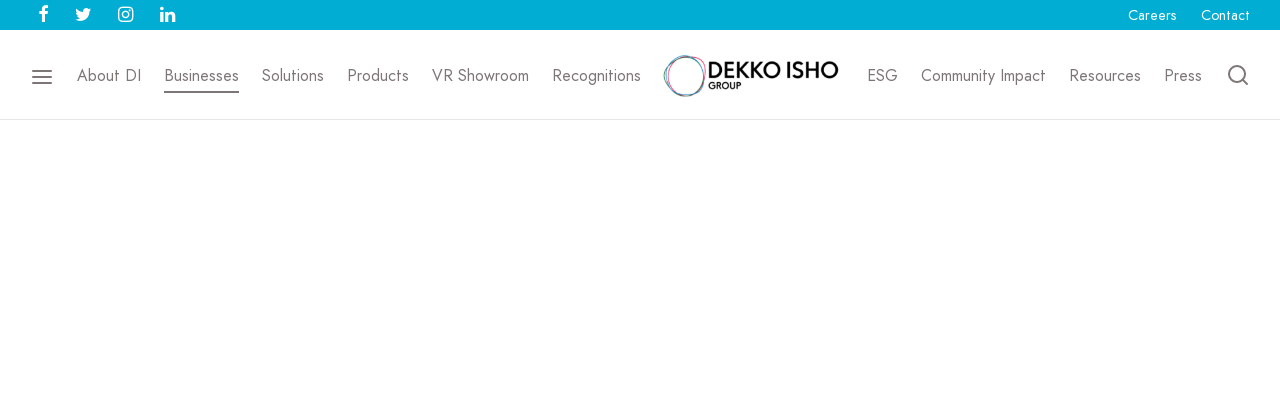

--- FILE ---
content_type: text/html; charset=UTF-8
request_url: https://dekkoisho.com/buisnesses/markopolo-ai-inc/
body_size: 22753
content:

 <!doctype html>
<html lang="en-US">
<head>
	<meta charset="UTF-8" />
	<meta name="viewport" content="width=device-width, initial-scale=1.0, minimum-scale=1.0, maximum-scale=1.0, user-scalable=no">
	<link rel="profile" href="https://gmpg.org/xfn/11">
	<link rel="pingback" href="https://dekkoisho.com/xmlrpc.php">
	                    <script type="text/javascript">
                    	var loftloaderHTML = document.documentElement,
                    		loftloader_pro_has_sesstion = ( window.sessionStorage.getItem( 'loftloader-pro-smooth-transition' ) && ( 'on' === window.sessionStorage.getItem( 'loftloader-pro-smooth-transition' ) ) );
                					            	if ( 1 || loftloader_pro_has_sesstion ) {
	                        	loftloaderHTML.classList.add( 'loftloader-smooth-transition' );
			                    loftloaderHTML.setAttribute( 'data-original-styles', loftloaderHTML.getAttribute( 'style' ) || '' );
			                    loftloaderHTML.setAttribute( 'style', 'background-color: #ffffff; opacity: 0.95 !important; background-image: -webkit-linear-gradient(106deg, #b0d5e5, #ffc1e8); background-image: -o-linear-gradient(106deg, #b0d5e5, #ffc1e8); background-image: -moz-linear-gradient(106deg, #b0d5e5, #ffc1e8); background-image: linear-gradient(106deg, #b0d5e5, #ffc1e8); background-color: #ffffff' );
			                } else {
			                	loftloaderHTML.classList.add( 'loftloader-pro-spt-hide' );
			                }
                			                </script><title>Markopolo AI Inc &#8211; Dekko ISHO Group</title><link rel="preload" as="style" href="https://fonts.googleapis.com/css?family=Playfair%20Display%3A100%2C100italic%2C200%2C200italic%2C300%2C300italic%2C400%2C400italic%2C500%2C500italic%2C600%2C600italic%2C700%2C700italic%2C800%2C800italic%2C900%2C900italic%7CLato%3A100%2C100italic%2C200%2C200italic%2C300%2C300italic%2C400%2C400italic%2C500%2C500italic%2C600%2C600italic%2C700%2C700italic%2C800%2C800italic%2C900%2C900italic&#038;display=swap" /><link rel="stylesheet" href="https://fonts.googleapis.com/css?family=Playfair%20Display%3A100%2C100italic%2C200%2C200italic%2C300%2C300italic%2C400%2C400italic%2C500%2C500italic%2C600%2C600italic%2C700%2C700italic%2C800%2C800italic%2C900%2C900italic%7CLato%3A100%2C100italic%2C200%2C200italic%2C300%2C300italic%2C400%2C400italic%2C500%2C500italic%2C600%2C600italic%2C700%2C700italic%2C800%2C800italic%2C900%2C900italic&#038;display=swap" media="print" onload="this.media='all'" /><noscript><link rel="stylesheet" href="https://fonts.googleapis.com/css?family=Playfair%20Display%3A100%2C100italic%2C200%2C200italic%2C300%2C300italic%2C400%2C400italic%2C500%2C500italic%2C600%2C600italic%2C700%2C700italic%2C800%2C800italic%2C900%2C900italic%7CLato%3A100%2C100italic%2C200%2C200italic%2C300%2C300italic%2C400%2C400italic%2C500%2C500italic%2C600%2C600italic%2C700%2C700italic%2C800%2C800italic%2C900%2C900italic&#038;display=swap" /></noscript>
<meta name='robots' content='max-image-preview:large' />
<link href='https://fonts.gstatic.com' crossorigin rel='preconnect' />
<link rel="alternate" type="application/rss+xml" title="Dekko ISHO Group &raquo; Feed" href="https://dekkoisho.com/feed/" />
<link rel="alternate" type="application/rss+xml" title="Dekko ISHO Group &raquo; Comments Feed" href="https://dekkoisho.com/comments/feed/" />
<style>
img.wp-smiley,
img.emoji {
	display: inline !important;
	border: none !important;
	box-shadow: none !important;
	height: 1em !important;
	width: 1em !important;
	margin: 0 .07em !important;
	vertical-align: -0.1em !important;
	background: none !important;
	padding: 0 !important;
}
</style>
	<link rel='stylesheet' id='wpfd-wpbakery-style-css'  href='https://dekkoisho.com/wp-content/plugins/wp-file-download/app/includes/wpbakery/assets/css/wpbakery.css?ver=5.1.3' media='all' />
<link rel='stylesheet' id='loftloader-style-css'  href='https://dekkoisho.com/wp-content/plugins/loftloader-pro/assets/css/loftloader.min.css?ver=2021102002' media='all' />
<style id='loftloader-style-inline-css'>
#loftloader-wrapper .loader-bg { opacity: 0.95; }#loftloader-wrapper.end-split-v.split-diagonally .loader-bg, #loftloader-wrapper.end-split-h.split-diagonally .loader-bg { background-color: #ffffff; }#loftloader-wrapper.end-split-v.split-diagonally .loader-bg, #loftloader-wrapper.end-split-h.split-diagonally .loader-bg { background-image: -webkit-linear-gradient(106deg, #b0d5e5, #ffc1e8); background-image: -o-linear-gradient(106deg, #b0d5e5, #ffc1e8); background-image: -moz-linear-gradient(106deg, #b0d5e5, #ffc1e8); background-image: linear-gradient(106deg, #b0d5e5, #ffc1e8); }#loftloader-wrapper.end-split-h .loader-bg:before, #loftloader-wrapper.end-split-h .loader-bg:after, #loftloader-wrapper.end-split-v .loader-bg:before, #loftloader-wrapper.end-split-v .loader-bg:after, #loftloader-wrapper.end-fade .loader-bg, #loftloader-wrapper.end-up .loader-bg, #loftloader-wrapper.end-down .loader-bg, #loftloader-wrapper.end-left .loader-bg, #loftloader-wrapper.end-right .loader-bg, #loftloader-wrapper.end-shrink-fade .loader-bg:before, .loader-bg .loader-bg-half:before  { background-color: #ffffff; }#loftloader-wrapper.end-split-h .loader-bg:before, #loftloader-wrapper.end-split-h .loader-bg:after, #loftloader-wrapper.end-split-v .loader-bg:before, #loftloader-wrapper.end-split-v .loader-bg:after, #loftloader-wrapper.end-fade .loader-bg, #loftloader-wrapper.end-up .loader-bg, #loftloader-wrapper.end-down .loader-bg, #loftloader-wrapper.end-left .loader-bg, #loftloader-wrapper.end-right .loader-bg, #loftloader-wrapper.end-shrink-fade .loader-bg:before  { background-image: -webkit-linear-gradient(106deg, #b0d5e5, #ffc1e8); background-image: -o-linear-gradient(106deg, #b0d5e5, #ffc1e8); background-image: -moz-linear-gradient(106deg, #b0d5e5, #ffc1e8); background-image: linear-gradient(106deg, #b0d5e5, #ffc1e8); }#loftloader-wrapper .loader-inner #loader, #loftloader-wrapper.loftloader-ducks #loader span { color: #d34c98 }#loftloader-wrapper.loftloader-crystal #loader span { box-shadow: 0 -15px 0 0 rgba(211, 76, 152, 0.5), 15px -15px 0 0 rgba(211, 76, 152, 0.5), 15px 0 0 0 rgba(211, 76, 152, 0.5), 15px 15px 0 0 rgba(211, 76, 152, 0.5), 0 15px 0 0 rgba(211, 76, 152, 0.5), -15px 15px 0 0 rgba(211, 76, 152, 0.5), -15px 0 0 0 rgba(211, 76, 152, 0.5), -15px -15px 0 0 rgba(211, 76, 152, 0.5); }#loftloader-wrapper.loftloader-crossing #loader span:before { background: #00ffff }#loftloader-wrapper.loftloader-crossing #loader span:after { background: #ff0000 }#loftloader-wrapper.loftloader-rainbow #loader span:before { box-shadow: 0 0 0 10px #ff0000, 0 0 0 20px #ffd700, 0 0 0 30px #00ffff; }#loftloader-wrapper.loftloader-frame #loader { width: 80px; }#loftloader-wrapper.loftloader-frame #loader { height: 80px; }#loftloader-wrapper.loftloader-frame #loader span:after, #loftloader-wrapper.loftloader-frame #loader span:before { width: 4px; }#loftloader-wrapper.loftloader-frame #loader:after, #loftloader-wrapper.loftloader-frame #loader:before { height: 4px; }#loftloader-wrapper.loftloader-imgfading #loader img, #loftloader-wrapper.loftloader-imgloading #loader img, #loftloader-wrapper.loftloader-imgrotating #loader img, #loftloader-wrapper.loftloader-imgbouncing #loader img, #loftloader-wrapper.loftloader-imgstatic #loader img { width: 80px; }#loftloader-wrapper.loftloader-imgfading .loader-inner #loader, #loftloader-wrapper.loftloader-imgloading .loader-inner #loader, #loftloader-wrapper.loftloader-imgrotating .loader-inner #loader, #loftloader-wrapper.loftloader-imgbouncing .loader-inner #loader, #loftloader-wrapper.loftloader-imgstatic .loader-inner #loader { max-width: 100%; }#loftloader-wrapper span.bar { width: 30vw; }#loftloader-wrapper span.bar { height: 10px; }#loftloader-wrapper span.bar, #loftloader-wrapper span.percentage { color: #248acc; }#loftloader-wrapper span.percentage, #loftloader-wrapper span.bar span.load-count { font-family: Lato; }#loftloader-wrapper span.percentage, #loftloader-wrapper span.bar span.load-count { font-weight: 100; }#loftloader-wrapper span.percentage, #loftloader-wrapper span.bar span.load-count { letter-spacing: 0.1em; }body #loftloader-wrapper span.percentage, body #loftloader-wrapper span.bar span.load-count { font-size: 16px; }#loftloader-wrapper .loader-message { font-size: 16px; }#loftloader-wrapper .loader-message { color: #248acc; }#loftloader-wrapper .loader-message { font-family: Lato; }#loftloader-wrapper .loader-message { font-weight: 400; }#loftloader-wrapper .loader-message { letter-spacing: 0.1em; }#loftloader-wrapper .loader-message { line-height: 1.5; }
</style>
<link rel='stylesheet' id='wp-block-library-css'  href='https://dekkoisho.com/wp-includes/css/dist/block-library/style.min.css?ver=5.8.12' media='all' />
<style id='wp-block-library-theme-inline-css'>
#start-resizable-editor-section{display:none}.wp-block-audio figcaption{color:#555;font-size:13px;text-align:center}.is-dark-theme .wp-block-audio figcaption{color:hsla(0,0%,100%,.65)}.wp-block-code{font-family:Menlo,Consolas,monaco,monospace;color:#1e1e1e;padding:.8em 1em;border:1px solid #ddd;border-radius:4px}.wp-block-embed figcaption{color:#555;font-size:13px;text-align:center}.is-dark-theme .wp-block-embed figcaption{color:hsla(0,0%,100%,.65)}.blocks-gallery-caption{color:#555;font-size:13px;text-align:center}.is-dark-theme .blocks-gallery-caption{color:hsla(0,0%,100%,.65)}.wp-block-image figcaption{color:#555;font-size:13px;text-align:center}.is-dark-theme .wp-block-image figcaption{color:hsla(0,0%,100%,.65)}.wp-block-pullquote{border-top:4px solid;border-bottom:4px solid;margin-bottom:1.75em;color:currentColor}.wp-block-pullquote__citation,.wp-block-pullquote cite,.wp-block-pullquote footer{color:currentColor;text-transform:uppercase;font-size:.8125em;font-style:normal}.wp-block-quote{border-left:.25em solid;margin:0 0 1.75em;padding-left:1em}.wp-block-quote cite,.wp-block-quote footer{color:currentColor;font-size:.8125em;position:relative;font-style:normal}.wp-block-quote.has-text-align-right{border-left:none;border-right:.25em solid;padding-left:0;padding-right:1em}.wp-block-quote.has-text-align-center{border:none;padding-left:0}.wp-block-quote.is-large,.wp-block-quote.is-style-large{border:none}.wp-block-search .wp-block-search__label{font-weight:700}.wp-block-group.has-background{padding:1.25em 2.375em;margin-top:0;margin-bottom:0}.wp-block-separator{border:none;border-bottom:2px solid;margin-left:auto;margin-right:auto;opacity:.4}.wp-block-separator:not(.is-style-wide):not(.is-style-dots){width:100px}.wp-block-separator.has-background:not(.is-style-dots){border-bottom:none;height:1px}.wp-block-separator.has-background:not(.is-style-wide):not(.is-style-dots){height:2px}.wp-block-table thead{border-bottom:3px solid}.wp-block-table tfoot{border-top:3px solid}.wp-block-table td,.wp-block-table th{padding:.5em;border:1px solid;word-break:normal}.wp-block-table figcaption{color:#555;font-size:13px;text-align:center}.is-dark-theme .wp-block-table figcaption{color:hsla(0,0%,100%,.65)}.wp-block-video figcaption{color:#555;font-size:13px;text-align:center}.is-dark-theme .wp-block-video figcaption{color:hsla(0,0%,100%,.65)}.wp-block-template-part.has-background{padding:1.25em 2.375em;margin-top:0;margin-bottom:0}#end-resizable-editor-section{display:none}
</style>
<link rel='stylesheet' id='genesis-blocks-style-css-css'  href='https://dekkoisho.com/wp-content/plugins/genesis-blocks/dist/blocks.style.build.css?ver=1633164614' media='all' />
<link rel='stylesheet' id='wc-blocks-vendors-style-css'  href='https://dekkoisho.com/wp-content/plugins/woocommerce/packages/woocommerce-blocks/build/wc-blocks-vendors-style.css?ver=5.5.1' media='all' />
<link rel='stylesheet' id='wc-blocks-style-css'  href='https://dekkoisho.com/wp-content/plugins/woocommerce/packages/woocommerce-blocks/build/wc-blocks-style.css?ver=5.5.1' media='all' />
<link rel='stylesheet' id='ugb-style-css-css'  href='https://dekkoisho.com/wp-content/plugins/stackable-ultimate-gutenberg-blocks-premium/dist/frontend_blocks.css?ver=2.17.1' media='all' />
<style id='ugb-style-css-inline-css'>
:root {
			--content-width: 900px;
		}
</style>
<link rel='stylesheet' id='ugb-style-css-premium-css'  href='https://dekkoisho.com/wp-content/plugins/stackable-ultimate-gutenberg-blocks-premium/dist/frontend_blocks__premium_only.css?ver=2.17.1' media='all' />
<link rel='stylesheet' id='contact-form-7-css'  href='https://dekkoisho.com/wp-content/plugins/contact-form-7/includes/css/styles.css?ver=5.4.2' media='all' />
<link rel='stylesheet' id='image-hover-effects-css-css'  href='https://dekkoisho.com/wp-content/plugins/mega-addons-for-visual-composer/css/ihover.css?ver=5.8.12' media='all' />
<link rel='stylesheet' id='style-css-css'  href='https://dekkoisho.com/wp-content/plugins/mega-addons-for-visual-composer/css/style.css?ver=5.8.12' media='all' />
<link rel='stylesheet' id='font-awesome-latest-css'  href='https://dekkoisho.com/wp-content/plugins/mega-addons-for-visual-composer/css/font-awesome/css/all.css?ver=5.8.12' media='all' />
<link rel='stylesheet' id='woocommerce-catalog-mode-css'  href='https://dekkoisho.com/wp-content/plugins/woocommerce-catalog-mode/public/css/woocommerce-catalog-mode-public.css?ver=1.8.1' media='all' />
<link rel='stylesheet' id='woocommerce-catalog-mode-custom-css'  href='https://dekkoisho.com/wp-content/plugins/woocommerce-catalog-mode/public/css/woocommerce-catalog-mode-custom.css?ver=1.8.1' media='all' />
<style id='woocommerce-inline-inline-css'>
.woocommerce form .form-row .required { visibility: visible; }
</style>
<link rel='stylesheet' id='dashicons-css'  href='https://dekkoisho.com/wp-includes/css/dashicons.min.css?ver=5.8.12' media='all' />
<link rel='stylesheet' id='goya-grid-css'  href='https://dekkoisho.com/wp-content/themes/goya/assets/css/grid.css?ver=1.0.6.2' media='all' />
<link rel='stylesheet' id='goya-core-css'  href='https://dekkoisho.com/wp-content/themes/goya/assets/css/core.css?ver=1.0.6.2' media='all' />
<link rel='stylesheet' id='goya-icons-css'  href='https://dekkoisho.com/wp-content/themes/goya/assets/icons/theme-icons/style.css?ver=1.0.6.2' media='all' />
<link rel='stylesheet' id='goya-shop-css'  href='https://dekkoisho.com/wp-content/themes/goya/assets/css/shop.css?ver=1.0.6.2' media='all' />
<link rel='stylesheet' id='goya-elements-css'  href='https://dekkoisho.com/wp-content/themes/goya/assets/css/vc-elements.css?ver=1.0.6.2' media='all' />
<style id='goya-customizer-styles-inline-css'>
.theme-goya .site-header .main-navigation,.theme-goya .site-header .secondary-navigation,.theme-goya .font-catcher {font-family:inherit;font-weight:inherit;font-style:inherit;}body,blockquote cite,div.vc_progress_bar .vc_single_bar .vc_label,div.vc_toggle_size_sm .vc_toggle_title h4 {font-size:16px;}.wp-caption-text,.woocommerce-breadcrumb,.post.listing .listing_content .post-meta,.footer-bar .footer-bar-content,.side-menu .mobile-widgets p,.side-menu .side-widgets p,.products .product.product-category a div h2 .count,#payment .payment_methods li .payment_box,#payment .payment_methods li a.about_paypal,.et-product-detail .summary .sizing_guide,#reviews .commentlist li .comment-text .woocommerce-review__verified,#reviews .commentlist li .comment-text .woocommerce-review__published-date,.commentlist > li .comment-meta,.widget .type-post .post-meta,.widget_rss .rss-date,.wp-block-latest-comments__comment-date,.wp-block-latest-posts__post-date,.commentlist > li .reply,.comment-reply-title small,.commentlist .bypostauthor .post-author,.commentlist .bypostauthor > .comment-body .fn:after,.et-portfolio.et-portfolio-style-hover-card .type-portfolio .et-portfolio-excerpt {font-size:14px;}h1, h2, h3, h4, h5, h6{color:#37744c;}.et-banner .et-banner-content .et-banner-title.color-accent,.et-banner .et-banner-content .et-banner-subtitle.color-accent,.et-banner .et-banner-content .et-banner-link.link.color-accent,.et-banner .et-banner-content .et-banner-link.link.color-accent:hover,.et-banner .et-banner-content .et-banner-link.outlined.color-accent,.et-banner .et-banner-content .et-banner-link.outlined.color-accent:hover {color:#37744c;}.et-banner .et-banner-content .et-banner-subtitle.tag_style.color-accent,.et-banner .et-banner-content .et-banner-link.solid.color-accent,.et-banner .et-banner-content .et-banner-link.solid.color-accent:hover {background:#37744c;}.et-iconbox.icon-style-background.icon-color-accent .et-feature-icon {background:#37744c;}.et-iconbox.icon-style-border.icon-color-accent .et-feature-icon,.et-iconbox.icon-style-simple.icon-color-accent .et-feature-icon {color:#37744c;}.et-counter.counter-color-accent .h1,.et-counter.icon-color-accent i {color:#37744c;}.et_btn.solid.color-accent {background:#37744c;}.et_btn.link.color-accent,.et_btn.outlined.color-accent,.et_btn.outlined.color-accent:hover {color:#37744c;}.et-animatype.color-accent .et-animated-entry,.et-stroketype.color-accent *{color:#37744c;}.slick-prev:hover,.slick-next:hover,.flex-prev:hover,.flex-next:hover,.mfp-wrap.quick-search .mfp-content [type="submit"],.et-close,.single-product .pswp__button:hover,.content404 h4,.woocommerce-tabs .tabs li a span,.woo-variation-gallery-wrapper .woo-variation-gallery-trigger:hover:after,.mobile-menu li.menu-item-has-children.active > .et-menu-toggle:after,.remove:hover, a.remove:hover,span.minicart-counter.et-count-zero,.tag-cloud-link .tag-link-count,.star-rating > span:before,.comment-form-rating .stars > span:before,.wpmc-tabs-wrapper li.wpmc-tab-item.current,div.argmc-wrapper .tab-completed-icon:before,div.argmc-wrapper .argmc-tab-item.completed .argmc-tab-number,.widget ul li.active,.et-wp-gallery-popup .mfp-arrow {color:#37744c;}.accent-color:not(.fancy-tag),.accent-color:not(.fancy-tag) .wpb_wrapper > h1,.accent-color:not(.fancy-tag) .wpb_wrapper > h2,.accent-color:not(.fancy-tag) .wpb_wrapper > h3,.accent-color:not(.fancy-tag) .wpb_wrapper > h4,.accent-color:not(.fancy-tag) .wpb_wrapper > h5,.accent-color:not(.fancy-tag) .wpb_wrapper > h6,.accent-color:not(.fancy-tag) .wpb_wrapper > p {color:#37744c !important;}.accent-color.fancy-tag,.wpb_text_column .accent-color.fancy-tag:last-child,.accent-color.fancy-tag .wpb_wrapper > h1,.accent-color.fancy-tag .wpb_wrapper > h2,.accent-color.fancy-tag .wpb_wrapper > h3,.accent-color.fancy-tag .wpb_wrapper > h4,.accent-color.fancy-tag .wpb_wrapper > h5,.accent-color.fancy-tag .wpb_wrapper > h6,.accent-color.fancy-tag .wpb_wrapper > p {background-color:#37744c;}.wpmc-tabs-wrapper li.wpmc-tab-item.current .wpmc-tab-number,.wpmc-tabs-wrapper li.wpmc-tab-item.current:before,.tag-cloud-link:hover,div.argmc-wrapper .argmc-tab-item.completed .argmc-tab-number,div.argmc-wrapper .argmc-tab-item.current .argmc-tab-number,div.argmc-wrapper .argmc-tab-item.last.current + .argmc-tab-item:hover .argmc-tab-number {border-color:#37744c;}.vc_progress_bar.vc_progress-bar-color-bar_orange .vc_single_bar span.vc_bar,span.minicart-counter,.filter-trigger .et-active-filters-count,.et-active-filters-count,div.argmc-wrapper .argmc-tab-item.current .argmc-tab-number,div.argmc-wrapper .argmc-tab-item.visited:hover .argmc-tab-number,div.argmc-wrapper .argmc-tab-item.last.current + .argmc-tab-item:hover .argmc-tab-number,.slick-dots li button:hover,.wpb_column.et-light-column .postline:before,.wpb_column.et-light-column .postline-medium:before,.wpb_column.et-light-column .postline-large:before,.et-feat-video-btn:hover .et-featured-video-icon:after,.post.type-post.sticky .entry-title a:after {background-color:#37744c;}div.argmc-wrapper .argmc-tab-item.visited:before {border-bottom-color:#37744c;}.yith-wcan-loading:after,.blockUI.blockOverlay:after,.easyzoom-notice:after,.woocommerce-product-gallery__wrapper .slick:after,.add_to_cart_button.loading:after,.et-loader:after {background-color:#b9a16b;}.fancy-title,h1.fancy-title,h2.fancy-title,h3.fancy-title,h4.fancy-title,h5.fancy-title,h6.fancy-title {color:#000000}.fancy-tag,h1.fancy-tag,h2.fancy-tag,h3.fancy-tag,h4.fancy-tag,h5.fancy-tag,h6.fancy-tag {background-color:#282828}@media only screen and (min-width:992px) {.header,.header-spacer,.product-header-spacer {height:90px;}.page-header-transparent .hero-header .hero-title {padding-top:90px;}.et-product-detail.et-product-layout-no-padding.product-header-transparent .showcase-inner .product-information {padding-top:90px;}.header_on_scroll:not(.megamenu-active) .header,.header_on_scroll:not(.megamenu-active) .header-spacer,.header_on_scroll:not(.megamenu-active) .product-header-spacer {height:50px;}}@media only screen and (max-width:991px) {.header,.header_on_scroll .header,.header-spacer,.product-header-spacer {height:60px;}.page-header-transparent .hero-header .hero-title {padding-top:60px;}}@media screen and (min-width:576px) and (max-width:767px) {.sticky-product-bar {height:60px;}.product-bar-visible.single-product.fixed-product-bar-bottom .footer {margin-bottom:60px;}.product-bar-visible.single-product.fixed-product-bar-bottom #scroll_to_top.active {bottom:70px;}}.header .menu-holder {min-height:49px;}@media only screen and (max-width:767px) {.header .menu-holder {min-height:40px;}}.header .logolink img {max-height:49px;}@media only screen and (max-width:767px) {.header .logolink img {max-height:40px;}}@media only screen and (min-width:992px) { .header_on_scroll:not(.megamenu-active) .header .logolink img { max-height:51px; }}.top-bar {background-color:#01add3;height:30px;line-height:30px;}.top-bar,.top-bar a,.top-bar button,.top-bar .selected {color:#ffffff;}.page-header-regular .header,.header_on_scroll .header {background-color:#ffffff;}@media only screen and (max-width:576px) {.page-header-transparent:not(.header-transparent-mobiles):not(.header_on_scroll) .header {background-color:#ffffff;}}.header a,.header .menu-toggle,.header .goya-search button {color:#7e7676;}@media only screen and (max-width:767px) {.sticky-header-light .header .menu-toggle:hover,.header-transparent-mobiles.sticky-header-light.header_on_scroll .header a.icon,.header-transparent-mobiles.sticky-header-light.header_on_scroll .header .menu-toggle,.header-transparent-mobiles.light-title:not(.header_on_scroll) .header a.icon,.header-transparent-mobiles.light-title:not(.header_on_scroll) .header .menu-toggle {color:#ffffff;}}@media only screen and (min-width:768px) {.light-title:not(.header_on_scroll) .header .site-title,.light-title:not(.header_on_scroll) .header .et-header-menu>li> a,.sticky-header-light.header_on_scroll .header .et-header-menu>li> a,.light-title:not(.header_on_scroll) span.minicart-counter.et-count-zero,.sticky-header-light.header_on_scroll .header .icon,.sticky-header-light.header_on_scroll .header .menu-toggle,.light-title:not(.header_on_scroll) .header .icon,.light-title:not(.header_on_scroll) .header .menu-toggle {color:#ffffff;}}.et-header-menu .menu-label,.mobile-menu .menu-label {background-color:#aaaaaa;}.et-header-menu ul.sub-menu:before,.et-header-menu .sub-menu .sub-menu {background-color:#ffffff !important;}.et-header-menu>li.menu-item-has-children > a:after {border-bottom-color:#ffffff;}.et-header-menu .sub-menu li.menu-item-has-children:after,.et-header-menu ul.sub-menu li a {color:#444444;}.side-panel .mobile-bar,.side-panel .mobile-bar.dark {background:#f8f8f8;}.side-mobile-menu,.side-mobile-menu.dark { background:#ffffff;}.side-fullscreen-menu,.side-fullscreen-menu.dark { background:#ffffff;}.site-footer,.site-footer.dark {background-color:#f7f7f7;}.site-footer .footer-bar.custom-color-1,.site-footer .footer-bar.custom-color-1.dark {background-color:#2d2d2d;}.single_variation_wrap { display:none !important; }.et-product-detail .summary .product_actions_wrap { justify-content:left; }.mfp #et-quickview {max-width:960px;}.easyzoom-flyout,.single-product .pswp__bg,.single-product .pswp__img--placeholder--blank,.product-showcase {background:#f8f8f8;}.woocommerce-Tabs-panel.custom_scroll {max-height:400px;}.shop-widget-scroll .widget > ul,.shop-widget-scroll .widget:not(.widget-woof) > h6 + *,.shop-widget-scroll .wcapf-layered-nav {max-height:150px;}.free-shipping-progress-bar .progress-bar-indicator {background:linear-gradient(270deg, #b9a16b 0, #ffffff 200%);background-color: #b9a16b;flex-grow:1;}.rtl .free-shipping-progress-bar .progress-bar-indicator {background:linear-gradient(90deg, #b9a16b 0, #ffffff 200%);}.progress-bar-status.success .progress-bar-indicator { background:#67bb67;}.star-rating > span:before,.comment-form-rating .stars > span:before {color:#282828;}.product-inner .badge.onsale,.wc-block-grid .wc-block-grid__products .wc-block-grid__product .wc-block-grid__product-onsale {color:#ef5c5c;background-color:#ffffff;}.et-product-detail .summary .badge.onsale {border-color:#ef5c5c;}.product-inner .badge.new {color:#585858;background-color:#ffffff;}.product-inner .badge.out-of-stock {color:#585858;background-color:#ffffff;}@media screen and (min-width:768px) {}.et-blog.hero-header .hero-title {background-color:#000000;}}?>.post.post-detail.hero-title .post-featured.title-wrap {background-color:#000000;}.has-gutenberg-white-color { color:#ffffff !important; }.has-gutenberg-white-background-color { background-color:#ffffff; }.wp-block-button.outlined .has-gutenberg-white-color { border-color:#ffffff !important; background-color:transparent !important; }.has-gutenberg-shade-color { color:#f8f8f8 !important; }.has-gutenberg-shade-background-color { background-color:#f8f8f8; }.wp-block-button.outlined .has-gutenberg-shade-color { border-color:#f8f8f8 !important; background-color:transparent !important; }.has-gutenberg-gray-color { color:#777777 !important; }.has-gutenberg-gray-background-color { background-color:#777777; }.wp-block-button.outlined .has-gutenberg-gray-color { border-color:#777777 !important; background-color:transparent !important; }.has-gutenberg-dark-color { color:#282828 !important; }.has-gutenberg-dark-background-color { background-color:#282828; }.wp-block-button.outlined .has-gutenberg-dark-color { border-color:#282828 !important; background-color:transparent !important; }.has-gutenberg-accent-color { color:#37744c !important; }.has-gutenberg-accent-background-color { background-color:#37744c; }.wp-block-button.outlined .has-gutenberg-accent-color { border-color:#37744c !important; background-color:transparent !important; }.commentlist .bypostauthor > .comment-body .fn:after {content:'Post Author';}.et-inline-validation-notices .form-row.woocommerce-invalid-required-field:after{content:'Required field';}.post.type-post.sticky .entry-title a:after {content:'Featured';}
</style>
<link rel='stylesheet' id='iw_tab_style-css'  href='https://dekkoisho.com/wp-content/plugins/vc-elegant-tabs/css/tabstyles.css?ver=3.6.5' media='all' />
<link rel='stylesheet' id='iw_tab_aminate-css'  href='https://dekkoisho.com/wp-content/plugins/vc-elegant-tabs/css/animate.min.css?ver=3.6.5' media='all' />
<link rel='stylesheet' id='iw_tabs-css'  href='https://dekkoisho.com/wp-content/plugins/vc-elegant-tabs/css/tabs.css?ver=3.6.5' media='all' />
<link rel='stylesheet' id='vc_font_awesome_5_shims-css'  href='https://dekkoisho.com/wp-content/plugins/js_composer/assets/lib/bower/font-awesome/css/v4-shims.min.css?ver=6.6.0' media='all' />
<link rel='stylesheet' id='vc_font_awesome_5-css'  href='https://dekkoisho.com/wp-content/plugins/js_composer/assets/lib/bower/font-awesome/css/all.min.css?ver=6.6.0' media='all' />
<link rel='stylesheet' id='gca-column-styles-css'  href='https://dekkoisho.com/wp-content/plugins/genesis-columns-advanced/css/gca-column-styles.css?ver=5.8.12' media='all' />
<style id='posts-table-pro-head-inline-css'>
.posts-data-table { visibility: hidden; }
</style>
<link rel='stylesheet' id='goya-style-css'  href='https://dekkoisho.com/wp-content/themes/goya/style.css?ver=5.8.12' media='all' />
<link rel='stylesheet' id='goya-child-style-css'  href='https://dekkoisho.com/wp-content/themes/goya-child/style.css?ver=1' media='all' />
<script type="text/template" id="tmpl-variation-template">
	<div class="woocommerce-variation-description">{{{ data.variation.variation_description }}}</div>
	<div class="woocommerce-variation-price">{{{ data.variation.price_html }}}</div>
	<div class="woocommerce-variation-availability">{{{ data.variation.availability_html }}}</div>
</script>
<script type="text/template" id="tmpl-unavailable-variation-template">
	<p>Sorry, this product is unavailable. Please choose a different combination.</p>
</script>
<!--n2css--><script src='https://dekkoisho.com/wp-includes/js/jquery/jquery.min.js?ver=3.6.0' id='jquery-core-js'></script>
<script src='https://dekkoisho.com/wp-includes/js/jquery/jquery-migrate.min.js?ver=3.3.2' id='jquery-migrate-js'></script>
<script id='ugb-block-frontend-js-js-extra'>
var stackable = {"restUrl":"https:\/\/dekkoisho.com\/wp-json\/"};
</script>
<script data-minify="1" src='https://dekkoisho.com/wp-content/cache/min/1/wp-content/plugins/stackable-ultimate-gutenberg-blocks-premium/dist/frontend_blocks.js?ver=1766053769' id='ugb-block-frontend-js-js'></script>
<script data-minify="1" src='https://dekkoisho.com/wp-content/cache/min/1/wp-content/plugins/stackable-ultimate-gutenberg-blocks-premium/dist/frontend_blocks__premium_only.js?ver=1766053769' id='ugb-block-frontend-js-premium-js'></script>
<script id='qubely_local_script-js-extra'>
var qubely_urls = {"plugin":"https:\/\/dekkoisho.com\/wp-content\/plugins\/qubely\/","ajax":"https:\/\/dekkoisho.com\/dirootadm\/admin-ajax.php","nonce":"297fbd04cd","actual_url":"dekkoisho.com"};
</script>
<script id='qubely_container_width-js-extra'>
var qubely_container_width = {"sm":"540","md":"720","lg":"960","xl":"1140"};
</script>
<script src='https://dekkoisho.com/wp-content/themes/goya/assets/js/vendor/jquery.cookie.min.js?ver=1.4.1' id='cookie-js'></script>
<link rel="https://api.w.org/" href="https://dekkoisho.com/wp-json/" /><link rel="alternate" type="application/json" href="https://dekkoisho.com/wp-json/wp/v2/portfolio/10067" /><link rel="EditURI" type="application/rsd+xml" title="RSD" href="https://dekkoisho.com/xmlrpc.php?rsd" />
<link rel="wlwmanifest" type="application/wlwmanifest+xml" href="https://dekkoisho.com/wp-includes/wlwmanifest.xml" /> 
<meta name="generator" content="WordPress 5.8.12" />
<meta name="generator" content="WooCommerce 5.6.2" />
<link rel="canonical" href="https://dekkoisho.com/buisnesses/markopolo-ai-inc/" />
<link rel='shortlink' href='https://dekkoisho.com/?p=10067' />
<link rel="alternate" type="application/json+oembed" href="https://dekkoisho.com/wp-json/oembed/1.0/embed?url=https%3A%2F%2Fdekkoisho.com%2Fbuisnesses%2Fmarkopolo-ai-inc%2F" />
<link rel="alternate" type="text/xml+oembed" href="https://dekkoisho.com/wp-json/oembed/1.0/embed?url=https%3A%2F%2Fdekkoisho.com%2Fbuisnesses%2Fmarkopolo-ai-inc%2F&#038;format=xml" />
<meta name="framework" content="Redux 4.3.1" />	<link rel="preconnect" href="https://fonts.googleapis.com">
	<link rel="preconnect" href="https://fonts.gstatic.com">
	<link href='https://fonts.googleapis.com/css2?display=swap&family=Jost&family=Roboto' rel='stylesheet'><style type="text/css">
                    .ctl-bullets-container {
                display: block;
                position: fixed;
                right: 0;
                height: 100%;
                z-index: 1049;
                font-weight: normal;
                height: 70vh;
                overflow-x: hidden;
                overflow-y: auto;
                margin: 15vh auto;
            }</style>	<noscript><style>.woocommerce-product-gallery{ opacity: 1 !important; }</style></noscript>
	<meta name="generator" content="Powered by WPBakery Page Builder - drag and drop page builder for WordPress."/>
<style type="text/css">
body.custom-background #wrapper { background-color: #ffffff; }
</style>
<link rel="icon" href="https://dekkoisho.com/wp-content/uploads/2021/08/cropped-dekkoisho-icon-512x512-1-32x32.png" sizes="32x32" />
<link rel="icon" href="https://dekkoisho.com/wp-content/uploads/2021/08/cropped-dekkoisho-icon-512x512-1-192x192.png" sizes="192x192" />
<link rel="apple-touch-icon" href="https://dekkoisho.com/wp-content/uploads/2021/08/cropped-dekkoisho-icon-512x512-1-180x180.png" />
<meta name="msapplication-TileImage" content="https://dekkoisho.com/wp-content/uploads/2021/08/cropped-dekkoisho-icon-512x512-1-270x270.png" />
<style type="text/css"></style><style type="text/css">.product .price, .price, .woocommerce-mini-cart__total, .woocommerce-Price-amount {
						display:none !important;
					}</style><style id="kirki-inline-styles">.header,.header-spacer,.product-header-spacer{height:90px;}.header .logolink img{max-height:49px;}.top-bar{height:30px;line-height:30px;background-color:#01add3;}.top-bar, .top-bar a, .top-bar button, .top-bar .selected{color:#ffffff;}.side-panel .mobile-bar,.side-panel .mobile-bar.dark{background-color:#f8f8f8;}.side-fullscreen-menu,.side-fullscreen-menu.dark{background-color:#ffffff;}.side-mobile-menu li, .side-mobile-menu li a, .side-mobile-menu .bottom-extras, .side-mobile-menu .bottom-extras a, .side-mobile-menu .selected{color:#282828;}.side-menu.side-mobile-menu,.side-menu.side-mobile-menu.dark{background-color:#ffffff;}.site-footer,.site-footer.dark{background-color:#f7f7f7;}.mfp #et-quickview{max-width:960px;}.mfp-wrap.quick-search .mfp-content [type="submit"], .et-close, .single-product .pswp__button:hover, .content404 h4, .woocommerce-tabs .tabs li a span, .woo-variation-gallery-wrapper .woo-variation-gallery-trigger:hover:after, .mobile-menu li.menu-item-has-children.active > .et-menu-toggle:after, .remove:hover, a.remove:hover, .minicart-counter.et-count-zero, .tag-cloud-link .tag-link-count, .wpmc-tabs-wrapper li.wpmc-tab-item.current, div.argmc-wrapper .tab-completed-icon:before, .et-wp-gallery-popup .mfp-arrow{color:#37744c;}.slick-dots li.slick-active button{background-color:#37744c;}body, table, .shop_table, blockquote cite, .et-listing-style1 .product_thumbnail .et-quickview-btn, .products .single_add_to_cart_button.button, .products .add_to_cart_button.button, .products .added_to_cart.button, .side-panel header h6{color:#686868;}.cart-collaterals .woocommerce-shipping-destination strong,#order_review .shop_table,#payment .payment_methods li label, .et-product-detail .summary .variations label, .woocommerce-tabs .tabs li a:hover, .woocommerce-tabs .tabs li.active a, .et-product-detail .product_meta > span *, .sticky-product-bar .variations label, .et-product-detail .summary .sizing_guide, #side-cart .woocommerce-mini-cart__total, .woocommerce-Price-amount, .cart-collaterals .shipping-calculator-button, .woocommerce-terms-and-conditions-wrapper a, .et-checkout-login-title a, .et-checkout-coupon-title a, .woocommerce-checkout h3, .order_review_heading, .woocommerce-Address-title h3, .woocommerce-MyAccount-content h3, .woocommerce-MyAccount-content legend, .et-product-detail.et-cart-mixed .summary .yith-wcwl-add-to-wishlist > div > a, .et-product-detail.et-cart-stacked .summary .yith-wcwl-add-to-wishlist > div > a, .hentry table th, .entry-content table th, #reviews .commentlist li .comment-text .meta strong, .et-feat-video-btn, #ship-to-different-address label, .woocommerce-account-fields p.create-account label, .et-login-wrapper a, .floating-labels .form-row.float-label input:focus ~ label, .floating-labels .form-row.float-label textarea:focus ~ label, .woocommerce-info, .order_details li strong, table.order_details th, table.order_details a, .variable-items-wrapper .variable-item:not(.radio-variable-item).button-variable-item.selected, .woocommerce-MyAccount-content p a:not(.button), .woocommerce-MyAccount-content header a, .woocommerce-MyAccount-navigation ul li a, .et-MyAccount-user-info .et-username strong, .woocommerce .woocommerce-MyAccount-content .shop_table a, .woocommerce-MyAccount-content .shop_table tr th, mark, .woocommerce-MyAccount-content strong, .product_list_widget a, .search-panel .search-field, .goya-search .search-button-group select, .widget .slider-values p span{color:#282828;}input[type=radio]:checked:before, input[type=checkbox]:checked,.select2-container--default .select2-results__option--highlighted[aria-selected], .widget .noUi-horizontal .noUi-base .noUi-origin:first-child{background-color:#282828;}label:hover input[type=checkbox], label:hover input[type=radio], input[type="text"]:focus, input[type="password"]:focus, input[type="number"]:focus, input[type="date"]:focus, input[type="datetime"]:focus, input[type="datetime-local"]:focus, input[type="time"]:focus, input[type="month"]:focus, input[type="week"]:focus, input[type="email"]:focus, input[type="search"]:focus, input[type="tel"]:focus, input[type="url"]:focus, input.input-text:focus, select:focus, textarea:focus{border-color:#282828;}input[type=checkbox]:checked{border-color:#282828!important;}.et-product-detail .summary .yith-wcwl-add-to-wishlist a .icon svg, .sticky-product-bar .yith-wcwl-add-to-wishlist a .icon svg{stroke:#282828;}.et-product-detail .summary .yith-wcwl-wishlistaddedbrowse a svg, .et-product-detail .summary .yith-wcwl-wishlistexistsbrowse a svg, .sticky-product-bar .yith-wcwl-wishlistaddedbrowse a svg, .sticky-product-bar .yith-wcwl-wishlistexistsbrowse a svg{fill:#282828;}.woocommerce-breadcrumb, .woocommerce-breadcrumb a, .widget .wcapf-layered-nav ul li .count, .category_bar .header-active-filters, #reviews .commentlist li .comment-text .woocommerce-review__verified, #reviews .commentlist li .comment-text .woocommerce-review__published-date, .woof_container_inner h4, #side-filters .header-active-filters .active-filters-title, #side-filters .widget h6, .sliding-menu .sliding-menu-back{color:#999999;}h1, h2, h3, h4, h5, h6{color:#37744c;}.yith-wcan-loading:after, .blockUI.blockOverlay:after, .easyzoom-notice:after, .woocommerce-product-gallery__wrapper .slick:after, .add_to_cart_button.loading:after, .et-loader:after, .wcapf-before-update:after, #side-filters.ajax-loader .side-panel-content:after{background-color:#b9a16b;}.et-page-load-overlay .dot3-loader{color:#b9a16b;}.button, input[type=submit], button[type=submit], #side-filters .et-close, .nf-form-cont .nf-form-content .submit-wrap .ninja-forms-field, .yith-wcwl-popup-footer a.button.wishlist-submit{background-color:#282828;}.button, .button:hover, input[type=submit], input[type=submit]:hover, .nf-form-cont .nf-form-content .submit-wrap .ninja-forms-field, .nf-form-cont .nf-form-content .submit-wrap .ninja-forms-field:hover, .yith-wcwl-popup-footer a.button.wishlist-submit{color:#ffffff;}.button.outlined, .button.outlined:hover, .button.outlined:focus, .button.outlined:active, .woocommerce-Reviews .comment-reply-title:hover{color:#282828;}.fancy-title{color:#000000;}.fancy-tag{background-color:#282828;}.page-header-regular .header, .header_on_scroll .header{background-color:#ffffff;}.header .goya-search button, .header .et-switcher-container .selected, .header .et-header-text, .header .product.wcml-dropdown li>a, .header .product.wcml-dropdown .wcml-cs-active-currency>a, .header .product.wcml-dropdown .wcml-cs-active-currency:hover>a, .header .product.wcml-dropdown .wcml-cs-active-currency:focus>a,.header .menu-toggle,.header a{color:#7e7676;}.et-header-menu .menu-label{background-color:#aaaaaa;}.et-header-menu ul.sub-menu li a{color:#444444;}.et-header-menu .sub-menu .sub-menu,.et-header-menu ul.sub-menu:before{background-color:#ffffff;}.et-header-menu>li.menu-item-has-children > a:after{border-bottom-color:#ffffff;}.et-product-detail .single_add_to_cart_button, .sticky-product-bar .single_add_to_cart_button, .sticky-product-bar .add_to_cart_button, .woocommerce-mini-cart__buttons .button.checkout, .button.checkout-button, #place_order.button, .woocommerce .argmc-wrapper .argmc-nav-buttons .argmc-submit, .wishlist_table .add_to_cart{background-color:#000000;}.woocommerce-mini-cart__buttons .button:not(.checkout){color:#000000;}.product-showcase-light-text .showcase-inner .single_add_to_cart_button{background-color:#ffffff;}.product-showcase-light-text .et-product-detail .single_add_to_cart_button{color:#181818;}.shop_bar button, .shop_bar .woocommerce-ordering .select2-container--default .select2-selection--single, .shop_bar .shop-filters .orderby, .shop_bar .woocommerce-ordering:after{color:#282828;}.products .product-title h3 a, .et-product-detail .summary h1{color:#282828;}.products .product_after_title .price ins, .products .product_after_title .price>.amount, .price ins, .price > .amount, .price del, .price .woocommerce-Price-amount{color:#777777;}.star-rating > span:before, .comment-form-rating .stars > span:before{color:#282828;}.product-inner .badge.onsale, .wc-block-grid .wc-block-grid__products .wc-block-grid__product .wc-block-grid__product-onsale{color:#ef5c5c;background-color:#ffffff;}.et-product-detail .summary .badge.onsale{border-color:#ef5c5c;}.product-inner .badge.new{background-color:#ffffff;}.product-inner .badge.out-of-stock{color:#585858;background-color:#ffffff;}input[type="text"], input[type="password"], input[type="number"], input[type="date"], input[type="datetime"], input[type="datetime-local"], input[type="time"], input[type="month"], input[type="week"], input[type="email"], input[type="search"], input[type="tel"], input[type="url"], input.input-text, select, textarea, .wp-block-button__link, .nf-form-cont .nf-form-content .list-select-wrap .nf-field-element > div, .nf-form-cont .nf-form-content input:not([type="button"]), .nf-form-cont .nf-form-content textarea, .nf-form-cont .nf-form-content .submit-wrap .ninja-forms-field, .button, .comment-form-rating, .woocommerce a.ywsl-social, .login a.ywsl-social, input[type=submit], .select2.select2-container--default .select2-selection--single, .woocommerce .woocommerce-MyAccount-content .shop_table .woocommerce-button, .woocommerce .sticky-product-bar .quantity, .woocommerce .et-product-detail .summary .quantity, .et-product-detail .summary .yith-wcwl-add-to-wishlist > div > a, .wishlist_table .add_to_cart.button, .yith-wcwl-add-button a.add_to_wishlist, .yith-wcwl-popup-button a.add_to_wishlist, .wishlist_table a.ask-an-estimate-button, .wishlist-title a.show-title-form, .hidden-title-form a.hide-title-form, .woocommerce .yith-wcwl-wishlist-new button, .wishlist_manage_table a.create-new-wishlist, .wishlist_manage_table button.submit-wishlist-changes, .yith-wcwl-wishlist-search-form button.wishlist-search-button, #side-filters.side-panel .et-close, .header .search-button-group{-webkit-border-radius:0px;-moz-border-radius:0px;border-radius:0px;}body, blockquote cite{font-family:Jost;font-weight:400;}.site-header .main-navigation, .site-header .secondary-navigation, h1, .page-header .page-title, .entry-header .entry-title, .et-shop-title, .product-showcase.product-title-top .product_title, .et-product-detail .summary h1.product_title, .entry-title.blog-title, .post.post-detail .entry-header .entry-title, .post.post-detail .post-featured .entry-header .entry-title, .wp-block-cover .wp-block-cover-text, .wp-block-cover .wp-block-cover__inner-container, .wp-block-cover-image .wp-block-cover-image-text, .wp-block-cover-image h2, .revslider-slide-title, blockquote h1, blockquote h2, blockquote h3, blockquote h4, blockquote h5, blockquote h6, blockquote p, .post-sidebar .widget > h6, .entry-content:not(.wc-tab) h2, .mfp-content h2, .footer h2, .entry-content .wc-tab h2, .entry-content h3, .mfp-content h3, .footer h3, .entry-content h4, .mfp-content h4, .footer h4, .post .post-title h3, .products .product .product-title h3, .et-portfolio .type-portfolio h3, .et-banner-text .et-banner-title, .woocommerce-order-received h2, .woocommerce-MyAccount-content h2, .woocommerce-MyAccount-content h3, .woocommerce-checkout h3, .order_review_heading, .woocommerce-MyAccount-content legend, .et-portfolio .type-portfolio h3, .related h2, .up-sells h2, .cross-sells h2, .cart-collaterals h5, .cart-collaterals h3, .cart-collaterals h2, .related-posts .related-title, .et_post_nav .post_nav_link h3, .comments-container .comments-title, .comment-reply-title, .product-details-accordion .woocommerce-Reviews-title,.et-hovercard .et-pricing-head{font-family:Jost;font-weight:400;}body, blockquote cite, div.vc_progress_bar .vc_single_bar .vc_label, div.vc_toggle_size_sm .vc_toggle_title h4{font-size:16px;}.wp-caption-text, .woocommerce-breadcrumb, .post.listing .listing_content .post-meta, .footer-bar .footer-bar-content, .side-menu .mobile-widgets p, .side-menu .side-widgets p, .products .product.product-category a div h2 .count, #payment .payment_methods li .payment_box, #payment .payment_methods li a.about_paypal, .et-product-detail .summary .sizing_guide, #reviews .commentlist li .comment-text .woocommerce-review__verified, #reviews .commentlist li .comment-text .woocommerce-review__published-date, .commentlist > li .comment-meta, .widget .type-post .post-meta, .widget_rss .rss-date, .wp-block-latest-comments__comment-date, .wp-block-latest-posts__post-date, .commentlist > li .reply, .comment-reply-title small, .commentlist .bypostauthor .post-author, .commentlist .bypostauthor > .comment-body .fn:after, .et-portfolio.et-portfolio-style-hover-card .type-portfolio .et-portfolio-excerpt{font-size:14px;}@media only screen and (min-width: 992px){.header_on_scroll:not(.megamenu-active) .header{height:50px;}.header_on_scroll:not(.megamenu-active) .header .logolink img{max-height:51px;}}@media only screen and (max-width: 991px){.header,.header-spacer,.header_on_scroll .header,.product-header-spacer,.sticky-product-bar{height:60px;}}@media only screen and (max-width: 767px){.header .logolink img{max-height:40px;}.header-transparent-mobiles.light-title:not(.header_on_scroll) .header .menu-toggle,.header-transparent-mobiles.light-title:not(.header_on_scroll) .header a.icon,.header-transparent-mobiles.sticky-header-light.header_on_scroll .header .menu-toggle,.header-transparent-mobiles.sticky-header-light.header_on_scroll .header a.icon,.sticky-header-light .header .menu-toggle:hover{color:#ffffff;}}@media only screen and (min-width: 768px){.light-title:not(.header_on_scroll) .header .site-title, .light-title:not(.header_on_scroll) .header .et-header-menu > li> a, .sticky-header-light.header_on_scroll .header .et-header-menu > li> a, .light-title:not(.header_on_scroll) span.minicart-counter.et-count-zero, .sticky-header-light.header_on_scroll .header .et-header-text, .sticky-header-light.header_on_scroll .header .et-header-text a, .light-title:not(.header_on_scroll) .header .et-header-text, .light-title:not(.header_on_scroll) .header .et-header-text a, .sticky-header-light.header_on_scroll .header .header .icon, .light-title:not(.header_on_scroll) .header .icon, .sticky-header-light.header_on_scroll .header .menu-toggle, .light-title:not(.header_on_scroll) .header .menu-toggle, .sticky-header-light.header_on_scroll .header .et-switcher-container .selected, .light-title:not(.header_on_scroll) .header .et-switcher-container .selected, .light-title:not(.header_on_scroll) .header .product.wcml-dropdown li>a, .light-title:not(.header_on_scroll) .header .product.wcml-dropdown .wcml-cs-active-currency>a, .light-title:not(.header_on_scroll) .header .product.wcml-dropdown .wcml-cs-active-currency:hover>a, .light-title:not(.header_on_scroll) .header .product.wcml-dropdown .wcml-cs-active-currency:focus>a, .sticky-header-light.header_on_scroll .header .product.wcml-dropdown li>a, .sticky-header-light.header_on_scroll .header .product.wcml-dropdown .wcml-cs-active-currency>a, .sticky-header-light.header_on_scroll .header .product.wcml-dropdown .wcml-cs-active-currency:hover>a, .sticky-header-light.header_on_scroll .header .product.wcml-dropdown .wcml-cs-active-currency:focus>a{color:#ffffff;}.products:not(.shop_display_list) .et-listing-style4 .after_shop_loop_actions .button{background-color:#000000;}}/* cyrillic */
@font-face {
  font-family: 'Jost';
  font-style: normal;
  font-weight: 400;
  font-display: swap;
  src: url(https://dekkoisho.com/wp-content/fonts/jost/font) format('woff');
  unicode-range: U+0301, U+0400-045F, U+0490-0491, U+04B0-04B1, U+2116;
}
/* latin-ext */
@font-face {
  font-family: 'Jost';
  font-style: normal;
  font-weight: 400;
  font-display: swap;
  src: url(https://dekkoisho.com/wp-content/fonts/jost/font) format('woff');
  unicode-range: U+0100-02BA, U+02BD-02C5, U+02C7-02CC, U+02CE-02D7, U+02DD-02FF, U+0304, U+0308, U+0329, U+1D00-1DBF, U+1E00-1E9F, U+1EF2-1EFF, U+2020, U+20A0-20AB, U+20AD-20C0, U+2113, U+2C60-2C7F, U+A720-A7FF;
}
/* latin */
@font-face {
  font-family: 'Jost';
  font-style: normal;
  font-weight: 400;
  font-display: swap;
  src: url(https://dekkoisho.com/wp-content/fonts/jost/font) format('woff');
  unicode-range: U+0000-00FF, U+0131, U+0152-0153, U+02BB-02BC, U+02C6, U+02DA, U+02DC, U+0304, U+0308, U+0329, U+2000-206F, U+20AC, U+2122, U+2191, U+2193, U+2212, U+2215, U+FEFF, U+FFFD;
}</style>            <noscript><style>#loftloader-wrapper { display: none !important; }</style></noscript>
            <style> html.loftloader-pro-hide #loftloader-wrapper, html.loftloader-pro-spt-hide #loftloader-wrapper { display: none !important; } </style><script type="text/javascript">
var loftloaderProProgressInit = 0.6, init = 0, percentageStyles = '', LoftLoaderProGlobalSessionStorage = {
    getItem: function( name ) {
        try {
            return sessionStorage.getItem( name );
        } catch( msg ) {
            return false;
        }
    }
};
function loftloaderProInsertStyle( styleID, styleContent ) {
    var style = document.createElement( 'style' );
    style.id = styleID;
    style.innerText = styleContent
    document.head.appendChild( style );
}
if ( LoftLoaderProGlobalSessionStorage.getItem( 'loftloader-pro-smooth-transition' ) && ( 'on' === LoftLoaderProGlobalSessionStorage.getItem( 'loftloader-pro-smooth-transition' ) ) ) {
    var onceStyles = '', initPercentage = loftloaderProProgressInit * 100;
    init = loftloaderProProgressInit; }
percentageStyles = '#loftloader-wrapper span.percentage:after, #loftloader-wrapper .load-count:after { content: "' + ( init * 100 ) + '%"; }';
percentageStyles += ' #loftloader-wrapper .load-count { width: ' + ( init * 100 ) + '%; }';
loftloaderProInsertStyle( 'loftloader-pro-progress-bar-style', '#loftloader-wrapper span.bar span.load { transform: scaleX(' + init + '); }' );
loftloaderProInsertStyle( 'loftloader-pro-progress-percentage-style', percentageStyles );
</script>
	<style id="egf-frontend-styles" type="text/css">
		p {font-family: 'Jost', sans-serif;font-style: normal;font-weight: 400;text-decoration: none;text-transform: none;} h1 {font-family: 'Roboto', sans-serif;font-style: normal;font-weight: 400;} h2 {font-family: 'Roboto', sans-serif;font-style: normal;font-weight: 400;} h3 {font-family: 'Roboto', sans-serif;font-style: normal;font-weight: 400;} h4 {font-family: 'Roboto', sans-serif;font-style: normal;font-weight: 400;} h5 {font-family: 'Roboto', sans-serif;font-style: normal;font-weight: 400;} h6 {font-family: 'Roboto', sans-serif;font-style: normal;font-weight: 400;} 	</style>
	<noscript><style> .wpb_animate_when_almost_visible { opacity: 1; }</style></noscript></head>

<body class="portfolio-template-default single single-portfolio postid-10067 wp-custom-logo wp-embed-responsive theme-goya qubely qubely-frontend woocommerce-no-js blog-id-1 wp-gallery-popup has-top-bar header-sticky header-full-width goya-lazyload floating-labels login-single-column page-header-regular header-border-1 sticky-header-dark header-transparent-mobiles shop-catalog-mode dark-title wpb-js-composer js-comp-ver-6.6.0 vc_responsive loftloader-pro-enabled"><div id="loftloader-wrapper" class="end-split-h split-diagonally loftloader-imgloading loftloader-forever imgloading-vertical"><div class="loader-bg"></div><div class="loader-inner"><div id="loader"><div class="imgloading-container"><span style="background-image: url(https://dekkoisho.com/wp-content/uploads/2021/08/dekkoisho-icon-512x512-1.png);" data-no-lazy="1" class="skip-lazy"></span></div><img width="80" height="80" data-no-lazy="1" class="skip-lazy" alt="loader image" src="https://dekkoisho.com/wp-content/uploads/2021/08/dekkoisho-icon-512x512-1.png"></div></div><div class="loader-close-button" style="display: none;"><span class="screen-reader-text">Close</span></div></div>

	
	
<div id="wrapper" class="open">
	
	<div class="click-capture"></div>
	
	
<div id="top-bar" class="et-top-bar top-bar">
	<div class="container">
								<div class="topbar-items topbar-left">
				<ul class="social-icons top-bar-social-icons"><li><a href="https://www.facebook.com/DekkoISHOGroup" target="_blank" data-toggle="tooltip" data-placement="left" title="facebook"><span class="et-icon et-facebook"></span></a></li><li><a href="https://twitter.com/dekkoisho" target="_blank" data-toggle="tooltip" data-placement="left" title="twitter"><span class="et-icon et-twitter"></span></a></li><li><a href="https://www.instagram.com/dekkoisho.group/" target="_blank" data-toggle="tooltip" data-placement="left" title="instagram"><span class="et-icon et-instagram"></span></a></li><li><a href="https://www.linkedin.com/company/dekkoisho/" target="_blank" data-toggle="tooltip" data-placement="left" title="linkedin"><span class="et-icon et-linkedin"></span></a></li></ul>			</div>
															<div class="topbar-items topbar-right">
				<ul id="menu-top-bar" class="et-top-menu"><li id="menu-item-10034" class="menu-item menu-item-type-post_type menu-item-object-page menu-item-10034"><a href="https://dekkoisho.com/careers/">Careers</a></li>
<li id="menu-item-10599" class="menu-item menu-item-type-post_type menu-item-object-page menu-item-10599"><a href="https://dekkoisho.com/corporate-office/">Contact</a></li>
</ul>			</div>
							
	</div>                
</div>
	<div class="page-wrapper-inner">

		
<header id="header" class="header site-header header-custom sticky-display-top megamenu-fullwidth megamenu-column-animation">

		<div class="header-main header-section ">
		<div class="header-contents container">
							<div class="header-left-items header-items">
						<div class="hamburger-menu">
		<button class="menu-toggle fullscreen-toggle" data-target="fullscreen-menu"><span class="bars"><svg xmlns="http://www.w3.org/2000/svg" width="24" height="24" viewBox="0 0 24 24" fill="none" stroke="currentColor" stroke-width="2" stroke-linecap="round" stroke-linejoin="round" class="feather feather-menu"><line x1="3" y1="12" x2="21" y2="12"></line><line x1="3" y1="6" x2="21" y2="6"></line><line x1="3" y1="18" x2="21" y2="18"></line></svg></span> <span class="name">Menu</span></button>
	</div>

<nav id="primary-menu" class="main-navigation navigation">
		  <ul id="menu-main" class="primary-menu et-header-menu"><li id="menu-item-9794" class="menu-item menu-item-type-custom menu-item-object-custom menu-item-has-children menu-item-9794"><a href="#">About DI</a>
<ul class="sub-menu">
	<li id="menu-item-9793" class="menu-item menu-item-type-post_type menu-item-object-page menu-item-9793 "><a href="https://dekkoisho.com/overview/">Overview</a></li>
	<li id="menu-item-9366" class="menu-item menu-item-type-post_type menu-item-object-page menu-item-9366 "><a href="https://dekkoisho.com/journey/">Our Journey</a></li>
	<li id="menu-item-9496" class="menu-item menu-item-type-post_type menu-item-object-page menu-item-9496 "><a href="https://dekkoisho.com/leaders/">Leadership</a></li>
	<li id="menu-item-10165" class="menu-item menu-item-type-post_type menu-item-object-page menu-item-10165 "><a href="https://dekkoisho.com/message-from-chairman/">Note from Chairman</a></li>
	<li id="menu-item-10461" class="menu-item menu-item-type-post_type menu-item-object-page menu-item-10461 "><a href="https://dekkoisho.com/video-intro/">Watch Our Excellence</a></li>
</ul>
</li>
<li id="menu-item-5295" class="menu-item menu-item-type-custom menu-item-object-custom current-menu-ancestor menu-item-has-children menu-item-5295 menu-item-mega-parent menu-item-mega-column-3"><a href="#">Businesses</a>
<ul class="sub-menu">
	<li id="menu-item-4601" class="menu-item menu-item-type-custom menu-item-object-custom menu-item-has-children menu-item-4601 "><a href="#">RMG Industries</a>
	<ul class="sub-menu">
		<li id="menu-item-4310" class="menu-item menu-item-type-post_type menu-item-object-portfolio menu-item-4310 "><a href="https://dekkoisho.com/buisnesses/dekko-garments-ltd/">Dekko Garments Ltd</a></li>
		<li id="menu-item-4348" class="menu-item menu-item-type-post_type menu-item-object-portfolio menu-item-4348 "><a href="https://dekkoisho.com/buisnesses/dekko-readywears-ltd/">Dekko Readywears Ltd.</a></li>
		<li id="menu-item-4349" class="menu-item menu-item-type-post_type menu-item-object-portfolio menu-item-4349 "><a href="https://dekkoisho.com/buisnesses/dekko-fashions-ltd/">Dekko Fashions Ltd.</a></li>
		<li id="menu-item-4347" class="menu-item menu-item-type-post_type menu-item-object-portfolio menu-item-4347 "><a href="https://dekkoisho.com/buisnesses/globus-garments-ltd/">Globus Garments Ltd.</a></li>
		<li id="menu-item-4346" class="menu-item menu-item-type-post_type menu-item-object-portfolio menu-item-4346 "><a href="https://dekkoisho.com/buisnesses/agami-fashions-ltd/">Agami Fashions Ltd.</a></li>
		<li id="menu-item-4345" class="menu-item menu-item-type-post_type menu-item-object-portfolio menu-item-4345 "><a href="https://dekkoisho.com/buisnesses/agami-washing-ltd/">Agami Washing Ltd.</a></li>
	</ul>
</li>
	<li id="menu-item-4602" class="menu-item menu-item-type-custom menu-item-object-custom menu-item-has-children menu-item-4602 "><a href="#">Strategic Business Units</a>
	<ul class="sub-menu">
		<li id="menu-item-4617" class="menu-item menu-item-type-post_type menu-item-object-portfolio menu-item-4617 "><a href="https://dekkoisho.com/buisnesses/isho-ltd/">ISHO Ltd.<span class="menu-label">FURNITURE</span></a></li>
		<li id="menu-item-4606" class="menu-item menu-item-type-post_type menu-item-object-portfolio menu-item-4606 "><a href="https://dekkoisho.com/buisnesses/klubhaus/">Klubhaus<span class="menu-label">FASHION RETAIL</span></a></li>
		<li id="menu-item-4613" class="menu-item menu-item-type-post_type menu-item-object-portfolio menu-item-4613 "><a href="https://dekkoisho.com/buisnesses/izakaya/">IZAKAYA<span class="menu-label">JAPANESE PUB</span></a></li>
		<li id="menu-item-10619" class="menu-item menu-item-type-post_type menu-item-object-portfolio menu-item-10619 "><a href="https://dekkoisho.com/buisnesses/ditech/">DITECH<span class="menu-label">CYBER SECURITY</span></a></li>
		<li id="menu-item-4603" class="menu-item menu-item-type-post_type menu-item-object-portfolio menu-item-4603 "><a href="https://dekkoisho.com/buisnesses/roxy-paints/">Roxy Paints Ltd.</a></li>
		<li id="menu-item-10954" class="menu-item menu-item-type-custom menu-item-object-custom menu-item-10954 "><a href="https://dekkoisho.com/sprintex-digital-textile-printing-bangladesh/">Sprintex Enterprise</a></li>
	</ul>
</li>
	<li id="menu-item-10065" class="menu-item menu-item-type-custom menu-item-object-custom current-menu-ancestor current-menu-parent menu-item-has-children menu-item-10065 "><a href="#">Strategic Investments</a>
	<ul class="sub-menu">
		<li id="menu-item-10069" class="menu-item menu-item-type-post_type menu-item-object-portfolio current-menu-item menu-item-10069 "><a href="https://dekkoisho.com/buisnesses/markopolo-ai-inc/" aria-current="page">Markopolo AI Inc.<span class="menu-label">Deep Tech</span></a></li>
		<li id="menu-item-10071" class="menu-item menu-item-type-post_type menu-item-object-portfolio menu-item-10071 "><a href="https://dekkoisho.com/buisnesses/ecovia-ltd/">Ecovia Ltd.<span class="menu-label">Green Tech</span></a></li>
		<li id="menu-item-10077" class="menu-item menu-item-type-post_type menu-item-object-portfolio menu-item-10077 "><a href="https://dekkoisho.com/buisnesses/fashol-dotcom-ltd/">Fashol Dotcom Ltd<span class="menu-label">Agri-FoodTech</span></a></li>
	</ul>
</li>
</ul>
</li>
<li id="menu-item-10462" class="menu-item menu-item-type-custom menu-item-object-custom menu-item-has-children menu-item-10462"><a href="#">Solutions</a>
<ul class="sub-menu">
	<li id="menu-item-4392" class="menu-item menu-item-type-post_type menu-item-object-page menu-item-4392 "><a href="https://dekkoisho.com/manufacturing/">Manufacturing</a></li>
	<li id="menu-item-4391" class="menu-item menu-item-type-post_type menu-item-object-page menu-item-4391 "><a href="https://dekkoisho.com/design-studio/">Design Studio</a></li>
	<li id="menu-item-4390" class="menu-item menu-item-type-post_type menu-item-object-page menu-item-4390 "><a href="https://dekkoisho.com/washing/">Washing</a></li>
	<li id="menu-item-4501" class="menu-item menu-item-type-post_type menu-item-object-page menu-item-4501 "><a href="https://dekkoisho.com/quality-compliance/">Quality</a></li>
</ul>
</li>
<li id="menu-item-4339" class="menu-item menu-item-type-post_type_archive menu-item-object-product menu-item-has-children menu-item-4339"><a href="https://dekkoisho.com/products/">Products</a>
<ul class="sub-menu">
	<li id="menu-item-4480" class="menu-item menu-item-type-taxonomy menu-item-object-product_cat menu-item-4480 "><a href="https://dekkoisho.com/product-category/men/">Men</a></li>
	<li id="menu-item-4482" class="menu-item menu-item-type-taxonomy menu-item-object-product_cat menu-item-4482 "><a href="https://dekkoisho.com/product-category/women/">Women</a></li>
	<li id="menu-item-4479" class="menu-item menu-item-type-taxonomy menu-item-object-product_cat menu-item-4479 "><a href="https://dekkoisho.com/product-category/kids/">Kids</a></li>
	<li id="menu-item-10865" class="menu-item menu-item-type-post_type menu-item-object-page menu-item-10865 "><a href="https://dekkoisho.com/vr-showroom/">VR Showroom</a></li>
</ul>
</li>
<li id="menu-item-10871" class="menu-item menu-item-type-post_type menu-item-object-page menu-item-10871"><a href="https://dekkoisho.com/vr-showroom/">VR Showroom</a></li>
<li id="menu-item-10155" class="menu-item menu-item-type-post_type menu-item-object-page menu-item-10155"><a href="https://dekkoisho.com/cert/">Recognitions</a></li>
</ul>	</nav>
				</div>
							<div class="header-center-items header-items">
					
<div class="logo-holder">
	<a href="https://dekkoisho.com/" rel="home" class="logolink alt-logo-sticky">
	<img src="https://dekkoisho.com/wp-content/uploads/2021/09/cropped-di-logo-dark-360x96-1.png" width="300" height="80" class="skip-lazy logoimg bg--light" alt="Dekko ISHO Group"/><img src="https://dekkoisho.com/wp-content/uploads/2021/09/di-logo-light-360x96-1.png" width="360" height="96" class="skip-lazy logoimg bg--dark" alt="Dekko ISHO Group"/><img src="https://dekkoisho.com/wp-content/uploads/2021/09/di-logo-dark-360x96-1.png" width="360" height="96" class="skip-lazy logoimg bg--alt" alt="Dekko ISHO Group"/>	</a>
</div>
				</div>
							<div class="header-right-items header-items">
					
<nav id="secondary-menu" class="secondary-navigation navigation">
			<ul id="menu-secondary" class="secondary-menu et-header-menu"><li id="menu-item-10150" class="menu-item menu-item-type-custom menu-item-object-custom menu-item-has-children menu-item-10150"><a href="#">ESG</a>
<ul class="sub-menu">
	<li id="menu-item-10153" class="menu-item menu-item-type-post_type menu-item-object-page menu-item-10153 "><a href="https://dekkoisho.com/esg-goals/">ESG Goals &#038; Strategy</a></li>
	<li id="menu-item-10154" class="menu-item menu-item-type-post_type menu-item-object-page menu-item-10154 "><a href="https://dekkoisho.com/renewable-energy/">Climate Positive</a></li>
	<li id="menu-item-10152" class="menu-item menu-item-type-post_type menu-item-object-page menu-item-10152 "><a href="https://dekkoisho.com/esg-investments/">ESG Investments</a></li>
	<li id="menu-item-10151" class="menu-item menu-item-type-post_type menu-item-object-page menu-item-10151 "><a href="https://dekkoisho.com/sustainability/">Sustainability</a></li>
	<li id="menu-item-11661" class="menu-item menu-item-type-custom menu-item-object-custom menu-item-11661 "><a href="https://dekkoisho.com/sustainability-reports/">Sustainability Report 2024</a></li>
</ul>
</li>
<li id="menu-item-10147" class="menu-item menu-item-type-custom menu-item-object-custom menu-item-has-children menu-item-10147"><a href="#">Community Impact</a>
<ul class="sub-menu">
	<li id="menu-item-10148" class="menu-item menu-item-type-post_type menu-item-object-page menu-item-10148 "><a href="https://dekkoisho.com/csv/">CSV</a></li>
	<li id="menu-item-10181" class="menu-item menu-item-type-post_type menu-item-object-page menu-item-10181 "><a href="https://dekkoisho.com/community-impact/">CSR</a></li>
</ul>
</li>
<li id="menu-item-10508" class="menu-item menu-item-type-custom menu-item-object-custom menu-item-has-children menu-item-10508"><a href="#">Resources</a>
<ul class="sub-menu">
	<li id="menu-item-9307" class="menu-item menu-item-type-post_type menu-item-object-page menu-item-9307 "><a href="https://dekkoisho.com/clients/">Clients</a></li>
	<li id="menu-item-4546" class="menu-item menu-item-type-taxonomy menu-item-object-category menu-item-4546 "><a href="https://dekkoisho.com/./event/">Events</a></li>
	<li id="menu-item-4357" class="menu-item menu-item-type-taxonomy menu-item-object-category menu-item-4357 "><a href="https://dekkoisho.com/./blog/">Blog</a></li>
	<li id="menu-item-2920" class="menu-item menu-item-type-post_type menu-item-object-page menu-item-2920 "><a href="https://dekkoisho.com/faqs/">FAQ’s</a></li>
</ul>
</li>
<li id="menu-item-4378" class="menu-item menu-item-type-taxonomy menu-item-object-category menu-item-4378"><a href="https://dekkoisho.com/./press/">Press</a></li>
</ul>	</nav>	<a href="#" class="quick_search icon popup-1 search-header_icon"><span class="text">Search</span> <svg xmlns="http://www.w3.org/2000/svg" width="24" height="24" viewBox="0 0 24 24" fill="none" stroke="currentColor" stroke-width="2" stroke-linecap="round" stroke-linejoin="round" class="feather feather-search"><circle cx="11" cy="11" r="8"></circle><line x1="21" y1="21" x2="16.65" y2="16.65"></line></svg></a>
					</div>
					</div>
	</div>
	
	<div class="header-mobile logo-center">
		<div class="header-contents container">
			
	<div class="hamburger-menu">
		<button class="menu-toggle mobile-toggle" data-target="mobile-menu"><span class="bars"><svg xmlns="http://www.w3.org/2000/svg" width="24" height="24" viewBox="0 0 24 24" fill="none" stroke="currentColor" stroke-width="2" stroke-linecap="round" stroke-linejoin="round" class="feather feather-menu"><line x1="3" y1="12" x2="21" y2="12"></line><line x1="3" y1="6" x2="21" y2="6"></line><line x1="3" y1="18" x2="21" y2="18"></line></svg></span> <span class="name">Menu</span></button>
	</div>


<div class="logo-holder">
	<a href="https://dekkoisho.com/" rel="home" class="logolink alt-logo-sticky">
	<img src="https://dekkoisho.com/wp-content/uploads/2021/09/cropped-di-logo-dark-360x96-1.png" width="300" height="80" class="skip-lazy logoimg bg--light" alt="Dekko ISHO Group"/><img src="https://dekkoisho.com/wp-content/uploads/2021/09/di-logo-light-360x96-1.png" width="360" height="96" class="skip-lazy logoimg bg--dark" alt="Dekko ISHO Group"/><img src="https://dekkoisho.com/wp-content/uploads/2021/09/di-logo-dark-360x96-1.png" width="360" height="96" class="skip-lazy logoimg bg--alt" alt="Dekko ISHO Group"/>	</a>
</div>

<div class="mobile-header-icons">
	</div>		</div>
	</div>

	
</header>
		<div role="main" class="site-content">

			<div class="header-spacer"></div>

			

	<article itemscope itemtype="http://schema.org/Article" class="page-padding header-hide  sidebar-disabled post post-detail post-10067 portfolio type-portfolio status-publish hentry portfolio-category-deep-tech portfolio-category-strategic-investments">

		
		
			<div class="container">
				<div class="row justify-content-md-center">
					<div class="col-lg-9">
						<div class="post-content entry-content no-vc">
							
							
<div class="alignwide wp-block-ugb-feature ugb-feature ugb-626d3a0 ugb-feature--v2 ugb-feature--design-overlap-bg4 ugb-main-block"><style>.ugb-626d3a0 .ugb-feature__content{border-radius:0px !important;width:650px !important;transform:translateX(-50%) translateY(175px) !important}.ugb-626d3a0 .ugb-feature__image{background-image:url(https://d3gt1urn7320t9.cloudfront.net/library/block-feature-upland-feature/image-url.jpg);border-radius:0px !important}.ugb-626d3a0 .ugb-feature__item{height:690px !important;margin-bottom:175px !important}.ugb-626d3a0 .ugb-feature__title{font-family:"Playfair Display",Sans-serif !important;font-size:33px !important;color:#282828}</style><div class="ugb-inner-block"><div class="ugb-block-content"><div class="ugb-feature__item"><div class="ugb-feature__content ugb--shadow-6"><h2 class="ugb-feature__title">Markopolo AI Inc.</h2><p class="ugb-feature__description">AI in Marketing &#8211; Deep insights about competitors and your audience | Omni Channel Marketing Automation.</p></div><div class="ugb-feature__image"></div></div></div></div></div>



<div class="alignfull wp-block-ugb-feature ugb-feature ugb-877d5be ugb-feature--v2 ugb-feature--design-overlap-bg3 ugb-main-block ugb--has-custom-content-width ugb--has-custom-content-width-mobile ugb-main-block--inner-wide ugb--has-block-background"><style>.ugb-877d5be .ugb-feature__content{border-radius:0px !important;background-color:rgba(255,255,255,1) !important;width:640px !important;transform:translateY(-165px) !important}.ugb-877d5be .ugb-feature__image{background-image:url(https://d3gt1urn7320t9.cloudfront.net/library/block-feature-lounge-feature/image-url.jpg);border-radius:0px !important}.ugb-877d5be .ugb-feature__item{height:540px !important;margin-top:165px !important}.ugb-877d5be .ugb-feature__title{font-family:"Playfair Display",Sans-serif !important;font-size:39px !important;letter-spacing:1.5px !important;color:#393f59}.ugb-877d5be.ugb-feature{min-height:90vh;background-color:#f9f2e8}.ugb-877d5be.ugb-feature > .ugb-inner-block{min-width:auto !important;max-width:85% !important}.ugb-877d5be.ugb-feature:before{background-color:#f9f2e8}@media screen and (max-width:768px){.ugb-877d5be .ugb-feature__title{font-size:40px !important}.ugb-877d5be.ugb-feature > .ugb-inner-block{min-width:auto !important;max-width:100% !important}}@media screen and (-ms-high-contrast:active),screen and (-ms-high-contrast:none){.ugb-877d5be.ugb-feature{height:90vh}}</style><div class="ugb-inner-block ugb-inner-block--wide"><div class="ugb-block-content"><div class="ugb-feature__item"><div class="ugb-feature__content ugb--shadow-6"><h4 class="ugb-feature__title">About Us</h4><p class="ugb-feature__description">Markopolo is a cross channel advertising software company camped at Delaware, USA. As employees, we encourage each other to grow and innovate. As a company, we roll up our sleeves to plant roots in the communities we call home.</p></div><div class="ugb-feature__image"></div></div></div></div></div>
						</div>
							
								<div class="post-share">
			
		<ul class="social-icons share-article">
		
		<li class="share-label">Share</li>

		
			<li><a href="https://www.facebook.com/sharer.php?u=https%3A%2F%2Fdekkoisho.com%2Fbuisnesses%2Fmarkopolo-ai-inc%2F" target="_blank" class="et-icon et-facebook social"></a></li>
			
		
			<li><a href="https://twitter.com/intent/tweet?text=Markopolo%20AI%20Inc&amp;url=https%3A%2F%2Fdekkoisho.com%2Fbuisnesses%2Fmarkopolo-ai-inc%2F"  target="_blank" class="et-icon et-twitter social"></a></li>
			
		
			<li><a href="https://wa.me/?text=Markopolo%20AI%20Inc%20https%3A%2F%2Fdekkoisho.com%2Fbuisnesses%2Fmarkopolo-ai-inc%2F"  target="_blank" class="et-icon et-whatsapp social"></a></li>
			
		
			<li><a href="https://www.linkedin.com/cws/share?url=https://dekkoisho.com/buisnesses/markopolo-ai-inc/"  target="_blank" class="et-icon et-linkedin social"></a></li>
			
		
		</ul>

			</div>
	
					</div>
				</div>
			</div>
			
			</article>

	<div class="post-navigation">
			</div>
	
		
		
		</div><!-- End role["main"] -->
		
	</div><!-- End .page-wrapper-inner -->


	
	<footer id="colophon" class="footer site-footer light">

		
<div class="footer-widgets footer-toggle-widgets">
	<div class="container">
		<div class="row">
			
	
			<div class="col-12 col-md-6 col-lg-3 footer1">
				<div id="block-8" class="widget cf widget_block widget_media_image">
<figure class="wp-block-image size-medium is-resized is-style-default"><img loading="lazy" src="https://dekkoisho.com/wp-content/uploads/2021/08/DEKKOISHO-LOGO-300x80.png" alt="Dekko ISHO Group" class="wp-image-4203" width="150" height="40" srcset="https://dekkoisho.com/wp-content/uploads/2021/08/DEKKOISHO-LOGO-300x80.png 300w, https://dekkoisho.com/wp-content/uploads/2021/08/DEKKOISHO-LOGO-150x40.png 150w, https://dekkoisho.com/wp-content/uploads/2021/08/DEKKOISHO-LOGO.png 400w" sizes="(max-width: 150px) 100vw, 150px" /></figure>
</div><div id="nav_menu-1" class="widget cf widget_nav_menu"><div class="menu-company-container"><ul id="menu-company" class="menu"><li id="menu-item-10666" class="menu-item menu-item-type-post_type menu-item-object-page menu-item-10666"><a href="https://dekkoisho.com/overview/">About DI</a></li>
<li id="menu-item-10667" class="menu-item menu-item-type-post_type menu-item-object-page menu-item-10667"><a href="https://dekkoisho.com/leaders/">Leadership</a></li>
<li id="menu-item-3024" class="menu-item menu-item-type-post_type menu-item-object-page menu-item-3024"><a href="https://dekkoisho.com/careers/">Careers</a></li>
<li id="menu-item-4557" class="menu-item menu-item-type-taxonomy menu-item-object-category menu-item-4557"><a href="https://dekkoisho.com/./press/">Press</a></li>
</ul></div></div>			</div>
			
		
			<div class="col-12 col-md-6 col-lg-3 footer2">
				<div id="nav_menu-2" class="widget cf widget_nav_menu"><h6>Our Solutions</h6><div class="menu-solutions-container"><ul id="menu-solutions" class="menu"><li id="menu-item-4495" class="menu-item menu-item-type-post_type menu-item-object-page menu-item-4495"><a href="https://dekkoisho.com/manufacturing/">Manufacturing</a></li>
<li id="menu-item-4494" class="menu-item menu-item-type-post_type menu-item-object-page menu-item-4494"><a href="https://dekkoisho.com/design-studio/">Design Studio</a></li>
<li id="menu-item-4493" class="menu-item menu-item-type-post_type menu-item-object-page menu-item-4493"><a href="https://dekkoisho.com/washing/">Washing</a></li>
<li id="menu-item-4496" class="menu-item menu-item-type-post_type menu-item-object-page menu-item-4496"><a href="https://dekkoisho.com/quality-compliance/">Quality &#038; Compliance</a></li>
</ul></div></div>			</div>
			
		
			<div class="col-12 col-md-6 col-lg-3 footer3">
				<div id="nav_menu-3" class="widget cf widget_nav_menu"><h6>Products</h6><div class="menu-product-container"><ul id="menu-product" class="menu"><li id="menu-item-4488" class="menu-item menu-item-type-taxonomy menu-item-object-product_cat menu-item-4488"><a href="https://dekkoisho.com/product-category/men/">Men</a></li>
<li id="menu-item-4490" class="menu-item menu-item-type-taxonomy menu-item-object-product_cat menu-item-4490"><a href="https://dekkoisho.com/product-category/women/">Women</a></li>
<li id="menu-item-4487" class="menu-item menu-item-type-taxonomy menu-item-object-product_cat menu-item-4487"><a href="https://dekkoisho.com/product-category/kids/">Kids</a></li>
<li id="menu-item-10867" class="menu-item menu-item-type-post_type menu-item-object-page menu-item-10867"><a href="https://dekkoisho.com/vr-showroom/">VR Showroom</a></li>
<li id="menu-item-4491" class="menu-item menu-item-type-post_type_archive menu-item-object-product menu-item-4491"><a href="https://dekkoisho.com/products/">All Products</a></li>
</ul></div></div>			</div>
			
		
			<div class="col-12 col-md-6 col-lg-3 footer4">
				<div id="nav_menu-4" class="widget cf widget_nav_menu"><h6>CONTACT</h6><div class="menu-contact-container"><ul id="menu-contact" class="menu"><li id="menu-item-4514" class="menu-item menu-item-type-post_type menu-item-object-page menu-item-4514"><a href="https://dekkoisho.com/corporate-office/">Corporate Office</a></li>
<li id="menu-item-4515" class="menu-item menu-item-type-post_type menu-item-object-page menu-item-4515"><a href="https://dekkoisho.com/factory-locations/">Factory Locations</a></li>
<li id="menu-item-4516" class="menu-item menu-item-type-post_type menu-item-object-page menu-item-4516"><a href="https://dekkoisho.com/global-locations/">Global Offices</a></li>
</ul></div></div><div id="et_social_media_widget-1" class="widget cf et_widget et_widget_social_media"><h6>Follow Us</h6>
		<div class="social_widget">
			<ul class="social-icons"><li><a href="https://www.facebook.com/DekkoIsho/" title="facebook" target="_blank"><span class="et-icon et-facebook"></span></a></li><li><a href="https://twitter.com/dekkoisho" title="twitter" target="_blank"><span class="et-icon et-twitter"></span></a></li><li><a href="https://www.instagram.com/dekkoisho.group/" title="instagram" target="_blank"><span class="et-icon et-instagram"></span></a></li><li><a href="https://www.linkedin.com/company/dekkoisho/" title="linkedin" target="_blank"><span class="et-icon et-linkedin"></span></a></li></ul>		</div>
		
		</div>			</div>
			
			
	
			</div>
	</div>
</div>


<div id="footer-bar" class="footer-bar footer-main footer-normal dark footer-bar-border-1 custom-color-">
	<div class="container">
					<div class="footer-items footer-left">
				
<nav id="footer-bar-menu" class="footer-navigation navigation">
			<ul id="menu-footer" class="menu"><li id="menu-item-3111" class="menu-item menu-item-type-post_type menu-item-object-page menu-item-privacy-policy menu-item-3111"><a href="https://dekkoisho.com/privacy-policy-2/">Privacy Policy</a></li>
<li id="menu-item-93" class="menu-item menu-item-type-post_type menu-item-object-page menu-item-93"><a href="https://dekkoisho.com/terms-conditions/">Terms &#038; Conditions</a></li>
</ul>	</nav>			</div>
					<div class="footer-items footer-center">
							</div>
					<div class="footer-items footer-right">
				<div class="footer-bar-content copyright"><p>©2025 Dekko ISHO Group</p></div>			</div>
			</div>
</div>	</footer>

	
</div> <!-- End #wrapper -->

	<a href="#" title="Scroll To Top" id="scroll_to_top"><span class="arrow-top"><svg xmlns="http://www.w3.org/2000/svg" width="24" height="24" viewBox="0 0 24 24" fill="none" stroke="currentColor" stroke-width="2" stroke-linecap="round" stroke-linejoin="round" class="feather feather-arrow-right"><line x1="5" y1="12" x2="19" y2="12"></line><polyline points="12 5 19 12 12 19"></polyline></svg></span></a>
	
<nav id="mobile-menu" class="side-panel side-menu side-mobile-menu light no-bar">

	
		<header>
		<div class="container">
				<div class="panel-header-inner">
				<a href="#" class="et-close" title="Close"></a>
				</div>
			</div>
		</header>

	
		<header class="customized-mobile-header">
		<div class="container">
				<div class="panel-header-inner">
				<a href="#" class="et-close" title="Close"></a>
				[gtranslate]				</div>
			</div>
		</header>

		
	<div class="side-panel-content side-panel-mobile custom_scroll">
		<div class="container">
		
			<div class="mobile-top-extras">
							</div>
		
			
			<div id="mobile-menu-container" class="menu-off-canvas-container"><ul id="menu-off-canvas" class="mobile-menu small-menu menu-vertical"><li id="menu-item-9795" class="menu-item menu-item-type-custom menu-item-object-custom menu-item-has-children menu-item-9795"><a href="#">About Us</a><span class="et-menu-toggle"></span>
<ul class="sub-menu">
	<li id="menu-item-9796" class="menu-item menu-item-type-post_type menu-item-object-page menu-item-9796 "><a href="https://dekkoisho.com/overview/">Overview</a><span class="et-menu-toggle"></span></li>
	<li id="menu-item-9497" class="menu-item menu-item-type-post_type menu-item-object-page menu-item-9497 "><a href="https://dekkoisho.com/journey/">Our Journey</a><span class="et-menu-toggle"></span></li>
	<li id="menu-item-9495" class="menu-item menu-item-type-post_type menu-item-object-page menu-item-9495 "><a href="https://dekkoisho.com/leaders/">Leadership</a><span class="et-menu-toggle"></span></li>
	<li id="menu-item-4319" class="menu-item menu-item-type-post_type menu-item-object-page menu-item-4319 "><a href="https://dekkoisho.com/message-from-chairman/">Note from Chairman</a><span class="et-menu-toggle"></span></li>
	<li id="menu-item-4566" class="menu-item menu-item-type-post_type menu-item-object-page menu-item-4566 "><a href="https://dekkoisho.com/business-intro-video/">Watch our Excellence</a><span class="et-menu-toggle"></span></li>
</ul>
</li>
<li id="menu-item-4322" class="menu-item menu-item-type-custom menu-item-object-custom current-menu-ancestor menu-item-has-children menu-item-4322"><a href="#">Businesses</a><span class="et-menu-toggle"></span>
<ul class="sub-menu">
	<li id="menu-item-4595" class="menu-item menu-item-type-custom menu-item-object-custom menu-item-has-children menu-item-4595 "><a href="#">RMG Industries</a><span class="et-menu-toggle"></span>
	<ul class="sub-menu">
		<li id="menu-item-4323" class="menu-item menu-item-type-post_type menu-item-object-portfolio menu-item-4323 "><a href="https://dekkoisho.com/buisnesses/dekko-garments-ltd/">Dekko Garments Ltd</a><span class="et-menu-toggle"></span></li>
		<li id="menu-item-4353" class="menu-item menu-item-type-post_type menu-item-object-portfolio menu-item-4353 "><a href="https://dekkoisho.com/buisnesses/dekko-readywears-ltd/">Dekko Readywears Ltd.</a><span class="et-menu-toggle"></span></li>
		<li id="menu-item-4354" class="menu-item menu-item-type-post_type menu-item-object-portfolio menu-item-4354 "><a href="https://dekkoisho.com/buisnesses/dekko-fashions-ltd/">Dekko Fashions Ltd.</a><span class="et-menu-toggle"></span></li>
		<li id="menu-item-4352" class="menu-item menu-item-type-post_type menu-item-object-portfolio menu-item-4352 "><a href="https://dekkoisho.com/buisnesses/globus-garments-ltd/">Globus Garments Ltd.</a><span class="et-menu-toggle"></span></li>
		<li id="menu-item-4351" class="menu-item menu-item-type-post_type menu-item-object-portfolio menu-item-4351 "><a href="https://dekkoisho.com/buisnesses/agami-fashions-ltd/">Agami Fashions Ltd.</a><span class="et-menu-toggle"></span></li>
		<li id="menu-item-4350" class="menu-item menu-item-type-post_type menu-item-object-portfolio menu-item-4350 "><a href="https://dekkoisho.com/buisnesses/agami-washing-ltd/">Agami Washing Ltd.</a><span class="et-menu-toggle"></span></li>
	</ul>
</li>
	<li id="menu-item-4596" class="menu-item menu-item-type-custom menu-item-object-custom menu-item-has-children menu-item-4596 "><a href="#">Strategic Business Units</a><span class="et-menu-toggle"></span>
	<ul class="sub-menu">
		<li id="menu-item-4616" class="menu-item menu-item-type-post_type menu-item-object-portfolio menu-item-4616 "><a href="https://dekkoisho.com/buisnesses/isho-ltd/">ISHO Ltd.<span class="menu-label">FURNITURE</span></a><span class="et-menu-toggle"></span></li>
		<li id="menu-item-10630" class="menu-item menu-item-type-post_type menu-item-object-portfolio menu-item-10630 "><a href="https://dekkoisho.com/buisnesses/ditech/">DITECH<span class="menu-label">CYBER SECURITY</span></a><span class="et-menu-toggle"></span></li>
		<li id="menu-item-4612" class="menu-item menu-item-type-post_type menu-item-object-portfolio menu-item-4612 "><a href="https://dekkoisho.com/buisnesses/klubhaus/">Klubhaus<span class="menu-label">FASHION RETAIL</span></a><span class="et-menu-toggle"></span></li>
		<li id="menu-item-4611" class="menu-item menu-item-type-post_type menu-item-object-portfolio menu-item-4611 "><a href="https://dekkoisho.com/buisnesses/izakaya/">IZAKAYA<span class="menu-label">JAPANESE PUB</span></a><span class="et-menu-toggle"></span></li>
		<li id="menu-item-4600" class="menu-item menu-item-type-post_type menu-item-object-portfolio menu-item-4600 "><a href="https://dekkoisho.com/buisnesses/roxy-paints/">Roxy Paints Ltd.</a><span class="et-menu-toggle"></span></li>
		<li id="menu-item-10953" class="menu-item menu-item-type-custom menu-item-object-custom menu-item-10953 "><a href="https://dekkoisho.com/sprintex-digital-textile-printing-bangladesh/">Sprintex Enterprise</a><span class="et-menu-toggle"></span></li>
	</ul>
</li>
	<li id="menu-item-10166" class="menu-item menu-item-type-custom menu-item-object-custom current-menu-ancestor current-menu-parent menu-item-has-children menu-item-10166 "><a href="#">Strategic Investments</a><span class="et-menu-toggle"></span>
	<ul class="sub-menu">
		<li id="menu-item-10170" class="menu-item menu-item-type-post_type menu-item-object-portfolio current-menu-item menu-item-10170 "><a href="https://dekkoisho.com/buisnesses/markopolo-ai-inc/" aria-current="page">Markopolo AI Inc<span class="menu-label">DEEPTECH</span></a><span class="et-menu-toggle"></span></li>
		<li id="menu-item-10169" class="menu-item menu-item-type-post_type menu-item-object-portfolio menu-item-10169 "><a href="https://dekkoisho.com/buisnesses/ecovia-ltd/">Ecovia Ltd.<span class="menu-label">GREENTECH</span></a><span class="et-menu-toggle"></span></li>
		<li id="menu-item-10168" class="menu-item menu-item-type-post_type menu-item-object-portfolio menu-item-10168 "><a href="https://dekkoisho.com/buisnesses/fashol-dotcom-ltd/">Fashol Dotcom Ltd<span class="menu-label">AGRI-FOODTECH</span></a><span class="et-menu-toggle"></span></li>
	</ul>
</li>
</ul>
</li>
<li id="menu-item-4502" class="menu-item menu-item-type-post_type menu-item-object-page menu-item-has-children menu-item-4502"><a href="https://dekkoisho.com/our-solutions/">Our Solutions</a><span class="et-menu-toggle"></span>
<ul class="sub-menu">
	<li id="menu-item-4505" class="menu-item menu-item-type-post_type menu-item-object-page menu-item-4505 "><a href="https://dekkoisho.com/manufacturing/">Manufacturing</a><span class="et-menu-toggle"></span></li>
	<li id="menu-item-4504" class="menu-item menu-item-type-post_type menu-item-object-page menu-item-4504 "><a href="https://dekkoisho.com/design-studio/">Design Studio</a><span class="et-menu-toggle"></span></li>
	<li id="menu-item-4503" class="menu-item menu-item-type-post_type menu-item-object-page menu-item-4503 "><a href="https://dekkoisho.com/washing/">Washing</a><span class="et-menu-toggle"></span></li>
	<li id="menu-item-4506" class="menu-item menu-item-type-post_type menu-item-object-page menu-item-4506 "><a href="https://dekkoisho.com/quality-compliance/">Quality</a><span class="et-menu-toggle"></span></li>
</ul>
</li>
<li id="menu-item-4324" class="menu-item menu-item-type-custom menu-item-object-custom menu-item-has-children menu-item-4324"><a href="#">Products</a><span class="et-menu-toggle"></span>
<ul class="sub-menu">
	<li id="menu-item-4484" class="menu-item menu-item-type-taxonomy menu-item-object-product_cat menu-item-4484 "><a href="https://dekkoisho.com/product-category/men/">Men</a><span class="et-menu-toggle"></span></li>
	<li id="menu-item-4486" class="menu-item menu-item-type-taxonomy menu-item-object-product_cat menu-item-4486 "><a href="https://dekkoisho.com/product-category/women/">Women</a><span class="et-menu-toggle"></span></li>
	<li id="menu-item-4483" class="menu-item menu-item-type-taxonomy menu-item-object-product_cat menu-item-4483 "><a href="https://dekkoisho.com/product-category/kids/">Kids</a><span class="et-menu-toggle"></span></li>
	<li id="menu-item-10866" class="menu-item menu-item-type-post_type menu-item-object-page menu-item-10866 "><a href="https://dekkoisho.com/vr-showroom/">VR Showroom</a><span class="et-menu-toggle"></span></li>
</ul>
</li>
<li id="menu-item-10872" class="menu-item menu-item-type-post_type menu-item-object-page menu-item-10872"><a href="https://dekkoisho.com/vr-showroom/">VR Showroom</a><span class="et-menu-toggle"></span></li>
<li id="menu-item-9986" class="menu-item menu-item-type-post_type menu-item-object-page menu-item-9986"><a href="https://dekkoisho.com/cert/">Recognitions</a><span class="et-menu-toggle"></span></li>
<li id="menu-item-9520" class="menu-item menu-item-type-custom menu-item-object-custom menu-item-has-children menu-item-9520"><a href="#">ESG</a><span class="et-menu-toggle"></span>
<ul class="sub-menu">
	<li id="menu-item-9527" class="menu-item menu-item-type-post_type menu-item-object-page menu-item-9527 "><a href="https://dekkoisho.com/esg-goals/">ESG Goals and Strategy</a><span class="et-menu-toggle"></span></li>
	<li id="menu-item-9447" class="menu-item menu-item-type-post_type menu-item-object-page menu-item-9447 "><a href="https://dekkoisho.com/sustainability/">Sustainability</a><span class="et-menu-toggle"></span></li>
	<li id="menu-item-9521" class="menu-item menu-item-type-post_type menu-item-object-page menu-item-9521 "><a href="https://dekkoisho.com/renewable-energy/">Climate Positive</a><span class="et-menu-toggle"></span></li>
	<li id="menu-item-9676" class="menu-item menu-item-type-post_type menu-item-object-page menu-item-9676 "><a href="https://dekkoisho.com/esg-investments/">ESG Investments</a><span class="et-menu-toggle"></span></li>
</ul>
</li>
<li id="menu-item-10173" class="menu-item menu-item-type-post_type menu-item-object-page menu-item-has-children menu-item-10173"><a href="https://dekkoisho.com/community-impact/">Community Impact</a><span class="et-menu-toggle"></span>
<ul class="sub-menu">
	<li id="menu-item-10172" class="menu-item menu-item-type-post_type menu-item-object-page menu-item-10172 "><a href="https://dekkoisho.com/csv/">CSV</a><span class="et-menu-toggle"></span></li>
	<li id="menu-item-10631" class="menu-item menu-item-type-post_type menu-item-object-page menu-item-10631 "><a href="https://dekkoisho.com/csr/">CSR</a><span class="et-menu-toggle"></span></li>
</ul>
</li>
<li id="menu-item-4332" class="menu-item menu-item-type-custom menu-item-object-custom menu-item-has-children menu-item-4332"><a href="https://dekkoisho.com/resources/">Resources</a><span class="et-menu-toggle"></span>
<ul class="sub-menu">
	<li id="menu-item-9448" class="menu-item menu-item-type-post_type menu-item-object-page menu-item-9448 "><a href="https://dekkoisho.com/clients/">Partners</a><span class="et-menu-toggle"></span></li>
	<li id="menu-item-4379" class="menu-item menu-item-type-taxonomy menu-item-object-category menu-item-4379 "><a href="https://dekkoisho.com/./press/">Press</a><span class="et-menu-toggle"></span></li>
	<li id="menu-item-4556" class="menu-item menu-item-type-taxonomy menu-item-object-category menu-item-4556 "><a href="https://dekkoisho.com/./event/">Events</a><span class="et-menu-toggle"></span></li>
	<li id="menu-item-4355" class="menu-item menu-item-type-taxonomy menu-item-object-category menu-item-4355 "><a href="https://dekkoisho.com/./blog/">Blog</a><span class="et-menu-toggle"></span></li>
	<li id="menu-item-4333" class="menu-item menu-item-type-post_type menu-item-object-page menu-item-4333 "><a href="https://dekkoisho.com/faqs/">FAQ’s</a><span class="et-menu-toggle"></span></li>
</ul>
</li>
<li id="menu-item-4329" class="menu-item menu-item-type-post_type menu-item-object-page menu-item-4329"><a href="https://dekkoisho.com/corporate-office/">Contact</a><span class="et-menu-toggle"></span></li>
</ul></div>
			<div class="bottom-extras">
				<ul class="social-icons mobile-social-icons"><li><a href="https://www.facebook.com/DekkoISHOGroup" target="_blank" data-toggle="tooltip" data-placement="left" title="facebook"><span class="et-icon et-facebook"></span></a></li><li><a href="https://twitter.com/dekkoisho" target="_blank" data-toggle="tooltip" data-placement="left" title="twitter"><span class="et-icon et-twitter"></span></a></li><li><a href="https://www.instagram.com/dekkoisho.group/" target="_blank" data-toggle="tooltip" data-placement="left" title="instagram"><span class="et-icon et-instagram"></span></a></li><li><a href="https://www.linkedin.com/company/dekkoisho/" target="_blank" data-toggle="tooltip" data-placement="left" title="linkedin"><span class="et-icon et-linkedin"></span></a></li></ul>			</div>

		</div>
	</div>
	
</nav>
<nav id="fullscreen-menu" class="side-panel side-menu side-fullscreen-menu light no-bar">

	
		<header>
		<div class="container">
				<div class="panel-header-inner">
				<a href="#" class="et-close" title="Close"></a>
				</div>
			</div>
		</header>

	
		<header class="customized-mobile-header">
		<div class="container">
				<div class="panel-header-inner">
				<a href="#" class="et-close" title="Close"></a>
				[gtranslate]				</div>
			</div>
		</header>

		
	<div class="side-panel-content side-panel-mobile custom_scroll">
		<div class="container">

			
			<ul id="menu-off-canvas-1" class="mobile-menu big-menu"><li class="menu-item menu-item-type-custom menu-item-object-custom menu-item-has-children menu-item-9795"><a href="#">About Us</a><span class="et-menu-toggle"></span>
<ul class="sub-menu">
	<li class="menu-item menu-item-type-post_type menu-item-object-page menu-item-9796 "><a href="https://dekkoisho.com/overview/">Overview</a><span class="et-menu-toggle"></span></li>
	<li class="menu-item menu-item-type-post_type menu-item-object-page menu-item-9497 "><a href="https://dekkoisho.com/journey/">Our Journey</a><span class="et-menu-toggle"></span></li>
	<li class="menu-item menu-item-type-post_type menu-item-object-page menu-item-9495 "><a href="https://dekkoisho.com/leaders/">Leadership</a><span class="et-menu-toggle"></span></li>
	<li class="menu-item menu-item-type-post_type menu-item-object-page menu-item-4319 "><a href="https://dekkoisho.com/message-from-chairman/">Note from Chairman</a><span class="et-menu-toggle"></span></li>
	<li class="menu-item menu-item-type-post_type menu-item-object-page menu-item-4566 "><a href="https://dekkoisho.com/business-intro-video/">Watch our Excellence</a><span class="et-menu-toggle"></span></li>
</ul>
</li>
<li class="menu-item menu-item-type-custom menu-item-object-custom current-menu-ancestor menu-item-has-children menu-item-4322"><a href="#">Businesses</a><span class="et-menu-toggle"></span>
<ul class="sub-menu">
	<li class="menu-item menu-item-type-custom menu-item-object-custom menu-item-has-children menu-item-4595 "><a href="#">RMG Industries</a><span class="et-menu-toggle"></span>
	<ul class="sub-menu">
		<li class="menu-item menu-item-type-post_type menu-item-object-portfolio menu-item-4323 "><a href="https://dekkoisho.com/buisnesses/dekko-garments-ltd/">Dekko Garments Ltd</a><span class="et-menu-toggle"></span></li>
		<li class="menu-item menu-item-type-post_type menu-item-object-portfolio menu-item-4353 "><a href="https://dekkoisho.com/buisnesses/dekko-readywears-ltd/">Dekko Readywears Ltd.</a><span class="et-menu-toggle"></span></li>
		<li class="menu-item menu-item-type-post_type menu-item-object-portfolio menu-item-4354 "><a href="https://dekkoisho.com/buisnesses/dekko-fashions-ltd/">Dekko Fashions Ltd.</a><span class="et-menu-toggle"></span></li>
		<li class="menu-item menu-item-type-post_type menu-item-object-portfolio menu-item-4352 "><a href="https://dekkoisho.com/buisnesses/globus-garments-ltd/">Globus Garments Ltd.</a><span class="et-menu-toggle"></span></li>
		<li class="menu-item menu-item-type-post_type menu-item-object-portfolio menu-item-4351 "><a href="https://dekkoisho.com/buisnesses/agami-fashions-ltd/">Agami Fashions Ltd.</a><span class="et-menu-toggle"></span></li>
		<li class="menu-item menu-item-type-post_type menu-item-object-portfolio menu-item-4350 "><a href="https://dekkoisho.com/buisnesses/agami-washing-ltd/">Agami Washing Ltd.</a><span class="et-menu-toggle"></span></li>
	</ul>
</li>
	<li class="menu-item menu-item-type-custom menu-item-object-custom menu-item-has-children menu-item-4596 "><a href="#">Strategic Business Units</a><span class="et-menu-toggle"></span>
	<ul class="sub-menu">
		<li class="menu-item menu-item-type-post_type menu-item-object-portfolio menu-item-4616 "><a href="https://dekkoisho.com/buisnesses/isho-ltd/">ISHO Ltd.<span class="menu-label">FURNITURE</span></a><span class="et-menu-toggle"></span></li>
		<li class="menu-item menu-item-type-post_type menu-item-object-portfolio menu-item-10630 "><a href="https://dekkoisho.com/buisnesses/ditech/">DITECH<span class="menu-label">CYBER SECURITY</span></a><span class="et-menu-toggle"></span></li>
		<li class="menu-item menu-item-type-post_type menu-item-object-portfolio menu-item-4612 "><a href="https://dekkoisho.com/buisnesses/klubhaus/">Klubhaus<span class="menu-label">FASHION RETAIL</span></a><span class="et-menu-toggle"></span></li>
		<li class="menu-item menu-item-type-post_type menu-item-object-portfolio menu-item-4611 "><a href="https://dekkoisho.com/buisnesses/izakaya/">IZAKAYA<span class="menu-label">JAPANESE PUB</span></a><span class="et-menu-toggle"></span></li>
		<li class="menu-item menu-item-type-post_type menu-item-object-portfolio menu-item-4600 "><a href="https://dekkoisho.com/buisnesses/roxy-paints/">Roxy Paints Ltd.</a><span class="et-menu-toggle"></span></li>
		<li class="menu-item menu-item-type-custom menu-item-object-custom menu-item-10953 "><a href="https://dekkoisho.com/sprintex-digital-textile-printing-bangladesh/">Sprintex Enterprise</a><span class="et-menu-toggle"></span></li>
	</ul>
</li>
	<li class="menu-item menu-item-type-custom menu-item-object-custom current-menu-ancestor current-menu-parent menu-item-has-children menu-item-10166 "><a href="#">Strategic Investments</a><span class="et-menu-toggle"></span>
	<ul class="sub-menu">
		<li class="menu-item menu-item-type-post_type menu-item-object-portfolio current-menu-item menu-item-10170 "><a href="https://dekkoisho.com/buisnesses/markopolo-ai-inc/" aria-current="page">Markopolo AI Inc<span class="menu-label">DEEPTECH</span></a><span class="et-menu-toggle"></span></li>
		<li class="menu-item menu-item-type-post_type menu-item-object-portfolio menu-item-10169 "><a href="https://dekkoisho.com/buisnesses/ecovia-ltd/">Ecovia Ltd.<span class="menu-label">GREENTECH</span></a><span class="et-menu-toggle"></span></li>
		<li class="menu-item menu-item-type-post_type menu-item-object-portfolio menu-item-10168 "><a href="https://dekkoisho.com/buisnesses/fashol-dotcom-ltd/">Fashol Dotcom Ltd<span class="menu-label">AGRI-FOODTECH</span></a><span class="et-menu-toggle"></span></li>
	</ul>
</li>
</ul>
</li>
<li class="menu-item menu-item-type-post_type menu-item-object-page menu-item-has-children menu-item-4502"><a href="https://dekkoisho.com/our-solutions/">Our Solutions</a><span class="et-menu-toggle"></span>
<ul class="sub-menu">
	<li class="menu-item menu-item-type-post_type menu-item-object-page menu-item-4505 "><a href="https://dekkoisho.com/manufacturing/">Manufacturing</a><span class="et-menu-toggle"></span></li>
	<li class="menu-item menu-item-type-post_type menu-item-object-page menu-item-4504 "><a href="https://dekkoisho.com/design-studio/">Design Studio</a><span class="et-menu-toggle"></span></li>
	<li class="menu-item menu-item-type-post_type menu-item-object-page menu-item-4503 "><a href="https://dekkoisho.com/washing/">Washing</a><span class="et-menu-toggle"></span></li>
	<li class="menu-item menu-item-type-post_type menu-item-object-page menu-item-4506 "><a href="https://dekkoisho.com/quality-compliance/">Quality</a><span class="et-menu-toggle"></span></li>
</ul>
</li>
<li class="menu-item menu-item-type-custom menu-item-object-custom menu-item-has-children menu-item-4324"><a href="#">Products</a><span class="et-menu-toggle"></span>
<ul class="sub-menu">
	<li class="menu-item menu-item-type-taxonomy menu-item-object-product_cat menu-item-4484 "><a href="https://dekkoisho.com/product-category/men/">Men</a><span class="et-menu-toggle"></span></li>
	<li class="menu-item menu-item-type-taxonomy menu-item-object-product_cat menu-item-4486 "><a href="https://dekkoisho.com/product-category/women/">Women</a><span class="et-menu-toggle"></span></li>
	<li class="menu-item menu-item-type-taxonomy menu-item-object-product_cat menu-item-4483 "><a href="https://dekkoisho.com/product-category/kids/">Kids</a><span class="et-menu-toggle"></span></li>
	<li class="menu-item menu-item-type-post_type menu-item-object-page menu-item-10866 "><a href="https://dekkoisho.com/vr-showroom/">VR Showroom</a><span class="et-menu-toggle"></span></li>
</ul>
</li>
<li class="menu-item menu-item-type-post_type menu-item-object-page menu-item-10872"><a href="https://dekkoisho.com/vr-showroom/">VR Showroom</a><span class="et-menu-toggle"></span></li>
<li class="menu-item menu-item-type-post_type menu-item-object-page menu-item-9986"><a href="https://dekkoisho.com/cert/">Recognitions</a><span class="et-menu-toggle"></span></li>
<li class="menu-item menu-item-type-custom menu-item-object-custom menu-item-has-children menu-item-9520"><a href="#">ESG</a><span class="et-menu-toggle"></span>
<ul class="sub-menu">
	<li class="menu-item menu-item-type-post_type menu-item-object-page menu-item-9527 "><a href="https://dekkoisho.com/esg-goals/">ESG Goals and Strategy</a><span class="et-menu-toggle"></span></li>
	<li class="menu-item menu-item-type-post_type menu-item-object-page menu-item-9447 "><a href="https://dekkoisho.com/sustainability/">Sustainability</a><span class="et-menu-toggle"></span></li>
	<li class="menu-item menu-item-type-post_type menu-item-object-page menu-item-9521 "><a href="https://dekkoisho.com/renewable-energy/">Climate Positive</a><span class="et-menu-toggle"></span></li>
	<li class="menu-item menu-item-type-post_type menu-item-object-page menu-item-9676 "><a href="https://dekkoisho.com/esg-investments/">ESG Investments</a><span class="et-menu-toggle"></span></li>
</ul>
</li>
<li class="menu-item menu-item-type-post_type menu-item-object-page menu-item-has-children menu-item-10173"><a href="https://dekkoisho.com/community-impact/">Community Impact</a><span class="et-menu-toggle"></span>
<ul class="sub-menu">
	<li class="menu-item menu-item-type-post_type menu-item-object-page menu-item-10172 "><a href="https://dekkoisho.com/csv/">CSV</a><span class="et-menu-toggle"></span></li>
	<li class="menu-item menu-item-type-post_type menu-item-object-page menu-item-10631 "><a href="https://dekkoisho.com/csr/">CSR</a><span class="et-menu-toggle"></span></li>
</ul>
</li>
<li class="menu-item menu-item-type-custom menu-item-object-custom menu-item-has-children menu-item-4332"><a href="https://dekkoisho.com/resources/">Resources</a><span class="et-menu-toggle"></span>
<ul class="sub-menu">
	<li class="menu-item menu-item-type-post_type menu-item-object-page menu-item-9448 "><a href="https://dekkoisho.com/clients/">Partners</a><span class="et-menu-toggle"></span></li>
	<li class="menu-item menu-item-type-taxonomy menu-item-object-category menu-item-4379 "><a href="https://dekkoisho.com/./press/">Press</a><span class="et-menu-toggle"></span></li>
	<li class="menu-item menu-item-type-taxonomy menu-item-object-category menu-item-4556 "><a href="https://dekkoisho.com/./event/">Events</a><span class="et-menu-toggle"></span></li>
	<li class="menu-item menu-item-type-taxonomy menu-item-object-category menu-item-4355 "><a href="https://dekkoisho.com/./blog/">Blog</a><span class="et-menu-toggle"></span></li>
	<li class="menu-item menu-item-type-post_type menu-item-object-page menu-item-4333 "><a href="https://dekkoisho.com/faqs/">FAQ’s</a><span class="et-menu-toggle"></span></li>
</ul>
</li>
<li class="menu-item menu-item-type-post_type menu-item-object-page menu-item-4329"><a href="https://dekkoisho.com/corporate-office/">Contact</a><span class="et-menu-toggle"></span></li>
</ul>
			<div class="bottom-extras">

				
	      <div class="divider"></div><div class="fullscreen-menu__divider divider"></div><ul class="social-icons mobile-social-icons"><li><a href="https://www.facebook.com/DekkoISHOGroup" target="_blank" data-toggle="tooltip" data-placement="left" title="facebook"><span class="et-icon et-facebook"></span></a></li><li><a href="https://twitter.com/dekkoisho" target="_blank" data-toggle="tooltip" data-placement="left" title="twitter"><span class="et-icon et-twitter"></span></a></li><li><a href="https://www.instagram.com/dekkoisho.group/" target="_blank" data-toggle="tooltip" data-placement="left" title="instagram"><span class="et-icon et-instagram"></span></a></li><li><a href="https://www.linkedin.com/company/dekkoisho/" target="_blank" data-toggle="tooltip" data-placement="left" title="linkedin"><span class="et-icon et-linkedin"></span></a></li></ul>
			</div>

		</div>
	</div>
	
</nav>
	<nav class="search-panel side-panel">
		<header>
			<div class="container">
				<div class="panel-header-inner">
					<h6>Search</h6>
					<a href="#" class="et-close" title="Close"></a>
				</div>
			</div>
		</header>
		<div class="side-panel-content container">
			<div class="row justify-content-md-center">
				<div class="col-lg-10">
						<div class="goya-search">
		<form role="search" method="get" class="woocommerce-product-search searchform" action="https://dekkoisho.com/">
	<label class="screen-reader-text" for="woocommerce-product-search-field-0">Search for:</label>
	<fieldset>
		<div class="search-button-group">
			<a href="#" class="search-clear remove" title="Clear"></a>
			<span class="search-icon"><svg xmlns="http://www.w3.org/2000/svg" width="24" height="24" viewBox="0 0 24 24" fill="none" stroke="currentColor" stroke-width="2" stroke-linecap="round" stroke-linejoin="round" class="feather feather-search"><circle cx="11" cy="11" r="8"></circle><line x1="21" y1="21" x2="16.65" y2="16.65"></line></svg></span>
			<input type="search" id="woocommerce-product-search-field-0" class="search-field" placeholder="Search products&hellip;" value="" name="s" />
			
			<label class="screen-reader-text" for="product_cat-0">Narrow by category:</label><select  name='product_cat' id='product_cat-0' class='cate-dropdown wc-category-select' >
	<option value='0' selected='selected'>All Categories</option>
	<option class="level-0" value="women-tops">Tops</option>
	<option class="level-0" value="women-denim">Denim</option>
	<option class="level-0" value="men-casual-shirts">Casual Shirts</option>
	<option class="level-0" value="men-shorts">Shorts</option>
	<option class="level-0" value="men-trousers">Trousers</option>
	<option class="level-0" value="men-jeans-bottom">Jeans</option>
	<option class="level-0" value="women-shorts">Shorts</option>
	<option class="level-0" value="women-trousers">Trousers</option>
	<option class="level-0" value="women-shirts">Shirt</option>
	<option class="level-0" value="blouse">Blouse</option>
	<option class="level-0" value="men-formal-shirts">Formal Shirts</option>
	<option class="level-0" value="men-overshirts">Overshirts</option>
	<option class="level-0" value="men-denim-shirts">Denim Shirts</option>
	<option class="level-0" value="skirts">Skirts</option>
	<option class="level-0" value="women-jeans">Jeans</option>
	<option class="level-0" value="boys-tops">Tops</option>
	<option class="level-0" value="boys-bottoms">Bottoms</option>
	<option class="level-0" value="girls-tops">Tops</option>
	<option class="level-0" value="girl-bottoms">Bottoms</option>
	<option class="level-0" value="men-printed-shirts">Printed Shirts</option>
	<option class="level-0" value="outerwear">Outerwear</option>
	<option class="level-0" value="sustainable">Sustainable</option>
</select>
			
			<button type="submit" value="Search"><span class="screen-reader-text">Search</span><svg xmlns="http://www.w3.org/2000/svg" width="24" height="24" viewBox="0 0 24 24" fill="none" stroke="currentColor" stroke-width="2" stroke-linecap="round" stroke-linejoin="round" class="feather feather-search"><circle cx="11" cy="11" r="8"></circle><line x1="21" y1="21" x2="16.65" y2="16.65"></line></svg></button>
		</div>
		<input type="hidden" name="post_type" value="product" />
		<div class="autocomplete-wrapper"></div>
	</fieldset>
</form>
	</div>
				</div>
			</div>
		</div>
	</nav>
		<div id="et-quickview" class="clearfix"></div>
	
	<script type="text/javascript">
		function genesisBlocksShare( url, title, w, h ){
			var left = ( window.innerWidth / 2 )-( w / 2 );
			var top  = ( window.innerHeight / 2 )-( h / 2 );
			return window.open(url, title, 'toolbar=no, location=no, directories=no, status=no, menubar=no, scrollbars=no, resizable=no, copyhistory=no, width=600, height=600, top='+top+', left='+left);
		}
	</script>
	
		<div id="woocommerce-catalog-mode-enquiry-cart-popup" class="woocommerce-catalog-mode-overlay" style="display: none;"></div>
		<div id="woocommerce-catalog-mode-enquiry-cart-popup-container" class="woocommerce-catalog-mode-popup-container" style="display: none;">
			<div class="woocommerce-catalog-mode-popup">
				<h4 class="woocommerce-catalog-mode-popup-title">Send Enquiry</h4>
							</div>
		</div>		
	<script id='jquery-waitformedias-js-extra'>
var loftloaderProWaitForMediaSettings = {"detectElement":"image","detectAutoplayVideo":""};
</script>
<script src='https://dekkoisho.com/wp-content/plugins/loftloader-pro/assets/js/jquery.waitformedias.min.js?ver=2021102002' id='jquery-waitformedias-js'></script>
<script id='loftloader-front-main-js-extra'>
var loftloaderPro = {"leavingProgressMax":"0.6","insiteTransitionShowAll":"","insiteTransitionURLExcluded":["https:\/\/dekkoisho.com\/dirootadm\/","https:\/\/dekkoisho.com\/digrproot.php"],"insiteTransitionDisplayOption":"","insiteTransitionDisplayOnCurrent":"","insiteTransitionNotTriggerSPTElements":"","showCloseBtnTime":"15000","maximalLoadTime":"4000","insiteTransition":"on","siteRootURL":"https:\/\/dekkoisho.com"};
</script>
<script src='https://dekkoisho.com/wp-content/plugins/loftloader-pro/assets/js/loftloader.min.js?ver=2021102002' id='loftloader-front-main-js'></script>
	<script type="text/javascript">
		(function () {
			var c = document.body.className;
			c = c.replace(/woocommerce-no-js/, 'woocommerce-js');
			document.body.className = c;
		})();
	</script>
	
<script src='https://dekkoisho.com/wp-includes/js/dist/vendor/regenerator-runtime.min.js?ver=0.13.7' id='regenerator-runtime-js'></script>
<script src='https://dekkoisho.com/wp-includes/js/dist/vendor/wp-polyfill.min.js?ver=3.15.0' id='wp-polyfill-js'></script>
<script id='contact-form-7-js-extra'>
var wpcf7 = {"api":{"root":"https:\/\/dekkoisho.com\/wp-json\/","namespace":"contact-form-7\/v1"},"cached":"1"};
</script>
<script data-minify="1" src='https://dekkoisho.com/wp-content/cache/min/1/wp-content/plugins/contact-form-7/includes/js/index.js?ver=1766053769' id='contact-form-7-js'></script>
<script id='woocommerce-catalog-mode-js-extra'>
var woocommerce_catalog_mode_options = {"skuField":"sku","productField":"product","productsField":"products","SKUSelector":".sku","productSelector":"[itemprop=\"name\"]","productSelectorFallback":".single-product h1","enquiryCartShowPrice":"0","enquiryCartShowSKU":"0","enquiryCartShowQuantity":"0","ajaxURL":"https:\/\/dekkoisho.com\/dirootadm\/admin-ajax.php"};
</script>
<script data-minify="1" src='https://dekkoisho.com/wp-content/cache/min/1/wp-content/plugins/woocommerce-catalog-mode/public/js/woocommerce-catalog-mode-public.js?ver=1766053769' id='woocommerce-catalog-mode-js'></script>
<script src='https://dekkoisho.com/wp-content/plugins/woocommerce/assets/js/jquery-blockui/jquery.blockUI.min.js?ver=2.7.0-wc.5.6.2' id='jquery-blockui-js'></script>
<script src='https://dekkoisho.com/wp-content/plugins/woocommerce/assets/js/js-cookie/js.cookie.min.js?ver=2.1.4-wc.5.6.2' id='js-cookie-js'></script>
<script id='woocommerce-js-extra'>
var woocommerce_params = {"ajax_url":"\/dirootadm\/admin-ajax.php","wc_ajax_url":"\/?wc-ajax=%%endpoint%%"};
</script>
<script src='https://dekkoisho.com/wp-content/plugins/woocommerce/assets/js/frontend/woocommerce.min.js?ver=5.6.2' id='woocommerce-js'></script>
<script id='wc-cart-fragments-js-extra'>
var wc_cart_fragments_params = {"ajax_url":"\/dirootadm\/admin-ajax.php","wc_ajax_url":"\/?wc-ajax=%%endpoint%%","cart_hash_key":"wc_cart_hash_4b39f9d025b40512e5fc8d7b713c66db","fragment_name":"wc_fragments_4b39f9d025b40512e5fc8d7b713c66db","request_timeout":"5000"};
</script>
<script src='https://dekkoisho.com/wp-content/plugins/woocommerce/assets/js/frontend/cart-fragments.min.js?ver=5.6.2' id='wc-cart-fragments-js'></script>
<script data-minify="1" src='https://dekkoisho.com/wp-content/cache/min/1/wp-content/plugins/genesis-blocks/dist/assets/js/dismiss.js?ver=1766053769' id='genesis-blocks-dismiss-js-js'></script>
<script id='rocket-browser-checker-js-after'>
"use strict";var _createClass=function(){function defineProperties(target,props){for(var i=0;i<props.length;i++){var descriptor=props[i];descriptor.enumerable=descriptor.enumerable||!1,descriptor.configurable=!0,"value"in descriptor&&(descriptor.writable=!0),Object.defineProperty(target,descriptor.key,descriptor)}}return function(Constructor,protoProps,staticProps){return protoProps&&defineProperties(Constructor.prototype,protoProps),staticProps&&defineProperties(Constructor,staticProps),Constructor}}();function _classCallCheck(instance,Constructor){if(!(instance instanceof Constructor))throw new TypeError("Cannot call a class as a function")}var RocketBrowserCompatibilityChecker=function(){function RocketBrowserCompatibilityChecker(options){_classCallCheck(this,RocketBrowserCompatibilityChecker),this.passiveSupported=!1,this._checkPassiveOption(this),this.options=!!this.passiveSupported&&options}return _createClass(RocketBrowserCompatibilityChecker,[{key:"_checkPassiveOption",value:function(self){try{var options={get passive(){return!(self.passiveSupported=!0)}};window.addEventListener("test",null,options),window.removeEventListener("test",null,options)}catch(err){self.passiveSupported=!1}}},{key:"initRequestIdleCallback",value:function(){!1 in window&&(window.requestIdleCallback=function(cb){var start=Date.now();return setTimeout(function(){cb({didTimeout:!1,timeRemaining:function(){return Math.max(0,50-(Date.now()-start))}})},1)}),!1 in window&&(window.cancelIdleCallback=function(id){return clearTimeout(id)})}},{key:"isDataSaverModeOn",value:function(){return"connection"in navigator&&!0===navigator.connection.saveData}},{key:"supportsLinkPrefetch",value:function(){var elem=document.createElement("link");return elem.relList&&elem.relList.supports&&elem.relList.supports("prefetch")&&window.IntersectionObserver&&"isIntersecting"in IntersectionObserverEntry.prototype}},{key:"isSlowConnection",value:function(){return"connection"in navigator&&"effectiveType"in navigator.connection&&("2g"===navigator.connection.effectiveType||"slow-2g"===navigator.connection.effectiveType)}}]),RocketBrowserCompatibilityChecker}();
</script>
<script id='rocket-preload-links-js-extra'>
var RocketPreloadLinksConfig = {"excludeUris":"\/(.+\/)?feed\/?.+\/?|\/(?:.+\/)?embed\/|\/checkout\/|\/cart\/|\/my-account\/|\/wc-api\/v(.*)|\/(index\\.php\/)?wp\\-json(\/.*|$)|\/wp-admin\/|\/logout\/|\/digrproot.php","usesTrailingSlash":"1","imageExt":"jpg|jpeg|gif|png|tiff|bmp|webp|avif","fileExt":"jpg|jpeg|gif|png|tiff|bmp|webp|avif|php|pdf|html|htm","siteUrl":"https:\/\/dekkoisho.com","onHoverDelay":"100","rateThrottle":"3"};
</script>
<script id='rocket-preload-links-js-after'>
(function() {
"use strict";var r="function"==typeof Symbol&&"symbol"==typeof Symbol.iterator?function(e){return typeof e}:function(e){return e&&"function"==typeof Symbol&&e.constructor===Symbol&&e!==Symbol.prototype?"symbol":typeof e},e=function(){function i(e,t){for(var n=0;n<t.length;n++){var i=t[n];i.enumerable=i.enumerable||!1,i.configurable=!0,"value"in i&&(i.writable=!0),Object.defineProperty(e,i.key,i)}}return function(e,t,n){return t&&i(e.prototype,t),n&&i(e,n),e}}();function i(e,t){if(!(e instanceof t))throw new TypeError("Cannot call a class as a function")}var t=function(){function n(e,t){i(this,n),this.browser=e,this.config=t,this.options=this.browser.options,this.prefetched=new Set,this.eventTime=null,this.threshold=1111,this.numOnHover=0}return e(n,[{key:"init",value:function(){!this.browser.supportsLinkPrefetch()||this.browser.isDataSaverModeOn()||this.browser.isSlowConnection()||(this.regex={excludeUris:RegExp(this.config.excludeUris,"i"),images:RegExp(".("+this.config.imageExt+")$","i"),fileExt:RegExp(".("+this.config.fileExt+")$","i")},this._initListeners(this))}},{key:"_initListeners",value:function(e){-1<this.config.onHoverDelay&&document.addEventListener("mouseover",e.listener.bind(e),e.listenerOptions),document.addEventListener("mousedown",e.listener.bind(e),e.listenerOptions),document.addEventListener("touchstart",e.listener.bind(e),e.listenerOptions)}},{key:"listener",value:function(e){var t=e.target.closest("a"),n=this._prepareUrl(t);if(null!==n)switch(e.type){case"mousedown":case"touchstart":this._addPrefetchLink(n);break;case"mouseover":this._earlyPrefetch(t,n,"mouseout")}}},{key:"_earlyPrefetch",value:function(t,e,n){var i=this,r=setTimeout(function(){if(r=null,0===i.numOnHover)setTimeout(function(){return i.numOnHover=0},1e3);else if(i.numOnHover>i.config.rateThrottle)return;i.numOnHover++,i._addPrefetchLink(e)},this.config.onHoverDelay);t.addEventListener(n,function e(){t.removeEventListener(n,e,{passive:!0}),null!==r&&(clearTimeout(r),r=null)},{passive:!0})}},{key:"_addPrefetchLink",value:function(i){return this.prefetched.add(i.href),new Promise(function(e,t){var n=document.createElement("link");n.rel="prefetch",n.href=i.href,n.onload=e,n.onerror=t,document.head.appendChild(n)}).catch(function(){})}},{key:"_prepareUrl",value:function(e){if(null===e||"object"!==(void 0===e?"undefined":r(e))||!1 in e||-1===["http:","https:"].indexOf(e.protocol))return null;var t=e.href.substring(0,this.config.siteUrl.length),n=this._getPathname(e.href,t),i={original:e.href,protocol:e.protocol,origin:t,pathname:n,href:t+n};return this._isLinkOk(i)?i:null}},{key:"_getPathname",value:function(e,t){var n=t?e.substring(this.config.siteUrl.length):e;return n.startsWith("/")||(n="/"+n),this._shouldAddTrailingSlash(n)?n+"/":n}},{key:"_shouldAddTrailingSlash",value:function(e){return this.config.usesTrailingSlash&&!e.endsWith("/")&&!this.regex.fileExt.test(e)}},{key:"_isLinkOk",value:function(e){return null!==e&&"object"===(void 0===e?"undefined":r(e))&&(!this.prefetched.has(e.href)&&e.origin===this.config.siteUrl&&-1===e.href.indexOf("?")&&-1===e.href.indexOf("#")&&!this.regex.excludeUris.test(e.href)&&!this.regex.images.test(e.href))}}],[{key:"run",value:function(){"undefined"!=typeof RocketPreloadLinksConfig&&new n(new RocketBrowserCompatibilityChecker({capture:!0,passive:!0}),RocketPreloadLinksConfig).init()}}]),n}();t.run();
}());
</script>
<script src='https://dekkoisho.com/wp-includes/js/imagesloaded.min.js?ver=4.1.4' id='imagesloaded-js'></script>
<script src='https://dekkoisho.com/wp-content/themes/goya/assets/js/vendor/lazysizes.min.js?ver=5.3.0' id='lazy-sizes-js'></script>
<script src='https://dekkoisho.com/wp-content/themes/goya/assets/js/vendor/modernizr.min.js?ver=2.8.3' id='modernizr-js'></script>
<script src='https://dekkoisho.com/wp-content/themes/goya/assets/js/vendor/mobile-detect.min.js?ver=1.3.2' id='mobile-detect-js'></script>
<script src='https://dekkoisho.com/wp-content/themes/goya/assets/js/vendor/isInViewport.min.js?ver=3.0.4' id='in-viewport-js'></script>
<script src='https://dekkoisho.com/wp-content/themes/goya/assets/js/vendor/jquery.autocomplete.min.js?ver=1.4.1' id='autocomplete-js'></script>
<script src='https://dekkoisho.com/wp-content/themes/goya/assets/js/vendor/jquery.magnific-popup.min.js?ver=3.0.1' id='magnific-popup-js'></script>
<script src='https://dekkoisho.com/wp-content/themes/goya/assets/js/vendor/perfect-scrollbar.jquery.min.js?ver=0.8.0' id='perfect-scrollbar-js'></script>
<script src='https://dekkoisho.com/wp-content/themes/goya/assets/js/vendor/sticky-kit.min.js?ver=1.1.3' id='sticky-kit-js'></script>
<script src='https://dekkoisho.com/wp-content/themes/goya/assets/js/vendor/slick.min.js?ver=1.8.1' id='jquery-slick-js'></script>
<script src='https://dekkoisho.com/wp-content/themes/goya/assets/js/vendor/isotope.pkgd.min.js?ver=3.0.6' id='isotope-pk-js'></script>
<script src='https://dekkoisho.com/wp-content/themes/goya/assets/js/vendor/packery-mode.pkgd.min.js?ver=2.0.1' id='packery-js'></script>
<script src='https://dekkoisho.com/wp-includes/js/underscore.min.js?ver=1.13.1' id='underscore-js'></script>
<script src='https://dekkoisho.com/wp-content/themes/goya/assets/js/vendor/arrive.min.js?ver=2.4.1' id='arrive-js'></script>
<script src='https://dekkoisho.com/wp-content/plugins/woocommerce/assets/js/select2/select2.full.min.js?ver=4.0.3-wc.5.6.2' id='select2-js'></script>
<script id='wp-util-js-extra'>
var _wpUtilSettings = {"ajax":{"url":"\/dirootadm\/admin-ajax.php"}};
</script>
<script src='https://dekkoisho.com/wp-includes/js/wp-util.min.js?ver=5.8.12' id='wp-util-js'></script>
<script id='wc-add-to-cart-variation-js-extra'>
var wc_add_to_cart_variation_params = {"wc_ajax_url":"\/?wc-ajax=%%endpoint%%","i18n_no_matching_variations_text":"Sorry, no products matched your selection. Please choose a different combination.","i18n_make_a_selection_text":"Please select some product options before adding this product to your cart.","i18n_unavailable_text":"Sorry, this product is unavailable. Please choose a different combination."};
</script>
<script src='https://dekkoisho.com/wp-content/plugins/woocommerce/assets/js/frontend/add-to-cart-variation.min.js?ver=5.6.2' id='wc-add-to-cart-variation-js'></script>
<script id='goya-app-js-extra'>
var goya_theme_vars = {"ajaxUrl":"https:\/\/dekkoisho.com\/dirootadm\/admin-ajax.php","l10n":{"back":"Back","view_cart":"View cart"},"icons":{"prev_arrow":"<svg xmlns=\"http:\/\/www.w3.org\/2000\/svg\" width=\"24\" height=\"24\" viewBox=\"0 0 24 24\" fill=\"none\" stroke=\"currentColor\" stroke-width=\"2\" stroke-linecap=\"round\" stroke-linejoin=\"round\" class=\"feather feather-chevron-left\"><polyline points=\"15 18 9 12 15 6\"><\/polyline><\/svg>","next_arrow":"<svg xmlns=\"http:\/\/www.w3.org\/2000\/svg\" width=\"24\" height=\"24\" viewBox=\"0 0 24 24\" fill=\"none\" stroke=\"currentColor\" stroke-width=\"2\" stroke-linecap=\"round\" stroke-linejoin=\"round\" class=\"feather feather-chevron-right\"><polyline points=\"9 18 15 12 9 6\"><\/polyline><\/svg>"},"settings":{"current_url":"https:\/\/dekkoisho.com\/buisnesses\/markopolo-ai-inc\/","site_url":"https:\/\/dekkoisho.com","pageLoadTransition":false,"ajaxSearchActive":true,"ajaxAddToCartSingle":false,"cart_icon":"mini-cart","minicart_auto":false,"shop_infinite_load":"button","shop_update_url":false,"ajaxWishlistCounter":false,"posts_per_page":"10","related_slider":true,"popup_length":"1","is_front_page":false,"is_blog":false,"is_cart":false,"is_checkout":false,"checkoutTermsPopup":false}};
</script>
<script src='https://dekkoisho.com/wp-content/themes/goya/assets/js/goya-app.min.js?ver=1.0.6.2' id='goya-app-js'></script>
<script data-minify="1" src='https://dekkoisho.com/wp-content/cache/min/1/wp-content/plugins/vc-elegant-tabs/js/eTabs.js?ver=1766053769' id='iw_tabs-js'></script>
<script src='https://dekkoisho.com/wp-includes/js/wp-embed.min.js?ver=5.8.12' id='wp-embed-js'></script>
<script defer src="https://static.cloudflareinsights.com/beacon.min.js/vcd15cbe7772f49c399c6a5babf22c1241717689176015" integrity="sha512-ZpsOmlRQV6y907TI0dKBHq9Md29nnaEIPlkf84rnaERnq6zvWvPUqr2ft8M1aS28oN72PdrCzSjY4U6VaAw1EQ==" data-cf-beacon='{"version":"2024.11.0","token":"4f690053d654433597965a1cad277744","r":1,"server_timing":{"name":{"cfCacheStatus":true,"cfEdge":true,"cfExtPri":true,"cfL4":true,"cfOrigin":true,"cfSpeedBrain":true},"location_startswith":null}}' crossorigin="anonymous"></script>
</body>
</html>
<!-- This website is like a Rocket, isn't it? Performance optimized by WP Rocket. Learn more: https://wp-rocket.me - Debug: cached@1766063753 -->

--- FILE ---
content_type: text/css; charset=utf-8
request_url: https://dekkoisho.com/wp-content/themes/goya/assets/css/shop.css?ver=1.0.6.2
body_size: 39488
content:
/* WooCommerce Styles */


/* Table of Contents
-------------------------------------------------------

	# General
	# Control Bar
	# Filters
	# Category Products
	# Products List
	# List View
	# Single Product Page
	# Showcase Product
	# Sticky Product Bar
	# Quick View
	# Mini Cart
	# Cart Page
	# Checkout
	# Forms
	# Distraction Free
	# Thank You
	# Login/Register
	# My Account
	# Order Tracking
	# Other Plugins
		## Plugin: WOOF Products Filter
		## Plugin: WC Ajax Product Filter
		## Plugin: WooCommerce Wishlist
		## Plugin: Yith Wishlist
		## Plugin: WooCommerce Product Filter
		## Plugin: Yith Ajax Search
	# Gutenberg
*/

/* # General
------------------------------------------------------- */

	/* Shop Titles */
	.et-shop-title {
		margin: 3vh 0;
	}
	.page-padding .hero-header-container .et-shop-title {
		margin: 0;
	}
	.term-description,
	.shop-intro-text {
		margin:  15px auto 0;
		max-width: 768px;
		line-height: 1.6;
	}
	.woocommerce-checkout .et-shop-title {
		margin-bottom: 30px;
	}
	body.archive.woocommerce .hero-header .hero-title {
		margin-bottom: 0;
	}

	@media only screen and (max-width: 575px) {
		.page-header-transparent:not(.header-transparent-mobiles) .hero-header .hero-header-container .woocommerce-products-header {
			margin-top: 0;
		}
		body:not(.post-type-archive-product) .hero-header .hero-title {
			min-height: 25vh;
		}
	}

	@media only screen and (max-width: 767px) {
		body:not(.post-type-archive-product) .hero-header .hero-title {
			min-height: 25vh;
		}
		body:not(.post-type-archive-product).page-header-transparent .hero-header .hero-title {
			min-height: 30vh;
		}
		.term-description,
		.shop-intro-text {
			font-size: 0.9em;
		}
	}

	/* Categories List */
	.shop_categories_list {
		list-style: none;
		margin-top: 15px;
	}
	.shop_categories_list li {
		padding: 0 10px;
		display: inline-flex;
	}
	.shop_categories_list li:first-child {
		padding-left: 0;
	}
	.shop_categories_list li:last-child {
		padding-right: 0;
	}
	.shop_categories_list li a,
	.woocommerce-MyAccount-navigation ul li a {
		position: relative;
		display: inline-flex;
		padding: 0.1em 0;
	}
	
	/* PhotoSwipe */
	.pswp__bg {
		background: rgba(0,0,0,0.6);
	}

	/* Breadcrumbs */
	.woocommerce-breadcrumb,
	.woocommerce-breadcrumb a {
		color: #999;
	}
	.woocommerce-breadcrumb i {
		font-style: normal;
		display: inline-flex;
		margin: 0 3px;
	}
	.et-product-detail.et-product-layout-no-padding .product-showcase {
		padding-top: 0;
	}

	/* Badges */
	.badge {
		display: block;
		font-size: 0.75em;
		font-weight: 400;
		color: #777;
		-webkit-border-radius: 20px;
		-moz-border-radius: 20px;
		border-radius: 20px;
		padding: .1em .7em;
		line-height: 1.5em;
		text-align: center;
		letter-spacing: normal;
	}
	.products .badge {
		position: absolute;
		top: 5%;
		left: 5%;
		z-index: 2;
	}
	.products .badge + .badge {
		margin-top: 30px;
	}
	.badge.onsale {
		background: #fff;
		color: #ef5c5c;
	}
	.badge .onsale-off {
		display: none;
	}
	.badge.out-of-stock {
		background: #fff;
		color: #585858;
	}
	.badge.new {
		background: #fff;
		color: #585858;
	}
	/* Common */
	.remove,
	a.remove {
		width: 16px;
		height: 16px;
		color: transparent;
		text-indent: -9999px;
	}
	/* Price */
	.price {
		display: block;
	}
	.price>span {
		display: inline-flex;
		vertical-align: middle;
	}
	.price del {
		margin: 0 5px;
		opacity: 0.7;
	}
	.price ins,.price>.amount {
		color: #282828;
		background: transparent;
		text-decoration: none;
	}
	.woocommerce-store-notice {
		display: block;
		background: #e5e5e5;
		font-size: 12px;
		text-align: center;
		position: fixed;
		bottom: 0;
		left: 0;
		width: 100%;
		font-weight: 400;
		margin: 0;
		line-height: 30px;
		z-index: 9;
	}
	.woocommerce-store-notice__dismiss-link {
		margin: 0 10px;
	}

	/* Stock */
	.stock.in-stock, 
	.stock.out-of-stock {
		display: inline-block;
		line-height: 1;
		padding: 4px 10px;
		color: #fff;
		-webkit-border-radius: 50px;
		-moz-border-radius: 50px;
		border-radius: 50px;
		margin-bottom: 10px;
	}
	.stock.out-of-stock {
		background: rgba(0,0,0,0.2);
	}
	.stock.in-stock {
		color: #7cc0a6;
		border: 1px solid #7cc0a6;
	}
	
	/* Quantity Box */
	.quantity {
		display: flex;
		align-items: center;
	}
	.quantity.hidden,
	.quantity .screen-reader-text {
		display: none !important;
	}
	.quantity .qty {
		padding: 0;
		width: 20%;
		min-width: 30px;
		max-height: 24px;
		text-align: center;
		border: 0; 
		color: #282828;
		outline: 0;
		-webkit-appearance: none;
		background: transparent;
		-moz-appearance: textfield;
	}
	.quantity .qty::-webkit-inner-spin-button,
	.quantity .qty::-webkit-outer-spin-button {
		margin: 0;			
		-webkit-appearance: none;
	}
	.quantity span:hover {
		cursor: pointer;
	}
	.quantity .plus,
	.quantity .minus {
		display: flex;
		outline: 0;
		justify-content: center;
		align-items: center;
		border: 0;
		width: 30px;
		height: 30px;
		border-radius: 50%;
		text-decoration: none;
		overflow: visible;
		text-decoration: none;
		cursor: pointer;
		-moz-user-select: -moz-none;
		-ms-user-select: none;
		-webkit-user-select: none;
		user-select: none;
		-webkit-transition: background 0.3s cubic-bezier(0.23, 1, 0.32, 1);
		transition: background 0.3s cubic-bezier(0.23, 1, 0.32, 1);
	}
	.quantity .plus svg,
	.quantity .minus svg {
		width: 16px;
		height: 16px;
	}
	.quantity .plus:active,
	.quantity .plus:hover,
	.quantity .minus:active,
	.quantity .minus:hover {
		background: rgba(0,0,0,0.05);
		color: #333;
	}
	.quantity .disabled,
	.quantity .disabled:hover {
		opacity: 0.5;
		cursor: unset;
		color: inherit;
		background: inherit;
	}

	/* Forms */
	.required {
		opacity: 0.4;
		border: 0;
	}

	/* Related/Up-Sells */
	.related,
	.up-sells,
	.cross-sells {
		width: 100%;
		margin: 0 0 40px;
	}
	.related h2,
	.up-sells h2,
	.cross-sells h2 {
		margin-bottom: 46px;
	}
	
	/* Related/Up-Sells carousel */
	.et-main-products .slick-prev svg, 
	.et-main-products .slick-next svg {
		height: 28px;
	}

	/* Info Boxes */
	.woocommerce-message,
	.woocommerce-error,
	.woocommerce-info,
	.woocommerce-notice--success {
		color: #03a678;
		border-radius: 5px;
		text-align: center;
		padding: 10px 45px;
		display: block;
		width: 100%;
		max-width: 850px;
		margin: 25px auto 30px;
		line-height: 1.5em;
		position: relative;
		animation: 0.7s et-fadeInUp;
	}
	.summary .woocommerce-message .button,
	.summary .woocommerce-error .button,
	.summary .woocommerce-info .button {
		display: none;
	}
	.woocommerce-message a,
	.woocommerce-error a,
	.woocommerce-info a {
		display: inline-flex;
		margin: 10px 0;
	}
	.woocommerce-info {
		color: #282828;
		border-color: #282828;
	}
	.woocommerce-error {
		color: #f27362;
		border-color: #f27362;
		list-style: none;
		flex-direction: column;
	}
	.woocommerce-error li {
		display: block;
	}
	.woocommerce-error li:last-of-type {
		margin: 0;
	}
	.woocommerce-error li:first-of-type:before {
		font-family: "et-icon";
		content: "\e929";
		margin: 0 5px;
	}

/* # Control Bar
------------------------------------------------------- */

	/* Full Width Catalog */
	.woocommerce .shop-full-width .shop_bar .container,
	.woocommerce .shop-full-width .shop-products.container {
		max-width: none;
	}
	.shop_bar {
		margin: 20px 0;
	}
	.shop_bar .woocommerce-ordering {
		margin: 0;
		display: inline-flex;
		align-items: center;
	}
	.shop_bar .category_bar,
	.shop_bar .shop-filters {
		display: flex;
		align-items: center;
		line-height: 1;
	}
	.shop_bar .shop-filters {
		justify-content: flex-end;
		padding-left: 0;
		padding-right: 0;
	}
	/* Order By */
	.shop_bar .shop-filters .orderby {
		border: 0;
		color: inherit;
		background-color: transparent;
		background-image: none;
		width: 100%;
		max-width: 160px;
		height: auto;
		padding-top: 8px;
		padding-bottom: 8px;
		display: block;
		overflow: hidden;
		text-overflow: ellipsis;
	}
	.shop_bar .woocommerce-ordering:not(.select2-styled):after {
    content: "\e925";
    font-family: "et-icon";
    font-weight: normal;
    vertical-align: middle;
    margin-left: -20px;
	}
	.shop_bar .woocommerce-ordering .select2-container--default .select2-selection--single {
		height: auto;
		margin: 0;
		border: 0;
		background: transparent;
		color: #282828;
		padding: 8px 0;
	}
	.shop_bar .woocommerce-ordering .select2 .select2-selection .select2-selection__rendered {
		padding-right: 1.5rem;
		white-space: nowrap;
		font-size: inherit;
	}
	.shop_bar .woocommerce-ordering .select2 .select2-selection .select2-selection__rendered,
	.woocommerce-page.archive .select2-container--open .select2-dropdown {
		min-width: 220px;
	}
	.shop_bar .woocommerce-ordering .select2-container--default .select2-selection__arrow {
		padding: 0;
		top: 10px;
		height: auto;
		width: 16px;
	}
	.woocommerce-ordering .select2-container--open .select2-dropdown--above,
	.woocommerce-ordering .select2-container--open .select2-dropdown--below {
		min-width: 180px;
		border: 0;
		box-shadow: 0px 5px 15px 0px rgba(0, 0, 0, 0.15);
	}
	.shop_bar .woocommerce-ordering .select2-container--default.select2-container--open .select2-selection--single:after {
		width: 0;
	}
	.woocommerce-ordering .select2-results__option {
		padding: 8px 10px;
		font-size: inherit;
	}
	/* Filter trigger */
	.filter-trigger {
		display: inline-flex;
		align-items: center;
		background: transparent;
		border: 0;
		outline: none;
		padding: 8px 0;
	}
	.shop_bar .filter-trigger-box {
		border-right: 1px solid #eee;
		padding-right: 10px;
		margin-right: 10px;
	}
	.filter-trigger .icon-close,
	.filter-trigger.filter-visible .icon-filter {
		display: none;
	}
	.filter-trigger.filter-visible .icon-close {
		display: inline-block;
		border-radius: 50%;
		height: 18px;
		width: 18px;
	}
	.filter-trigger.filter-visible .icon-close svg {
		width: 100%;
		height: 100%;
	}
	.filter-trigger span {
		margin: 0 8px 0 0;
	}
	.filter-trigger svg {
		width: 18px;
		height: 18px;
	}

	@media (min-width: 576px) {
		.woocommerce .shop-full-width .shop_bar .container,
		.woocommerce .shop-full-width .shop-products.container {
			padding-left: 30px;
			padding-right: 30px;
		}
		.shop_bar .shop-filters .orderby {
			max-width: 160px;
		}
	}
	@media (min-width: 1490px) {
		.woocommerce .shop-full-width .shop_bar .container,
		.woocommerce .shop-full-width .shop-products.container {
			padding-right: 2.5%;
			padding-left: 2.5%;
		}
	}

/* # Filters
------------------------------------------------------- */

	.shop-sidebar-default ul,
	.shop-sidebar {
		list-style: none;
		padding-left: 0;
	}
	#side-filters.ajax-loader .side-panel-content:before,
	.shop-sidebar.et-loader:before {
		content: '';
		position: absolute;
		margin: 0;
		width: 100%;
		height: 100%;
		left: 0;
		top: 0;
		bottom: auto;
		background: rgba(255,255,255,0.4);
		z-index: 99;
	}
	.shop-sidebar-header .yith-woo-ajax-reset-navigation {
		margin-bottom: 10px;
		order: -1;
		-webkit-box-flex: 0;
		-ms-flex: 0 0 100%;
		flex: 0 0 100%;
		max-width: 100%;
	}
	.yith-wcan-reset-navigation {
		font-size: 11px;
		padding: 6px 12px;
		margin-bottom: 10px;
	}
	#side-filters .header-active-filters .active-filters-title {
		display: block;
		padding: 0 0 10px 4px;
	}
	#side-filters .header-active-filters .active-filters-title,
	#side-filters .widget h6 {
		font-size: 1em;
		font-weight: normal;
		letter-spacing: 0.1rem;
	}
	#side-filters .et-close {
		padding: 6px 15px;
		background: #282828;
		border: 0;
		color: #fff;
		border-radius: 0;
		-webkit-transition: background-color 0.65s linear;
		-moz-transition: background-color 0.65s linear;
		transition: background-color 0.65s linear;
		width: auto;
		height: auto;
		transform: none;
	}
	#side-filters .et-close:before,
	#side-filters .et-close:after {
		content: '';
		display: none;
	}
	#side-filters.ajax-loader .et-close {
		animation: 0.95s et-fadeInLeft;
	}
	.category_bar .header-active-filters {
		display: flex;
		align-items: center;
		color: #999;
	}
	.header-active-filters .widget {
		display: inline-block;
		margin: 0;
	}
	.header-active-filters .woocommerce.widget_layered_nav_filters li.chosen a,
	.header-active-filters .filter-reset-all {
		position: relative;
		padding: 0 30px 0 10px;
		display: inline-block;
		line-height: 30px;
		color: #000;
		background: rgba(0,0,0,.08);
		border-radius: 15px;
		margin-right: 10px;
		margin-bottom: 5px;
	}
	.header-active-filters .widget.widget_layered_nav li.chosen,
	.header-active-filters .widget.widget_layered_nav_filters li.chosen,
	.header-active-filters .widget li,
	.header-active-filters .widget li:last-of-type {
		display: inline-block;
		margin: 0 0 0 10px;
		padding: 0;
	}
	.shop_bar .widget_wcapf-active-filters {
		margin: 0; 
	}
	.shop_bar .widget_wcapf-active-filters .widgettitle {
		display: none;
	}
	.filter-trigger .et-active-filters-count {
		display: none;
		justify-content: center;
		align-items: center;
		height: 17px;
		width: 17px;
		line-height: 17px;
		background: #b9a16b;
		color: #fff;
		border-radius: 50px;
		font-size: 10px;
		text-align: center;
		margin: 0 0 0 5px;
		font-family: Arial, Helvetica, sans-serif;
	}
	.filter-trigger .et-active-filters-count.active {
		display: inline-flex;
	}

	#side-filters {
		right: auto;
		left: 0;
		-moz-transform: translateX(-100%);
		-ms-transform: translateX(-100%);
		-webkit-transform: translateX(-100%);
		transform: translateX(-100%);
	}
	.panel-open-filters #side-filters {
		-moz-transform: translateX(0%);
		-ms-transform: translateX(0%);
		-webkit-transform: translateX(0%);
		transform: translateX(0%);
		opacity: 1;
		z-index: 604;
	}

	@media only screen and (min-width: 992px) {

		/*Show on content sidebar */
		.shop-sidebar-col {
			-webkit-box-flex: 0;
			-ms-flex: 0 0 25%;
			flex: 0 0 25%;
			max-width: 300px;
		}
		.shop-sidebar-col #side-filters {
			right: auto;
			left: auto;
			top: auto;
			-moz-transform: none;
			-ms-transform: none;
			-webkit-transform: none;
			transform: none;
			position: relative;
			width: auto;
			z-index: auto;
			opacity: 1;
			background: transparent;
		}
		.shop-sidebar-col #side-filters .side-panel-content {
			padding-left: 0;
			padding-right: 0;
			padding-top: 20px;
		}
		.shop-sidebar-col #side-filters header,
		.shop-sidebar-sidebar .shop-sidebar .header-active-filters,
		.shop-sidebar-sidebar #et-shop-filters,
		.shop-sidebar-header .filter-popup {
			display: none;
		}

		.shop-sidebar-sidebar.shop-sidebar-position-right .shop-sidebar-col {
			order: 10;
		}

		/* Sticky sidebar */
		.shop-sidebar-col .side-panel.et-fixed {
			height: auto;
		}

		/* Shop Sidebar on Top */
		.shop-sidebar-header #side-filters {
			transform: none;
			left: auto;
			right: auto;
			position: relative;
			opacity: 1;
			display: block;
			width: auto;
			top: auto;
			z-index: inherit;
		}
		.shop-sidebar-header #side-filters.side-panel header {
			display: none;
		}
		.shop-sidebar-header #side-filters {
			position: relative;
			display: none;
			opacity: 0;
			-webkit-transition: opacity 0.5s ease;
			-moz-transition: opacity 0.5s ease;
			-o-transition: opacity 0.5s ease;
			transition: opacity 0.5s ease;
			padding: 0;
		}
		.shop-sidebar-header #side-filters .side-panel-content {
			padding: 25px 0;
		}
		.shop-sidebar-header #side-filters .side-panel-content .shop-sidebar {
			overflow: hidden;
			position: relative;
		}
		.shop-sidebar-header #side-filters.fade-in {
			opacity: 1;
		}
		.shop-sidebar-header #side-filters .widget {
			border: 0;
		}
		.shop-sidebar-header #side-filters .widget h6 {
			cursor: default;
		}
		.shop-sidebar-header #side-filters .widget h6 span,
		.shop-sidebar-header #side-filters .widget .woof_front_toggle {
			display: none;
		}
		.shop-sidebar-header #side-filters .widget .wcaf-widget-inner,
		.shop-sidebar-header .shop-widget-scroll .widget > ul,
		.shop-sidebar-header .shop-widget-scroll .widget > h6 + *,
		.shop-sidebar-header .shop-widget-scroll .wcapf-layered-nav {
			display: block !important; /* override inline style */
		}
		.shop-sidebar-header #side-filters .widget_wcapf-active-filters {
			display: flex;
			align-items: center;
			width: 100%;
			-ms-flex: 0 0 100%;
			flex: 0 0 100%;
			max-width: 100%;
		}
		.shop-sidebar-header #side-filters .widget_wcapf-active-filters:first-child {
			border-bottom: 1px solid rgba(0,0,0,0.05);
		}
		.shop-sidebar-header #side-filters .widget_wcapf-active-filters:last-child {
			border-top: 1px solid rgba(0,0,0,0.05);
			padding-top: 20px;
			padding-bottom: 0;
			margin-bottom: 0;
		}
		.shop-sidebar-header #side-filters .widget_wcapf-active-filters h6 {
			padding: 0 0 5px 0;
			margin: 0 4px; 
		}
	}

	/* Slide filters from bottom on smaller screens */
	@media only screen and (max-width: 991px) {

		#et-shop-filters-header {
			display: none;
		}
		.shop-sidebar-col,
		.shop-products-col {
			-webkit-box-flex: 0;
			-ms-flex: 0 0 100%;
			flex: 0 0 100%;
			max-width: 100%;
		}
		#side-filters .widget,
		#side-filters .header-active-filters,
		#side-filters .WOOF_Widget .woof_container {
			width: 100%;
			-ms-flex: 0 0 100%;
			flex: 0 0 100%;
			max-width: 100%;
		}

		/* Sticky sidebar */
		.shop-sidebar-col .side-panel.et-fixed {
			position: fixed !important;
			top: 0 !important;
		}
		.admin-bar .shop-sidebar-col .side-panel.et-fixed {
			top: 32px !important;
		}
		
	}

	@media only screen and (max-width: 782px) {
		.admin-bar .shop-sidebar-col .side-panel.et-fixed {
			top: 46px !important;
		}
	}

	@media only screen and (max-width: 600px) {
		.admin-bar.header_on_scroll .side-panel.et-fixed {
			top: 0 !important;
		}
	}

	/* Slide filters from bottom on smaller screens */
	@media only screen and (max-width: 767px) {

		.shop_bar .shop-filters {
			border: 1px solid rgba(0,0,0,0.1);
			border-width: 1px 0;
			padding: 9px 0;
			margin-top: 20px;
		}
		.shop_bar .woocommerce-ordering .select2 .select2-selection .select2-selection__rendered {
			min-width: auto;
			max-width: 160px;
			display: block;
			overflow: hidden;
			text-overflow: ellipsis;
		}
		.shop_bar .shop-filters.sticky-filters {
			position: fixed;
			bottom: 0;
			left: 0;
			right: 0;
			width: 100%;
			margin: 0;
			z-index: 590;
			padding: 10px 20px;
			background: #f8f8f8;
			box-shadow: -2px 2px 45px -15px rgba(0, 0, 0, 0.3);
			border-bottom: 0;
		}
		#side-filters .filter-reset-all {
			margin-bottom: 10px;
		}
		.shop_bar .shop-filters {
			justify-content: center;
		}
		#side-filters.side-panel {
			width: 100%;
		}
		#side-filters {
			bottom: 0;
			-moz-transform: translateY(100%);
			-ms-transform: translateY(100%);
			-webkit-transform: translateY(100%);
			transform: translateY(100%);
		}
		.panel-open-filters #side-filters {
			-moz-transform: translateY(0%);
			-ms-transform: translateY(0%);
			-webkit-transform: translateY(0%);
			transform: translateY(0%);
			opacity: 1;
			z-index: 604;
		}	
	}

	/* Remove yith loading icon */
	.yith-wcan-loading {
		background: none !important; /* override inline style */
	}

	/* Filter Widgets */
		#side-filters .widget,
		#side-filters .header-active-filters {
			padding-bottom: 10px;
			margin-bottom: 10px;
			border-bottom: 1px solid rgba(0,0,0,0.08);
		}
		#side-filters .header-active-filters {
			padding: 0;
		}
		#side-filters .widget_layered_nav_filters {
			border: 0;
			padding: 0;
		}
		#side-filters .widget h6 {
			margin-bottom: 10px;
			padding: 10px 4px;
			font-size: 14px;
		}
		#side-filters .widget .collapsible {
			cursor: pointer;
		}
		#side-filters .widget h6.active {
			margin-bottom: 0;
		}
		#side-filters .widget:last-child {
			border: 0;
		}
		.wcapf-widget-hidden {
			display: none !important; /* Override plugin style */
		}

		/* YITH Swatches - Color Filter Widgets */
		ul.yith-wcan {
			margin-bottom: 10px;
		}
		ul.yith-wcan-color.yith-wcan li,
		ul.yith-wcan-list.yith-wcan li,
		ul.yith-wcan-label.yith-wcan li,
		ul.yith-wcan-image.yith-wcan li {
			margin: 0;
			padding: 0;
			position: relative;
		}

		/* Layered Navigation Filters */
		.woocommerce .widget_layered_nav ul.yith-wcan-list li a,
		.woocommerce-page .widget_layered_nav ul.yith-wcan-list li a,
		.woocommerce .widget_layered_nav ul.yith-wcan-label li a,
		.woocommerce-page .widget_layered_nav ul.yith-wcan-label li a {
			background: transparent;
			display: block;
			line-height: 28px;
			width: auto;
			min-width: 28px;
			margin: 0 5px 5px 0;
			white-space: nowrap;
			box-sizing: content-box;
			text-decoration: none;
		}

		/* Filter Label */
		.woocommerce .widget_layered_nav ul.yith-wcan-label li a,
		.woocommerce-page .widget_layered_nav ul.yith-wcan-label li a,
		.woocommerce .widget_layered_nav ul.yith-wcan-label li a:hover,
		.woocommerce-page .widget_layered_nav ul.yith-wcan-label li a:hover {
			background: transparent;
			line-height: 26px;
			height: 28px;
			padding: 0 11px;
			text-align: center;
			border: 1px solid #ddd;
			-webkit-border-radius: 30px;
			-moz-border-radius: 30px;
			border-radius: 30px;
		}
		.woocommerce .widget_layered_nav ul.yith-wcan-label li a:hover,
		.woocommerce-page .widget_layered_nav ul.yith-wcan-label li a:hover {
			border-color: #b9a16b;
		}
		.woocommerce .widget_layered_nav ul.yith-wcan-label li.chosen a,
		.woocommerce-page .widget_layered_nav ul.yith-wcan-label li.chosen a,
		.woocommerce .widget_layered_nav ul.yith-wcan-label li.chosen a:hover,
		.woocommerce-page .widget_layered_nav ul.yith-wcan-label li.chosen a:hover {
			background: transparent;
			padding: 0 11px 0 33px;
		}

		/* Filter Color */
		.woocommerce .widget_layered_nav ul.yith-wcan-color li a,
		.woocommerce-page .widget_layered_nav ul.yith-wcan-color li a,
		.woocommerce .widget_layered_nav ul.yith-wcan-color li a:hover,
		.woocommerce-page .widget_layered_nav ul.yith-wcan-color li a:hover,
		.woocommerce .widget_layered_nav ul.yith-wcan-color li.chosen a,
		.woocommerce-page .widget_layered_nav ul.yith-wcan-color li.chosen a {
			border: 0;
			border-radius: 20px;
			position: initial;
		}
		.woocommerce-page .widget_layered_nav ul.yith-wcan-color li {
			border: 1px solid transparent;
			padding: 2px;
			border-radius: 100%;
			margin: 5px 7px 5px 0;
		}
		.woocommerce-page .widget_layered_nav ul.yith-wcan-color li.chosen,
		.woocommerce-page .widget_layered_nav ul.yith-wcan-color li:hover {
			border-color: #484848;
		}
		.woocommerce-page .widget_layered_nav ul.yith-wcan-color li.chosen a:before {
			display: block;
			content: "\e902";
			height: 16px;
			width: 16px;
			position: absolute;
			left: -4px;
			top: -4px;
			border-radius: 20px;
			font-family: "et-icon";
			text-align: center;
			vertical-align: middle;
			line-height: 14px;
			font-size: 11px;
			border: 1px solid #484848;
			background: #fff;
			color: #484848;
			text-indent: 0;
		}
		.woocommerce-page .widget_layered_nav ul.yith-wcan-color li.chosen a:hover:before {
			border: 1px solid #b9a16b;
			color: #b9a16b;
		}
		.woocommerce .widget_layered_nav ul.yith-wcan-color li a {
			margin: 0;
			-webkit-box-shadow: inset 0 0 1px 0 rgba(0,0,0,.5);
			box-shadow: inset 0 0 1px 0 rgba(0,0,0,.5);
		}

	/* Grid for filters in shop header */
		@media only screen and (max-width: 991px) {
			.shop-sidebar[class*="block-grid-"] > li,
			.shop-sidebar[class*="block-grid-"] > div {
				-ms-flex: 0 0 33.33333%;
				flex: 0 0 33.33333%;
				max-width: 33.33333%
			}
		}

/* # Category Products
------------------------------------------------------- */
	
	.products .product.product-category {
		display: flex;
		flex-direction: column;
		width: 100%;
		text-align: left;
		margin-bottom: 30px;
		overflow: hidden;
	}
	.products .product.product-category .et-category-inner {
		padding-bottom: 90%;
		overflow: hidden;
		height: 0;
		width: 100%;
		position: relative;
		background-color: #f8f8f8;
	}
	.rounded-corners .product-category .et-category-inner {
		-webkit-border-radius: 4px; -moz-border-radius: 4px; border-radius: 4px;
	}
	.products .product.product-category a {
		position: absolute;
		top: 0;
		bottom: 0;
		left: 0;
		right: 0;
		padding-bottom: 90%;
		overflow: hidden;
		height: 0;
		background-size: cover;
		background-position: top center;
		width: 100%;
		backface-visibility: hidden;
		transform-origin: center center;
	}
	.products .product.product-category:hover a {
		width: calc(100% + 30px);
	}

	@-moz-document url-prefix() {
		.products .product.product-category a {
			height: auto;
			padding: 0;
		}
		.products .product.product-category a:before {
			content: '';
			display: block;
			width: 100%;
			padding-bottom: 90%;
		}
	}
	.products .product.product-category .category-caption {
		position: absolute;
		bottom: 0;
		left: 0;
		padding: 40px 30px 30px;
		z-index: 2;
		width: 100%;
		text-align: left;
		color: #fff;
	}
	.products .product.product-category .category-caption:before {
		content: "";
		pointer-events: none;
		position: absolute;
		left: 0;
		right: 0;
		bottom: 0;
		top: 0;
		background: linear-gradient(to top,rgba(0,0,0,0.5) 0%,transparent 100%);
		z-index: -1;
	}
	.products .product.product-category .category-caption h2 {
		text-align: left;
		text-transform: none;
		margin: 0;
		color: #fff;
		font-size: 1.2em;
	}
	.products .product.product-category .category-caption h2 .count {
		display: inline-block;
		background: none;
		vertical-align: super;
		height: 18px;
		line-height: 18px;
		color: #fff;
		font-size: 11px;
		text-align: center;
		font-family: Arial, Helvetica, sans-serif;
	}
	.products .product.product-category.double-height .et-category-inner,
	.products .product.product-category.double-height a {
		padding-bottom: calc(180% + 28px);
	}
	@-moz-document url-prefix() {
		.products .product.product-category.double-height .et-category-inner,
		.products .product.product-category.double-height a {
			padding: 0;
		}
		.products .product.product-category.double-height .et-category-inner:before,
		.products .product.product-category.double-height a:before {
			padding-bottom: calc(180% + 28px);
		}
	}
	@media only screen and (max-width: 575px) {
		.products .product:nth-child(odd) {
			padding-right: 7.5px;
		}
		.products .product:nth-child(even) {
			padding-left: 7.5px;
		}
		.products.slick {
			padding-left: 7.5px;
			padding-right: 7.5px;
		}
		.products.slick .product:nth-child(odd),
		.products.slick .product:nth-child(even) {
			padding-left: 7.5px;
			padding-right: 7.5px;
		}
		.shop-products .product.product-category a .category-caption h2 {
			font-size: 14px;
		}
	}

/* # Products List
------------------------------------------------------- */

	.category-separator {
		width: 100%; /* when categories appear on top of products */
		margin: 0 15px 30px;
		border-bottom: 1px solid #ddd;
	}
	.products .product {
		display: flex;
		margin-bottom: 30px;
		flex-direction: column;
	}
	/* Thumbnails */
	.products .product .product_thumbnail {
		position: relative;
		width: 100%;
		overflow: hidden;
		margin-bottom: 0;
	}
	.products .product .product_thumbnail img {
		width: 100%;
	}
	.products .product .product_thumbnail img.lazyload {
		background-color: rgba(0,0,0,0.1);
	}
	.products .product .product_thumbnail > a {
		display: block;
		overflow: hidden;
		position: relative;
	}
	.products .product .caption {
		padding-top: 1em;
	}

	/* Hide popup message */
	#yith-wcwl-popup-message {
		display: none !important; /* override inline style */
	}

	/* Tooltips */
	.et-tooltip .text,
	.et-listing-style2 .button .text,
	.et-listing-style2 .added_to_cart .text,
	.et-listing-style3 .button .text,
	.et-listing-style3 .added_to_cart .text,
	.tinvwl-tooltip {
		background-color: rgba(51,51,51,.9);
		font-size: 12px;
		line-height: 1;
		-webkit-border-radius: 3px;
		border-radius: 3px;
		position: absolute;
		top: auto;
		right: 130%;
		visibility: hidden;
		opacity: 0;
		pointer-events: none;
		white-space: nowrap;
		padding: 8px 9px 8px 9px;
		color: #fff;
		-webkit-transform: translateZ(0);
		transform: translateZ(0);
		box-shadow: 0 7px 15px rgba(0,0,0,.3);
		-webkit-transition: opacity .3s linear,right .3s linear;
		transition: opacity .3s linear,right .3s linear;
	}
	.et-tooltip:hover .text,
	.et-listing-style2 .button:hover .text,
	.et-listing-style2 .added_to_cart:hover .text,
	.et-listing-style3 .button:hover .text,
	.et-listing-style3 .added_to_cart:hover .text,
	.tinv-wishlist:hover .tinvwl-tooltip {
		right: 120%;
		visibility: visible;
		opacity: 1;
	}
	.et-tooltip .text:after,
	.et-listing-style2 .button .text:after,
	.et-listing-style2 .added_to_cart .text:after,
	.et-listing-style3 .button .text:after,
	.et-listing-style3 .added_to_cart .text:after,
	.tinvwl-tooltip:after {
		position: absolute;
		top: 50%;
		margin-top: -5px;
		right: -10px;
		content: '';
		width: 0;
		height: 0;
		border-style: solid;
		border-width: 5px;
		border-color: transparent transparent transparent rgba(51,51,51,.9);
	}
	
	/* Hover Animations */
	@media screen and (min-width: 768px) {
		/*Jump*/
		.no-touch .products.hover-animation-jump .product-inner:hover .product_thumbnail,
		.no-touch .products.hover-animation-zoom-jump .product-inner:hover .product_thumbnail {
			transform: translateY(-5px);
		}
		.no-touch .products.hover-animation-jump .slick-slide, 
		.no-touch .products.hover-animation-zoom-jump .slick-slide {
			padding-top: 5px;
		}
		/*Zoom*/
		.products .product .product_thumbnail img {
			width: 100%;
			-moz-transform: scale(1, 1);
			-ms-transform: scale(1, 1);
			-webkit-transform: scale(1, 1);
			transform: scale(1, 1);
			backface-visibility: hidden;
			transform-origin: center center;
		}
		.no-touch .products.hover-animation-zoom .product-inner:hover .product_thumbnail img,
		.no-touch .products.hover-animation-zoom-jump .product-inner:hover .product_thumbnail img {
			-moz-transform: scale(1.05, 1.05);
			-ms-transform: scale(1.05, 1.05);
			-webkit-transform: scale(1.05, 1.05);
			transform: scale(1.05, 1.05);
		}
	}

	/* hover image loading */
	.product_thumbnail.et-loader:after {
		display: none;
	}
	.products .product.hover-image-loading .product_thumbnail.et-loader:after {
		display: block;
	}
	.products .product .product_thumbnail.et-image-hover {
		position: relative;
	}
	.products .product .product_thumbnail.et-image-hover .product_thumbnail_hover {
		position: absolute;
		top: 0;
		left: 0;
		width: 100%;
		height: auto;
		height: 100%;
		opacity: 0;
		-moz-background-size: cover;
		-o-background-size: cover;
		-webkit-background-size: cover;
		background-size: cover;
		background-position: center;
	}
	.no-touch .products .product .product_thumbnail.et-image-hover > a:hover .product_thumbnail_hover {
		opacity: 1;
	}
	@media screen and (max-width: 767px) {
		.touch .products .product .product_thumbnail.et-image-hover .product_thumbnail_hover {
			display: none;
		}
	}

	/* Product caption */
	.products .product .product-title {
		margin: 0 0 5px;
	}
	.products .product .product-title h3 {
		font-family: inherit;
		font-size: inherit;
		font-weight: 400;
		margin: 0;
	}
	.products .product_after_title {
		position: relative;
		overflow: hidden;
	}
	.product .product-excerpt,
	.products .product_after_title .button:not(.added_to_cart) .icon {
		display: none;
	}
	.products .product_after_title > div > .price {
		line-height: 25px;
	}
	.products .product_after_title .price ins,
	.products .product_after_title .price>.amount {
		color: #848485;
	}
	.products.show-rating .product_after_shop_loop_price {
		display: flex;
		justify-content: space-between;
		align-items: center;
	}
	.products.show-rating .product_after_shop_loop_price .star-rating {
		font-size: 0.9em;
		overflow: hidden;
	}

	/*Hide Variation Labels*/
	.products .product .variations {
		margin: 0;
	}
	.products .product .variations .label,
	.products .product .variations_form_loop:not(.show-all-variants) .reset_variations,
	.products .product .variations .variable-item:before,
	.products .product .variations .variable-item:after {
		display: none !important;  /* Override plugin style */
	}
	.products .product .variations tr {
		border: 0;
	}
	.products .product .variations tr td {
		padding: 0; 
		border: 0;
	}
	
	/* Color/image swatches only on product archives */
	.products .after_shop_loop_actions {
		background: transparent;
		opacity: 1; 
		bottom: auto;
		box-shadow: none;
	}
	/* Hide other variations */
	.products .variations_form_loop:not(.show-all-variants) .button-variable-wrapper,
	.products .product-type-variable .single_variation_wrap,
	.products .variations select {
		display: none !important; /* override inline style */
	}
	/* Swatches END*/
	
	/* Add to cart buttons */
	.products .after_shop_loop_actions .button,
	.products .button,
	.products .added_to_cart {
		width: auto;
		text-transform: none;
		letter-spacing: 0;
		text-align: left;
		border: 0;
		font-weight: 400;
		background: transparent;
		border-radius: 0;
		color: #777;
		padding: 2px 0;
		font-weight: 400;
	}
	.products .button:hover,
	.products .add_to_cart_button:hover {
		color: #282828;
		border-color: #282828;
	}
	.products .add_to_cart_button.ajax_add_to_cart.added {
		display: none !important;
	}
	.products .added_to_cart,
	.products .added_to_cart .icon {
		color: #03a678;
	}
	.products .after_shop_loop_actions,
	.products .after_shop_loop_actions .woocommerce-variation-add-to-cart {
		display: flex;
	}
	.products .product-type-variable .after_shop_loop_actions {
		display: block;
	}
	.products .product-type-variable .after_shop_loop_actions table.variations {
		display: inline-block;
		margin-bottom: 0;
	}
	.products .after_shop_loop_actions .et-quickview-btn,
	.products .after_shop_loop_actions .woocommerce-variation-add-to-cart .et-quickview-btn {
		font-size: 1.1rem;
		cursor: pointer;
	}

	/* Product Styles: Variations */
	.products .et-listing-style2 .actions-wrapper .variable-items-wrapper {
		position: absolute;
		z-index: 9999999;
		right: 0;
		top: 0;
		padding: 0 0 0 10px;
		opacity: 0;
		transform: scale(0.85);
		-webkit-transition: all 0.22s ease-in-out;
		-moz-transition: all 0.22s ease-in-out;
		transition: all 0.22s ease-in-out;
		display: flex;
		flex-direction: row;
	}
	.products .product:hover .actions-wrapper .variable-items-wrapper {
		opacity: 1;
		transform: scale(1);
	}
	/* Color swatches on loops */
	.variations_form_loop .variable-items-wrapper .variable-item:not(.radio-variable-item).color-variable-item,
	.variations_form_loop .variable-items-wrapper .variable-item:not(.radio-variable-item).image-variable-item {
		width: 22px;
		height: 22px;
	}
	.products .type-product .product_after_title {
		position: relative;
		overflow: hidden;
	}
	.no-touch .products .type-product:not(.et-listing-style2):not(.et-listing-style3):not(.et-listing-style4):hover .product_after_title .product_after_shop_loop_price,
	.no-touch .products .type-product:not(.et-listing-style2):not(.et-listing-style3):not(.et-listing-style4).cart-clicked .product_after_title .product_after_shop_loop_price {
		-moz-transform: translateY(-100%);
		-ms-transform: translateY(-100%);
		-webkit-transform: translateY(-100%);
		transform: translateY(-100%);
	}
	.products .type-product.et-listing-style1 .product_after_title .after_shop_loop_actions {
		position: absolute;
		top: 100%;
		left: 0;
		width: 100%;
	}
	.no-touch .products .type-product:not(.et-listing-style2):not(.et-listing-style3):hover .product_after_title .after_shop_loop_actions,
	.no-touch .products .type-product:not(.et-listing-style2):not(.et-listing-style3).cart-clicked .product_after_title .after_shop_loop_actions {
		top: 0;
		animation: 0.65s fadeIn;
	}
	.products .actions-wrapper a .icon,
	.products .caption .yith-wcwl-add-to-wishlist a .icon,
	.products .actions-wrapper .tinvwl_add_to_wishlist_button,
	.products .caption .tinvwl_add_to_wishlist_button {
		-webkit-transition: all 0.2s ease;
		-moz-transition: all 0.2s ease;
		-o-transition: all 0.2s ease;
		transition: all 0.2s ease;
		display: inline-flex;
	}
	.products .actions-wrapper a:hover .icon,
	.products .caption .yith-wcwl-add-to-wishlist a:hover .icon,
	.products .actions-wrapper .tinvwl_add_to_wishlist_button:hover,
	.products .caption .tinvwl_add_to_wishlist_button:hover {
		-webkit-transform: scale3d(1.1, 1.1, 1.1);
		transform: scale3d(1.1, 1.1, 1.1);
	}
	.products .yith-wcwl-add-to-wishlist a:hover .et-heart:before {
		content: "\e91c";
	}
	.products .actions-wrapper .icon,
	.products .caption .icon,
	.yith-wcwl-add-to-wishlist .icon,
	.yith-wcwl-wishlistexistsbrowse .icon {
		color: #777;
	}
	.products .actions-wrapper a:hover .icon,
	.products .caption a:hover .icon,
	.yith-wcwl-add-to-wishlist a:hover .icon,
	.yith-wcwl-wishlistexistsbrowse a:hover .icon {
		color: #282828;
	}

	/* Login to see prices */
	.login-to-see-prices .products .product_after_title .product_after_shop_loop_price {
		transform: none !important;
	}
	.login-to-see-prices .add_to_cart_button {
		display: none !important;
	}
	.login-to-see-prices .et-product-detail.et-cart-mixed:not(.sold-individually):not(.product-type-grouped):not(.product-type-external) .summary .yith-wcwl-add-to-wishlist > div {
		margin-left: 0 !important;
		margin-right: 0 !important;
	}

	/* Product Style 1 */
	.et-listing-style1 .product-title {
		display: flex;
	}
	.products .et-listing-style1 .product-title h3 {
		margin-right: auto;
	}
	.et-listing-style1 .yith-wcwl-add-to-wishlist,
	.et-listing-style1 .tinvwl_add_to_wishlist_button {
		position: relative;
		float: right;
		margin: 0;
		padding-left: 10px;
		line-height: 1;
	}
	.et-listing-style1 .added_to_cart .icon {
		float: left;
		margin: 0 5px 0 0;
	}
	.et-listing-style1 .yith-wcwl-add-to-wishlist .blockOverlay {
		position: absolute;
		left: 0;
		top: 0;
	}
	.et-listing-style1 .product_thumbnail .et-quickview-btn {
		opacity: 0;
		position: absolute;
		bottom: -10px;
		width: 100%;
		background: rgba(255,255,255,0.8);
		font-size: 0.9em;
		text-align: center;
		padding: 10px;
		-moz-transition: all .25s cubic-bezier(0.25, 0.46, 0.45, 0.94) 0s;
		-o-transition: all .25s cubic-bezier(0.25, 0.46, 0.45, 0.94) 0s;
		-webkit-transition: all .25s cubic-bezier(0.25, 0.46, 0.45, 0.94) 0s;
		transition: all .25s cubic-bezier(0.25, 0.46, 0.45, 0.94) 0s;
		transition-delay: 0s;
	}
	.et-listing-style1 .product_thumbnail .et-quickview-btn .text {
		position: relative;
		display: inline;
		visibility: visible;
		transform: none;
		background: transparent;
		color: inherit;
		text-transform: none;
		font-size: inherit;
		animation: none;
		right: auto;
		left: auto;
		opacity: 1;
		box-shadow: none;
		padding: 0;
	}
	.et-listing-style1 .product_thumbnail .et-quickview-btn .text:after,
	.et-listing-style1 .product_thumbnail .et-quickview-btn .et-icon,
	.et-listing-style1 .caption .et-tooltip .text {
		display: none;
	}
	.no-touch .et-listing-style1:hover .product_thumbnail .et-quickview-btn {
		opacity: 1;
		bottom: 0;
		transition-delay: .15s;
	}

	/* Product Style 2 */
	.et-listing-style2 .product-title,
	.et-listing-style3 .product-title {
		display: block;
		text-transform: none;
		position: relative;
	}
	.et-listing-style2 .actions-wrapper {
		position: absolute;
		width: 160px;
		height: 54px;
		bottom: 20px;
		left: 50%;
		margin-left: -80px;
		background: #fff;
		box-shadow: 0px 5px 15px 0px rgba(0, 0, 0, 0.15);
		opacity: 0;
		transform: scale(0.85);
		-webkit-transition: all 0.22s ease-in-out;
		-moz-transition: all 0.22s ease-in-out;
		transition: all 0.22s ease-in-out;
		z-index: 9999;
		border-radius: 4px;
		-webkit-border-radius: 4px;
		-moz-border-radius: 4px;
	}
	.product.et-listing-style2 .actions-wrapper .variable-items-wrapper {
		flex-direction: column;
		right: 0;
		top: 0;
		padding: 10px;
	}
	.et-listing-style2.cart-clicked .actions-wrapper,
	.no-touch .et-listing-style2:hover .actions-wrapper {
		opacity: 1;
		transform: scale(1);
	}
	.et-listing-style2 .actions-inner {
		align-items: center;
		justify-content: center;
		display: flex;
		height: 100%;
	}
	.et-listing-style2 .button,
	.et-listing-style2 .added_to_cart {
		padding: 0;
		width: 100%;
	}
	.et-listing-style2 .et-quickview-btn,
	.et-listing-style2 .tinv-wishlist,
	.et-listing-style2 .yith-wcwl-add-to-wishlist,
	.et-listing-style2 .yith-wcwl-add-to-wishlist > div,
	.et-listing-style2 .yith-wcwl-add-to-wishlist a,
	.et-listing-style2 .button,
	.et-listing-style2 .added_to_cart {
		background: transparent;
		font-size: 18px;
		display: inline-flex;
		width: auto;
		float: none;
		position: relative;
		top: auto;
		left: auto;
		right: auto;
		width: 100%;
		height: 100%;
		align-items: center;
		justify-content: center;
		margin: 0;
	}
	.et-listing-style2 .actions-inner > *:not(:first-child),
	.et-listing-style2 .actions-inner > *:not(:first-child):hover {
		border-left: 1px solid rgba(0,0,0,0.1);
	}
	.et-listing-style2 .yith-wcwl-add-to-wishlist .blockOverlay {
		position: absolute;
		left: 10%;
		top: 30%;
	}
	.et-listing-style2 .button .text,
	.et-listing-style2 .et-tooltip .text,
	.et-listing-style2 .product_after_title .after_shop_loop_actions > .button {
		display: none !important;
	}

	/* Style: 2-3 */
	.et-listing-style2 .button.add_to_cart_button.wvs_add_to_cart_button,
	.et-listing-style3 .button.add_to_cart_button.wvs_add_to_cart_button {
		font-size: 0;
	}
	.et-listing-style2 .button.add_to_cart_button.wvs_add_to_cart_button:before,
	.et-listing-style3 .button.add_to_cart_button.wvs_add_to_cart_button:before {
		display: block;
    content: "\e91a";
    font-family: 'et-icon';
    font-size: 18px;
	}

	/* Product Style 3: */
	.et-listing-style3 .actions-wrapper {
		position: absolute;
		top: 5%;
		right: 5%;
	}
	.et-listing-style3 .button.add_to_cart_button.wvs_add_to_cart_button span {
		display: none;
	}
	

	/* Style: 3-4 */
	.et-listing-style3 a .icon,
	.et-listing-style4 a .icon,
	.et-listing-style3 .tinvwl_add_to_wishlist_button,
	.et-listing-style4 .tinvwl_add_to_wishlist_button,
	.et-listing-style3 .button.add_to_cart_button.wvs_add_to_cart_button {
		border-radius: 50%;
		background: rgba(255,255,255,0.7);
		width: 36px;
		height: 36px;
		display: flex;
		align-items: center;
		justify-content: center;
		opacity: 0;
		-webkit-transition: all 0.22s ease-in-out;
		-moz-transition: all 0.22s ease-in-out;
		transition: all 0.22s ease-in-out;
	}
	.et-listing-style3:hover a .icon,
	.et-listing-style4:hover a .icon,
	.et-listing-style3.cart-clicked a .icon,
	.et-listing-style4.cart-clicked a .icon,
	.et-listing-style3:hover .tinvwl_add_to_wishlist_button,
	.et-listing-style4:hover .tinvwl_add_to_wishlist_button,
	.et-listing-style3:hover .button.add_to_cart_button.wvs_add_to_cart_button {
		opacity: 1;
	}
	.et-listing-style3 a:hover .icon,
	.et-listing-style4 a:hover .icon,
	.et-listing-style3 .tinvwl_add_to_wishlist_button:hover,
	.et-listing-style4 .tinvwl_add_to_wishlist_button:hover {
		background: #fff;
	}
	.et-listing-style3 .yith-wcwl-add-to-wishlist a .icon,
	.et-listing-style4 .yith-wcwl-add-to-wishlist a .icon,
	.et-listing-style3 .tinvwl_add_to_wishlist_button,
	.et-listing-style4 .tinvwl_add_to_wishlist_button {
		background: transparent;
		opacity: 1;
	}
	.et-listing-style3:hover .yith-wcwl-add-to-wishlist a .icon,
	.et-listing-style4:hover .yith-wcwl-add-to-wishlist a .icon,
	.et-listing-style3:hover .tinvwl_add_to_wishlist_button,
	.et-listing-style4:hover .tinvwl_add_to_wishlist_button {
		background: rgba(255,255,255,0.7);
	}
	.et-listing-style3 .yith-wcwl-add-to-wishlist,
	.et-listing-style4 .yith-wcwl-add-to-wishlist,
	.et-listing-style3 .actions-wrapper .button,
	.et-listing-style3 .actions-wrapper .added_to_cart,
	.et-listing-style3 .tinvwl_add_to_wishlist_button,
	.et-listing-style4 .tinvwl_add_to_wishlist_button,
	.et-listing-style3 .et-quickview-btn,
	.et-listing-style4 .et-quickview-btn {
		position: relative;
		display: block;
		margin: 0 0 10px 0;
		padding: 0;
		background: transparent;
		opacity: 1;
	}
	.et-listing-style3 .variable-item:not(.radio-variable-item).color-variable-item,
	.et-listing-style3 .variable-item:not(.radio-variable-item).image-variable-item  {
		width: 22px;
		height: 22px;
	}
	.et-listing-style3 .product_after_title .after_shop_loop_actions .add_to_cart_button {
		display: none !important;
	}

	/* Product Style 4: */
	.et-listing-style4 > div {
		position: relative;
	}
	.products .et-listing-style4 .product_thumbnail {
		margin-bottom: 0;
		border-radius: 5px;
	}
	.products .et-listing-style4 .button .icon {
		display: none;
	}
	.products .et-listing-style4 .product_after_title .after_shop_loop_actions {
		position: relative;
		top: 0;
	}
	.et-listing-style4 .caption {
		position: absolute;
		bottom: -10px;
		left: 0;
		width: 100%;
		padding: 20px;
		opacity: 0;
	}
	.et-listing-style4:hover .caption {
		opacity: 1;
		bottom: 0;
	}
	.products:not(.shop_display_list) .et-listing-style4 .product_after_title > div > .price,
	.products:not(.shop_display_list) .et-listing-style4 .button {
		line-height: 1.1;
		border-radius: 3px;
		display: inline-flex;
	}
	.products:not(.shop_display_list) .et-listing-style4 .product_after_title .price ins,
	.products:not(.shop_display_list) .et-listing-style4 .product_after_title .price>.amount {
		color: #fff;
	}
	.products:not(.shop_display_list) .et-listing-style4 .product-title h3 {
		font-size: 1em;
	}
	.products:not(.shop_display_list) .et-listing-style4 .product-title a {
		padding: 5px 10px;
		border-radius: 3px;
		background: rgba(255,255,255,0.5);
		display: inline-block;
	}
	.products:not(.shop_display_list) .et-listing-style4:hover .product-title a {
		background: rgba(255,255,255,0.8);
	}
	.et-listing-style4 .actions-wrapper {
		position: absolute;
		top: 5%;
		right: 5%;
		z-index: 10;
		color: #282828;
		font-weight: 400;
		margin: 0;
		display: flex;
		justify-content: center;
		align-items: center;
		flex-direction: column;
		padding: 0;
	}
	.et-listing-style4 .variable-items-wrapper {
		margin-top: 10px;
	}

	/* Add to cart always visible */
	@media only screen and (min-width: 768px) {
		.atc-visible-desktop .et-listing-style1 .product_after_title .after_shop_loop_actions,
		.atc-visible-mobile-desktop .et-listing-style1 .product_after_title .after_shop_loop_actions {
		  display: block !important;
		  position: relative !important;
		  top: auto !important;
		  animation: none !important;
		}
		.atc-visible-desktop .product .after_shop_loop_actions .button,
		.atc-visible-mobile-desktop .product .after_shop_loop_actions .button {
		  display: inline-block;
		  position: relative;
		  width: auto;
		  letter-spacing: 0;
		  text-transform: none;
		  text-align: center;
		  font-size: 14px;
		  margin: 5px 0;
		  box-shadow: none;
		  border: 2px solid #ddd;
		  padding: 4px 10px;
		  border-radius: 3px;
		}
		.atc-visible-desktop .et-listing-style4 .after_shop_loop_actions .button .icon,
		.atc-visible-desktop .after_shop_loop_actions .button .text:after {
			display: none;
		}
		.atc-visible-desktop .type-product .product_after_title .product_after_shop_loop_price,
		.atc-visible-mobile-desktop .type-product .product_after_title .product_after_shop_loop_price {
			transform: none !important;
		}
	}

	@media only screen and (max-width: 767px) {

		/* Add to cart always visible */
		.atc-visible-mobile .type-product .product_after_title .after_shop_loop_actions,
		.atc-visible-mobile-desktop .type-product .product_after_title .after_shop_loop_actions {
		  display: block !important;
		  position: relative !important;
		  top: auto !important;
		  animation: none !important;
		}
		.atc-visible-mobile .product .after_shop_loop_actions .button,
		.atc-visible-mobile-desktop .product .after_shop_loop_actions .button {
		  display: inline-block;
		  position: relative;
		  width: auto;
		  letter-spacing: 0;
		  text-transform: none;
		  font-size: 14px;
		  margin: 5px 0;
		  box-shadow: none;
		  border: 2px solid #ddd;
		  padding: 4px 10px;
		  border-radius: 3px;
		}
		.atc-visible-mobile .after_shop_loop_actions .button .text,
		.atc-visible-mobile-desktop .after_shop_loop_actions .button .text {
	    text-transform: none;
	    font-size: 14px;
	    display: block;
	    visibility: visible;
      position: relative;
      left: auto;
      right: auto;
      padding: 0;
	    opacity: 1;
	    background: none;
	    box-shadow: none;
	    font-size: inherit;
	    color: inherit;
	    line-height: 1.6;
		}
		.atc-visible-mobile .et-listing-style4 .after_shop_loop_actions .button .icon,
		.atc-visible-mobile .after_shop_loop_actions .button .text:after,
		.atc-visible-mobile-desktop .et-listing-style4 .after_shop_loop_actions .button .icon,
		.atc-visible-mobile-desktop .after_shop_loop_actions .button .text:after {
			display: none;
		}
		.atc-visible-mobile .type-product .product_after_title .product_after_shop_loop_price,
		.atc-visible-mobile-desktop .type-product .product_after_title .product_after_shop_loop_price {
			transform: none !important;
		}

		.et-listing-style1 .actions-wrapper,
		.et-listing-style2 .actions-wrapper,
		.et-listing-style3 .actions-wrapper .button,
		.et-listing-style3 .actions-wrapper .added_to_cart,
		.et-listing-style3 .et-quickview-btn,
		.et-listing-style4 .et-quickview-btn {
			display: none;
		}

		/* Styles on mobiles */
		.products .type-product:not(.et-listing-style2):not(.et-listing-style3):hover .product_after_title .product_after_shop_loop_price {
			transform: none !important;
		}
		.products .type-product:not(.et-listing-style2):not(.et-listing-style3) .product_after_title .after_shop_loop_actions,
		.products .type-product:not(.et-listing-style2):not(.et-listing-style3):hover .product_after_title .after_shop_loop_actions {
			display: none;
		}
		.products .product:not(.et-listing-style2) .variable-items-wrapper {
			position: relative;
			padding: 0;
			opacity: 1;
			transform: none;
		}
		.products .et-listing-style2 .variations_form.cart table {
			width: 100%;
		}
		.products .product.et-listing-style2 .variable-items-wrapper {
			flex-direction: row;
			opacity: 1;
			transform: none;
			position: relative;
			padding: 10px 0 0;
			margin: 0 0 -4px 0;
		}
		
		/* Style 4 */
		.products:not(.shop_display_list) .et-listing-style4 .button {
			line-height: 1;
			margin: 5px;
		}
		.products .et-listing-style4 .caption {
			padding: 1em 0 0;
			position: relative;
			bottom: auto;
			left: auto;
			right: auto;
			opacity: 1;
		}
		.products:not(.shop_display_list) .et-listing-style4 .product-title a {
			padding: 0;
			margin: 0;
		}
		.products:not(.shop_display_list) .et-listing-style4 .product_after_title > div > .price,
		.products:not(.shop_display_list) .et-listing-style4 .product_after_title .price ins,
		.products:not(.shop_display_list) .et-listing-style4 .product_after_title .price>.amount {
			color: inherit;
			background: transparent;
			padding-left: 0;
			padding-right: 0;
		}

	}

	@media only screen and (max-width: 575px) {
		.products.show-rating .product_after_shop_loop_price {
			flex-direction: column;
			align-items: start;
		}
		.products.show-rating .product_after_shop_loop_price .star-rating {
			margin-top: 6px;
			display: block;
			float: left;
		}
	}
	@media only screen and (min-width: 768px) {
		.products:not(.shop_display_list) .et-listing-style4 .button,
		.products:not(.shop_display_list) .et-listing-style4 .product_after_title > div > .price {
			background: rgba(0,0,0,0.3);
			color: #fff;
			box-shadow: none;
			border: 0;
			line-height: 1;
			padding: 5px 10px;
		}
		.products:not(.shop_display_list) .et-listing-style4 .button {
			background: #282828;
			font-size: inherit;
			margin: 5px 0;
		}
		.products:not(.shop_display_list) .et-listing-style4 .price .woocommerce-Price-amount {
			color: #fff;
		}
	}
	


/* # List View
------------------------------------------------------- */

	.shop-views {
		display: none;
	}
	.shop-views.list-1,
	.shop-views.small-1 {
		display: flex;
	}
	.shop-views:before {
		display: block;
		content: '';
		border-left: 1px solid #eee;
		margin: 0 10px 0 5px;
	}
	.shop-views button {
		display: none;
		padding: 8px 2px;
		margin-left: 10px;
		border: 0;
		background: transparent;
		color: #282828;
		outline: none;
		opacity: 0.4;
	}
	.shop-views button:hover,
	.shop-views button.active {
		opacity: 1;
	}
	.shop-views button.active:after {
		width: 100%;
	}
	.shop-views button svg {
		width: 18px;
		height: 18px;
	}
	.shop-views .small-icon svg {
		fill: currentColor;
	}
	.shop-views .grid-icon,
	.shop-views.list-1 .list-icon,
	.shop-views.small-1 .small-icon {
		display: block;
	}
	.shop_display_list .product {
		-webkit-box-flex: 0;
		-ms-flex: 0 0 100%;
		flex: 0 0 100%;
		max-width: 100%;
		flex-direction: row;
	}
	.shop_display_list .product > div {
		width: 100%;
	}
	.shop_display_list.products .product .after_shop_loop_actions {
		position: relative;
		top: auto;
		display: block;
		animation: unset;
	}
	.shop_display_list.products .type-product:not(.et-listing-style2):not(.et-listing-style3):hover .product_after_title .after_shop_loop_actions {
		top: auto;
		animation: unset;
	}
	.shop_display_list.products .product .after_shop_loop_actions .button {
		display: inline-block;
		position: relative;
		width: auto;
		letter-spacing: 0;
		text-transform: none;
		font-size: 14px;
		margin: 5px 0;
		box-shadow: none;
		border: 2px solid #ddd;
		padding: 4px 10px;
		border-radius: 3px;
	}
	.shop_display_list.products .product .after_shop_loop_actions .button .text {
		display: block;
		position: relative;
		left: auto;
		right: auto;
		color: #777;
		visibility: visible;
		opacity: 1;
		background: none;
		box-shadow: none;
		font-size: inherit;
		line-height: 1.6;
		padding: 0;
	}
	.shop_display_list.products .product .after_shop_loop_actions .button .text:after,
	.shop_display_list.products .product .after_shop_loop_actions .button .icon {
		display: none;
	}
	.shop_display_list.products .product .product_after_title .product_after_shop_loop_price {
		justify-content: space-between;
		display: flex;
		transform: none !important;
	}
	.shop_display_list.products .type-product:not(.et-listing-style2):not(.et-listing-style3):hover .product_after_title .product_after_shop_loop_price {
		-moz-transform: none;
		-ms-transform: none;
		-webkit-transform: none;
		transform: none;
	}
	.shop_display_list.products .product .caption .variable-items-wrapper {
		flex-direction: row;
		opacity: 1;
		transform: scale(1);
		position: relative;
		padding: 0;
	}
	
	@media screen and (max-width: 767px) {
		.shop_display_list .et-listing-style2 .actions-wrapper,
		.shop_display_list .product .product-excerpt {
			display: none;
		}
	}
	
	@media screen and (min-width: 768px) {
		.shop_display_list .product > div {
			display: flex;
			width: 100%;
			flex-direction: row;
		}
		.shop_display_list .product .product-excerpt {
			display: block;
			margin: 10px 0;
		}
		.shop_display_list .product .product-excerpt p {
			margin: 0;
		}
		.shop_display_list .product .product_thumbnail {
			width: 45%;
			margin-bottom: 0;
		}
		.shop_display_list .product .caption {
			padding: 20px 0 0 30px;
			width: 55%;
			position: relative;
			left: auto;
			right: auto;
			bottom: auto;
			text-align: initial;
			opacity: 1;
		}
		.shop_display_list.products .product .caption .et-tooltip .text {
			display: block;
		}
	}

	@media screen and (min-width: 992px) {
		[class*="columns-"] > .products.shop_display_list .product,
		.shop_display_list .product {
			-webkit-box-flex: 0;
			-ms-flex: 0 0 50%;
			flex: 0 0 50%;
			max-width: 50%;
		}
	}

	@media screen and (min-width: 1200px) {

		.shop_display_small .product.small_grid_3 {
			-ms-flex: 0 0 33.333333%;
			flex: 0 0 33.333333%;
			max-width: 33.333333%;
		}
		.shop_display_small .product.small_grid_4 {
			-ms-flex: 0 0 25%;
			flex: 0 0 25%;
			max-width: 25%;
		}
		.products:not(.shop_display_list) .product.large_grid_5,
		.shop_display_small .product.small_grid_5 {
			-ms-flex: 0 0 20%;
			flex: 0 0 20%;
			max-width: 20%;
		}
		.shop_display_small:not(.shop_display_list) .product.small_grid_6 {
			-ms-flex: 0 0 16.666667%;
			flex: 0 0 16.666667%;
			max-width: 16.666667%;
		}
	}

	@media screen and (min-width: 1490px) {
		[class*="columns-"] > .products.shop_display_list .product,
		.shop_display_list .product {
			-ms-flex: 0 0 33.333333%;
			flex: 0 0 33.333333%;
			max-width: 33.333333%;
		}
	}

	/* Small Grid View */
	@media screen and (max-width: 1199px) {
		#shop-display-small { display: none; }
	}

/* # Product Carousel
------------------------------------------------------- */

	.entry-content .et-main-products,
	.et-main-products.et-product-slider,
	.slick-slider.products .product {
		margin-bottom: 0;
	}
	.slick-slider.products .product {
		-ms-flex: 0 0 100%;
		flex: 0 0 100%;
		max-width: 100%;
	}
	.et-main-products.et-product-slider .slick-list {
		margin-top: -5px;
		padding-top: 5px;
	}


/* # Single Product Page
------------------------------------------------------- */

	.single-product .page-padding {
		padding-top: 0;
	}
	.page-header-regular.single-product .header-spacer {
		display: none;
	}
	.et-product-detail .product-showcase {
		border-bottom: 1px solid rgba(0,0,0,0.1);
	}
	.et-product-detail:not(.et-product-layout-no-padding) .showcase-disabled .showcase-inner {
		padding-top: 20px;
	}
	.page-header-transparent .et-product-detail:not(.et-product-layout-no-padding) .showcase-disabled .showcase-inner {
		padding-top: 25px;
	}

	/* Product Layout: Full Width ; */
		.et-product-detail.et-product-layout-full-width .product-showcase:not(.product-title-top) .woocommerce-breadcrumb {
			display: none;
		}
		.et-product-detail.et-product-layout-full-width .woocommerce-product-gallery {
			text-align: center;
		}
		.et-product-detail.et-product-layout-full-width .et-featured-video.video-gallery {
			display: block;
			clear: both;
			text-align: center;
			padding-top: 40px;
			position: relative;
			right: auto;
			left: auto;
			top: auto;
		}

	/* Gallery */
		.woocommerce-product-gallery__wrapper {
			margin: 0;
		}
		.woocommerce-product-gallery__wrapper:before,
		.woocommerce-product-gallery__wrapper:after {
			content: '';
	    display: block;
	    clear: both;
		}
		.et-product-detail .product-gallery {
			z-index: 0;
		}
		.et-product-detail .product-gallery img {
			font-size: 0;
		}
		.et-product-detail .lightbox-disabled.zoom-enabled .woocommerce-product-gallery__image a {
			cursor: crosshair;
		}
		.et-product-detail .lightbox-enabled:not(.zoom-enabled) .woocommerce-product-gallery__image a:after {
			content: "\e917";
			font-family: "et-icon";
			font-size: 18px;
			position: absolute;
			right: 15px;
			top: 15px;
			background: rgba(255,255,255,0.3);
			border-radius: 50px;
			display: flex;
			justify-content: center;
			align-items: center;
			height: 36px;
			width: 36px;
			opacity: 0;
			color: initial;
		}
		.product-gallery .woo-variation-product-gallery,
		.product-gallery .rtwpvg-images {
			max-width: none !important; /* Override plugin style */
			width: 100%;
			margin: 0;
			float: none;
			display: block;
		}
		.touch .woo-variation-gallery-wrapper .zoomImg,
		.touch .rtwpvg-wrapper .zoomImg,
		.zoom-disabled .rtwpvg-wrapper .zoomImg,
		.zoom-disabled .woo-variation-gallery-wrapper .zoomImg {
			display: none !important; /* Override plugin style */
		}
		.et-product-detail .woo-variation-gallery-wrapper .woo-variation-gallery-trigger,
		.et-product-detail .rtwpvg-wrapper .rtwpvg-trigger {
			position: absolute;
			right: 15px;
			top: 15px;
			background: rgba(255,255,255,0.3);
			border-radius: 50px;
			display: flex;
			justify-content: center;
			align-items: center;
			height: 36px;
			width: 36px;
			z-index: 9999;
		}
		.et-product-detail:not(.et-product-gallery-column):not(.et-product-gallery-grid) .woo-variation-gallery-wrapper .slick-slider .wvg-gallery-image,
		.et-product-detail:not(.et-product-gallery-column):not(.et-product-gallery-grid) .rtwpvg-wrapper .slick-slider .rtwpvg-gallery-image {
			cursor: move;
			cursor: -webkit-grab;
			cursor: grab;
		}
		.et-product-detail .rtwpvg-wrapper .rtwpvg-trigger .dashicons,
		.woo-variation-gallery-wrapper .woo-variation-gallery-trigger .dashicons {
			font-family: "et-icon";
			font-size: 18px;
			display: none;
		}
		.et-product-detail .rtwpvg-wrapper .rtwpvg-trigger:after,
		.woo-variation-gallery-wrapper .woo-variation-gallery-trigger:after {
			content: "\e917";
			font-family: "et-icon";
			font-size: 18px;		
		}
		.touch .et-product-detail .woo-variation-gallery-wrapper .woo-variation-gallery-trigger,
		.touch .et-product-detail .lightbox-enabled:not(.zoom-enabled) .woocommerce-product-gallery__image a:after,
		.touch .et-product-detail .rtwpvg-wrapper .rtwpvg-trigger,
		.et-product-detail .woo-variation-gallery-wrapper:hover .woo-variation-gallery-trigger,
		.et-product-detail .rtwpvg-wrapper:hover .rtwpvg-trigger,
		.et-product-detail .lightbox-enabled:not(.zoom-enabled) .woocommerce-product-gallery__image a:hover:after {
			opacity: 1;
		}
		.et-product-detail .product-gallery .woo-variation-gallery-wrapper .woo-variation-gallery-slider-wrapper div {
			background: transparent;
			height: auto !important;
		}

		@media only screen and (min-width: 992px) {
			.et-product-detail.et-product-layout-no-padding .woo-variation-gallery-wrapper .woo-variation-gallery-trigger,
			.et-product-detail.et-product-layout-no-padding .rtwpvg-wrapper .rtwpvg-trigger,
			.et-product-detail.et-product-layout-no-padding .lightbox-enabled:not(.zoom-enabled) .woocommerce-product-gallery__image a:after {
				top: 15%;
				right: 15%;
			}
			.et-product-detail.et-product-layout-no-padding .lightbox-enabled:not(.zoom-enabled) .woocommerce-product-gallery__image a:after {
				display: none;
			}
			.et-product-detail.et-product-layout-no-padding:not(.et-product-gallery-carousel) .woo-variation-gallery-wrapper .woo-variation-gallery-trigger,
			.et-product-detail.et-product-layout-no-padding:not(.et-product-gallery-carousel) .rtwpvg-wrapper .rtwpvg-trigger,
			.et-product-detail.et-product-layout-no-padding.et-product-gallery-carousel .showcase-disabled .woo-variation-gallery-wrapper .woo-variation-gallery-trigger,
			.et-product-detail.et-product-layout-no-padding.et-product-gallery-carousel .showcase-disabled .rtwpvg-wrapper .rtwpvg-trigger {
				top: 90px;
				right: 40px;
			}
		}
		

	/* Flexslider nav */
		.woocommerce-product-gallery .flex-direction-nav {
			list-style: none;
		}
		.woocommerce-product-gallery .flex-direction-nav a {
			display: block;
			display: inline-flex;
			justify-content: center;
			align-items: center;
			position: absolute;
			z-index: 500;
			top: 50%;
			opacity: 0;
			width: 40px;
			height: 40px;
			margin-top: -20px;
			border-radius: 50%;
			padding: 0;
			border: none;
			outline: none;
			cursor: pointer;
			background: transparent;
			-webkit-transition: all 0.2s ease;
			-moz-transition: all 0.2s ease;
			-o-transition: all 0.2s ease;
			transition: all 0.2s ease;
		}
		.woocommerce-product-gallery:hover .flex-direction-nav a {
			opacity: 1;
		}
		.woocommerce-product-gallery .flex-direction-nav .flex-prev {
			left: 0;
		}
		.woocommerce-product-gallery .flex-direction-nav .flex-next {
			right: 0;
		}
		.woocommerce-product-gallery:hover .flex-direction-nav .flex-prev {
			left: 22px;
		}
		.woocommerce-product-gallery:hover .flex-direction-nav .flex-next {
			right: 22px;
		}
		.woocommerce-product-gallery .flex-direction-nav .flex-prev:hover,
		.woocommerce-product-gallery .flex-direction-nav .flex-next:hover {
			background: rgba(255,255,255,0.3);
		}
		@media only screen and (max-width: 991px) {
			.touch .woocommerce-product-gallery .flex-direction-nav a {
				opacity: 1;
			}
			.touch .woocommerce-product-gallery .flex-direction-nav .flex-prev {
				left: 22px;
			}
			.touch .woocommerce-product-gallery .flex-direction-nav .flex-next {
				right: 22px;
			}
		}

	/* Gallery: Lightbox (PhotoSwipe) */
		.pswp__bg,
		.pswp__img--placeholder--blank {
			background: rgba(255,255,255,.96);
		}
		.pswp__top-bar {
			background-color: transparent;
			top: 10px;
			padding-right: 10px;
		}
		.pswp__counter {
			color: inherit;
		}
		button.pswp__button {
			width: 40px;
			height: 40px;
			background-image: none !important; /* Override plugin style */
		}
		button.pswp__button svg {
			width: 20px;
			height: 20px;
			position: relative;
			z-index: -1;
		}
		.pswp__share-tooltip {
			right: 48px;
			-webkit-border-radius: 0;
			border-radius: 0;
			-webkit-box-shadow: none;
			box-shadow: none;
			-webkit-transform: translateY(0);
			-ms-transform: translateY(0);
			transform: translateY(0);
			background: #282828;
		}
		a.pswp__share--facebook:before {
			border-bottom-color: #282828;
		}
		a.pswp__share--pinterest:hover {
			background: #CE272D;
			color: #fff;
		}
		.pswp__share-tooltip a {
			padding: 12px 14px;
		}
		.pswp__share-tooltip a:not(:hover) {
			color: #eee;
		}
		.pswp__share-modal {
			background: rgba(255,255,255,0.5);
		}
		.pswp__button--arrow--left,
		.pswp__button--arrow--right {
			margin-top: -20px;
			display: inline-flex;
			justify-content: center;
			align-items: center;
			border-radius: 50%;
		}
		.pswp__button--arrow--left {
			left: 20px;
		}
		.pswp__button--arrow--right {
			right: 20px;
		}
		.pswp__button--arrow--left:before,
		.pswp__button--arrow--right:before {
			background-image: none;
			display: none;
			height: 0;
			width: 0;
		}
		button.pswp__button--arrow--left svg,
		button.pswp__button--arrow--right svg {
			height: 24px;
			width: 24px;
		}
		.pswp__caption {
			display: none;
		}
		@media all and (max-width: 767px) {
			.single-product .pswp__button--arrow--left svg,
			.single-product .pswp__button--arrow--right svg {
				width: 24px;
				height: 24px
			}
		}

	/* Featured video in gallery */
		.product-thumbnails .et-feat-video-btn .et-featured-video-label {
			display: none;
		}
		.et-featured-video.video-gallery {
			position: relative;
			margin-top: 20px;
			display: inline-block;
			color: inherit;	
			white-space: nowrap;
			text-overflow: ellipsis;
		}
		.et-feat-video-btn {
			display: inline-flex;
			align-items: center;
			font-size: 0.95em;
		}
		.et-featured-video-icon {
			display: inline-block;
			width: 34px;
			height: 34px;
			text-align: center;
			vertical-align: middle;
			z-index: 1;
			position: relative;
		}
		.et-featured-video.video-gallery .et-featured-video-icon {
			width: 40px;
			height: 40px;
		}
		.et-featured-video-icon:before {
			display: block;
			position: absolute;
			content: ' ';
			top: 0;
			left: 0;
			width: 100%;
			height: 100%;
			border-radius: 200px;
			box-sizing: border-box;
			-webkit-box-sizing: border-box;
			border: 1px solid currentColor;
		}
		.et-featured-video-icon:after {
			content: " ";
			height: 72px;
			width: 72px;
			top: 0;
			left: 0;
			width: 100%;
			height: 100%;
			position: absolute;
			border-radius: 50%;
			background: transparent;
			opacity: 0;
			transition: background .5s linear;
		}
		.et-feat-video-btn:hover .et-featured-video-icon:after {
			animation: 1s circlePulse linear;
		}
		.et-featured-video-icon svg {
			display: block;
			position: absolute;
			height: 13px;
			width: 13px;
			top: 50%;
			left: 50%;
			margin-left: 2px;
			-ms-transform: translateY(-50%) translateX(-50%);
			transform: translateY(-50%) translateX(-50%);
			-webkit-transform: translateY(-50%) translateX(-50%);
		}
		.et-feat-video-btn:hover svg {
			fill: currentColor;
		}
		.et-featured-video-label {
			margin: 0 .75em;
		}

	/* Featured video in product summary */
		.summary .et-featured-video {
			margin: 10px 0;
		}
		.single-product .et-feat-video-popup.et-mfp-fade-in.mfp-bg.mfp-ready,
		.single-product .et-feat-video-popup.et-mfp-zoom-in.mfp-bg.mfp-ready,
		.single-product .et-feat-video-popup.mfp-bg {
			opacity: 0.86;
		}
		.et-feat-video-popup.vertical-true .mfp-content{
			height: 100%;
		}
		.et-feat-video-popup .mfp-close:before,
		.et-feat-video-popup .mfp-close:after {
			background-color: #fff;
		}

	.woocommerce-product-gallery .flex-control-thumbs li,
	.woo-variation-product-gallery .woo-variation-gallery-thumbnail-wrapper .wvg-gallery-thumbnail-image {
		cursor: pointer;
	}

	@media all and (max-width: 991px) {
		.et-product-detail .product-showcase {
			height: auto !important; /* override js inline style */
		}

		/* Gallery */
		.woocommerce-product-gallery {
			float: none;
			height: auto;
			width: auto;
			margin-right: auto;
			margin-left: auto;
			padding-right: 0;
			position: relative;
		}
		.et-product-layout-full-width .woocommerce-product-gallery {
			max-width: none;
		}
		.thumbnails-vertical .woocommerce-product-gallery .flex-control-thumbs {
			width: 100%;
			float: none;
		}
		.product-gallery .woo-variation-product-gallery,
		.product-gallery .rtwpvg-images {
			height: auto;
		}
		
		/* Featured video */
		.et-product-detail.et-product-layout-no-padding .et-featured-video.video-gallery {
			left: 15px;
		}

		/* Gallery: Pagination */
		.woocommerce-product-gallery .flex-control-thumbs,
		.woo-variation-product-gallery .woo-variation-gallery-thumbnail-wrapper {
			display: block;
			float: none;
			width: auto;
			text-align: center;
			position: absolute;
			bottom: 16px;
			z-index: 9;
			width: 100%;
			margin: 0;
		}
		.woocommerce-product-gallery .flex-control-thumbs li,
		.woo-variation-product-gallery .woo-variation-gallery-thumbnail-wrapper .wvg-gallery-thumbnail-image {
			position: relative;
			float: none;
			display: inline-block;
			width: auto;
			max-width: 80px;
			vertical-align: middle;
			margin: 0;
			cursor: pointer;
		}
		.thumbnails-mobile-thumbs .woocommerce-product-gallery .flex-control-thumbs {
			position: relative;
			bottom: auto;
			margin-top: 20px;
		}
		/* Only dots on mobiles */
		.thumbnails-mobile-dots .woocommerce-product-gallery .flex-control-thumbs li img {
			display: block;
			width: 6px;
			height: 6px;
			margin: 0 8px;
			padding: 6px 6px 0 0;
			opacity: 1;
			overflow: hidden;
			-webkit-border-radius: 50%; border-radius: 50%;
			cursor: pointer;
			background: #aaa;
			-webkit-box-sizing: border-box; box-sizing: border-box;
		}
		.thumbnails-mobile-dots .woocommerce-product-gallery .flex-control-thumbs li img.flex-active {
			width: 8px;
			height: 8px;
			margin: 0 4px;
			padding: 8px 8px 0 0;
			opacity: 1;
			background: #282828;
		}
		.thumbnails-mobile-dots .woo-variation-gallery-thumbnail-wrapper,
		.thumbnails-mobile-dots .rtwpvg-thumbnail-wrapper {
			display: none;
		}
		.thumbnails-mobile-dots .slick-slider .slick-dots {
			position: relative;
			bottom: auto;
			margin-top: 10px;
			left: auto;
			transform: none;
			text-align: center;
		}

		.thumbnails-mobile-dots .flex-control-thumbs.slick-slider .slick-arrow {
			display: none !important;
		}
		.thumbnails-mobile-dots .flex-control-nav .slick-track {
	    transform: none !important;
	    width: auto !important;
		}
		.thumbnails-mobile-dots .flex-control-nav .slick-slide {
			width: auto !important;
			display: inline-flex;
			float: none;
		}
	}

	.woo-variation-gallery-slider .slick-dots,
	.rtwpvg-slider .slick-dots {
		position: absolute;
		bottom: 30px;
		z-index: 500;
		max-width: 1280px;
		padding: 0 27px;
		text-align: left;
		left: 50%;
		-webkit-transform: translateX(-50%);
		-moz-transform: translateX(-50%);
		-ms-transform: translateX(-50%);
		-o-transform: translateX(-50%);
		transform: translateX(-50%);
	}

	/* Gallery: Thumbnails */
	.woocommerce-product-gallery .flex-control-thumbs li img {
		-khtml-user-select: none;
		-o-user-select: none;
		-moz-user-select: none;
		-webkit-user-select: none;
		user-select: none;
		width: 100%;
		border: 1px solid rgba(0,0,0,0);
		border-color: transparent;
		opacity: 0.7;
	}
	.woocommerce-product-gallery .flex-control-thumbs li {
		list-style: none;
		cursor: pointer;
	}
	.woocommerce-product-gallery .flex-control-thumbs li img.flex-active {
		border-color: rgba(0,0,0,0.3);
		opacity: 1;
	}

	.has-additional-thumbnails .flex-control-thumbs {
		margin-bottom: 0;
	}
	.thumbnails-vertical .has-additional-thumbnails .woocommerce-product-gallery,
	.thumbnails-vertical .has-additional-thumbnails .flex-control-thumbs {
		overflow: visible !important;
	}
	.flex-control-thumbs.slick-slider .slick-arrow {
		opacity: 1;
	}
	.flex-control-thumbs.slick-slider .slick-arrow.slick-disabled {
		opacity: 0;
	}

	.has-additional-thumbnails .flex-control-thumbs .slick-prev {
		left: 0;
	}
	.has-additional-thumbnails .flex-control-thumbs .slick-next {
		right: 0;
	}

	@media all and (min-width: 992px) {
		.et-featured-video.video-gallery {
			position: absolute;
			margin: 0;
			top: 25px;
			left: 40px;
			z-index: 99;
		}
		.et-featured-video.video-gallery .et-featured-video-icon:before {
			background: rgba(255,255,255,0.5);
		}
		.et-product-detail:not(.et-product-layout-full-width) .et-featured-video.video-gallery .et-featured-video-label {
			display: none;
		}
		.thumbnails-vertical .et-featured-video.video-gallery {
			left: 140px;
		}
		.woocommerce-product-gallery .slick-dots {
			display: none;
		}
		.woocommerce-product-gallery .product-images.slick:after {
			top: 250px;
		}

		/* Gallery: Thumbnails - Vertical */
		.thumbnails-vertical .woocommerce-product-gallery .flex-control-thumbs {
			position: relative;
			float: left;
			width: 80px;
		}
		.thumbnails-vertical .woocommerce-product-gallery .flex-control-thumbs li {
			margin-bottom: 10px;
		}
		.thumbnails-vertical .woocommerce-product-gallery .flex-control-thumbs li:last-child {
			margin-bottom: 0;
		}

		/* Thumbnails Side */
		.thumbnails-vertical:not(.et-product-layout-no-padding) .has-additional-thumbnails .woocommerce-product-gallery,
		.thumbnails-vertical:not(.et-product-layout-no-padding) .woo-variation-gallery-slider-wrapper,
		.thumbnails-vertical:not(.et-product-layout-no-padding) .rtwpvg-slider-wrapper {
			float: right;
			width: calc(100% - 90px);
			margin-left: 20px;
		}
		.thumbnails-vertical .has-additional-thumbnails .flex-control-thumbs,
		.thumbnails-vertical .has-additional-thumbnails .woo-variation-gallery-thumbnail-wrapper,
		.thumbnails-vertical .has-additional-thumbnails .rtwpvg-thumbnail-wrapper {
			width: 70px;
			z-index: 9;
		}
		.thumbnails-vertical .has-additional-thumbnails .flex-control-thumbs {
			position: absolute;
			top: 0;
			left: 0;
			margin-left: -90px;
		}
		.thumbnails-vertical .has-additional-thumbnails .woo-variation-gallery-thumbnail-wrapper .wvg-gallery-thumbnail-image,
		.thumbnails-vertical .has-additional-thumbnails .rtwpvg-thumbnail-wrapper .rtwpvg-thumbnail-image {
			height: auto;
			width: 100%;
			margin-bottom: 10px;
		}
		.thumbnails-vertical.et-product-layout-no-padding .has-additional-thumbnails .flex-control-thumbs,
		.thumbnails-vertical.et-product-layout-no-padding .has-additional-thumbnails .woo-variation-gallery-thumbnail-wrapper,
		.thumbnails-vertical.et-product-layout-no-padding .has-additional-thumbnails .rtwpvg-thumbnail-wrapper {
			left: 15px;
			position: absolute;
			margin: 0;
		}
		.thumbnails-vertical.et-product-layout-no-padding .has-additional-thumbnails .woocommerce-product-gallery:hover .flex-direction-nav .flex-prev {
			left: 112px;
		}

		/* Vertical thumbs slider */
		.thumbnails-vertical .has-additional-thumbnails .flex-control-thumbs .slick-arrow {
			transform: rotate(90deg);
			left: 25px;
			right: auto;
			background: rgba(255,255,255,0.5);
			border: 1px solid rgba(0,0,0,0.1);
		}
		.thumbnails-vertical .has-additional-thumbnails .flex-control-thumbs .slick-arrow:hover {
			border-color: rgba(0,0,0,0.3);
		}
		.thumbnails-vertical .has-additional-thumbnails .flex-control-thumbs .slick-prev {
			top: -20px;
		}
		.thumbnails-vertical .has-additional-thumbnails .flex-control-thumbs .slick-next {
			bottom: -20px;
		}
		
		/* Gallery: Thumbnails - Horizontal */
		.thumbnails-horizontal .showcase-disabled .woocommerce-product-gallery {
			height: auto !important;
		}
		.thumbnails-horizontal .showcase-disabled .woocommerce-product-gallery .flex-control-thumbs,
		.thumbnails-horizontal .showcase-disabled .woo-variation-gallery-thumbnail-slider {
			margin-top: 10px;
			display: flex;
		}
		.et-product-layout-full-width .woocommerce-product-gallery .flex-control-thumbs,
		.et-product-layout-full-width .woo-variation-gallery-thumbnail-wrapper,
		.et-product-layout-full-width .woo-variation-gallery-thumbnail-slider {
			justify-content: center;
		}
		.thumbnails-horizontal .woocommerce-product-gallery .flex-control-thumbs li {
			float: left;
			max-width: 80px;
			margin-bottom: 10px;
			padding: 0 5px;
			cursor: pointer;
		}
		.thumbnails-horizontal .woocommerce-product-gallery .flex-control-thumbs li img {
			width: 100%;
			padding: 3px;
		}
		.woocommerce-product-gallery {
			position: relative;
		}
		.woo-variation-gallery-container:before,
		.woo-variation-gallery-container:after,
		.woocommerce-product-gallery:before,
		.woocommerce-product-gallery:after {
			content: '';
	    display: block;
	    clear: both;
		}
		.et-product-detail:not(.et-product-layout-full-width):not(.et-product-layout-no-padding) .woocommerce-product-gallery {
			max-width: 1000px;
			margin: 0 auto;
		}

		/* Slick Gallery */
		.et-product-gallery-carousel .woocommerce-product-gallery .slick.slick-initialized.product-thumbnails {
			display: block;
		}
		.flex-control-thumbs.slick:after { display: none; }
		.et-product-detail .flex-control-thumbs .woocommerce-product-gallery__image img {
			padding: 3px;
			border: 1px solid transparent;
			cursor: pointer;
		}
		.et-product-detail .flex-control-thumbs .woocommerce-product-gallery__image.slick-current img {
			border-color: #aaa;
		}
		.woo-variation-gallery-slider .wvg-gallery-image {
			display: none;
		}
		.woo-variation-gallery-slider .wvg-gallery-image:first-child,
		.woo-variation-gallery-slider.slick-initialized .wvg-gallery-image {
			display: block;
		}
		

		/* Single Column / Grid */
		.et-product-detail.et-product-gallery-column .woocommerce-product-gallery__wrapper,
		.et-product-detail.et-product-gallery-grid .woocommerce-product-gallery__wrapper,
		.et-product-detail.et-product-gallery-column .flex-viewport,
		.et-product-detail.et-product-gallery-grid .flex-viewport {
			overflow: hidden;
			display: -webkit-box;
			display: -ms-flexbox;
			display: flex;
			-ms-flex-wrap: wrap;
			flex-wrap: wrap;
			flex-wrap: wrap;
			transform: translate3d(0px, 0px, 0px) !important;
		}
		.et-product-detail.et-product-gallery-column .woocommerce-product-gallery,
		.et-product-detail.et-product-gallery-grid .woocommerce-product-gallery {
			height: auto !important;
		}
		.et-product-detail.et-product-gallery-column .woocommerce-product-gallery .flex-viewport,
		.et-product-detail.et-product-gallery-grid .woocommerce-product-gallery .flex-viewport {
			height: 100% !important;
		}
		.et-product-detail.et-product-gallery-column .woo-variation-gallery-wrapper,
		.et-product-detail.et-product-gallery-grid .rtwpvg-slider-wrapper {
			min-height: auto !important;
		}
		.et-product-detail.et-product-gallery-column .woo-variation-gallery-wrapper .wvg-gallery-image,
		.et-product-detail.et-product-gallery-column .woo-variation-gallery-wrapper .slick-slide,
		.et-product-detail.et-product-gallery-column .rtwpvg-slider-wrapper .rtwpvg-gallery-image,
		.et-product-detail.et-product-gallery-column .rtwpvg-slider-wrapper .slick-slide,
		.et-product-detail.et-product-gallery-column .woocommerce-product-gallery__image {
			float: none !important; /* Override plugin style */
			top: auto !important;
			left: auto !important;
			margin: 0 auto !important;
			max-width: 1000px;
			width: 100% !important;
			opacity: 1 !important;
		}
		.et-product-detail.et-product-gallery-column .woo-variation-gallery-slider-wrapper div {
			display: block;
		}
		.et-product-detail.et-product-gallery-column .woo-variation-gallery-wrapper .slick-slide,
		.et-product-detail.et-product-gallery-column .rtwpvg-slider-wrapper .slick-slide,
		.et-product-detail.et-product-gallery-column .woocommerce-product-gallery__image {
			padding-top: 20px;
		}
		.et-product-detail.et-product-gallery-column.et-product-layout-no-padding .woo-variation-gallery-wrapper .wvg-gallery-image,
		.et-product-detail.et-product-gallery-column.et-product-layout-no-padding .rtwpvg-slider-wrapper .rtwpvg-gallery-image,
		.et-product-detail.et-product-gallery-column.et-product-layout-no-padding .woocommerce-product-gallery__image {
			max-width: 100%;
		}
		.et-product-detail.et-product-gallery-column .woo-variation-gallery-wrapper .slick-slide:first-child,
		.et-product-detail.et-product-gallery-column .woo-variation-gallery-wrapper .slick-cloned + .slick-slide,
		.et-product-detail.et-product-gallery-column .rtwpvg-slider-wrapper .slick-slide:first-child,
		.et-product-detail.et-product-gallery-column .woocommerce-product-gallery__image:first-child {
			padding: 0;
		}
		.et-product-detail.et-product-gallery-grid .woocommerce-product-gallery__image,
		.et-product-detail.et-product-gallery-grid .product-gallery .slick-slide,
		.et-product-detail.et-product-gallery-grid .woo-variation-gallery-wrapper .wvg-gallery-image,
		.et-product-detail.et-product-gallery-grid .rtwpvg-slider-wrapper .rtwpvg-gallery-image {
			margin-right: 0 !important; /* Override plugin style */
			margin-left: 0 !important;
			top: auto !important;
			left: auto !important;
			opacity: 1 !important;
			width: 50% !important;
			position: relative;
		}
		.et-product-detail.et-product-gallery-grid .woocommerce-product-gallery__image:first-child,
		.et-product-detail.et-product-gallery-grid .woocommerce-product-gallery__image.slick-cloned + .slick-slide:not(.slick-cloned),
		.et-product-detail.et-product-gallery-grid .woo-variation-gallery-wrapper .wvg-gallery-image:first-child,
		.et-product-detail.et-product-gallery-grid .woo-variation-gallery-wrapper .wvg-gallery-image.slick-cloned + .slick-slide:not(.slick-cloned),
		.et-product-detail.et-product-gallery-grid .rtwpvg-slider-wrapper .rtwpvg-gallery-image:first-child,
		.et-product-detail.et-product-gallery-grid .rtwpvg-slider-wrapper .rtwpvg-gallery-image.slick-cloned + .slick-slide:not(.slick-cloned),
		.et-product-detail.et-product-gallery-grid .product-gallery .slick-slide:first-child,
		.et-product-detail.et-product-gallery-grid .product-gallery .slick-slide.slick-cloned + .slick-slide:not(.slick-cloned) {
			width: 100% !important; /* Override plugin style */
		}
		.et-product-detail.et-product-gallery-grid .woo-variation-gallery-wrapper,
		.et-product-detail.et-product-gallery-grid .rtwpvg-slider-wrapper,
		.et-product-detail.et-product-gallery-grid .woocommerce-product-gallery__wrapper {
			margin-left: -10px;
			margin-right: -10px;
		}
		.et-product-detail.et-product-gallery-grid .woo-variation-gallery-wrapper .wvg-gallery-image,
		.et-product-detail.et-product-gallery-grid .rtwpvg-slider-wrapper .rtwpvg-gallery-image,
		.et-product-detail.et-product-gallery-grid .woocommerce-product-gallery__image {
			padding-left: 10px;
			padding-right: 10px;
			padding-bottom: 20px;
		}
		.et-product-detail.et-product-gallery-grid:not(.et-product-layout-no-padding) .showcase-disabled .showcase-inner {
			padding-bottom: 25px;
		}
		.et-product-gallery-column .product-gallery .slick-list,
		.et-product-gallery-grid .product-gallery .slick-list, 
		.et-product-gallery-column .product-gallery .slick-track,
		.et-product-gallery-grid .product-gallery .slick-track {
			height: auto !important; /* Override plugin style */
			width: 100% !important;
			transform: none !important;
		}
		.et-product-detail.et-product-gallery-column .woocommerce-product-gallery__image.flex-active-slide {
			order: -1;
			width: 100% !important; /* Override plugin style */
		}
		.et-product-detail.et-product-gallery-grid .woocommerce-product-gallery__image.flex-active-slide .easyzoom-flyout {
			display: block !important; /* Override plugin style */
		}
		.et-product-gallery-column .product-gallery .slick-cloned,
		.et-product-gallery-grid .product-gallery .slick-cloned,
		.et-product-gallery-column .woo-variation-gallery-thumbnail-wrapper,
		.et-product-gallery-grid .woo-variation-gallery-thumbnail-wrapper,
		.et-product-gallery-column .rtwpvg-thumbnail-wrapper,
		.et-product-gallery-grid .rtwpvg-thumbnail-wrapper,
		.et-product-gallery-column .product-gallery .flex-control-thumbs,
		.et-product-gallery-grid .product-gallery .flex-control-thumbs,
		.et-product-gallery-column .product-gallery .slick-arrow,
		.et-product-gallery-grid .product-gallery .slick-arrow,
		.et-product-gallery-column .product-gallery .slick-dots,
		.et-product-gallery-grid .product-gallery .slick-dots,
		.et-product-gallery-column .product-gallery .flex-direction-nav,
		.et-product-gallery-grid .product-gallery .flex-direction-nav {
			display: none !important; /* Override plugin style */
		}			
		.et-product-layout-full-width .product-information .entry-summary {
			display: flex;
			flex-wrap: wrap;
			max-width: 1140px;
			margin: 0 auto;
		}
		.et-product-layout-full-width .product-information .et-pro-summary-top {
			width: 55%;
		}
		.et-product-layout-full-width .product-information .et-pro-summary-content {
			padding-left: 40px;
			width: 45%;
		}
		.et-product-detail.et-product-layout-full-width form.variations_form.cart {
			width: auto !important; /* Override plugin style */
			max-width: none !important;
		}
		.et-product-detail.et-product-layout-full-width #woo-notices-wrapper div {
			text-align: center;
		}
	}

	/* Product Info */
	.et-product-detail .product-information .entry-summary {
		padding-top: 30px;
		padding-bottom: 30px;
	}
	.et-product-detail.et-product-layout-full-width.et-wishlist-next .summary .et-wishlist-div-open {
		padding: 30px 0; 
	}

	@media only screen and (max-width: 575px) {
		.et-product-detail.et-product-layout-no-padding .showcase-inner {
			padding: 0;
			margin: 0;
			max-width: 100%;
		}
		.et-product-detail.et-product-layout-no-padding .showcase-inner .product-information {
			padding: 0 35px;
		}
	}
	@media only screen and (max-width: 991px) {
		.et-product-detail .summary,
		.et-product-detail .product-gallery-inner,
		.et-product-detail.thumbnails-mobile-thumbs .product-gallery > div {
			position: static !important; /* override js inline style */
		}
	}
	@media only screen and (min-width: 992px) {

		.et-product-detail:not(.et-product-layout-no-padding) .showcase-disabled .showcase-inner {
			padding-top: 45px;
			padding-bottom: 45px;
		}
		.et-product-detail:not(.et-product-layout-no-padding) .showcase-disabled .showcase-inner .product-information .entry-summary {
			padding-bottom: 0;
		}
		.product-gallery-inner:before,
		.product-gallery-inner:after {
	    display: block;
	    clear: both;
	    content: '';
		}
		.taller_no_sticky {
			position: static !important;
		}
		.et-product-detail:not(.et-product-layout-full-width) .product-showcase:not(.showcase-active) .product-information .entry-summary {
			padding-left: 45px;
			max-width: 490px;
		}
		/* Product Layout - No Padding */
		.et-product-detail.et-product-layout-no-padding .product-showcase {
			padding: 0;
		}
		.et-product-detail.et-product-layout-no-padding.product-header-transparent .product-header-spacer {
			display: none;
		}
		.et-product-detail.et-product-layout-no-padding .showcase-disabled .showcase-inner {
			padding: 0;
			margin: 0;
			max-width: 100%;
		}
		.et-product-detail.et-product-layout-no-padding .showcase-inner .product-information {
			padding: 6vh 5% 0 15px;
			flex-direction: column;
		}
		.et-product-detail.et-product-layout-no-padding.product-header-transparent .product-information {
			padding-top: 70px;
		}
		.et-product-detail .showcase-active .showcase-inner {
			padding: 0;
		}
		.et-product-detail .showcase-active .showcase-inner,
		.et-product-detail .showcase-active .showcase-row,
		.et-product-detail .showcase-active .product-gallery,
		.et-product-detail .showcase-active .product-gallery .product-gallery-inner,
		.et-product-detail .showcase-active .woocommerce-product-gallery,
		.et-product-detail .showcase-active .woocommerce-product-gallery .flex-viewport,
		.et-product-detail .showcase-active .woocommerce-product-gallery__wrapper,
		.et-product-detail .showcase-active .woocommerce-product-gallery .woocommerce-product-gallery__image,
		.et-product-detail .showcase-active .woocommerce-product-gallery .woocommerce-product-gallery__image a,
		.et-product-detail .showcase-active .woo-variation-product-gallery,
		.et-product-detail .showcase-active .woo-variation-gallery-wrapper,
		.et-product-detail .showcase-active .woo-variation-gallery-container,
		.et-product-detail .showcase-active .woo-variation-gallery-slider-wrapper,
		.et-product-detail .showcase-active .woo-variation-gallery-slider-wrapper div,
		.et-product-detail .showcase-active .rtwpvg-images,
		.et-product-detail .showcase-active .rtwpvg-wrapper,
		.et-product-detail .showcase-active .rtwpvg-container,
		.et-product-detail .showcase-active .rtwpvg-slider-wrapper,
		.et-product-detail .showcase-active .rtwpvg-slider-wrapper div,
		.et-product-layout-no-padding .showcase-active .woocommerce-product-gallery,
		.et-product-layout-no-padding .showcase-active .product-gallery .woo-variation-gallery-slider-wrapper .slick-list,
		.et-product-layout-no-padding .showcase-active .product-gallery .rtwpvg-container .slick-list {
			height: 100%;
		}
		.et-product-layout-no-padding .showcase-active .woocommerce-product-gallery .flex-viewport,
		.et-product-layout-no-padding .showcase-active .woocommerce-product-gallery,
		.et-product-layout-no-padding .showcase-active .product-gallery .woo-variation-gallery-slider-wrapper .slick-list,
		.et-product-layout-no-padding .showcase-active .product-gallery .rtwpvg-container .slick-list {
			height: 100% !important;
		}
		.et-product-detail.et-product-layout-no-padding .showcase-disabled .product-gallery .woo-variation-gallery-slider-wrapper img,
		.et-product-detail.et-product-layout-no-padding .showcase-disabled .product-gallery .rtwpvg-slider-wrapper img,
		.et-product-detail.et-product-layout-no-padding .showcase-disabled .woocommerce-product-gallery__image img.wp-post-image {
			width: 100%;
		}
		.et-product-detail:not(.et-product-layout-full-width) .product-gallery .rtwpvg-wrapper .rtwpvg-slider-wrapper .rtwpvg-slider img,
		.et-product-detail:not(.et-product-layout-full-width) .product-gallery .woo-variation-gallery-wrapper img {
			width: auto;
		}
		.et-product-detail .product-gallery .woo-variation-gallery-wrapper .wvg-gallery-image div,
		.et-product-detail .woocommerce-product-gallery .woocommerce-product-gallery__image a {
			display: flex;
			align-items: center;
			justify-content: center;
			text-align: center;
		}
		.et-product-detail.et-product-layout-no-padding .showcase-disabled .product-gallery .rtwpvg-wrapper .rtwpvg-slider-wrapper .rtwpvg-slider img,
		.et-product-detail.et-product-layout-no-padding .showcase-disabled .product-gallery .woo-variation-gallery-wrapper img,
		.et-product-detail.et-product-layout-no-padding .showcase-disabled .product-gallery .woo-variation-gallery-wrapper .wvg-gallery-image div {
			width: 100%
		}
		.et-product-layout-no-padding.thumbnails-vertical .woocommerce-product-gallery .flex-control-thumbs,
		.et-product-layout-no-padding.thumbnails-vertical .has-additional-thumbnails .flex-control-thumbs,
		.et-product-layout-no-padding.thumbnails-vertical .has-additional-thumbnails .woo-variation-gallery-thumbnail-wrapper,
		.et-product-layout-no-padding.thumbnails-vertical .has-additional-thumbnails .rtwpvg-thumbnail-wrapper {
			top: 30px;
		}
		.et-product-layout-no-padding.product-header-transparent.thumbnails-vertical .woocommerce-product-gallery .flex-control-thumbs,
		.et-product-layout-no-padding.product-header-transparent.thumbnails-vertical .woo-variation-gallery-thumbnail-wrapper,
		.et-product-layout-no-padding.product-header-transparent.thumbnails-vertical .rtwpvg-thumbnail-wrapper,
		.et-product-layout-no-padding.product-header-transparent .et-featured-video.video-gallery {
			top: 100px;
		}
		.et-product-layout-no-padding .showcase-active .woo-variation-gallery-slider .slick-dots,
		.et-product-layout-no-padding .showcase-active .rtwpvg-slider .slick-dots {
			transform: none;
			left: auto;
		}
		/* Full Width layout */
		.et-product-detail.et-product-layout-full-width .woocommerce-product-gallery__wrapper {
			max-height: 100vh;
		}
		.et-product-detail.et-product-layout-full-width .woocommerce-product-gallery__wrapper img.lazyload {
			max-height: 30vh;
		}
		.et-product-layout-full-width .variations_form .variations {
			margin-bottom: 20px;
		}

	}
	.et-product-detail .summary h1 {
		margin-bottom: 1rem;
	}

	.et-product-detail .summary .woocommerce-product-details__short-description {
		margin-bottom: 15px;
		font-size: 0.95em;
		clear: both;
	}
	.et-product-detail .summary .woocommerce-product-details__short-description:before {
		content: ' ';
		display: table;
		clear: both;
	}
	/* Price */
	.et-product-detail .summary .price {
		font-size: 18px;
		margin: 0 10px 10px 0;
		display: inline-block;
	}
	.et-product-detail .summary .price > .price {
		margin-bottom: 0;
	}
	.et-product-detail .summary .single_variation_wrap .price > .amount,
	.et-product-detail .summary .single_variation_wrap .price > ins {
		font-size: 28px;
	}
	/* Rating */
	.et-product-detail .summary .woocommerce-product-rating {
		display: inline;
	}
	.et-product-detail .woocommerce-review-link {
		display: none;
	}
	.et-product-detail.product-type-simple.product-details-accordion .woocommerce-product-rating,
	.et-product-detail .summary .price-separator {
		margin-bottom: 10px;
	}

	/* Badges: Sale, New */
	.et-product-detail .summary .badge {
		display: inline-block;
		margin-right: 10px;
		font-size: 13px;
		border: 1px solid rgba(0,0,0,0.1);
	}
	.et-product-detail .summary .badge.onsale {
		border-color: #ef5c5c;
		background: transparent;
	}
	.et-product-detail .summary .onsale-off {
		display: inline;
	}
	.et-product-detail .summary .onsale-before,
	.et-product-detail .summary .badge.new,
	.et-product-detail .summary .badge.out-of-stock {
		display: none;
	}

	/* Sizing guide */
	.et-product-detail .summary .sizing_guide {
		display: inline-block;
		margin-bottom: 15px;
		white-space: nowrap;
	}
	.et-product-detail.product-type-variable .sizing_guide {
		margin-bottom: 15px;
		z-index: 1;
		position: relative;
	}
	.mfp.et-sizing-guide .popup-container {
		max-width: 820px;
		background: #fff;
		padding: 40px;
		margin: 0 auto;
		position: relative;
	}
	.mfp.et-sizing-guide .page-header {
		padding: 0;
		margin-top: 0;
	}
	@media (min-width: 1490px) {
		.mfp.et-sizing-guide .page-header {
			font-size: 42px;
		}
	}

	/* Wishlist */
	/*.tinvwl_add_to_wishlist_button:hover:before,
	.yith-wcwl-add-to-wishlist a:hover .icon {
		animation: heartBeat .6s ease-in-out infinite;
	}*/
	.et-product-detail .summary .post-share {
		padding: 0;
		padding-top: 20px;
		border-top: 1px solid rgba(0,0,0,0.1);
		text-align: inherit;
	}
	.et-product-detail .summary .woocommerce-tabs + .share-article {
		margin-top: 0;
	}
	.et-product-detail .summary .share-article .share-label {
		font-size: 0.9em;
	}
	.yith-wcwl-add-to-wishlist a {
		display: block;
		opacity: 1 !important;
	}
	.yith-wcwl-add-to-wishlist .blockOverlay {
		margin: 0;
		background: transparent !important;
	}
	.yith-wcwl-add-to-wishlist .blockOverlay:after,
	.et-product-detail .summary .yith-wcwl-add-to-wishlist .blockOverlay:after {
		left: 50%;
		right: auto;
		height: 8px;
		width: 8px;
		margin: -12px 0 0 -18px;
	} 
	.et-product-detail .summary .yith-wcwl-add-to-wishlist,
	.et-product-detail .summary .tinv-wraper.tinv-wishlist {
		display: inline-block;
		display: inline-flex;
		justify-content: center;
		margin-top: 0;
		line-height: 1;
		position: relative;
	}
	.et-product-detail.et-cart-horizontal .summary .yith-wcwl-add-to-wishlist {
		margin-left: 5px;
	}
	.et-product-detail.et-cart-horizontal .summary .yith-wcwl-add-to-wishlist a {
		height: 100%;
		line-height: 1;
	}
	.et-product-detail.et-cart-horizontal .summary .yith-wcwl-add-to-wishlist .text {
		display: none !important;
	}
	.et-product-detail .summary .yith-wcwl-add-to-wishlist > div > a {
		display: inline-flex;
		justify-content: center;
		align-items: center;
		flex-direction: row-reverse;
		position: relative;
		background: transparent;
		text-transform: none;
		letter-spacing: normal;
		background: rgba(0,0,0,0.07);
		line-height: 1.6;
		font-size: inherit;
		padding: .75rem;
		border: 2px solid transparent;
	}
	.et-product-detail.et-cart-mixed .summary .yith-wcwl-add-to-wishlist > div > a,
	.et-product-detail.et-cart-stacked .summary .yith-wcwl-add-to-wishlist > div > a {
		padding: .15rem .75rem;
		margin-top: 10px;
		width: 100%;
	}

	/* Under Cart button */
	.et-product-detail:not(.et-cart-horizontal) .summary .yith-wcwl-add-to-wishlist,
	.et-product-detail:not(.et-cart-horizontal) .summary .yith-wcwl-add-to-wishlist > div {
		width: 100%;
	}
	.et-product-detail .summary .tinvwl_add_to_wishlist_button {
		display: inline-flex;
		align-items: center;
	}
	.et-product-detail .summary .yith-wcwl-add-to-wishlist .blockOverlay {
		position: relative !important;
		width: auto !important;
	}
	.et-product-detail .summary .yith-wcwl-add-to-wishlist .blockOverlay:after {
		margin-left: -10px;
	}
	.et-product-detail .summary .yith-wcwl-add-to-wishlist .et-tooltip .text,
	.et-product-detail .summary .tinvwl_add_to_wishlist-text {
		position: relative;
		display: inline;
		visibility: visible;
		transform: none;
		background: transparent;
		color: inherit;
		text-transform: none;
		font-size: inherit;
		animation: none;
		right: auto;
		left: auto;
		box-shadow: none;
		opacity: 1;
		white-space: normal;
	}
	.et-product-detail .tinvwl-tooltip,
	.et-product-detail .summary .yith-wcwl-add-to-wishlist .et-tooltip .text:after {
		display: none;
	}
	

	/* Next to Cart button */
	.et-product-detail.et-cart-horizontal .summary .yith-wcwl-add-to-wishlist .blockOverlay {
		position: absolute;
		left: 20%;
		top: 30%;
		height: 8px; /* Override plugin style */
		width: 8px;
	}
	/* Fix for some plugins which add a wrapper around add to cart button */
	.et-wishlist-next .et-wishlist-div-open .quantity + div {
		display: inline-flex;
	}

	#wcpay-payment-request-wrapper,
	#wc-stripe-payment-request-wrapper {
	 padding: 0 !important;
	 margin-bottom: 10px;
	 flex-grow: 1;
	}
	#wcpay-payment-custom-button,
	#wc-stripe-custom-button {
	 display: block;
	 width: 100%;
	 height: auto !important;
	}

	@media only screen and (min-width: 576px) {
		.et-product-detail.et-cart-mixed .summary .gift_card_template_button,
		.et-product-detail.et-cart-mixed .summary .et-wishlist-div-open {
			flex-wrap: wrap;
		}
		.et-product-detail.et-cart-mixed:not(.sold-individually):not(.product-type-grouped):not(.product-type-external) .summary .yith-wcwl-add-to-wishlist > div {
			margin-left: 114px;
		}
		.et-product-detail.et-cart-mixed:not(.sold-individually):not(.product-type-grouped):not(.product-type-external) .quantity.hidden + .button + .yith-wcwl-add-to-wishlist > div,
		.product-type-simple.outofstock.et-cart-mixed:not(.sold-individually):not(.product-type-grouped):not(.product-type-external) .summary .yith-wcwl-add-to-wishlist > div {
			margin-left: 0;
			margin-right: 0;
		}
		.et-product-detail.et-cart-mixed:not(.sold-individually):not(.product-type-grouped):not(.product-type-external) .summary #wcpay-payment-request-wrapper,
		.et-product-detail.et-cart-mixed:not(.sold-individually):not(.product-type-grouped):not(.product-type-external) .summary #wc-stripe-payment-request-wrapper {
			width: calc(100% - 114px);
		}
	}
	@media only screen and (max-width: 575px) {
		.et-product-detail .summary .gift_card_template_button,
		.et-product-detail .summary .et-wishlist-div-open {
			flex-direction: column;
			padding-top: 0;
		}
		.et-product-detail .summary .gift_card_template_button .quantity,
		.et-product-detail .summary .et-wishlist-div-open .quantity {
			margin: 0 auto 10px;
			width: 100%;
		}
		.et-product-detail.et-cart-horizontal .summary .yith-wcwl-add-to-wishlist {
			margin: 10px 0 0;
		}
		.et-product-detail .summary .yith-wcwl-add-to-wishlist,
		.et-product-detail .summary .yith-wcwl-add-to-wishlist > div {
			width: 100%;
		}
		.et-product-detail.et-cart-horizontal .summary .yith-wcwl-add-to-wishlist > div > a {
			padding: 0.15rem 0.75rem;
			width: 100%;
		}
		.et-product-detail.et-cart-horizontal .summary .yith-wcwl-add-to-wishlist .text {
			display: inline !important;
		}
		.et-product-detail .summary .yith-wcwl-add-to-wishlist .blockOverlay {
			left: 10px;
			top: 12px;
			position: absolute;
		}
		.et-product-detail.et-wishlist-next .summary .yith-wcwl-add-to-wishlist .blockOverlay {
			left: 10px;
			top: 27px;
		}
		.et-product-detail .summary .yith-wcwl-add-to-wishlist .icon {
			margin-right: 6px;
		}
		.et-product-detail .summary .yith-wcwl-add-to-wishlist .text {
			position: relative;
			display: inline;
			visibility: visible;
			transform: none;
			background: transparent;
			color: inherit;
			text-transform: none;
			font-size: inherit;
			animation: none;
			top: auto;
			right: auto;
			left: auto;
			box-shadow: none;
			opacity: 1;
		}
		.et-product-detail.et-wishlist-under .summary .yith-wcwl-add-to-wishlist :after,
		.et-product-detail .summary .yith-wcwl-add-to-wishlist .text:after {
			display: none;
		}
	}

	/* Product Meta */
	.et-product-detail .product_meta {
		clear: both;
		color: #848485;
		border-top: 1px solid rgba(0,0,0,0.1);
		padding: 15px 0;
		margin-top: 30px;
		font-size: 0.9em;
	}
	.et-product-detail .tabs-accordion + .product_meta {
		margin-top: 0;
	}
	.et-product-detail .product_meta > span {
		display: inline-block;
		margin-right: 15px;
		align-items: center;
	}
	.et-product-detail .product_meta > span * {
		color: #282828;
		margin-left: 6px;
	}
	.et-product-detail > .product_meta {
		margin: 40px auto;
		padding: 20px;
		max-width: 840px;
		text-align: center;
		font-size: inherit;
	}

	/* Product Quantity */
	.et-product-detail .summary .quantity {
		width: 104px;
		border: 2px solid rgba(0,0,0,0.1);
		border-radius: 3px;
		background: #fff;
		height: calc(2.15em + .975rem + 4px);
		position: relative;
		justify-content: center;
	}
	.et-product-detail.et-cart-stacked .summary .quantity {
		margin-bottom: 10px;
		width: 100%;
	}
	.el-style-border-width-1 .et-product-detail .summary .quantity {
		height: calc(2.15em + .75rem + 4px);
	}
	.el-style-border-width-1 .sticky-product-bar .quantity,
	.el-style-border-width-1 .et-product-detail .summary .quantity {
		border-width: 1px;
	}
	.et-product-detail .summary .et-wishlist-div-open {
		padding-top: 20px;
		position: relative;
	}
	.et-product-detail .summary .et-wishlist-div-open {
		display: flex;
		width: 100%;
	}
	.single_add_to_cart_button.button {
		position: relative;
		flex-grow: 1;
		display: inline-flex;
		justify-content: center;
		align-items: center;
	}
	.single_add_to_cart_button.button + .added_to_cart {
		display: none;
	}
	.et-cart-mixed.product-type-external .single_add_to_cart_button.button,
	.et-cart-stacked .single_add_to_cart_button.button {
		width: 100%;
	}
	.single_add_to_cart_button.et-loader {
		position: relative;
		cursor: wait;
		transition: none;
	}
	.single_add_to_cart_button.et-loader:after {
		position: relative;
		left: auto;
		right: auto;
		top: auto;
		bottom: auto;
		display: inline-block;
		margin: 0 -10px 0 10px;
		height: 10px;
		width: 10px;
	}
	.et-product-detail.sold-individually .quantity {
		display: none !important;
	}
	.et-product-detail .product_actions_wrap {
		padding-top: 10px;
	}
	/* Grouped Products */
	.et-product-detail .group_table {
		width: 100%;
		border-spacing: 0;
		border-collapse: separate;
		font-size: 0.9em;
	}
	.et-product-detail .group_table td {
		padding: 10px;
		vertical-align: middle;
		line-height: 1.4;
		border-top: 1px solid rgba(0,0,0,0.1);
	}
	.et-product-detail .group_table label {
		margin: 0;
	}
	.et-product-detail .group_table .woocommerce-grouped-product-list-item__quantity {
		padding-left: 0;
		padding-right: 0;
	}
	.et-product-detail .group_table tr td:last-child {
		text-align: right;
		max-width: 120px;
	}
	.et-product-detail .group_table .et-quickview-btn,
	.et-product-detail .group_table .add_to_cart_button {
		display: block;
		text-align: center;
		padding: 0 4px;
		max-width: 120px;
		background: #f2f2f2;
		color: initial;
	}
	.et-product-detail .group_table .et-quickview-btn .text,
	.et-product-detail .group_table .button .text {
		position: relative;
		display: inline;
		visibility: visible;
		transform: none;
		background: transparent;
		color: inherit;
		font-size: inherit;
		white-space: normal;
		padding: 0;
		animation: none;
	}
	.et-product-detail .group_table p {
		margin: 5px;
	}
	.et-product-detail .summary .group_table .et-wishlist-div-open {
		margin: 0;
		padding: 0;
	}
	.et-product-detail .group_table .et-quickview-btn .text:after,
	.et-product-detail .group_table .add_to_cart_button .text:after,
	.et-product-detail .group_table .add_to_cart_button .icon {
		display: none;
	}
	.woocommerce-grouped-product-list-item__quantity {
		text-align: center;
	}
	.et-product-detail .summary .group_table .quantity {
		min-width: 94px;
		border: 0;
		margin: 0;
		height: 40px;
		display: flex !important;
		width: 0;
	}
	.et-product-detail .group_table .quantity span {
		height: 24px;
		width: 24px;
	}
	
	@media only screen and (min-width: 576px) {
		.et-product-detail.et-cart-mixed:not(.sold-individually):not(.product-type-grouped) .summary .quantity,
		.et-product-detail.et-cart-horizontal:not(.sold-individually):not(.product-type-grouped) .summary .quantity {
			margin-right: 10px;
			display: inline-flex;
		}
	}

/* # Showcase Product
------------------------------------------------------- */
	.showcase-active .woocommerce-breadcrumb,
	.showcase-active .product_actions_wrap {
		display: none;
	}
	.product-showcase.product-title-top .product_title {
		padding-bottom: 2vh;
		text-align: center;
	}
	.product-showcase .woocommerce-breadcrumb {
		margin-bottom: 15px;
	}
	.product-showcase.showcase-active .variations_form .variations {
		margin-bottom: 20px;
	}
	.product-showcase.showcase-active .variations_form .variations > tbody > tr:not(:last-child) {
		margin-right: 24px;
	}
	.et-product-detail .showcase-active .summary .post-share {
		margin-top: 10px;
		border: 0;
	}
	
	@media only screen and (max-width: 991px) {
		.product-showcase.product-title-top .product_title {
			padding-top: 2vh;
		}
		.product-showcase.product-title-top .woocommerce-breadcrumb {
			margin-bottom: 2vh;
		}
		.woocommerce-product-gallery .flex-viewport,
		.showcase-inner,
		.et-product-detail .summary {
			height: auto !important; /* override js inline style */
		}
	}

	@media only screen and (max-width: 575px) {
		.product-showcase-light-text .product-showcase .summary .et-wishlist-div-open .quantity {
			border-color: rgba(255,255,255,0.2);
		}
		.product-showcase-light-text .et-wishlist-next .product-showcase .summary .yith-wcwl-add-to-wishlist > div > a,
		.product-showcase-light-text .et-wishlist-under .product-showcase .summary .yith-wcwl-add-to-wishlist > div > a {
			border-color: rgba(255,255,255,0.5);
		}
		.product-showcase.showcase-active .variations_form .variations > tbody > tr {
			display: table-row;
		}
	}

	@media only screen and (min-width: 992px) {
		.product-showcase.showcase-active {
			padding-bottom: 0;
			min-height: 100vh;
		}
		.product-showcase #woo-notices-wrapper div {
			text-align: initial;
			padding-left: 0;
			padding-right: 0;
			margin-top: 0;
		}
		.et-product-layout-no-padding:not(.et-product-gallery-column):not(.et-product-gallery-grid) .showcase-active {
			height: 100vh;
			overflow: hidden;
		}
		.page-header-regular .et-product-layout-no-padding:not(.et-product-gallery-column):not(.et-product-gallery-grid) .showcase-active {
			height: auto;
			min-height: 100vh;
		}
		.et-product-detail .showcase-active .showcase-inner .product-information {
			z-index: 99;
			padding-bottom: 0;
			max-height: 100%;
		}
		.et-product-detail .showcase-active .product-information .entry-summary {
			padding-top: 10vh;
			padding-bottom: 5vh;
		}
		.product-type-variable:not(.et-product-layout-full-width) .showcase-active.showcase-fixed .sizing_guide {
			float: right;
		}
		.et-product-layout-no-padding:not(.et-product-gallery-carousel) .showcase-active .showcase-row {
			flex-direction: row-reverse;
		}
		.et-product-detail .showcase-active {
			position: relative;
		}
		.et-product-detail .showcase-active .product-information,
		.et-product-layout-no-padding:not(.et-product-gallery-column):not(.et-product-gallery-grid) .showcase-active {
			padding-left: 15px;
			padding-right: 15px;
		}
		.et-product-detail .showcase-active .entry-summary {
			position: relative;
		}
		.et-product-detail:not(.et-product-layout-full-width) .showcase-active .entry-summary {
			height: 90vh;
			margin-top: auto;
			padding-top: 10vh;
			padding-right: 20px;
			min-height: 600px;
			position: static;
		}
		.et-product-detail .showcase-active .et-pro-summary-top,
		.et-product-detail .showcase-active .share-article {
			animation: .78s et-fadeInLeft;
		}
		.et-product-detail .showcase-active .woocommerce-product-details__short-description {
			display: none;
		}
		.et-product-detail:not(.et-product-layout-full-width) .showcase-active.showcase-regular .entry-summary {
			padding-top: 8vh;
			padding-top: 0;
			min-height: 0;
			height: 100%;
			display: flex;
	    flex-direction: column;
	    justify-content: center;
		}
		.et-product-detail .showcase-active.showcase-regular .et-pro-summary-top {
			animation: .78s et-fadeInLeft;
		}
		.et-product-detail .showcase-active.showcase-regular .et-pro-summary-content {
			animation: .78s et-fadeInUp;
		}
		.et-product-detail:not(.et-product-layout-full-width) .showcase-active.showcase-fixed .variations_form .variations {
			margin: 0;
		}
		.et-product-detail .showcase-active.showcase-fixed .post-share {
			margin: 0;
			padding: 0;
			border: 0;
		}
		.et-product-detail:not(.et-product-layout-full-width) .showcase-active.showcase-regular .variations_form .variations {
			margin: 20px 0 30px;
		}

		/* Showcase Fixed */
		.product-type-simple.et-product-detail .showcase-active.showcase-fixed form.cart,
		.product-type-grouped.et-product-detail .showcase-active.showcase-fixed .et-wishlist-div-open,
		.product-type-external.et-product-detail .showcase-active.showcase-fixed .et-wishlist-div-open,
		.et-product-detail:not(.et-product-layout-full-width) .showcase-active.showcase-fixed form.variations_form.cart {
			position: absolute;
			bottom: 40px;
			left: 0;
		}
		.et-product-detail:not(.et-product-layout-full-width) .showcase-active.showcase-fixed form.variations_form.cart {
			left: 0;
			padding: 0 15px;
			display: flex;
			justify-content: space-between;
			z-index: 99;	
			margin: 0 auto;
		}
		.product-showcase.showcase-active .variations_form .variations {
			width: auto;
			position: relative;
		}
		.product-showcase.showcase-active .variations_form .variations > tbody > tr {
			display: inline-block;
			min-width: 120px;
		}
		.product-showcase.showcase-active .summary .variations_form .variations .label {
			display: flex;
			align-items: center;
			padding: 5px 0;
			white-space: nowrap;
		}
		.showcase-active .summary .variations_form .variations .label:after {
			content: ' ';
			display: block;
			height: 1px;
			width: 100%;
			border-top: 1px solid rgba(0,0,0,0.1);
			margin-left: 10px;
		}
		.product-showcase.showcase-active .summary .variations_form .variations td {
			border: 0;
		}
		.product-showcase.showcase-active .summary .variations_form .variations .value {
			padding: 0;
		}
		.et-product-detail .showcase-active .variations_form .reset_variations {
			position: absolute;
			right: 0;
			bottom: 100%;
			margin: 5px 0 0 15px;
			display: none;
		}
		.et-product-detail:not(.et-product-layout-full-width) .showcase-active.showcase-fixed .single_variation_wrap {
			display: flex;
			align-items: center;
		}
		.et-product-detail:not(.et-product-layout-full-width) .showcase-active.showcase-fixed .sizing_guide {
			position: absolute;
			bottom: 0;
			left: 15px;
		}
		.et-product-detail .showcase-active.showcase-fixed .summary .et-featured-video {
			margin: 0 20px 0 0;
			float: left;
		}
		.et-product-detail .showcase-active.showcase-fixed .share-label {
			display: none;
		}
		.et-product-detail .showcase-active.showcase-fixed .et-pro-summary-content {
			float: left;
		}
		.et-product-detail:not(.et-product-layout-full-width) .showcase-active.showcase-fixed .summary .et-wishlist-div-open {
			padding: 0;
		}
		.et-product-detail:not(.et-product-layout-full-width) .showcase-active .single_add_to_cart_button.button {
			width: auto;
			min-width: 160px;
		}
		.et-product-detail .showcase-active .single_add_to_cart_button {
			white-space: nowrap;
		}
		.et-product-detail:not(.et-product-layout-full-width) .showcase-active.showcase-fixed .single_variation_wrap .single_variation {
			position: absolute;
			left: 15px;
			bottom: 100%;
			margin: 0 0 10px;
		}
		.et-product-detail .showcase-active.showcase-fixed .single_variation_wrap .single_variation .price {
			margin: 0;
		}
		.et-product-detail .showcase-active .single_variation_wrap .single_variation .price del + ins {
			margin: 0 4px 0 0;
			padding: 0;
		}
		.et-product-detail .showcase-active .summary .variations_form .single_variation_wrap .price > .amount,
		.et-product-detail .showcase-active .summary .variations_form .single_variation_wrap .price > ins {
			font-size: 28px;
		}
		.et-product-detail .showcase-active .summary .variations_form .single_variation_wrap .price > del {
			font-size: 0.8em;
		}
		
		/* Gallery */
		.thumbnails-vertical .showcase-active .has-additional-thumbnails .woocommerce-product-gallery__wrapper {
			float: left;
			margin-left: 0;
			margin-right: 10px;
		}
		.et-product-layout-no-padding.thumbnails-vertical .showcase-active .has-additional-thumbnails .woocommerce-product-gallery__wrapper {
			float: left;
			margin: 0;
			width: 100%;
		}
		.showcase-active .product-gallery .woo-variation-gallery-wrapper,
		.showcase-active .woocommerce-product-gallery__image {
			text-align: center;
		}
		.showcase-active .product-gallery .woo-variation-gallery-wrapper img,
		.showcase-active .woocommerce-product-gallery__image img {
			max-height: 100%;
			width: auto;
		}
		.et-product-layout-no-padding.thumbnails-vertical .showcase-active .has-additional-thumbnails .woocommerce-product-gallery__image img.lazyload,
		.et-product-layout-no-padding.thumbnails-vertical .showcase-active .has-additional-thumbnails .woocommerce-product-gallery__image img.lazyloading {
			height: 100vh;
		}
		.et-product-detail:not(.et-product-gallery-column):not(.et-product-gallery-grid) .showcase-active .product-gallery {
			position: absolute;
			right: 0;
			padding: 0;
		}
		.et-product-detail:not(.et-product-gallery-column):not(.et-product-gallery-grid) .showcase-active .woocommerce-product-gallery {
			max-width: 100%;
			width: auto;
			margin: 0 auto;
		}
		.et-product-detail:not(.et-product-gallery-column):not(.et-product-gallery-grid) .showcase-active .woocommerce-product-gallery:hover .flex-direction-nav .flex-next,
		.et-product-detail:not(.et-product-gallery-column):not(.et-product-gallery-grid) .showcase-active .product-gallery .slick-slider:hover .slick-next {
			right: 105px;
		}

		/* Gallery thumbnails: vertical; */
		.showcase-active .has-additional-thumbnails .flex-control-thumbs,
		.showcase-active .has-additional-thumbnails .rtwpvg-thumbnail-wrapper,
		.showcase-active .has-additional-thumbnails .woo-variation-gallery-thumbnail-wrapper {
			float: right;
			position: absolute;
			width: 80px;
			z-index: 9;
			top: 50% !important; /* Override plugin style */
			right: 0;
			left: auto;
			-webkit-transform: translateY(-50%);
			-moz-transform: translateY(-50%);
			transform: translateY(-50%);
		}
		.showcase-active .has-additional-thumbnails .woo-variation-gallery-thumbnail-wrapper,
		.showcase-active .has-additional-thumbnails  .woo-variation-gallery-thumbnail-wrapper .woo-variation-gallery-thumbnail-slider {
			height: auto;
		}
		.showcase-active .rtwpvg-wrapper .rtwpvg-thumbnail-slider {
			display: block;
		}
		.showcase-active .has-additional-thumbnails .rtwpvg-thumbnail-wrapper .rtwpvg-thumbnail-image,
		.showcase-active .has-additional-thumbnails .woo-variation-gallery-thumbnail-wrapper .wvg-gallery-thumbnail-image {
			height: auto;
			width: 100%;
			margin-bottom: 10px;
		}
		.et-product-layout-no-padding .showcase-active .has-additional-thumbnails .flex-control-thumbs,
		.et-product-layout-no-padding .showcase-active .has-additional-thumbnails .woo-variation-gallery-thumbnail-wrapper {
			left: auto;
			right: 15px;
		}
		.thumbnails-vertical .showcase-active .woocommerce-product-gallery .flex-direction-nav .flex-prev {
			left: 22px;
		}
		.thumbnails-vertical .showcase-active .woocommerce-product-gallery .flex-direction-nav .flex-next {
			right: 112px;
		}
		.et-product-layout-no-padding .showcase-active .has-additional-thumbnails .slick-prev,
		.et-product-layout-no-padding .showcase-active .has-additional-thumbnails .slick-next {
			z-index: 9;
		}

		/* Gallery thumbnails: horizontal */
		.thumbnails-horizontal .showcase-disabled .woocommerce-product-gallery .flex-control-thumbs {
			display: block;
			float: none;
			width: auto;
			margin: 10px 0 0 0;
		}
		.thumbnails-horizontal .showcase-disabled .woo-variation-gallery-thumbnail-slider:not(.slick-initialized) > div,
		.thumbnails-horizontal .showcase-disabled .woo-variation-gallery-wrapper .wvg-gallery-thumbnail-image.current-thumbnail {
			width: auto !important; /* Override plugin style */
			padding: 0 10px 0 0;
		}
		.thumbnails-horizontal .showcase-disabled .woocommerce-product-gallery .flex-control-thumbs li {
			position: relative;
			float: none;
			display: inline-block;
			width: auto;
			vertical-align: middle;
			margin-bottom: 0;
			padding: 0 10px 0 0;
		}
		.et-product-detail .showcase-active.showcase-fixed form.variations_form.cart {
			max-width:960px;
			width:960px;
		}

	}

	@media (min-width: 1200px) {
		.et-product-detail .showcase-active.showcase-fixed form.variations_form.cart {
			max-width:1140px;
			width:1140px;
		}
	}

	@media (min-width: 1490px) {
		.et-product-detail .showcase-active.showcase-fixed form.variations_form.cart {
			max-width:1420px;
			width:1420px;
		}
	}

	/* Variations */
	.variations_form .reset_variations,
	.variations_form_loop .reset_variations {
		display: inline;
		margin: 10px 0;
		color: #777;
		font-size: 0.9em;
		line-height: 1;
	}
	.variations_form .reset_variations:before,
	.variations_form_loop .reset_variations:before {
		content: "\e927";
		font-family: "et-icon";
		margin-right: 3px;
		font-size: 14px;
	}
	.et-product-detail .variations_form .variations {
		width: 100%;
		margin-bottom: 20px;
	}
	.et-product-detail .summary .variations label {
		color: #282828;
		font-size: inherit;
		text-transform: capitalize;
		padding: 0;
		padding-right: .75rem;
		margin: 0;
	}
	.et-product-detail .summary .variations .value select {
		display: block;
		width: 100%;
		font-size: 16px;
	}
	.et-product-detail.et-variation-style-vertical .summary .variations td {
		display: block;
		width: 100%;
	}
	.et-product-detail.et-variation-style-vertical .summary .variations td.label {
		width: 33%;
	} 
	.et-product-detail.et-variation-style-table .summary .variations td {
		padding: .75em 0;
	}
	.et-product-detail.et-variation-style-table .summary .variations tr td {
		border-bottom: 1px solid rgba(0,0,0,0.1);
	}
	.et-product-detail.et-variation-style-table .summary .variations tr:last-child td {
		border: 0;
	}

	@media only screen and (min-width: 576px) {
		.et-product-detail .summary .variations .value select {
			font-size: inherit;
			padding-top: .15rem;
			padding-bottom: .15rem;
			height: calc(2.15em + .375rem + 4px);
		}
	}

	.variations_form .single_variation_wrap .single_variation {
		margin-bottom: 10px;
	}
	.product-type-variable .single_variation_wrap .single_variation {
		margin: 10px 0 0;
		display: none;
		display: -webkit-box;
		display: -ms-flexbox;
		display: flex;
		-ms-flex-wrap: wrap;
		flex-wrap: wrap;
		align-items: center;
	}
	.product-type-variable .woocommerce-variation-description {
		font-size: 0.8em;
		-webkit-box-flex: 0;
		-ms-flex: 0 0 100%;
		flex: 0 0 100%;
		max-width: 100%;
		clear: both;
		margin-top: -1em;
	}

	.zoo-cw-attr-item {
		border-width: 1px;
	}
	.zoo-cw-gallery-loading:before {
		display: none;
	}
	.zoo-cw-gallery-loading .woocommerce-product-gallery__wrapper {
		opacity: 0.5;
	}
	.cw-product-gallery.vertical .cw-product-gallery-thumbs {
		width: 70px;
	}
	.cw-product-gallery.vertical .cw-product-gallery-main {
		width: calc(100% - 80px);
	}
	.cw-product-gallery.vertical .cw-product-gallery-thumbs .cw-product-gallery-btn {
		transform: none;
	}
	.cw-product-gallery-thumbs svg {
		height: 20px;
	}

	/* Variation Swatches */
	.variable-items-wrapper {
		display: -webkit-box;
		display: -ms-flexbox;
		display: flex;
		-ms-flex-wrap: wrap;
		flex-wrap: wrap;
		margin: 0;
		padding: 0;
	}

	/* Variations tooltip */
	.woo-variation-items-wrapper .variable-items-wrapper [data-wvstooltip]:before {
		font-size: 12px;
		font-weight: 200;
		margin-bottom: 4px;
		min-width: 50px;
	}

	/* General Variations */
	.variable-items-wrapper .variable-item {
		margin: 0;
		padding: 0;
		list-style: none;
		-webkit-transition: all .2s ease;
		transition: all .2s ease;
	}
	.variable-items-wrapper .variable-item:not(.radio-variable-item),
	.woo-variation-swatches-stylesheet-enabled .variable-items-wrapper .variable-item:not(.radio-variable-item) {
		margin: 0 4px 4px 0;
		box-sizing: border-box;
		cursor: pointer;
		display: -webkit-box;
		display: -ms-flexbox;
		display: flex;
		-webkit-box-pack: center;
		-ms-flex-pack: center;
		justify-content: center;
		-webkit-box-align: center;
		-ms-flex-align: center;
		align-items: center;
		background: transparent;
		padding: 2px;
	}

	/* Size variations */
	.variable-items-wrapper .variable-item:not(.radio-variable-item).button-variable-item {
		height: 33px;
		width: auto;
		min-width: 33px;
		max-width: 100%;
		padding: 6px !important;
		vertical-align: middle;
		background-color: transparent !important; /* Override plugin style */
		border-radius: 100px;
		border: 1px solid rgba(0,0,0,0.2); 
		box-shadow: none !important;
	}
	.variable-items-wrapper .variable-item:not(.radio-variable-item).button-variable-item.selected {
		background: transparent;
		color: #181818;
		border-color: currentColor;
	}
	.woo-variation-swatches-stylesheet-enabled .variable-items-wrapper .variable-item:not(.radio-variable-item).button-variable-item span,
	.variable-items-wrapper .variable-item:not(.radio-variable-item).button-variable-item span {
		font-size: 12px;
		padding: 0 !important; /* Override plugin style */
	}
	.variable-items-wrapper .variable-item:not(.radio-variable-item).color-variable-item span:after {
		position: absolute;
		content: "";
		width: 100%;
		height: 100%;
		top: 0;
		left: 0;
		-webkit-box-shadow: inset 0 0 0 1px rgba(0,0,0,.1) !important;
		box-shadow: inset 0 0 0 1px rgba(0,0,0,.1) !important;
	}

	/* Swatches - Color/Image Variations */
	.variable-items-wrapper .variable-item:not(.radio-variable-item) {
		-webkit-box-sizing: border-box;
		box-sizing: border-box;
		cursor: pointer;
		display: -webkit-box;
		display: -ms-flexbox;
		display: flex;
		-webkit-box-pack: center;
		-ms-flex-pack: center;
		justify-content: center;
		-webkit-box-align: center;
		-ms-flex-align: center;
		align-items: center;
		background-color: #fff;
		-webkit-box-shadow: 0 0 0 1px rgba(0,0,0,.3);
		box-shadow: 0 0 0 1px rgba(0,0,0,.3);
		padding: 2px;
		margin: 4px 8px 4px 0;
	}
	.variable-items-wrapper .variable-item:not(.radio-variable-item).color-variable-item .variable-item-span-color {
		width: 100%;
		height: 100%;
		position: relative;
	}
	.variable-items-wrapper .variable-item:not(.radio-variable-item).color-variable-item,
	.variable-items-wrapper .variable-item:not(.radio-variable-item).image-variable-item {
		border-color: transparent;
		background-color: transparent !important; /* Override plugin style */
		width: 30px;
		height: 30px;
		padding: 2px;
		box-shadow: none !important;
		border: 1px solid transparent;
	}
	.woo-variation-swatches .variable-items-wrapper .variable-item:not(.radio-variable-item).color-variable-item,
	.woo-variation-swatches .variable-items-wrapper .variable-item:not(.radio-variable-item).image-variable-item,
	.woo-variation-swatches .variable-items-wrapper .variable-item:not(.radio-variable-item).image-variable-item img,
	.woo-variation-swatches .variable-items-wrapper .variable-item:not(.radio-variable-item).color-variable-item .variable-item-span,
	.woo-variation-swatches .variable-items-wrapper .variable-item:not(.radio-variable-item).color-variable-item .variable-item-span:after,
	.woo-variation-swatches-stylesheet-enabled .variable-items-wrapper .variable-item {
		border-radius: 100px !important; /* Override plugin style */
	}
	.variable-items-wrapper .variable-item:not(.radio-variable-item).color-variable-item .variable-item-span {
		width: 22px;
		height: 22px;
		position: relative;
	}
	.variable-items-wrapper .variable-item:not(.radio-variable-item).color-variable-item.selected,
	.variable-items-wrapper .variable-item:not(.radio-variable-item).color-variable-item.selected:hover,
	.variable-items-wrapper .variable-item:not(.radio-variable-item).image-variable-item.selected,
	.variable-items-wrapper .variable-item:not(.radio-variable-item).image-variable-item.selected:hover,
	.variable-items-wrapper .variable-item:not(.radio-variable-item).selected,
	.variable-items-wrapper .variable-item:not(.radio-variable-item).selected:hover,
	.variable-items-wrapper .variable-item:not(.radio-variable-item):hover {
		background-color: transparent !important; /* Override plugin style */
		border-color: rgba(0,0,0,0.8);
		box-shadow: none !important;
		transition: opacity .3s ease,visibility .3s ease,transform .3s cubic-bezier(.71,1.7,.77,1.24);
	}
	.variable-items-wrapper .variable-item:not(.radio-variable-item).color-variable-item.selected:hover,
	.variable-items-wrapper .variable-item:not(.radio-variable-item).image-variable-item.selected:hover,
	.variable-items-wrapper .variable-item:not(.radio-variable-item).selected:hover,
	.variable-items-wrapper .variable-item:not(.radio-variable-item):hover {
		background-color: transparent !important; /* Override plugin style */
		border-color: rgba(0,0,0,0.9);
	}

	/* Dark showcase with light text */
	.product-showcase-light-text .product-showcase,
	.product-showcase-light-text .et-product-detail .product_meta {
		color: #fff;
		color: rgba(255,255,255,0.6);
	}
	.product-showcase-light-text .slick-prev,
	.product-showcase-light-text .slick-next,
	.product-showcase-light-text .woocommerce-product-gallery .flex-direction-nav a,
	.product-showcase-light-text .product-showcase h1.product_title,
	.product-showcase-light-text .product-showcase .price ins,
	.product-showcase-light-text .product-showcase .woocommerce-Price-amount,
	.product-showcase-light-text .product-showcase .summary .variations_form .variations label,
	.product-showcase-light-text .product-showcase .variations_form .variations .value select,
	.product-showcase-light-text .product-showcase .summary a,
	.product-showcase-light-text .et-product-detail .product-showcase .product_meta > span *,
	.product-showcase-light-text .product-showcase .quantity,
	.product-showcase-light-text .product-showcase .quantity .qty,
	.product-showcase-light-text .product-showcase .quantity .plus:active,
	.product-showcase-light-text .product-showcase .quantity .plus:hover,
	.product-showcase-light-text .product-showcase .quantity .minus:active,
	.product-showcase-light-text .product-showcase .quantity .minus:hover,
	.product-showcase-light-text .product-showcase .summary .price,
	.product-showcase-light-text .product-showcase .variable-items-wrapper .variable-item:not(.radio-variable-item).button-variable-item.selected,
	.product-showcase-light-text .product-showcase .shop_attributes tbody tr th,
	.product-showcase-light-text .et-product-detail.et-cart-mixed .summary .yith-wcwl-add-to-wishlist > div > a,
	.product-showcase-light-text .et-product-detail.et-cart-stacked .summary .yith-wcwl-add-to-wishlist > div > a,
	.product-showcase-light-text .product-showcase .yith-wcwl-add-to-wishlist a .icon,
	.product-showcase-light-text .et-product-detail .summary .yith-wcwl-add-to-wishlist a .icon,
	.product-showcase-light-text button.pswp__button,
	.product-showcase-light-text .et-featured-video.video-gallery .et-feat-video-btn,
	.product-showcase-light-text .woo-variation-gallery-wrapper .woo-variation-gallery-trigger,
	.product-showcase-light-text .star-rating > span:before,
	.product-showcase-light-text .comment-form-rating .stars > span:before {
		color: #fff;
	}
	.product-showcase-light-text .product-showcase .variations select {
		background-image: url('../img/svg/chevron-down-white.svg');
	}
	.product-showcase-light-text .product-showcase .variations_form .variations .value select:focus,
	.product-showcase-light-text .product-showcase .variable-items-wrapper .variable-item:not(.radio-variable-item).color-variable-item.selected,
	.product-showcase-light-text .product-showcase .variable-items-wrapper .variable-item:not(.radio-variable-item).selected,
	.product-showcase-light-text .product-showcase .woocommerce-product-gallery .flex-control-thumbs li img.flex-active {
		border-color: #fff;
	}
	.product-showcase-light-text .product-showcase .variations_form .variations .value select,
	.product-showcase-light-text .slick-prev,
	.product-showcase-light-text .slick-next,
	.product-showcase-light-text .product-showcase .woocommerce-product-gallery:hover .flex-direction-nav .flex-prev,
	.product-showcase-light-text .product-showcase .woocommerce-product-gallery:hover .flex-direction-nav .flex-next {
		background-color: transparent;
	}
	.product-showcase-light-text .product-showcase .single_add_to_cart_button,
	.product-showcase-light-text .slick-dots li.slick-active button {
		background: #fff;
	}
	.product-showcase-light-text .product-showcase .single_add_to_cart_button {
		color: #111111;
	}
	.product-showcase-light-text .slick-prev:hover,
	.product-showcase-light-text .slick-next:hover,
	.product-showcase-light-text .product-showcase .woocommerce-product-gallery:hover .flex-direction-nav .flex-prev:hover,
	.product-showcase-light-text .product-showcase .woocommerce-product-gallery:hover .flex-direction-nav .flex-next:hover,
	.product-showcase-light-text .product-showcase .quantity .plus:hover,
	.product-showcase-light-text .product-showcase .quantity .minus:hover,
	.product-showcase-light-text .product-showcase .yith-wcwl-add-to-wishlist > div > a {
		background: rgba(255,255,255,0.07);
	}
	.product-showcase-light-text .product-showcase .summary .sizing_guide:before,
	.product-showcase-light-text .product-showcase .summary .woocommerce-product-rating:before,
	.product-showcase-light-text .slick-dots li button {
		background: rgba(255,255,255,0.2);
	}
	.product-showcase-light-text .et-product-detail.et-variation-style-table .summary .variations_form .variations td,
	.product-showcase-light-text .tabs-accordion .tab-title a,
	.product-showcase-light-text .et-product-detail .summary .product_meta,
	.product-showcase-light-text .et-product-detail .summary .post-share {
		border-color: rgba(255,255,255,0.1);
	}
	.product-showcase-light-text .et-feat-video-btn,
	.product-showcase-light-text .et-product-detail .product-showcase .quantity,
	.product-showcase-light-text .et-product-detail .summary .variations_form .variations td,
	.product-showcase-light-text .et-product-detail .group_table tr td,
	.product-showcase-light-text .et-product-detail .group_table tr:first-child td,
	.product-showcase-light-text .et-product-detail .group_table tr:last-child td,
	.product-showcase-light-text .et-product-detail .group_table tr td:first-child,
	.product-showcase-light-text .et-product-detail .group_table tr td:last-child,
	.product-showcase-light-text .showcase-active .variations_form .variations .label:after {
		border-color: rgba(255,255,255,0.15);
	}
	.product-showcase-light-text .product-showcase .variations_form .variations .value select,
	.product-showcase-light-text .et-wishlist-next .product-showcase .yith-wcwl-add-to-wishlist > div > a:hover,
	.product-showcase-light-text .product-showcase .variable-items-wrapper .variable-item:not(.radio-variable-item):hover {
		border-color: rgba(255,255,255,0.4);
	}
	.product-showcase-light-text .et-featured-video.video-gallery .et-featured-video-icon:before,
	.product-showcase-light-text .et-product-detail .lightbox-enabled:not(.zoom-enabled) .woocommerce-product-gallery__image a:after,
	.product-showcase-light-text .product-showcase .quantity {
		background: rgba(0,0,0,0.1);
	}
	.product-showcase-light-text .product-showcase .stock.out-of-stock {
		background: transparent;
		border: 1px solid #fff;
		color: #fff;
	}
	.product-showcase-light-text.single-product .pswp__share-modal {
		background: rgba(255,255,255,0.2);
	}
	.product-showcase-light-text.single-product button.pswp__button--arrow--left:hover,
	.product-showcase-light-text.single-product button.pswp__button--arrow--right:hover {
		background-color: rgba(255,255,255,0.02);
	}

	/* Change arrow position for specific slider types */
	.products.slick .slick-prev,
	.products.slick .slick-next,
	.et-post-slider.slick .slick-prev,
	.et-post-slider.slick .slick-next {
		top: 35%;
	}

	/* Tabs */
	.woocommerce-tabs {
		margin-top: 45px;
		margin-bottom: 60px;
		width: 100%;
	}
	.woocommerce-tabs .tabs {
		list-style: none;
		text-align: center;
		margin-bottom: 20px;
	}
	.woocommerce-tabs .tabs li {
		display: flex;
		justify-content: center;
	}
	.woocommerce-tabs .tabs li.active {
		margin-bottom: 10px;
	}
	@media only screen and (min-width: 768px) {
		.woocommerce-tabs .tabs {
			font-size: 1.1em;
			margin-bottom: 40px;
		}
		.woocommerce-tabs .tabs li,
		.woocommerce-tabs .tabs li.active {
			display: inline-flex;
			margin: 0 15px;
		}
	}
	.woocommerce-tabs .tabs li a {
		color: inherit;
		padding: 0.3em 0;
		position: relative;
	}
	.woocommerce-tabs .tabs li a:after {
		content: '';
		background-color: currentColor;
		position: absolute;
		bottom: 0;
		left: 50%;
		height: 2px;
		width: 0;
	}
	.woocommerce-tabs .tabs li.active a:after {
		width: 100%;
		left: 0;
	}
	.woocommerce-tabs .tabs li a:hover,
	.woocommerce-tabs .tabs li.active a {
		color: #282828;
	}
	.woocommerce-tabs .tabs li a span,
	.woocommerce-tabs .wc-tab .woocommerce-Reviews-title a span {
		font-size: 14px;
		vertical-align: top;
	}
	.woocommerce-Reviews-title > span:before,
	.woocommerce-Reviews-title > span:after {
		content: '"';
	}
	.woocommerce-tabs .wc-tab h2 {
		display: none;
		margin-bottom: 40px;
	}
	.woocommerce-Tabs-panel {
		display: none;
		margin-bottom: 20px;
		animation: 0.8s fadeIn;
	}
	.product-details-vertical.woocommerce-tabs .wc-tabs {
		display: none !important; /* override inline style */
	}
	.product-details-vertical .woocommerce-Reviews > .container {
		padding: 0;
	}
	.woocommerce-Tabs-panel--description .desc-layout-boxed,
	.full_description .desc-layout-boxed,
	.woocommerce-tabs .wc-tab > .container > .row > div > h2 + * {
		max-width: 820px;
		margin: 0 auto;
	}
	.woocommerce-tabs .wc-tab .wpb_wrapper h2,
	.woocommerce-Tabs-panel--description .wpb_wrapper h2,
	.product-details-vertical.woocommerce-tabs .wc-tab h2 {
		display: block;
	}
	.product-details-vertical .woocommerce-Tabs-panel {
		display: block !important; /* override inline style */
	}
	.product-details-vertical .woocommerce-Tabs-panel:not(:last-child) {
		margin-bottom: 40px;
	}

	/* Attributes */
	table.shop_attributes {
		border: 0;
		width: 100%;
		border-spacing: 0;
		text-align: left;
		max-width: 820px;
		margin: 0 auto;
		padding-top: 10px;
	}
	table.shop_attributes tbody tr th,
	table.shop_attributes tbody tr td {
		font-weight: normal;
		padding-left: 0;
		background: none;
		border: 0;
	}
	table.shop_attributes tbody tr td {
		padding-right: 0;
	}
	.shop_attributes tbody tr th {
		width: 35%;
	}
	.shop_attributes tbody tr td p {
		margin: 0;
	}
	.shop_attributes tbody tr.alt,
	.shop_attributes tbody tr.alt th {
		background: none;
	}
	@media only screen and (min-width: 768px) {
		.shop_attributes tbody tr th {
			width: 25%;
		}
	}

	/* Turn tabs to Accordion */
	.et-product-detail .full_description {
		margin-top: 45px;
		margin-bottom: 45px;
	}
	.full_description .wc-description-title {
		display: none;
	}
	.woocommerce-tabs.tabs-accordion {
		margin: 20px 0 0;
	}
	.tabs-accordion .tab-title a {
		display: flex;
		clear: both;
		width: 100%;
		border: 0;
		border-top-width: 0px;
		border-top-style: none;
		border-top-color: currentcolor;
		border-top: 1px solid rgba(0,0,0,0.1);
		color: #333;
		padding: .75em .75em .75em 0;
		text-decoration: none;
		font-size: 1.1em;
		justify-content: space-between;
	}
	.tabs-accordion .tab-title:first-child a {
		border: 0;
	}
	.tabs-accordion .tab-title a:after {
		content: "\e920";
		font-family: "et-icon";
	}
	.tabs-accordion .tab-title.opened a:after {
		content: "\e914";
	}
	.tabs-accordion .woocommerce-Tabs-panel {
		display: none;
		position: relative;
	}
	.tabs-accordion .woocommerce-Tabs-panel.ps {
		padding-right: 20px;
	}
	.tabs-accordion .woocommerce-Tabs-panel.ps > .ps__scrollbar-y-rail {
		opacity: 0.6;
	}
	.tabs-accordion .shop_attributes tbody tr th {
		width: 30%;
	}
	.tabs-accordion table.shop_attributes tbody tr th, 
	.tabs-accordion table.shop_attributes tbody tr td {
		font-size: 0.9em;
	}

	.product-details-accordion #reviews {
		margin-bottom: 45px;
	}
	.product-details-accordion .woocommerce-Reviews-title {
		display: inline-flex;
		position: relative;
		margin-bottom: 40px;
	}

/* # Sticky Product Bar
------------------------------------------------------- */
	.sticky-product-bar {
		position: fixed;
		top: -100px;
		left: 0;
		width: 100%;
		z-index: 602;
		font-size: 0.9em;
		background: #fff;
		opacity: 0;
		visibility: hidden;
		-webkit-box-shadow: -2px 2px 45px -15px rgba(0, 0, 0, 0.3);
		-moz-box-shadow: -2px 2px 45px -15px rgba(0, 0, 0, 0.3);
		box-shadow: -2px 2px 45px -15px rgba(0, 0, 0, 0.3);
		border-top: 1px solid rgba(0,0,0,0.1);
		height: 80px;
		display: flex;
		align-items: center;
		animation: 0.48s et-fadeIn;
	}
	.sticky-product-bar.active {
		top: 0;
		opacity: 1;
		display: flex;
		position: fixed;
		visibility: visible;
	}
	
	/* Bar on the bottom */
	.fixed-product-bar-bottom .sticky-product-bar {
		top: auto;
		bottom: -100px;
	}
	.fixed-product-bar-bottom .sticky-product-bar.active {
		bottom: 0;
	}
	@media screen and (min-width: 576px) {
		/* Hide sticky header */
		.fixed-product-bar-top.product_on_scroll .header {
			display: none;
		}
		.product-bar-visible.single-product.fixed-product-bar-bottom .footer,
		.product-bar-visible.single-product.fixed-product-bar-bottom .elementor-location-footer {
			margin-bottom: 80px;
		}
		.product-bar-visible.single-product.fixed-product-bar-bottom #scroll_to_top.active {
			bottom: 90px;
		}
	}

	.sticky-product-bar .container-fluid {
		padding-left: 30px;
		padding-right: 30px;
	}
	.sticky-product-bar-content,
	.sticky-product-bar-content form.cart {
		display: flex;
		justify-content: center;
		align-items: center;
	}
	.sticky-product-bar-image {
		height: 80px;
		width: 80px;
		margin-right: 15px;
		display: inline-flex;
		align-items: center;
	}
	.sticky-product-bar-title h4 {
		font-size: 1.1em;
		font-weight: normal;
		margin: 0;
	}
	.sticky-product-bar-image img {
		max-width: 100%;
		max-height: 80px;
		width: auto;
	}
	
	.sticky-product-bar-content.sticky-product-type-variable form.cart {
		width: 100%;
		justify-content: space-between;
	}
	.sticky-product-bar .single_add_to_cart_button,
	.sticky-product-bar .add_to_cart_button,
	.sticky-product-bar select {
		white-space: nowrap;
		padding-top: .25rem;
		padding-bottom: .25rem;
		height: auto;
	}
	.sticky-product-bar .reset_variations,
	.sticky-product-bar .sizing_guide,
	.sticky-product-bar .yith-wcwl-add-to-wishlist,
	.sticky-product-bar .woocommerce-variation-description,
	.sticky-product-bar #wc-stripe-payment-request-wrapper,
	.sticky-product-bar #wcpay-payment-request-wrapper,
	#wc-stripe-payment-request-button-separator,
	#wcpay-payment-request-button-separator {
		display: none !important; /* override inline style */
	}
	.sticky-product-bar .variations > tbody,
	.sticky-product-bar .variations > tbody > tr,
	.sticky-product-bar .single_variation_wrap {
		display: flex;
		align-items: center;
	}
	.sticky-product-bar .variations label {
		text-transform: capitalize;
	}
	.sticky-product-bar .variations .value {
		padding: 0 10px;
	}
	.sticky-product-bar .variations ul li {
		margin-bottom: 0;
	}
	.sticky-product-bar .single_variation_wrap .single_variation {
		margin: 0;
	}
	
	/* Admin Bar */
	.fixed-product-bar-top.admin-bar.product_on_scroll .sticky-product-bar {
		top: 46px;
	}

	/* Variation Swatches */
	.sticky-product-bar .variable-items-wrapper .variable-item:not(.radio-variable-item).color-variable-item,
	.sticky-product-bar .variable-items-wrapper .variable-item:not(.radio-variable-item).image-variable-item {
		width: 24px;
		height: 24px;
	}
	.sticky-product-bar .variable-items-wrapper .variable-item:not(.radio-variable-item).button-variable-item {
		height: 24px;
		line-height: 24px;
		min-width: 24px;
	}
	.fixed-product-bar-top .sticky-product-bar .variable-items-wrapper [data-wvstooltip]:before,
	.fixed-product-bar-top .sticky-product-bar .variable-items-wrapper [data-wvstooltip]:after {
		display: none;
	}
	.sticky-product-bar .et-wishlist-div-open {
		display: flex;
	}
	.sticky-product-bar .quantity {
		margin-right: 10px;
		width: 92px;
		border: 2px solid rgba(0,0,0,0.15);
		justify-content: center;
		max-height: 45px;
	}
	.el-style-border-width-1 .sticky-product-bar .quantity {
		border-width: 1px;
	}
	.sticky-product-bar .quantity .plus,
	.sticky-product-bar .quantity .minus {
		width: 24px;
		height: 24px;
	}
	.sticky-product-bar .price {
		display: flex;
		margin-right: 10px;
	}
	.sticky-product-bar .stock {
		margin: 0 10px 0 0;
	}
	.sticky-product-bar .price > .amount,
	.sticky-product-bar .price > ins {
		font-size: 18px;
	}
	@media screen and (max-width: 575px) {
		.site-content .sticky-product-bar {
			display: none;
		}
		.fixed-product-bar-mobile-1.product_on_scroll .sticky-product-bar {
			display: flex;
			top: auto !important;
			bottom: 0 !important;
			opacity: 1;
			position: fixed;
			visibility: visible;
		}
		.fixed-product-bar-mobile-1.product-bar-visible.single-product .footer,
		.fixed-product-bar-mobile-1.product-bar-visible.single-product .elementor-location-footer {
			margin-bottom: 60px;
		}
	}

	@media screen and (max-width: 767px) {
		.sticky-product-bar {
			height: auto;
			padding: 15px 0;
		}
		.sticky-product-bar-image,
		.sticky-product-bar .quantity,
		.sticky-product-bar-content.sticky-product-type-variable form.cart {
			display: none;
		}
		.sticky-product-bar-content .sticky-product-bar-title {
			margin-right: auto;
		}
	}
	@media screen and (min-width: 768px) {
		.sticky-product-bar-title {
			width: 25%;
			max-width: 200px;
			margin-right: 15px;
		}
		.sticky-product-bar-content.sticky-product-type-simple .sticky-product-bar-title {
			margin-right: auto;
		}
		.sticky-product-type-variable .sticky_add_to_cart {
			display: none;
		}
	}
	@media screen and (max-width: 600px) {
		.sticky-product-bar .stock,
		.sticky-product-bar .price {
			display: none;
		}
	}

	@media screen and (min-width: 783px) {
		.fixed-product-bar-top.admin-bar.product_on_scroll .sticky-product-bar {
			top: 32px;
		}
	}

	@media screen and (max-width: 991px) {
		.sticky-product-bar .sticky-product-bar-title,
		.sticky-product-bar .sticky-product-bar-image {
			display: none;
		}
		.sticky-product-bar .container {
			max-width: 100%;
		}
	}

/* # Quick View
------------------------------------------------------- */

	#et-quickview {
		position: relative;
		display: none;
		max-width: 960px;
		margin: 0 auto;
		background: #fff;
		box-shadow: 0px 40px 60px 0px rgba(0, 0, 0, 0.2)
	}
	.mfp-wrap #et-quickview {
		display: block;
	}
	#et-quickview button.mfp-close {
		background: #fff;
	}
	#et-quickview button.mfp-close:hover {
		background: rgba(0,0,0,0.05);
	}
	#et-quickview-overlay .dot3-loader {
		position: absolute;
		top: 50%;
		left: 50%;
		top: calc(50% - 12px);
		left: calc(50% - 12px);
		display: none;
	}
	#et-quickview-overlay.show-loader .dot3-loader {
		display: block;
	}

	/* Summary */
	#et-quickview .summary {
		display: flex;
		flex-direction: column;
		margin: 0;
		padding: 60px 55px 25px 20px;
	}
	#et-quickview .summary.custom_scroll {
		max-height: 550px;
		min-height: 100%;
	}
	#et-quickview .summary.custom_scroll .ps__scrollbar-y-rail {
		right: 0 !important; /* Override js style */
	}
	#et-quickview .et-qv-summary-content.align-bottom {
		margin-top: auto;
	}
	#et-quickview .summary .product_title {
		font-size: 1.5rem;
		padding-top: 0;
	}
	#et-quickview .summary .single_variation_wrap .price > .amount,
	#et-quickview .summary .single_variation_wrap .price > ins {
		font-size: inherit;
	}
	/* Reviews */
	#et-quickview .summary .woocommerce-product-rating {
		padding-left: 0;
	}
	#et-quickview .summary .woocommerce-product-rating:before,
	#et-quickview .woocommerce-product-rating .write_review {
		display: none;
	}
	#et-quickview .summary .post-share {
		padding: 20px 0;
		margin: 10px 0;
		border: 0;
	}

	/* Variations */
	#et-quickview .summary .variations tr:not(.open) td,
	#et-quickview .single_variation {
		border-color: #e7e7e7;
	}
	#et-quickview .summary .group_table tr td {
		border-bottom-color: #eee;
	}
	#et-quickview .variations_form .reset_variations {
		display: none;
	}
	#et-quickview .summary .quantity {
		min-width: 78px;
	}
	#et-quickview .summary .quantity .minus,
	#et-quickview .summary .quantity .plus {
		width: 20px;
		height: 20px;
	}
	#et-quickview .summary .quantity .minus svg,
	#et-quickview .summary .quantity .plus svg {
		width: 13px;
		height: 13px;
	}
	#et-quickview .summary .single_add_to_cart_button {
		position: relative;
		padding: .75rem;
	}
	#et-quickview .et-wishlist-under .yith-wcwl-add-to-wishlist > div {
		margin-left: 88px;
	}
	.et-qv-details-button {
		display: inline-block;
		text-decoration: none;
		margin-left: .5em;
		padding: 2px 4px;
		background: #f2f2f2;
		border-radius: 3px;
		line-height: 1;
		text-align: center;
	}

	/* Gallery */
	#et-quickview .woo-variation-gallery-thumbnail-wrapper {
		display: none;
	}
	.et-qv-product-image > .images {
		height: 100%;
	}
	#et-quickview-slider {
		width: 100%;
		overflow: hidden;
	}
	#et-quickview-slider .slick-dots-inside .slick-dots {
		bottom: auto;
		top: 30px;
	}
	#et-quickview-slider .woocommerce-product-gallery__image {
		position: static;
		opacity: 1;
	}
	#et-quickview .woo-variation-gallery-wrapper .wvg-gallery-image,
	#et-quickview .rtwpvg-wrapper .rtwpvg-gallery-image,
	#et-quickview-slider img {
		width: 100%;
		height: auto;
	}
	#et-quickview .slick-slider .slick-prev {
		left: 3%;
		opacity: 1;
	}
	#et-quickview .slick-slider .slick-next {
		right: 3%;
		opacity: 1;
	}
	#et-quickview .rtwpvg-slider-wrapper,
	#et-quickview .woo-variation-gallery-slider-wrapper {
		margin-bottom: 0;
	}
	#et-quickview .woo-variation-gallery-trigger,
	#et-quickview .rtwpvg-trigger,
	#et-quickview .woo-variation-gallery-thumbnail-wrapper,
	#et-quickview .rtwpvg-thumbnail-wrapper,
	.mfp-bg.et-mfp-quickview {
		display: none;
	}
	#et-quickview .et-qv-product-image {
		align-self: center;
	}
	/* Product image/slider */
	#et-quickview .et-product-detail .woocommerce-product-gallery,
	#et-quickview .et-product-detail .woocommerce-product-gallery .flex-viewport,
	#et-quickview .et-product-detail .woocommerce-product-gallery__wrapper,
	#et-quickview .et-product-detail .woocommerce-product-gallery .woocommerce-product-gallery__image,
	#et-quickview .et-product-detail .woocommerce-product-gallery .woocommerce-product-gallery__image a {
		height: 100%;
		width: 100%;
	}

	@media (max-width: 991px) {
		#et-quickview {
			max-width: 550px;
		}
		#et-quickview .summary.custom_scroll {
			max-height: 100%;
		}
		#et-quickview .summary {
			padding: 30px 45px 45px;
		}
		#et-quickview .et-qv-summary-content.align-bottom {
			position: static;
			width: 100%;
			padding: 0;
		}
		
		/* Product image/slider */
		#et-quickview .et-qv-product-image {
			float: none;
			width: 100%;
		}
	}

	@media all and (max-width: 576px) {
		.et-mfp-quickview .mfp-content {
			height: 100%;
		}
		#et-quickview {
			height: 100%;
			overflow-y: auto;
		}
		#et-quickview .summary .product_title {
			font-size: 20px;
			line-height: 1.5;
		}
		
	}	

/* # Mini Cart
------------------------------------------------------- */

	#side-cart {
		-moz-transform: translateX(100%);
		-ms-transform: translateX(100%);
		-webkit-transform: translateX(100%);
		transform: translateX(100%);
	}
	.panel-open-cart #side-cart {
		-moz-transform: translateX(0%);
		-ms-transform: translateX(0%);
		-webkit-transform: translateX(0%);
		transform: translateX(0%);
		z-index: 604;
		opacity: 1;
	}
	#side-cart.side header .container {
		padding: 0;
	}

	/* Slide from top */
	#side-cart.top.side-panel {
		width: 100%;
		height: auto;
		max-height: 100%;
		padding-bottom: 0;
	}
	#side-cart.top {
		-moz-transform: translateY(-100%);
		-ms-transform: translateY(-100%);
		-webkit-transform: translateY(-100%);
		transform: translateY(-100%);
	}
	.panel-open-cart #side-cart.top {
		-moz-transform: translateY(0%);
		-ms-transform: translateY(0%);
		-webkit-transform: translateY(0%);
		transform: translateY(0%);
	}
	#side-cart.top .et-close {
		background: rgba(0,0,0,0.05);
	}
	.minicart-counter {
		display: inline-flex;
		justify-content: center;
		align-items: center;
		font-size: 11px;
		height: 17px;
		width: 17px;
		line-height: 17px;
		background: #b9a16b;
		color: #fff;
		border-radius: 50px;
		font-size: 10px;
		text-align: center;
		margin-left: 4px;
		font-family: Arial, Helvetica, sans-serif;	
	}
	.minicart-counter.do-animation {
		animation: .48s zoomIn;	
	}
	.minicart-counter.et-count-zero {
		display: none;
	}
	.side-panel header h6 .minicart-counter {
		margin-top: -5px;
		background: transparent;
		color: inherit;
		font-size: inherit;
	}
	.quick_wishlist .text,
	.quick_cart .text {
		display: none;
	}

	/* Cart Contents */
	#side-cart .side-panel-content {
		position: relative;
		display: flex;
		height: 100%;
		max-height: 100%;
		overflow: hidden;
	}
	#side-cart .widget_shopping_cart_content {
		flex: 1;
		z-index: 10;
	}
	#side-cart .widgettitle { display: none; }
	#side-cart .widget_shopping_cart_content,
	#side-cart .widget_shopping_cart_content > div {
		overflow: hidden;
		height: 100%;
		display: flex;
		flex-direction: column;
	}
	#side-cart .widget_shopping_cart_content .woocommerce-mini-cart {
		flex-grow: 1;
		overflow: hidden;
	}
	#side-cart .widget_shopping_cart_content .woocommerce-mini-cart .ps__scrollbar-x-rail,
	#side-cart .widget_shopping_cart_content .woocommerce-mini-cart .ps__scrollbar-y-rail {
		display: none;
	}
	#side-cart .widget_shopping_cart_content .woocommerce-mini-cart .woocommerce-mini-cart-item {
		padding-bottom: 20px;
		padding-top: 20px;
		margin: 0;
		border-top: 1px solid #eee;
		display: flex;
	}
	#side-cart .widget_shopping_cart_content .woocommerce-mini-cart .woocommerce-mini-cart-item:first-child {
		border-top-color: transparent !important;
		padding-top: 0;
	}
	#side-cart .widget_shopping_cart_content .woocommerce-mini-cart .et-cart-panel-thumbnail-wrap {
		position: relative;
	}
	#side-cart .widget_shopping_cart_content .woocommerce-mini-cart .woocommerce-mini-cart-item img {
		margin: 0;
		max-width: 60px;
		float: none;
	}
	#side-cart .et-cart-panel-item-details {
		padding: 0 0 0 15px;
		width: 100%;
		position: relative;
	}
	#side-cart .et-cart-panel-product-title {
		margin-right: 28px;
		display: block;
	}
	#side-cart .et-cart-panel-item-details .remove {
		position: absolute;
		right: 0;
		top: 0;
		border: 4px solid transparent;
		border-radius: 100%;
		height: 20px;
		width: 20px;
	}
	#side-cart .blockUI.blockOverlay:after {
		left: 26px;
	}
	#side-cart .et-cart-panel-item-details .remove:hover {
		background: rgba(0,0,0,0.05);
	}
	#side-cart .et-cart-panel-item-details .remove:before,
	#side-cart .et-cart-panel-item-details .remove:after {
		height: 1px;
		background: rgba(0,0,0,0.5);
	}
	#side-cart .et-cart-panel-quantity-pricing {
		display: flex;
		justify-content: space-between;
		align-items: center;
		margin-top: 6px;
	}
	#side-cart .quantity .plus,
	#side-cart .quantity .minus {
		width: 20px;
		height: 20px;
	}
	#side-cart .quantity .plus svg,
	#side-cart .quantity .minus svg {
		width: 13px;
		height: 13px;
		color: #777;
	}
	#side-cart li .quantity .qty {
		font-size: inherit;
	}
	#side-cart .woocommerce-mini-cart-item .et-loader {
		display: none;
	}
	#side-cart .woocommerce-mini-cart-item.loading-item .et-loader {
		display: block;
		z-index: 9;
	}
	#side-cart .woocommerce-mini-cart-item.loading-item .et-cart-panel-product-title,
	#side-cart .woocommerce-mini-cart-item.loading-item .et-cart-panel-item-thumbnail img,
	#side-cart .woocommerce-mini-cart-item.loading-item .et-cart-panel-item-price .amount,
	#side-cart .loading .woocommerce-mini-cart-item .quantity {
		opacity: 0.5;
	}
	#side-cart .cart_list.loading:after,
	#side-cart .loading .woocommerce-mini-cart-item .quantity:after {
		border-radius: 3px;
		content: ' ';
		display: block;
		position: absolute;
		top: 0;
		left: 0;
		right: 0;
		bottom: 0;
	}
	#side-cart .subscription-details {
		font-size: 0.8em;
		display: block;
	}
	.et-cart-panel-item-price,
	.et-cart-panel-summary-subtotal {
		animation: .78s fadeIn;
		position: relative;
		text-align: end;
	}
	dl.variation {
		display: flex;
		flex-wrap: wrap;
		font-size: 13px;
		margin-bottom: 0;
	}
	dl.variation p,
	dl.variation dd {
		margin: 0;  
	}
	dl.variation dd {
		margin-right: 10px;
		padding-right: 10px;
	}
	dl.variation dd:not(:last-child) {
		border-right: 1px solid #ddd;
	}
	dl.variation dt {
		margin-right: 5px;
		font-weight: normal;
	}
	#side-cart .product_list_widget {
		background: #fff;
		opacity: 1;
	}
	#side-cart.cart-loading .product_list_widget {
		opacity: 0;
	}

	/* Cart panel overlay */
	#minicart-loader {
		position: absolute;
		top: 45px;
		left: 60px;
		z-index: 0;
		display: none;
	}
	#minicart-loader h5 {
		position: relative;
		font-size: 16px;
		font-weight: normal;
		padding-left: 24px;
	}
	#minicart-loader h5:after {
		top: 7px;
		width: 12px;
		height: 12px;
		right: auto;
		left: 0;
		margin: 0;
	}

	/* Cart Totals */
	#side-cart .woocommerce-mini-cart__total {
		display: flex;
		align-items: center;
		justify-content: space-between;
		margin-bottom: 20px;
		color: #282828;
		font-size: 16px;
	}
	#side-cart .woocommerce-mini-cart__total strong {
		font-weight: normal;
	}

	/* Empty Cart */
	#side-cart .et-cart-empty {
		padding: 6vh 0;
		background: #fff;
	}
	#side-cart.cart-loading .et-cart-empty {
		opacity: 0;
	}

	/* Top Position */
	#side-cart.top header h6 {
		opacity: 0;
		visibility: hidden;
	}
	#side-cart.top .et-close svg {
		-moz-transform: rotate(-90deg);
		-ms-transform: rotate(-90deg);
		-webkit-transform: rotate(-90deg);
		transform: rotate(-90deg);
	}
	.woocommerce-mini-cart__buttons {
		margin: 0;
	}
	.woocommerce-mini-cart__buttons .button:not(.checkout) {
		background: transparent;
		border: 2px solid currentColor;
	}
	.woocommerce-mini-cart__buttons .button {
		width: 100%;
		padding: 8px 12px;
	}
	.woocommerce-mini-cart__buttons .button + .button {
		margin-top: 10px;
	}
	.woocommerce-mini-cart__buttons.buttons.wcppec-cart-widget-spb {
		margin: 10px 0 -10px;
		padding-top: 0;
		max-height: 60vh;
		overflow-y: auto;
		/* IE, Edge and Firefox */
		-ms-overflow-style: none;
		scrollbar-width: none; 
	}
	/* Chrome, Safari and Opera */
	.woocommerce-mini-cart__buttons.buttons.wcppec-cart-widget-spb::-webkit-scrollbar {
	  display: none;
	}

	@media only screen and (max-width: 575px) {
		#side-cart.top header .container {
			padding: 0;
		}
		#side-cart .woocommerce-mini-cart__total {
			display: none;
		}
		.woocommerce-mini-cart__buttons {
			padding-top: 15px;
		}
	}

	@media only screen and (min-width: 576px) {
		#side-cart.top header .panel-header-inner {
			padding: 0;
			border: 0;
		}
	}

	@media only screen and (max-width: 767px) {
		#side-cart.top.side-panel {
			height: 100%;
		}
		/* Top Position */
		#side-cart.top .et-cart-empty,
		#side-cart.top .et-cart-empty p {
			padding-bottom: 0;
			margin-bottom: 0;
		}
	}
	@media only screen and (min-width: 768px) {
		#side-cart.top header {
			background: transparent;
			padding: 0;
		}
		#side-cart.top .widget_shopping_cart_content .woocommerce-mini-cart {
			display: -webkit-box;
			display: -ms-flexbox;
			display: flex;
			-ms-flex-wrap: wrap;
			flex-wrap: wrap;
			margin: 0 -30px;
		}
		#side-cart.top .side-panel-content {
			padding: 0 15px;
		}
		#side-cart.top .woocommerce-mini-cart {
			padding: 30px 0 0;
			border: 1px solid rgba(0,0,0,0.1);
			border-width: 1px 0;
		}
		#side-cart.top .woocommerce-mini-cart .woocommerce-mini-cart-item {
			width: 50%;
			border-top: 0;
			padding: 0 30px 30px;
		}
		#side-cart.top .et-cart-panel-item-details {
			margin-left: 15px;
			padding: 0;
		}
		#side-cart.top .cart-panel-summary {
			display: flex;
			padding: 30px 0;
		}
		#side-cart.top .woocommerce-mini-cart__buttons {
			display: flex;
			width: 60%;
			justify-content: center;
		}
		#et-cart-panel-continue {
			max-width: 420px;
		}
		#side-cart.top .woocommerce-mini-cart__total {
			border: 0;
			width: 40%;
			height: auto;
			justify-content: flex-start;
			margin: 0 30px 0 0;
		}
		#side-cart.top .woocommerce-mini-cart__total span {
			margin-left: 6px;
		}
		#side-cart.top .woocommerce-mini-cart__buttons .button + .button {
			margin: 0 0 0 20px;
		}

		/* Empty cart */		
		#side-cart.top .cart-panel-summary.empty-cart {
			border: 0;
			justify-content: center;
		}
		#side-cart.top .woocommerce-mini-cart__empty-message {
			text-align: center;
			margin-top: 30px;
		}

	}
	@media only screen and (min-width: 1200px) {
		#side-cart.top .woocommerce-mini-cart .woocommerce-mini-cart-item {
		width: 33.33333%;
		}
		#side-cart .widget_shopping_cart_content .woocommerce-mini-cart .woocommerce-mini-cart-item img {
			max-width: 100px;
		}
	}

	/* Dark side panel */
	#side-cart.dark.side-panel,
	#side-cart.dark .product_list_widget,
	#side-cart.dark.side-panel .et-cart-empty {
		background: #333;
	}
	#side-cart.dark header {
		background: transparent;
	}
	#side-cart.dark .blockUI.blockOverlay {
		background: rgba(0,0,0,0.1) !important; /* override inline style */
	}
	#side-cart.dark .side-panel-content,
	#side-cart.dark.side-panel header h6,
	#side-cart.dark.side-panel dl.variation dt,
	#side-cart.dark.side-panel .quantity .minus,
	#side-cart.dark.side-panel .quantity .plus {
		color: #aaa;
	}
	.panel-open-cart #side-cart.dark .et-cart-empty .empty-circle,
	#side-cart.dark.side-panel .quantity .minus:hover,
	#side-cart.dark.side-panel .quantity .plus:hover,
	#side-cart.dark .et-cart-panel-item-details .remove:hover {
		background: rgba(255,255,255,0.1);
	}
	#side-cart.dark .et-cart-panel-item-details .remove:before,
	#side-cart.dark .et-cart-panel-item-details .remove:after {
		background: #fff;
	}
	.panel-open-cart #side-cart.dark .et-cart-empty .empty-circle,
	#side-cart.dark.side-panel .et-close
	#side-cart.dark .et-cart-panel-product-title,
	#side-cart.dark .et-cart-panel-product-title a,
	#side-cart.dark .side-panel-content .woocommerce-mini-cart__total,
	#side-cart.dark .side-panel-content .woocommerce-Price-amount,
	#side-cart.dark.side-panel .quantity .qty {
		color: #fff;
	}
	#side-cart.dark.side-panel header .panel-header-inner,
	#side-cart.top.dark .side-panel-content .woocommerce-mini-cart,
	#side-cart.dark .side-panel-content .woocommerce-mini-cart__total,
	#side-cart.dark .side-panel-content .woocommerce-mini-cart .woocommerce-mini-cart-item {
		border-color: #363636;
		border-color: rgba(255,255,255,0.1); 
	}
	#side-cart.dark .woocommerce-mini-cart__buttons .button:not(.checkout) {
		color: rgba(255,255,255,0.6);
		border-color: rgba(255,255,255,0.6);
	}
	#side-cart.dark .woocommerce-mini-cart__buttons .button:not(.checkout):not([disabled]):hover {
		color: rgba(255,255,255,1);
		border-color: rgba(255,255,255,1);
	}
	#side-cart.dark .side-panel-content .woocommerce-mini-cart__buttons .button.checkout {
		background: #fff;
		color: #282828;
	}

/* # Cart Page
------------------------------------------------------- */
	
	.woocommerce-cart:not(.panel-open-menu) .woocommerce-cart-form > h1 { /* Show heading above "blockOverlay" */
		z-index: 1001;
		font-family: inherit;
		float: left;
	}
	.free-shipping-progress-bar.bar-placeholder + .back-to-shop {
		display: none;
	}
	.free-shipping-progress-bar + .back-to-shop {
		text-align: center;
		padding-bottom: 25px;
	}
	.woocommerce-cart .back-to-shop a {
		border: 0;
		font-size: inherit;
	}
	.woocommerce-cart .back-to-shop a:before {
		content: "\e924";
		font-family: "et-icon";
		margin-right: 6px;
	}
	.woocommerce-cart .free-shipping-progress-bar + .back-to-shop a {
		border: 2px solid currentColor;
		padding: .575rem 1.25rem;
		font-size: .875em;
	}
	.woocommerce-cart .free-shipping-progress-bar + .back-to-shop a:before,
	.free-shipping-progress-bar + .back-to-shop a:after {
		display: none;
	}
	.shopping-cart-content {
		padding-top: 10px;
		padding-bottom: 2em;
	}

	@media only screen and (max-width: 575px) {
		
		.woocommerce-cart .page-header {
			padding-bottom: 1vh;
		}
		.woocommerce-cart .back-to-shop {
			text-align: center;
		}
		.cart-collaterals h2 {
			text-align: center;
		}
		.cart-panel-summary .free-shipping-progress-bar {
			padding: 10px 0;
		}
	}

	/* Items table */
	.shop_table.cart {
		table-layout: auto;
		border-collapse: collapse;
		border-spacing: 0;
		width: 100%;
	}
	.shop_table.cart thead tr th {
		border: 1px solid #999;
		border-width: 1px 0;
		padding: 8px;
		font-size: 12px;
		letter-spacing: 0.1rem;
		color: #777;
	}
	.shop_table.cart tbody tr {
		border-top: 1px solid #ddd;
	}
	.shop_table.cart tbody tr td {
		padding: 30px 0;
		vertical-align: top;
		border-left: 0;
		border-right: 0;
	}
	.shop_table.cart tbody tr td.et-product-details {
		padding-right: 0;
		position: relative;
	}
	.shop_table.cart tbody tr td .product-actions {
		text-align: right;
	}
	.shop_table.cart tbody tr td .remove {
		border-radius: 100%;
		border: 0;
		height: 16px;
		width: 16px;
		display: block;
		position: relative;
		color: transparent;
		float: right;
	}
	.shop_table.cart tbody tr td .remove:before,
	.shop_table.cart tbody tr td .remove:after {
		height: 1px;
	}
	.shop_table.cart tbody tr td.product-thumbnail {
		padding-right: 30px;
	}
	.shop_table.cart tbody tr td.product-thumbnail img {
		width: 95px;
		max-width: 95px;
	}
	.shop_table.cart tbody tr td.product-thumbnail a {
		display: inline-block;
	}
	.shop_table.cart .product-subtotal {
		text-align: right;
		padding-left: 0;
		color: #282828;
	}
	.woocommerce-Price-amount {
		white-space: nowrap;
	}
	.shop_table tfoot tr {
		border-bottom: 1px solid #ddd;
	}
	.shop_table.cart tfoot tr:last-child {
		border-width: 0;
	}
	.shop_table.cart tfoot tr th {
		text-align: left;
	}
	.shop_table.cart tfoot tr td {
		padding: 30px 25px 30px 0;
	}
	.shop_table.cart tfoot tr td:last-child {
		text-align: right;
		padding-right: 0;
	}
	.shop_table.cart .quantity {
		height: 30px;
	}
	.checkout_coupon .inner_coupon.form-row {
    margin: 0;
    padding: 20px 0;
	}
	.checkout_coupon .inner_coupon input,
	.shop_table.cart .actions .coupon .form-row {
		display: inline-block;
		margin: 0;
	}
	.shop_table.cart .product-subtotal .subscription-details,
	.inner_coupon label,
	.shop_table.cart .actions .coupon .form-row:not(.float-label) label {
		display: none !important;
	}
	.checkout_coupon .inner_coupon input,
	.shop_table.cart .actions .coupon input {
		width: auto;
	}
	.checkout_coupon .inner_coupon input,
	.checkout_coupon .inner_coupon .button,
	.shop_table.cart .actions .coupon input,
	.shop_table.cart .actions .coupon .button {
		outline: 0;
	}
	.checkout_coupon .inner_coupon input,
	.checkout_coupon .inner_coupon .button,
	.shop_table.cart .actions .coupon input,
	.shop_table.cart .actions .coupon .button {
		padding: .575rem 1.25rem;
		font-size: .875em;
		height: calc(2.15em + .775rem + 4px);
	}
	.floating-labels .coupon .form-row.float-label > label:not(.woocommerce-form__label-for-checkbox) {
		font-size: .875em;
	}
	.shop_table.cart td.actions {
		text-align: right;
	}
	.button.update-cart {
		float: left;
		animation: .28s et-fadeInUp;
	}
	.button.update-cart.auto-update,
	.button.update-cart:disabled {
		display: none;
	}

	@media only screen and (max-width: 768px) {
		.shop_table.cart thead {
			display: none;
		}
		.shop_table.cart .actions .coupon {
			padding: 20px 0;
		}
		.shop_table.cart tbody tr td .product-name {
			padding-right: 30px;
		}
		.shop_table.cart tbody tr td.actions {
			text-align: center;
		}
		.shop_table.cart tbody tr td .product-actions {
			position: absolute;
			right: 0;
			top: 35px;
			padding: 0;
			width: auto;
		}
		.shop_table .actions .update-cart {
			margin: 20px auto;
			float: none;
		}
	}
	@media only screen and (max-width: 575px) {
		.shop_table.cart tbody tr td.product-thumbnail {
			padding-right: 15px;
		}
		.shop_table.cart tbody tr td.product-thumbnail img {
			width: 60px;
		}
		.shop_table.cart tbody tr td .product-name {
			padding-right: 40px;
		}
		.shop_table.cart .actions .coupon,
		.shop_table.cart .actions .coupon .form-row,
		.shop_table.cart .actions .coupon input,
		.shop_table.cart .actions .coupon .button {
			width: 100%;
		}
		.shop_table.cart .actions .coupon .button,
		.shop_table.cart tbody .et-product-details .product-quantity,
		.shop_table.cart tbody .et-product-details .product-subtotal {
			margin-top: 10px;
		}
	}

	/* Collaterals */
	.cart-collaterals {
		color: currentColor;
		margin-bottom: 5vh;
	}
	.cart-collaterals h5,
	.cart-collaterals h3,
	.cart-collaterals h2 {
		font-size: 20px;
		font-family: inherit;
		margin-bottom: 0;
		height: 40px;
	}

	/* Summary: Totals */
	.cart_totals {
		border: 1px solid currentColor;
		padding: 40px 40px 0;
	}
	.cart-collaterals .shop_table {
		width: 100%;
		border-spacing: 0;
		border-collapse: separate;
	}
	.cart-collaterals .shop_table tr th,
	.cart-collaterals .shop_table tr td {
		padding: 15px 0;
		border-bottom: 1px solid #d9d9d9;
	}
	.cart-collaterals .shop_table tr th {
		font-weight: inherit;
		text-transform: uppercase;
	}
	.cart-collaterals .shop_table tr:first-child th,
	.cart-collaterals .shop_table tr:first-child td {
		border-top: 1px solid #d9d9d9;
	}
	.cart-collaterals .shop_table tr:last-child th,
	.cart-collaterals .shop_table tr:last-child td {
		border-bottom: 0;
	}
	.cart-collaterals .shop_table tr th {
		padding-right: 19px;
	}
	.cart-collaterals .shop_table tr td {
		text-align: right;
	}
	.cart-collaterals .shop_table tr.cart-discount td a {
		display: block;
		font-size: 12px;
		line-height: 1.2;
	}

	/* Summary: Shipping method */
	.cart-collaterals .shop_table tr.shipping td {
		text-align: initial;
	}
	.et-shipping-th-title {
		margin-bottom: 10px;
		font-weight: inherit;
		text-transform: uppercase;
	}
	#shipping_method li {
		margin-bottom: .5rem;
	}
	#shipping_method label {
		cursor: pointer;
		display: inline;
	}
	#shipping_method .amount {
		float: right;
		margin: 0 5px;
	}

	/* Summary: Shipping calculator */
	.cart-collaterals .woocommerce-shipping-destination {
		margin: 15px 0 20px;
	}
	.cart-collaterals .woocommerce-shipping-destination strong {
		font-weight: inherit;
		color: #282828;
	}
	.cart-collaterals .woocommerce-shipping-calculator {
		margin: 10px 0;
	}
	.cart-collaterals .woocommerce-shipping-calculator .blockOverlay {
		display: none !important; /* override inline style */
	}
	.cart-collaterals .shipping-calculator-form {
		animation: 0.8s et-fadeInUp;
	}
	.cart-collaterals .shipping-calculator-button {
		margin: 10px 0 0;
	}
	.cart-collaterals .shipping-calculator-button:before {
		content: "\e92d";
		font-family: "et-icon";
		margin-right: 6px;
	}
	.cart-collaterals .shipping-calculator-button:after {
		content: "\e925";
		font-family: "et-icon";
		margin-left: 6px;
	}
	.cart-collaterals .shipping-calculator-form .button {
		padding: .575rem 1.75rem;
		font-size: .875em;
	}

	/* Summary: Actions */
	.wc-proceed-to-checkout {
		padding-top: 20px;
		overflow: hidden;
		margin-bottom: 60px;
	}
	.wc-proceed-to-checkout .button {
		width: 100%;
		cursor: pointer;
	}
	.wcppec-checkout-buttons__separator {
		display: none;
	}

	/* Order review */
	#order_review {
		max-width: 640px;
		margin: 30px auto;
		line-height: 1.6;
		padding-bottom: 30px
	}
	#order_review_heading {
		font-size: 24px;
		padding-bottom: 36px;
	}
	/* Germanized */
	.woocommerce #order_review .legal {
		float: none;
	}
	.woocommerce #order_review .legal label {
		padding-left: 0;
	}

	.shop_table {
		width: 100%;
		color: #282828;
		border-spacing: 0;
		border-collapse: separate;
		position: relative;
	}
	.woocommerce-checkout-review-order-table thead {
		display: none;
	}
	#kco-wrapper .woocommerce-checkout-review-order-table thead {
		display: contents;
	}
	#kco-wrapper .woocommerce-checkout-review-order-table thead th {
    border-bottom: 1px solid #ddd;
    padding: 15px 0;
	}
	#kco-order-review .woocommerce-checkout-review-order-table tbody tr:first-child td {
		padding-top: 15px;
	}
	#kco-wrapper .product-name .quantity {
		display: inline-flex;
	}

	.shop_table thead tr th,
	.shop_table thead tr td {
		padding: 15px 0;
		border-bottom: 1px solid #d9d9d9;
	}

	/* Order review: Items */
	.shop_table tbody tr th,
	.shop_table tbody tr td {
		padding: 0 0 15px 0; 
		vertical-align: middle;
	}
	.shop_table tbody tr:first-child th,
	.shop_table tbody tr:first-child td {
		padding-top: 20px;
	}
	.shop_table tbody tr:last-child th,
	.shop_table tbody tr:last-child td {
		padding-bottom: 20px;
		border-bottom: 0 none;
	}
	.shop_table tbody .et-product-thumbnail,
	.shop_table tbody .arg-product-image {
		width: 60px;
		overflow: hidden;
		vertical-align: top;
	}
	.shop_table tbody .et-product-thumbnail img,
	.shop_table tbody .arg-product-image img  {
		max-width: 100%;
		border-radius: 2px;
		border: 1px solid rgba(0,0,0,0.1);
	}
	.shop_table tbody .et-product-thumbnail,
	.shop_table tbody .et-product-desc {
		display: table-cell;
		vertical-align: middle;
	}
	.shop_table tbody .et-product-desc {
		padding-left: 21px;
	}
	.shop_table tbody .product-name strong {
		font-weight: normal;
	}
	.shop_table tbody .remove {
		position: absolute;
		right: 0;
		top: 0;
		border: 4px solid transparent;
		border-radius: 100%;
		height: 20px;
		width: 20px;
	}
	.shop_table tbody strong.product-quantity {
		font-size: 13px;
		font-weight: 500;
		line-height: 1.75em;
		white-space: nowrap;
		text-align: center;
		border-radius: 1.75em;
		background-color: rgba(0,0,0,0.5);
		color: #fff;
		-webkit-box-sizing: border-box;
		box-sizing: border-box;
		min-width: 1.75em;
		padding: 0 0.58333em;
		right: 100%;
		z-index: 3;
		display: inline-flex;
	}
	.shop_table tbody .product-name .variation {
		padding: 5px 0 0;
	}
	.shop_table tbody .product-name .variation li {
		padding-bottom: 0;
	}
	.shop_table .product-total,
	.shop_table .product-subtotal {
		text-align: right;
	}

	/* Order review: Totals */
	.shop_table tfoot tr th,
	.shop_table tfoot tr td {
		padding: 15px 0;
		border-bottom: 1px solid #d9d9d9;
	}
	.shop_table tfoot tr th {
		font-weight: inherit;
		text-transform: uppercase;
	}
	.shop_table tfoot tr td {
		text-align: right;
	}
	.shop_table tfoot tr:not(.shipping) td {
		padding-left: 0;
	}
	.shop_table tfoot tr:first-child th,
	.shop_table tfoot tr:first-child td {
		border-top: 1px solid #d9d9d9;
	}
	.shop_table tfoot tr:last-child th,
	.shop_table tfoot tr:last-child td {
		border-bottom: 0;
	}
	.order-total .includes_tax {
		display: block;
	}

	/* Order review: Totals - Coupon */
	.shop_table tfoot .woocommerce-remove-coupon {
		display: block;
		font-size: 12px;
		line-height: 1.2;
	}

	/* Order review: Totals - Shipping method */
	.shop_table tfoot tr.shipping td {
		text-align: initial;
	}
	.cart-collaterals .shop_table tr.shipping th,
	.shop_table tfoot tr.shipping th {
		display: none;
	}
	#order_review .argmc-order-review-step .shop_table tfoot tr.shipping th {
		display: table-cell;
	}
	#order_review .argmc-order-review-step .shop_table tfoot tr.shipping td {
		text-align: right;
		border-left: 0;
	}
	.shop_table tfoot tr.shipping .et-shipping-th-title {
		margin-bottom: 0;
		padding-bottom: 13px;
	}

	@media only screen and (max-width: 575px) {
		.cart_totals {
			padding: 30px 20px 0;
		}
	}

	@media only screen and (min-width: 1200px) {
		.woocommerce-cart .woocommerce .row .woocommerce-cart-form {
			padding-right: 30px;
		}
	}

	/* Empty Cart */
	.et-cart-empty {
		text-align: center;
		padding: 9vh 0;
	}
	.empty-circle {
		background: #f8f8f8;
		height: 80px;
		width: 80px;
		display: inline-flex;
		justify-content: center;
		align-items: center;
		border-radius: 50%;
	}
	.et-cart-empty svg {
		height: 30px;
		width: 30px;
	}
	.et-cart-empty p {
		max-width: 300px;
		margin: 18px auto 20px;
	}
	.et-cart-empty .cart-empty {
		font-size: 20px;
		line-height: 1.4;
		margin-top: 14px;
		max-width: none;
	}
	#side-cart .cart-empty {
		padding: 30px 0;
	}
	#side-cart .cart-empty figure {
		width: 67px;
		height: 84px;
		-moz-background-size: 67px 84px;
		-o-background-size: 67px 84px;
		-webkit-background-size: 67px 84px;
		background-size: 67px 84px;
	}
	#side-cart .cart-empty .message {
		font-size: 16px;
		font-weight: 300;
		line-height: 20px;
	}

/* # Checkout
------------------------------------------------------- */
	.col2-set .col-1,
	.col2-set .col-2 {
		max-width: 100%;
		padding-left: 0;
		padding-right: 0;
	}
	.woocommerce-checkout h3,
	.order_review_heading,
	.woocommerce-Address-title h3,
	.woocommerce-MyAccount-content h3,
	.woocommerce-MyAccount-content legend {
		color: #282828;
	}
	.woocommerce-Address-title h3 {
		margin-bottom: 10px;
	}
	.checkout-options .woocommerce-notices-wrapper {
		margin-top: 10px;
	}

	/* Login */
	.woocommerce-form-register,
	.woocommerce-form-login {
		animation: 1.2s fadeIn;
	}
	.et-checkout-login .woocommerce-form-login,
	.argmc-register .woocommerce-form-register {
		margin: 0 auto 0;
		text-align: initial;
		padding: 20px 0 10px;
		max-width: 420px;
	}
	.checkout-options .woocommerce-form-login > p:first-child {
		font-size: 0.85em;
		color: #777;
	}

	@media only screen and (max-width: 991px) {
		.woocommerce-form-register,
		.woocommerce-form-login {
			margin-left: auto;
			margin-right: auto;
		}
	}

	/* Inline validation notices */
	.et-inline-validation-notices .form-row.woocommerce-invalid-required-field:after {
		display: block;
		font-size: 12px;
		line-height: 1.4;
		color: #fa4d5a;
		padding-top: 5px;
		content: 'Required field';
	}
	
	/* Coupon */
	.et-checkout-login-title a:before,
	.et-checkout-coupon-title a:before {
		content: "\e925";
		font-family: "et-icon";
		float: right;
		margin-left: 6px;
	}
	.et-checkout-coupon form {
		width: 100%;
		padding: 10px 0;
		animation: 1.2s fadeIn;
	}
	.et-checkout-coupon .woocommerce-error {
		margin-bottom: 0;
		padding: 5px 25px;
		max-width: 400px;
	}
	.et-checkout-coupon-title:before,
	.et-checkout-login-title:before {
		content: "\e922";
		font-family: "et-icon";
		margin-right: 4px;
	}
	.et-checkout-login-title:before {
		content: "\e919";
	}
	.checkout .back-to-cart {
		z-index: 7;
		position: absolute;
		right: 0;
		top: -.5em
	}
	.checkout-options .back-to-cart {
		margin-left: auto;
	}
	.checkout-options .back-to-cart a,
	.checkout .back-to-cart a {
		border: 0;
		text-transform: none;
		font-weight: 400;
	}
	.checkout-options .back-to-cart a:before,
	.checkout .back-to-cart a:before {
		content: "\e924";
		font-family: "et-icon";
		margin-right: 6px;
	}
	.et-checkout-coupon,
	.et-checkout-login {
		display: block;
		padding: 10px;
		background: #f8f8f8;
		border-radius: 3px;
		margin-bottom: 10px;
		text-align: center;
	}
	.et-checkout-login-title,
	.et-checkout-coupon-title {
		line-height: 1.6
	}
	#order_review.woocommerce-checkout-review-order {
		max-width: none;
		margin: 0;
	}
	#order_review .order_review_heading {
		margin-top: 10px;
	}
	@media only screen and (max-width: 575px) {
		.et-checkout-coupon .inner_coupon input,
		.et-checkout-coupon .inner_coupon .button {
			width: 100%;
		}
		.et-checkout-coupon .inner_coupon .button {
			margin-top: 10px;
		}
	}

	/* Multistep Checkout Plugin */
	div.argmc-login-tabs {
		text-align: center;
	}
	div.argmc-login-tabs .tab-item {
		font-size: initial !important;
		line-height: 1.8;
		position: relative;
		color: inherit;
		opacity: 1;
	}
	div.argmc-login-tabs .tab-item.current {
		display: none;
	}
	div.argmc-login-tabs .tab-item span {
		color: #282828;
		position: relative;
		padding: 2px 0;
	}
	div.argmc-login-tabs .tab-item span:after {
		content: '';
		background-color: currentColor;
		position: absolute;
		bottom: 0;
		left: 50%;
		height: 2px;
		width: 0;
	}
	div.argmc-login-tabs .tab-item span:hover:after {
		width: 100%;
		left: 0;
	}
	div.argmc-wrapper .argmc-tabs-list,
	div.argmc-wrapper .login-headings {
		font-weight: normal;
	}
	div.argmc-wrapper .argmc-tabs-list {
		margin: 30px 0;
		display: flex;
	}
	div.argmc-wrapper .argmc-tabs-list,
	div.argmc-wrapper .argmc-tab-item {
		background: transparent;
		box-shadow: none;
	}
	div.argmc-wrapper .argmc-tab-number-wrapper {
		margin-top: -11px;
	}
	div.argmc-wrapper .argmc-tab-item.completed .argmc-tab-number,
	div.argmc-wrapper .argmc-tab-item .argmc-tab-number {
		border: 1px solid currentColor;
		background: #fff;
		color: #ccc;
		display: inline-flex;
		justify-content: center;
		align-items: center;
		transition: all .1s linear;
		margin-top: -4px;
	}
	div.argmc-wrapper .argmc-tab-item.completed .argmc-tab-number {
		border-width: 2px;
	}
	div.argmc-wrapper .argmc-tab-item.current .argmc-tab-number {
		width: 30px;
		min-width: 30px;
		min-height: 30px;
		height: 30px;
		margin-top: -3px;
		color: #fff;
		font-weight: bold;
	}
	div.argmc-wrapper .argmc-tab-item .number-text,
	div.argmc-wrapper .argmc-tab-item .tab-completed-icon {
		top: auto;
	}
	div.argmc-wrapper .tab-completed-icon:before {
		top: auto;
	}
	div.argmc-wrapper .argmc-tab-item:before {
		border-bottom-width: 2px;
		border-color: #ddd;
	}
	.argmc-wrapper .argmc-tab-item.visited:hover .tab-completed-icon:before,
	.argmc-wrapper .argmc-tab-item.visited.completed.current .tab-completed-icon:before {
		color: #fff;
	}
	div.argmc-wrapper .argmc-login-step form.login {
		padding: 0;
		border: 0;
	}
	div.argmc-wrapper .et-checkout-coupon,
	div.argmc-wrapper .et-checkout-coupon form,
	div.argmc-wrapper .inner_coupon,
	div.argmc-wrapper .et-checkout-login {
		position: relative;
		background: transparent;
		padding: 0;
		margin: 0 auto;
	}
	div.coupon-wrapper.before-payment {
		margin: 0;
	}
	div.argmc-wrapper .before-payment .et-checkout-coupon .et-checkout-coupon-title {
		display: none;
	}
	div.argmc-wrapper .register-visible .login-headings {
		text-align: center;
	}
	div.register-visible .argmc-register .col-2 {
		padding: 0;
	}
	div.coupon-wrapper {
		margin: 0;
	}
	div.argmc-login-tabs .tab-sep,
	div.argmc-wrapper .woocommerce-billing-fields h3,
	div.argmc-wrapper .et-checkout-login-title,
	div.argmc-wrapper .et-checkout-coupon-title,
	div.argmc-wrapper .et-checkout-coupon-title a,
	div.argmc-wrapper .argmc-login-step form.login.ywsl-box {
		display: none !important; /* Override plugin style */
	}
	.argmc-customer-details,
	.argmc-wrapper .argmc-billing-details,
	.argmc-wrapper .argmc-shipping-details {
		margin-bottom: 0;
		border-radius: 3px;
		padding: 20px 0;
		border-bottom: 1px solid #ddd;
	}
	.argmc-wrapper .argmc-shipping-details {
		border-bottom: 0;
	}
	div.argmc-review-order-wrapper {
		margin-bottom: 0;
	}
	.woocommerce-checkout .woocommerce .argmc-wrapper #order_review table.shop_table {
		margin-bottom: 20px;
	}
	.woocommerce-checkout .woocommerce .argmc-wrapper .argmc-form-steps .argmc-customer-review h3 {
		font-size: inherit;
		font-family: inherit;
		text-transform: uppercase;
		margin-bottom: 15px;
		font-weight: normal;
	}
	.woocommerce-checkout .woocommerce .argmc-wrapper .argmc-customer-review h3:before {
		display: none;
	}

	@media screen and (min-width: 767px) {
		div.argmc-wrapper .argmc-tab-text {
			font-size: 1rem;
		}
		div.argmc-wrapper .completed:not(.current) .argmc-tab-text,
		div.argmc-wrapper .visited:not(.current) .argmc-tab-text {
			font-size: 0.9em;
		}
		.argmc-wrapper .argmc-billing-details {
			border-bottom: 0
		}
		div.argmc-customer-addresses {
			display: flex;
		}
		.argmc-customer-addresses > div:first-child {
			margin-right: 10px;
		}
		.argmc-customer-addresses > div:last-child {
			margin-left: 10px;
		}
	}
	
	.woocommerce-checkout .woocommerce .argmc-wrapper form .form-row label.error {
		top: auto;
		left: 10px;
		height: auto;
		opacity: 1;
	}
	.argmc-wrapper .argmc-nav {
		padding: 20px 13.3% 30px;
		position: relative;
	}
	.argmc-wrapper .argmc-nav:before {
		content: '';
		background: #f2f2f2;
		top: 0;
		left: 0;
		height: 100%;
		position: absolute;
		z-index: -1;
		width: 200vw;
		transform: translateX(-50%);
	}
	div.argmc-wrapper .argmc-nav-text {
		color: inherit;
		font-size: 0.9em;
		border: 0;
		margin-bottom: 0;
		color: #777;
	}
	.argmc-wrapper .argmc-nav-buttons {
		border: 0;
	}
	#argmc-prev {
		border: 2px solid #ccc;
		color: inherit;
		background: transparent;
		margin-right: 8px !important; /* Override plugin style */
	}
	div.argmc-wrapper .argmc-nav-buttons .button {
		min-width: 100px;
	}

	@media only screen and (max-width: 767px) {
		div.argmc-wrapper .argmc-form-steps {
			margin-bottom: 0;
		}
	}

	.wpmc-tabs-wrapper {
		margin-top: 30px;
	}
	.wpmc-tabs-wrapper .wpmc-tab-item .wpmc-tab-number {
		color: inherit;
		line-height: 26px;
		border-color: #fff;
	}
	.wpmc-steps-wrapper {
		max-width: 768px;
		margin: 20px auto 0;
	}
	.wpmc-step-item #order_review {
    position: static !important;
    width: auto !important;
    top: auto !important;
    max-width: none;
    padding: 0;
	}
	.wpmc-steps-wrapper .woocommerce-form-login {
		max-width: 576px;
		margin: 0 auto;
	}
	.wpmc-nav-wrapper {
		display: flex;
		justify-content: space-between;
		margin: 30px 0;
	}
	.wpmc-tabs-wrapper .wpmc-tab-item:before {
		border-color: #eee;
	}
	.wpmc-tabs-wrapper .wpmc-tab-item.current,
	.wpmc-step-item.current {
		animation: 0.8s fadeIn;
	}
	.wpmc-tabs-wrapper .wpmc-tab-item.current .wpmc-tab-number {
		color: #282828;
		animation: 0.48s zoomIn;
	}
	.wpmc-footer-left,
	.wpmc-footer-right {
		width: auto;
		float: none;
	}
	#wpmc-skip-login {
		color: #282828;
		border: 1px solid #282828;
		background: transparent;
	}
	#wpmc-back-to-cart,
	#wpmc-prev {
		background: transparent;
		color: #282828;
		padding: 11px 0;
		font-size: 0.9em;
	}
	#wpmc-prev {
		border: 1px solid #aaa;
		padding: 11px;
	}
	#wpmc-back-to-cart:before {
		content: "\e924";
		font-family: "et-icon";
		margin-right: 6px;
	}
	#wpmc-next {
		margin-left: 8px;
	}
	.argmc-wrapper .arg-product-qwt {
		display: block;
	}
	div.argmc-wrapper .arg-product-desc {
		position: relative;
		padding: 0 0 0 21px;
	}
	div.argmc-wrapper .arg-product-image,
	div.argmc-wrapper .arg-product-desc {
		display: table-cell;
	}
	div.argmc-wrapper .woocommerce-checkout-review-order-table .product-name img,
	div.argmc-wrapper table.review-table .product-name img {
		margin-right: 0;
	}


/* # Free Shipping Progress Bar
------------------------------------------------------- */
	.free-shipping-progress-bar {
		padding: 5px 0px 30px;
		font-size: 0.9em;
		max-width: 560px;
		margin: 0 auto;
		overflow: hidden;
		text-align: center;
	}
	.free-shipping-progress-bar .progress-bar-message .amount {
		font-weight: bold;
	}
	.free-shipping-progress-bar .progress-bar-message strong {
		color: initial;
	}
	.free-shipping-progress-bar p {
		margin-bottom: 0;
	}
	.free-shipping-progress-bar .progress-bar-rail {
		line-height: 5px;
		height: 5px;
		width: 100%;
		display: flex;
		align-items: center;
		margin-top: 18px;
	}
	.free-shipping-progress-bar .progress-bar-status {
		display: flex;
		z-index: 1;
		height: inherit;
		position: relative;
		animation: .6s et-fadeInLeft;
	}
	.free-shipping-progress-bar .progress-bar-indicator {
		background: linear-gradient(270deg, #b9a16b 0, #ffffff 200%);
		background-color:  #b9a16b;
		flex-grow: 1;
	}
	.progress-bar-status.success .progress-bar-indicator {
	 background: #67bb67;
	}
	.free-shipping-progress-bar .progress-bar-left {
	  background: rgba(0,0,0,0.1);
	  height: 3px;
	  flex-grow: 1;
	}
	.progress-percent {
		padding: 0 .5em;
		font-weight: 900;
		font-size: 1.1em;
	}
	.product-showcase-light-text .summary .progress-bar-left {
		background: rgba(255,255,255,0.1);
	}
	.product-showcase-light-text .summary .progress-percent,
	.product-showcase-light-text .summary .progress-bar-message strong,
	#side-cart.dark .side-panel-content .progress-bar-message strong {
		color: #fff;
	}
	

/* # Forms
------------------------------------------------------- */

	/* Form: Select2 */
		.select2-hidden-accessible {
			border: 0!important; /* Override plugin style */
			clip: rect(0 0 0 0)!important;
			height: 1px!important;
			margin: -1px!important;
			overflow: hidden!important;
			padding: 0!important;
			position: absolute!important;
			width: 1px!important;
		}
		.select2-container {
			box-sizing: border-box;
			display: inline-block;
			margin: 0;
			position: relative;
			vertical-align: middle;
		}
		.select2-container--default .select2-selection--single {
			box-sizing: border-box;
			cursor: pointer;
			display: block;
			margin: 0;
			/*line-height: 1.6;*/
			padding: .575rem .75rem;
			padding: .75rem;
			height: calc(2.15em + .975rem + 4px);
			border: 2px solid #ddd;
			background-color: #fff;
			border-radius: 3px;
			outline: 0;
		}
		.el-style-border-bottom .select2-container--default .select2-selection--single {
			border-top: 0 !important; /* Override plugin style */
			border-right: 0 !important;
			border-left: 0 !important;
			border-radius: 0 !important;
			padding-left: 0;
			padding-right: 0;
			background: transparent;
		}
		.el-style-border-width-1 .select2-container--default .select2-selection--single {
			border-width: 1px;
		}
		.select2-container--default .select2-selection--single:focus {
			outline: 0;
		}
		.select2-container--default .select2-selection--single .select2-selection__rendered {
			line-height: inherit;
			padding: 0; 
		}
		.form-row.float-label .select2-container--default .select2-selection--single .select2-selection__rendered {
			opacity: 0;
		}
		.form-row.float-label.has-val .select2-container--default .select2-selection--single .select2-selection__rendered {
			opacity: 1;
		}
		.select2-container--default.select2-container--open.select2-container--above .select2-selection--single,
		.select2-container--default.select2-container--open.select2-container--below .select2-selection--single {
			border-color: #aaa;
		}
		.select2-container--default.select2-container--open.select2-container--below .select2-selection--single {
			border-color: #aaa;
			border-bottom-color: transparent;
		}
		.select2-container--default .select2-selection--single .select2-selection__arrow {
			height: 26px;
			position: absolute;
			width: 32px;
			top: 12px;
			right: 1px;
			background: none;
			text-align: center;
		}
		.select2-container--default .select2-selection--single .select2-selection__arrow:before {
			content: "\e925";
			font-family: "et-icon";
		}
		.select2-container--default .select2-selection__arrow b {
			display: none;
		}

		/* Form: Select2 - Dropdown */
			.select2-dropdown {
				background-color: #fff;
				border: 1px solid #aaa;
				border-radius: 4px;
				box-sizing: border-box;
				display: block;
				position: absolute;
				left: -100000px;
				width: 100%;
				z-index: 1051;
			}
			.select2-container--open .select2-dropdown {
				left: 0;
			}
			.select2-dropdown,
			.select2-container--open .select2-dropdown--above,
			.select2-container--open .select2-dropdown--below {
				border: 2px solid #aaa;
			}
			.el-style-border-width-1 .select2-dropdown,
			.el-style-border-width-1 .select2-container--open .select2-dropdown--above,
			.el-style-border-width-1 .select2-container--open .select2-dropdown--below {
				border-width: 1px;
			}
			body:not(.el-style-border-bottom) .select2-container--open .select2-dropdown--above {
				border-bottom: 0;
			}
			body:not(.el-style-border-bottom) .select2-container--open .select2-dropdown--below {
				margin-top: -1px;
				border-top: 0;
			}
			.select2-search--dropdown {
				padding: 0 10px 10px;
			}
			.el-style-border-bottom .select2-search--dropdown,
			.select2-container--open .select2-dropdown--above .select2-search--dropdown {
				padding-top: 10px;
			}
			.select2-container--default .select2-search--dropdown .select2-search__field {
				border-color: #e7e7e7;
				border: 1px solid #e7e7e7 !important; /* Override plugin style */
			}
			.select2-search--dropdown.select2-search--hide {
				display: none;
			}
			.select2-results {
				padding: 0;
				border-top: 1px solid #eaeaea;
				background: #f8f8f8;
			}
			.select2-results__option[aria-selected],
			.select2-results__option[data-selected] {
				cursor: pointer;
			}
			.select2-container--open .select2-dropdown--above .select2-results {
				border-bottom: 1px solid #ccc;
			}
			.select2-container--default .select2-results > .select2-results__options {
				list-style: none;
				max-height: 245px;
				overflow-y: auto;
			}
			.select2-results__option { 
				margin: 0;
				padding: 6px 10px;
				border-bottom: 1px solid #eaeaea;
				font-size: 14px;
			}
			.select2-results__option:last-child {
				border-bottom: 0 none;
				border-bottom-left-radius: 3px;
				border-bottom-right-radius: 3px;
			}
			.select2-container--default .select2-results__option[aria-selected="true"] {
				background-color: inherit;
			}
			.select2-container--default .select2-results__option--highlighted[aria-selected] {
				color: #eee;
				background-color: #282828;
			}
			.woocommerce-checkout .select2-container {
				max-width: 100%;
			}

	/* Form: Checkbox */
		.woocommerce-terms-and-conditions-wrapper .required {
			display: none;
		}
		.woocommerce-terms-and-conditions-wrapper .form-row:not(.create-account):last-child {
			margin: 0;
		}
		.woocommerce-terms-and-conditions-checkbox-text:after {
			content: '*';
			margin-left: 5px;
		}

	/* Form: Radio - Custom input */
		#shipping_method {
			list-style: none;
			padding-left: 0;
			text-align: initial;
		}

	/* Order review: Totals - Shipping method */
		.shop_table tfoot tr.shipping td {
			text-align: left;
		}
		.shop_table tfoot tr.shipping .et-shipping-th-title {
			margin-bottom: 0;
			padding-bottom: 13px;
		}

	/* Order review: Payment */
		#payment {
			padding-bottom: 5vh;
		}
		#payment .payment_methods {
			list-style: none;
			padding-left: 0;
			margin-bottom: 10px;
			border: 1px solid #aaa;
		}
		#payment .payment_methods li {
			padding: 14px 19px;
			list-style: none;
			border-bottom: 1px solid #ddd;
		}
		/* Classic style */
		.checkout-style-regular #payment {
			border: 1px solid currentColor;
			padding: 30px;
			margin-bottom: 20px;
		}
		.checkout-style-regular #payment .payment_methods {
			border: 0;
		}
		.checkout-style-regular #payment .payment_methods li {
			padding: 11px 0;
		}
		#payment .payment_methods li:last-child {
			border-bottom: 0 none;
		}
		#payment .payment_methods li > label {
			margin-bottom: 0;
			color: #282828;
			opacity: 1;
			cursor: pointer;
			max-width: 80%;
			width: 100%;
			display: inline-table;
		}
		#payment .payment_methods li.woocommerce-notice {
			border: 0;
		}
		#payment .payment_methods li img {
			max-height: 40px;
		}
		#payment .payment_methods li a.about_paypal {
			margin: 0 10px;
		}
		#payment .payment_methods li a.about_paypal {
			display: inline-block;
		}
		#payment .payment_methods li a.about_paypal:not(:hover) {
			color: #777;
		}
		#payment .payment_methods li .payment_box {
			padding-top: 20px;
			padding-left: 20px;
		}
		#payment .payment_methods li .payment_box p {
			margin-bottom: 10px;
		}

	/* Order review: Place order */
		.woocommerce-checkout-payment .place-order noscript {
			display: block;
			font-size: 12px;
			padding-top: 5px;
		}
		.woocommerce-checkout-payment .place-order noscript .button {
			width: 100%;
			margin-top: 20px;
			margin-bottom: 15px;
			padding: 12px;
		}
		.woocommerce-checkout-payment .terms {
			margin: 0;
			padding-bottom: 9px;
		}
		.woocommerce-checkout-payment .terms label {
			position: relative;
			display: inline-block;
			padding-top: 5px;
			cursor: pointer;	
			font-size: 0.9em;
			opacity: 1;
		}
		#place_order,
		#woo_pp_ec_button_checkout {
			width: 100%;
			margin-top: 10px;
		}
		.woocommerce-terms-and-conditions {
			overflow-x: hidden !important;
		}
		.checkout-terms-popup .woocommerce-terms-and-conditions {
			display: block !important; /* override js inline style */
			max-height: none !important;
			overflow: inherit !important;
			max-width: 820px;
			margin: 0 auto;
			padding: 39px 32px;
			background: #fff;
			position: relative;
			font-size: 0.9em;
		}
		.woocommerce-checkout-payment .form-row > label {
			padding: 0;
		}

	/* Checkout Addresses */
		#billing_address_1_field,
		#shipping_address_1_field {
			margin-bottom: 10px;
		}
		#customer_details {
			margin-bottom: 50px;
		}
		.woocommerce-billing-fields,
		.woocommerce-shipping-fields {
			margin-top: 25px;
		}
		.woocommerce-account-fields .create-account {
			font-weight: bold;
			margin-bottom: 0;
		}
		.woocommerce-account-fields .form-row:last-child {
			margin: 0;
		}
		.woocommerce-shipping-fields h3 {
			position: relative;
			display: inline-flex;
		}
		#ship-to-different-address {
			font-size: inherit;
			font-weight: 600;
			font-family: inherit;
			margin: 0;
		}
		#ship-to-different-address label:after,
		.woocommerce-account-fields label span:after {
			content: "\e919";
			font-family: "et-icon";
			font-weight: normal;
			margin-left: 10px;
		}
		#ship-to-different-address label:after {
			content: "\e92d";
		}
		.woocommerce-account-fields div.create-account,
		.woocommerce-shipping-fields .shipping_address {
			animation: 0.8s fadeIn;
		}
		#ship-to-different-address label,
		.woocommerce-account-fields p.create-account label {
			color: #282828;
			display: block;
			padding: 0;
			line-height: 1.6;
		}
		.terms .termscontainer {
			display: inline-block;
			padding-top: 12px;
			margin-bottom: 30px;
		}
		.terms .button {
			margin-top: 40px;
		}
	
	/* Thank You */
		#checkout_thankyou h2 {
			margin-top: 50px;
		}
		#checkout_thankyou .order_details {
			list-style: none;
			color: #282828;
		}

/* # Distraction Free
------------------------------------------------------- */

	.checkout-style-regular .form-distr-free-bg,
	.checkout-distraction-free.woocommerce-checkout .header-spacer,
	.checkout-distraction-free.woocommerce-checkout .top-bar,
	.checkout-distraction-free.woocommerce-checkout .hero-header,
	.checkout-distraction-free.woocommerce-checkout .header .header-items > *,
	.checkout-distraction-free.woocommerce-checkout .header-mobile .container > *,
	.checkout-distraction-free.woocommerce-checkout .et-global-campaign,
	.checkout-distraction-free.woocommerce-checkout .et-top-bar,
	.checkout-distraction-free.woocommerce-checkout .footer-widgets,
	.checkout-distraction-free.woocommerce-checkout .footer-bar {
		display: none;
	}
	.checkout-distraction-free.woocommerce-checkout .header .goya-container {
		position: relative;
	}
	.checkout-distraction-free.woocommerce-checkout .header .header-items .logo-holder,
	.checkout-distraction-free.woocommerce-checkout .header .header-mobile .logo-holder {
		display: flex;
		position: absolute;
		left: 0;
		margin: 0;
		padding: 0 15px;
	}
	.checkout-distraction-free.woocommerce-checkout.woocommerce-multistep .header .header-items .logo-holder {
		left: 50%;
		-moz-transform: translateX(-50%);
		-webkit-transform: translateX(-50%);
		transform: translateX(-50%);
		margin: 0;
	}
	.checkout-distraction-free.woocommerce-checkout.header-border-1 .header:after {
		display: none;
	}
	.checkout-distraction-free.woocommerce-checkout.light-title .header .logolink .logoimg.bg--dark {
		opacity: 0 !important;
		display: none !important;
	}
	.checkout-distraction-free.woocommerce-checkout.light-title .header .logolink .logoimg {
		opacity: 1;
		display: block;
	}
	.checkout-distraction-free.woocommerce-checkout.woocommerce-order-pay .header.style1 .logo-holder {
		margin: 0 auto;
	}
	.checkout-distraction-free.woocommerce-checkout .header {
		position: relative !important;
		-webkit-box-shadow: none;
		box-shadow: none;
		background: transparent;
		border: 0;
		padding: 20px 0;
		top: 0;
	}
	.checkout-distraction-free.woocommerce-checkout .page-padding {
		padding-top: 0;
	}
	.checkout-distraction-free.woocommerce-checkout .post-content > .woocommerce  {
		margin-top: 0;
	}
	.checkout-distraction-free.woocommerce-checkout #order_review {
		border: 0;
	}
	form.checkout .woocommerce-NoticeGroup-checkout {
		display: none;
	}
	form.checkout.argmc-form .woocommerce-NoticeGroup-checkout {
		display: block;
	}
	.woocommerce #kco-wrapper {
		margin-right: -15px;
    margin-left: -15px;
	}
	#klarna-checkout-container {
		margin: 0 -15px;
	}
	@media only screen and (max-width: 575px) {
		.checkout-options .back-to-cart,
		.checkout .back-to-cart {
			position: relative;
			width: 100%;
			top: auto;
			right: auto;
			text-align: center;
		}
	}
	@media only screen and (max-width: 767px) {
		.checkout-distraction-free.woocommerce-checkout.light-title .header .logolink.alt-logo-sticky .bg--light,
		.checkout-distraction-free.woocommerce-checkout.light-title .header .logolink.alt-logo-mobile .bg--light {
			display: none;
		}
	}
	@media only screen and (min-width: 768px) {
		.checkout-distraction-free.woocommerce-checkout.light-title .header .logolink.alt-logo-sticky .bg--alt,
		.checkout-distraction-free.woocommerce-checkout.light-title .header .logolink.alt-logo-mobile .bg--alt {
			display: none;
		}
		.checkout #kco-order-review {
			font-size: inherit;
		}
	}
	
	@media only screen and (max-width: 991px) {
		.checkout-distraction-free.woocommerce-checkout .header .header-mobile .logo-holder {
			left: 50%;
			-moz-transform: translateX(-50%);
			-webkit-transform: translateX(-50%);
			transform: translateX(-50%);
		}
		#customer_details {
			margin-bottom: 0;
		}
		.checkout-distraction-free.woocommerce-checkout .woocommerce-checkout-review-order-container:before {
			content: '';
			display: block;
			position: absolute;
			top: 0;
			bottom: 0;
			left: -50%;
			width: 200vw;
			background-color: rgba(0,0,0,0.02);
		}
		.checkout-distraction-free #order_review.woocommerce-checkout-review-order {
			padding-top: 20px;
		}
		#order_review.woocommerce-checkout-review-order {
			margin-top: 0 !important; /* override js inline style */
			position: relative !important;
			width: auto !important;
		}
		#checkout-spacer,
		.checkout-distraction-free.woocommerce-checkout.light-title .header .logolink.alt-logo-tablet .logoimg {
			display: none;
		}
		.checkout-distraction-free.woocommerce-checkout.light-title .header .logolink.alt-logo-tablet .logoimg.bg--alt {
			opacity: 1;
			display: block;
		}

		.checkout #kco-iframe,
		.checkout #kco-order-review {
			float: none;
			width: auto;
		}

	}

	@media only screen and (min-width: 992px) {

		.before-checkout {
			position: absolute;
			z-index: 9;
			left: 15px;
			right: 15px;
			opacity: 0;
		}
		.before-checkout.ready {
			opacity: 1;
		}
		.et-woocommerce-NoticeGroup {
			margin-right: 40px;
		}
		.before-checkout,
		#customer_details {
			padding-right: 40px;
		}
		/* Checkout Regular */
		.checkout-style-regular .before-checkout,
		.checkout-style-regular #customer_details {
			padding-right: 30px;
		}
		.checkout-style-regular .checkout-options.klarna .row {
			justify-content: center;
		}
		.order_review_heading {
			display: none;
		}

		/* Layout separator. used on other pages too */
		.form-distr-free-bg {
			height: 200px;
			width: 500px;
			display: -moz-box;
			display: -webkit-flexbox;
			display: -ms-flexbox;
			display: -webkit-flex;
			display: -moz-flex;
			display: flex;
			-webkit-flex-direction: row;
			-moz-flex-direction: row;
			-ms-flex-direction: row;
			flex-direction: row;
			position: absolute;
			top: 0;
			height: 100%;
			bottom: 0;
			left: 0;
			right: 0;
			width: 100%;
			z-index: -1;
		}
		.form-distr-free-bg .right-bg	{
			position: relative;
			-moz-box-flex: 1;
			-webkit-flex: 1;
			-moz-flex: 1;
			-ms-flex: 1;
			flex: 1;
			background-color: #f8f8f8;
			background-color: rgba(0,0,0,0.02);
			border-left: 1px solid #eee;
		}
		.et-site-layout-framed .form-distr-free-bg .right-bg {
			border: 0;
		}
		.checkout-distraction-free.woocommerce-checkout .header {
			padding: 30px 0;
			z-index: auto;
		}
		.checkout-options.klarna .before-checkout {
			position: relative;
			opacity: 1;
			margin: 0 15px;
			left: auto;
			right: auto;
		}
		.checkout-distraction-free #kco-iframe {
			float: none;
			padding: 0 45px 0 15px;
		}
		.checkout-distraction-free #kco-order-review {
			float: right;
		}
		.checkout-distraction-free #kco-order-review,
		.checkout-distraction-free #order_review {
			padding-left: 50px;
			z-index: 99;
			opacity: 1;
		}
		.checkout-distraction-free.woocommerce-checkout.light-title .header .logolink.alt-logo-tablet .logoimg.bg--alt,
		.checkout-distraction-free.woocommerce-checkout .order_review_heading {
			display: none;
			opacity: 0;
		}
		.checkout-distraction-free.woocommerce-checkout .woocommerce-checkout-review-order-container .shop_table tfoot tr:last-child th,
		.checkout-distraction-free.woocommerce-checkout .woocommerce-checkout-review-order-container .shop_table tfoot tr:last-child td {
			border-bottom: 0;
		}
		.checkout-distraction-free.woocommerce-checkout .woocommerce-message {
			width: 50%;
			margin-left: 0;
		}
	
	} 

	@media only screen and (min-width: 1490px) {
		.form-distr-free-bg .col-lg-7 {
			max-width: 56.66666667%;
			flex: 0 0 56.66666667%;
		}
	}

	/* Distraction Free END */

/* # Thank You
------------------------------------------------------- */
	.woocommerce-order-received .page > .woocommerce {
		padding-top: 55px;
	}
	.woocommerce .order-info + h2,
	.woocommerce-customer-details h2,
	.woocommerce-order-details h2 {
		margin-top: 0;
		font-size: 1.5em;
	}
	.woocommerce-order-received h3 {
		font-size: 16px;
		padding-bottom: 0;
	}

	/* Order details top */
	.woocommerce-order-received .woocommerce-order {
		max-width: 802px;
		margin: 0 auto;
		padding-bottom: 20px;
		overflow: hidden;
	}
	.order_details {
		font-size: inherit;
		line-height: 1.8;
		margin: 38px auto 47px;
	}
	.order_details li {
		display: inline-block;
		line-height: inherit;
		margin: 0 16px;
		padding: 0;
		border-bottom: 0 none;    
		overflow: visible;
	}
	.order_details li strong {
		display: block;
		font-weight: normal;
		color: #282828;
	}

	/* Payment details */
	.et-checkout-ty-payment-details > p,
	.et-checkout-ty-payment-details > p:last-child {
		margin-bottom: 39px;
	}
	.et-checkout-ty-payment-details h2 {
		border-bottom: 1px solid #eee;
	}
	.et-checkout-ty-payment-details h3 {
		padding: 15px 0 8px;
	}
	.bacs_details {
		overflow: hidden;
		border: 2px solid #ddd;
		padding: 20px 20px 10px 20px;
		background: #f7f7f7;
	}

	/* Order overview */
	.woocommerce-order-received ul.order_details {
		color: inherit;
		padding: 20px 20px 10px 20px;
		background: #f7f7f7;
	}

	/* Customer details */
	.woocommerce-order-received .customer_details {
		padding-top: 36px;
	}
	.woocommerce-order-received .customer_details tbody tr th,
	.woocommerce-order-received .customer_details tbody tr td {
		padding: 10px 0;
		border-top: 0;
	}

	/* Failed */
	.woocommerce-thankyou-order-failed-actions {
		padding: 20px 0;
		text-align: center;
	}

	@media all and (max-width: 991px) {
		/* Order details top */
		.et-checkout-ty-order-details-top {
			margin: 39px 0 38px;
			padding: 20px 20px 0;
			text-align: left;
			overflow: hidden;
		}
		.order_details li {
			display: block;
			margin: 0 0 10px;
			padding-bottom: 10px;
			border-bottom: 1px solid #e1e1e1;
		}
		.order_details li:last-child {
			border-bottom: 0 none;
		}
			
		/* Payment details */
		.et-checkout-ty-payment-details > p,
		.et-checkout-ty-payment-details > p:last-child {
				margin-bottom: 30px;
		}
	}

/* # Login/Register
------------------------------------------------------- */
	
	.et-woocommerce-account-login:not(.woocommerce-lost-password) .hero-header {
		display: none;
	}
	.et-woocommerce-account-login.login-two-columns.header-border-1:not(.woocommerce-lost-password) .header:after,
	.woocommerce-account.login-two-columns.header-border-1:not(.logged-in):not(.woocommerce-lost-password) .header:after {
		border-bottom-width: 0;
	}
	.et-woocommerce-account-login.dark-title:not(.header_on_scroll) .header {
		background: transparent;
	}

	.et-woocommerce-account-login.login-two-columns .footer-widgets,
	.woocommerce-account.login-two-columns:not(.logged-in) .footer-widgets {
		display: none;
	}
	/* Login Popup */
	.et-login-popup-wrap {
		position: relative;
		width: auto;
		max-width: 480px;
		margin: 0 auto;
		padding: 40px 10px;
		overflow: hidden;
		background: #fff;
		box-shadow: 0px 40px 60px 0px rgba(0, 0, 0, 0.2)
	}
	.et-login-popup-wrap .woocommerce-message {
		display: none;
	}
	.et-login-popup-wrap .et-login-wrapper .et-form-container {
		border: 0;
		padding: 0;
	}


	/* Registration */
	.et-form-container {
		display: flex;
		justify-content: center;
		align-items: center;
		padding-bottom: 30px;
	}
	.et-form-container h2 {
		margin-bottom: 20px;
		padding: 2vh 0;
		text-align: center;
		font-size: 2.1rem;
	}
	.et-form-container #et-login-form,
	.et-form-container #et-register-form {
		padding: 0 1px;
		width: 100%;
		will-change: opacity;
		max-width: 420px;
		opacity: 0;
		animation: 0.48s et-fadeIn;
	}
	.et-form-container #et-login-form,
	.et-form-container.register-active #et-register-form {
		opacity: 1;
		display: block;
	}
	.et-form-container .login-divider,
	.et-form-container #et-register-form,
	.et-form-container.register-active #et-login-form {
		opacity: 0;
		display: none;
	}
	.woocommerce-terms-and-conditions-wrapper {
		margin-bottom: 15px;
	}
	.woocommerce-privacy-policy-text {
		font-size: .8em;
		margin-bottom: 10px;
	}
	/* Password strength indicator */
	.woocommerce-password-strength {
		display: inline-block;
		margin-top: 14px;
		color: #fff;
		font-size: 12px;
		line-height: 1;
		padding: 5px 12px;
		background: #ffdada;
		color: #e43737;
		-webkit-border-radius: 50px;
		-moz-border-radius: 50px;
		border-radius: 50px;
	}
	.woocommerce-password-strength.strong,
	.woocommerce-password-strength.good {
		background: #d8fcda;
		color: #15a93b;
	}
	.woocommerce-password-hint {
		margin-top: 10px;
		display: block;
		font-size: 12px;
		font-weight: 500;
	}
	#et-register-form .button {
		width: 100%;
	}
	.lost_reset_password {
		color: #282828;
		width: 100%;
		max-width: 400px;
		margin: 0 auto;
		padding-bottom: 8vh;
	}
	.lost_reset_password .form-row {
		width: 100%;
		float: none;
	}
	.woocommerce-lost-password .woocommerce-message + p {
		max-width: 650px;
		margin: 0 auto 8vh;
	}

	@media all and (min-width: 992px) {
		.et-login-wrapper.no_popup {
			padding: 5vh 0 8vh;
		}
		.no_popup .et-form-container .login-divider {
			display: flex;
		}
		.login-two-columns .no_popup .et-form-container #et-login-form,
		.login-two-columns .no_popup .et-form-container #et-register-form {
			opacity: 1;
			position: relative;
			display: block;
			padding-top: 3vh;
			padding-bottom: 3vh;
		}
		.login-two-columns .no_popup .et-form-container h2 {
			font-size: 28px;
		}
		.login-two-columns .no_popup .form-actions.extra {
			display: none;
		}
	}

	/* Common: Form */
	.login p,
	.register p {
		margin-bottom: 18px;
	}
	.et-login-wrapper .woocommerce-form .form-row:last-child,
	.form-row .woocommerce-form-login__rememberme {
		margin: 0;
		padding: 0;
	}
	.et-login-wrapper .form-actions {
		text-align: center;
	}
	.et-login-wrapper .form-actions.extra {
		margin-bottom: 0;
	}
	.et-login-wrapper .form-actions a {
		margin: 0 6px;
	}
	.ywsl-social,
	.login .ywsl-social,
	.login .button,
	.register .button,
	.lost_reset_password .button {
		display: block;
		width: 100%;
		padding: .75rem 1.75rem;
		line-height: 1.6;
	}

	/* Login */
	.ywsl-label { display: none; }
	a.ywsl-social {
		width: 100%;
		display: block;
		margin: 0 0 10px 0;
		border-radius: 3px;
	}
	.ywsl-social {
		background: inherit;
		border: 2px solid currentColor;
		opacity: 0.8;
		text-align: center;
	}
	.el-style-border-width-1 .ywsl-social {
		border-width: 1px;
	}
	.ywsl-social:hover,
	.ywsl-social:focus {
		opacity: 1;
	}
	.ywsl-social i {
		margin-right: 8px;
		color: currentColor;
	}
	.ywsl-social span {
		text-transform: capitalize;
	}
	.ywsl-facebook,
	.ywsl-facebook:hover,
	.ywsl-facebook:focus {
		color: #4267b2;
		border-color: #4267b2;
	}
	.ywsl-twitter,
	.ywsl-twitter:hover,
	.ywsl-twitter:focus {
		color: #1da1f2;	
		border-color: #1da1f2;	
	}
	.ywsl-google,
	.ywsl-google:hover,
	.ywsl-google:focus {
		color: #dd4b39;
		border-color: #dd4b39;
	}
	.login {
		width: 100%;
	}
	.login .lost_password {
		float: right;
	}

	@media all and (min-width: 576px) {
		.login-single-column .et-form-container {
			max-width: 460px;
			margin: 0 auto;
			border: 1px solid #ddd;
			padding: 40px;
			border-radius: 3px;
		}
		.et-login-popup-wrap {
			padding: 40px;
		}
	}

	@media only screen and (max-width: 575px) {
		a.ywsl-social {
			width: 100%;
		}
		.login .lost_password {
			display: block;
			float: none;
		}
	}


/* # My Account
------------------------------------------------------- */

	/* Addresses List */
	.addresses {
		margin: 0 -15px;
	}
	.addresses .col-1,
	.addresses .col-2 {
		float: left;
		width: 100%;
		padding: 0 15px;
	}
	.addresses .woocommerce-Address {
		margin-bottom: 40px;
	}
	.addresses .woocommerce-Address address {
		margin-bottom: 20px;
	}
	@media only screen and (min-width: 768px) {
		.addresses .col-1,
		.addresses .col-2 {
			width: 50%;
		}
		.addresses .woocommerce-Address {
			margin-bottom: 0;
		}
	}
	/* My Account Navigation */
	/* User */
	.woocommerce-account.logged-in .site-content > .container {
		max-width: 960px;
		padding-bottom: 5vh;
	}
	.woocommerce-account.logged-in .post-content > .woocommerce {
		overflow: hidden;
	}
	.et-MyAccount-user {
		line-height: 1.6;
		min-height: 60px;
		margin-bottom: 46px;
		overflow: hidden;
	}
	.et-MyAccount-user-image {
		max-width: 60px;
		margin-bottom: 13px;
	}
	.et-MyAccount-user-image img {
		-webkit-border-radius: 60px; border-radius: 60px;
	}
	.et-MyAccount-user-info .et-username {
		display: block;
		font-size: 16px;
	}
	.et-MyAccount-user-info .et-username strong {
		font-weight: normal;
		color: #282828;
	}
	.et-MyAccount-user-info .et-username .hide {
		display: none;
	}

	/* Navigation */
	.woocommerce-MyAccount-navigation {
		float: left;
		width: 25%;
		padding-right: 15px;
		overflow: hidden;
	}
	.woocommerce-MyAccount-navigation ul {
		list-style: none;
		padding: 0;
	}
	.woocommerce-MyAccount-navigation ul li a {
		font-size: 1.1em;
		margin: 0 0 8px;
	}
	.woocommerce-MyAccount-navigation ul li a:before {
		font-family: "et-icon";
		margin-right: 0.5em;
	}
	.woocommerce-MyAccount-navigation-link--dashboard a:before {
		content: "\e930";
	}
	.woocommerce-MyAccount-navigation-link--orders a:before {
		content: "\e931";
	}
	.woocommerce-MyAccount-navigation-link--downloads a:before {
		content: "\e92f";
	}
	.woocommerce-MyAccount-navigation-link--edit-address a:before {
		content: "\e92d";
	}
	.woocommerce-MyAccount-navigation-link--payment-methods a:before {
		content: "\e93e";
	}
	.woocommerce-MyAccount-navigation-link--edit-account a:before {
		content: "\e919";
	}
	.woocommerce-MyAccount-navigation-link--customer-logout a:before {
		content: "\e936";
	}
	.woocommerce-MyAccount-navigation-link--wishlist a:before {
		content: "\e946";
	}
	

	/* Content */
	.woocommerce-MyAccount-content {
		float: left;
		width: 75%;
		padding-left: 15px;
		overflow: hidden;
	}
	.woocommerce-MyAccount-content strong {
		font-weight: normal;
		color: #282828;
	}

	/* Forms */
	.woocommerce-MyAccount-content .form-row label {
		font-size: inherit;
	}
	.woocommerce-MyAccount-content .form-row span em {
		font-size: 0.9em;
		font-style: normal;
	}

	/* Tables */
	.woocommerce-MyAccount-content .shop_table {
		width: 100%;
		margin: 0 0 28px;
	}
	.woocommerce-MyAccount-content .shop_table tr th:first-child,
	.woocommerce-MyAccount-content .shop_table tr th:last-child,
	.woocommerce-MyAccount-content .shop_table tr td:first-child,
	.woocommerce-MyAccount-content .shop_table tr td:last-child {
		padding-right: 0;
		padding-left: 0;
	}
	.woocommerce-MyAccount-content .shop_table tr th,
	.woocommerce-MyAccount-content .shop_table tr td {
		padding: 19px;
		vertical-align: middle;
	}
	.woocommerce-MyAccount-content .shop_table tr th {
		color: #282828;
		padding-top: 0;
		font-weight: inherit;
		text-transform: uppercase;
		border: 0;
	}
	.woocommerce-MyAccount-content .shop_table tr td {
		border-top: 1px solid #eee;
	}
	.woocommerce-MyAccount-content .shop_table tr td:last-child a:not(.alt) {
		margin: 0 10px 10px 0;
		background: none;
	}
	.woocommerce-MyAccount-content .shop_table tr td:last-child a:last-child {
		margin: 0;
	}
	.woocommerce-MyAccount-downloads-file:before {
		content: "\e92f";
		font-family: "et-icon";
		margin-right: 10px;
	 }
	.woocommerce-table--order-downloads .download-file .button,
	.woocommerce-MyAccount-content .shop_table .woocommerce-button {
		line-height: 1.6;
		padding: .35rem 1.05rem;
		border: 2px solid currentColor;
		background: transparent;
		color: inherit;
	}
	.el-style-border-width-1 .woocommerce-MyAccount-content .shop_table .woocommerce-button {
		border-width: 1px;
	}

	/* My account: Orders */
	.woocommerce-MyAccount-content .account-orders-table tr th:first-child,
	.woocommerce-MyAccount-content .account-orders-table tr th:last-child,
	.woocommerce-MyAccount-content .account-orders-table tr td:first-child,
	.woocommerce-MyAccount-content .account-orders-table tr td:last-child {
		text-align: center;
	}
	.woocommerce-MyAccount-orders tr td.order-total {
		color: #888;
	}
	.woocommerce-MyAccount-orders tr td.order-total .amount {
		color: #282828;
	}

	/* My account: Order details */
	.woocommerce-MyAccount-content h2 {
		font-size: 1.5em;
	}

	/* My account: Messages */
	.woocommerce-MyAccount-content .woocommerce-Message {
		display: flex;
    align-items: center;
    flex-direction: column;
	}
	.woocommerce-MyAccount-content .woocommerce-Message a {
		margin-bottom: 20px;
	}

	/* My account: Addresses */

	/* Addresses List */
	.addresses {
		margin: 0 -15px;
	}
	.addresses .col-1,
	.addresses .col-2 {
		float: left;
		width: 100%;
		padding: 0 15px;
	}
	.woocommerce-edit-address .woocommerce-Message {
		margin-bottom: 0;
	}
	.woocommerce-edit-address .woocommerce-Addresses {
		padding-top: 0;
	}
	.woocommerce-edit-address .addresses > div {
		padding-top: 0;
	}
	.woocommerce-edit-address .woocommerce-Address {
		padding-top: 25px;
		max-width: 100%;
		width: 100%;
	}
	.woocommerce-edit-address .woocommerce-MyAccount-content h2 {
		margin-bottom: 30px;
	}
	.woocommerce-Address .title,
	.woocommerce-Address address {
		border: 1px solid #ddd;
		padding: 20px;
	}
	.woocommerce-Address-title.title {
		background: #f8f8f8;
		border-bottom: 0;
		border-top-right-radius: 3px;
		border-top-left-radius: 3px;
	}
	.woocommerce-Address address {
		border-bottom-right-radius: 3px;
		border-bottom-left-radius: 3px;
	}

	/* My account: Payment methods */
	.et-MyAccount-form #payment {
		padding-top: 0;
	}

	@media only screen and (min-width: 768px) {
		.addresses .col-1,
		.addresses .col-2 {
			width: 50%;
		}
		.addresses .woocommerce-Address {
			margin-bottom: 0;
		}
	}

	@media all and (max-width: 991px) {
		/* User */
		.et-MyAccount-user {
			min-height: 0;
			margin-bottom: 41px;
			text-align: center;
		}
		.et-MyAccount-user-image {
			display: none;
		}
		.et-MyAccount-user-info .et-username {
			line-height: 1.4;
		}
		
		/* Navigation */
		.woocommerce-MyAccount-navigation {
			float: none;
			width: auto;
			margin-top: 46px;
			margin-bottom: 0;
			padding-right: 0;
		}
		.woocommerce-MyAccount-navigation ul {
			display: flex;
			flex-wrap: wrap;
		}
		.woocommerce-MyAccount-navigation ul li {
			float: none;
			clear: none;
			display: inline-flex;
			width: 33%;
		}
		.woocommerce-MyAccount-navigation ul li a {
			padding-bottom: 10px;
			padding-right: 10px;
		}
		
		/* Content */
		.woocommerce-MyAccount-content {
			float: none;
			width: auto;
			margin-top: 46px;
			padding-left: 0;
		}
		
		/* My account: Orders */
		.woocommerce-MyAccount-orders tr .woocommerce-orders-table__header-order-total,
		.woocommerce-MyAccount-orders tr .woocommerce-orders-table__cell-order-total {
			display: none;
		}
	}
	@media all and (max-width: 767px) {
		.woocommerce-MyAccount-navigation ul li {
			float: none;
			clear: none;
			display: inline-flex;
			width: 50%;
		}
	}
	@media all and (max-width: 550px) {
		/* Tables */
		.woocommerce-MyAccount-content .shop_table tr th,
		.woocommerce-MyAccount-content .shop_table tr td {
			padding-right: 10px;
			padding-left: 10px;
		}
			
		/* My account: Orders */
			.woocommerce-MyAccount-orders tr .woocommerce-orders-table__header-order-date,
			.woocommerce-MyAccount-orders tr .woocommerce-orders-table__cell-order-date {
			display: none;
		}
	}

	/* - WC: Order details */
	.woocommerce-order-details table.shop_table,
	.woocommerce-order-pay table.shop_table {
		width: 100%;
		border-spacing: 0;
		border-collapse: separate;
		margin: 0 0 30px 0;
		border: 1px solid #d9d9d9;
		border-radius: 3px;
	}
	.woocommerce-order-details .shop_table thead,
	.woocommerce-order-pay .shop_table thead {
		display: none;
	}
	.woocommerce-MyAccount-content .woocommerce-order-details .shop_table tbody tr td,
	.woocommerce-order-details .shop_table thead tr th,
	.woocommerce-order-pay .shop_table thead tr th,
	.woocommerce-order-details .shop_table tbody tr td,
	.woocommerce-order-pay .shop_table tbody tr td {
		padding: 12px 15px;
		border: 0;
		border-bottom: 1px solid #ddd;
	}
	.woocommerce-order-details .shop_table tbody tr td.product-name strong {
		font-weight: normal;
	}
	.woocommerce-order-details .shop_table tbody tr td.product-name .variation,
	.woocommerce-order-details .shop_table tbody tr td.product-name .wc-item-meta {
		padding: 3px 0 7px;
	}
	.woocommerce-order-details .shop_table tbody tr td.product-name .wc-item-meta li {
		display: flex;
		font-size: 13px;
	}
	.woocommerce-order-details .shop_table tbody tr td.product-name .wc-item-meta li strong {
		margin-right: 10px;
	}
	.woocommerce-order-details .shop_table tbody tr td.product-name .wc-item-meta li p {
		margin-bottom: 0;
	}
	.woocommerce-order-details .shop_table tbody tr td.product-total,
	.woocommerce-order-pay .shop_table tbody tr td.product-total {
		padding-left: 19px;
		text-align: right;
	}
	.woocommerce-order-details .shop_table tfoot tr th,
	.woocommerce-order-details .shop_table tfoot tr td,
	.woocommerce-order-pay .shop_table tfoot tr th,
	.woocommerce-order-pay .shop_table tfoot tr td {
		padding-top: 0;
		padding-bottom: 10px;
		border: 0;
		background: #f8f8f8;
	}
	.woocommerce-MyAccount-content .woocommerce-order-details .shop_table tfoot tr th,
	.woocommerce-order-details .shop_table tfoot tr th,
	.woocommerce-order-pay .shop_table tfoot tr th {
		padding-left: 15px;
		font-weight: inherit;
		text-transform: uppercase;
	}
	.woocommerce-MyAccount-content .woocommerce-order-details .shop_table tfoot tr td,
	.woocommerce-order-details .shop_table tfoot tr td,
	.woocommerce-order-pay .shop_table tfoot tr td {
		padding-right: 15px;
	}
	.woocommerce-order-details .shop_table tfoot tr:first-child th,
	.woocommerce-order-details .shop_table tfoot tr:first-child td,
	.woocommerce-order-pay .shop_table tfoot tr:first-child th,
	.woocommerce-order-pay .shop_table tfoot tr:first-child td {
		padding-top: 19px;
	}
	.woocommerce-order-details .shop_table tfoot tr:last-child th,
	.woocommerce-order-details .shop_table tfoot tr:last-child td,
	.woocommerce-order-pay .shop_table tfoot tr:last-child th,
	.woocommerce-order-pay .shop_table tfoot tr:last-child td {
		border-top: 1px solid #ddd;
		font-size: 16px;
		padding-top: 10px;
	}
	.woocommerce-order-details .shop_table tfoot tr td,
	.woocommerce-order-pay .shop_table tfoot tr td {
		padding-left: 19px;
		text-align: right;
	}

	/* Order details: Order again button */
	.woocommerce-order-details {
		margin-bottom: 40px;
	}
	.view-order-tracking {
		max-width: 802px;
		margin-left: auto;
		margin-right: auto;
		overflow: hidden;
	}
	.order-again {
		margin: 0;
		padding-top: 33px;
		text-align: right;
	}

	/* Order details: Customer */
	.woocommerce-customer-details h3 {
		font-size: 16px;
		padding-bottom: 10px;
	}
	.woocommerce-customer-details li {
		margin-bottom: 17px;
	}
	.woocommerce-customer-details li:last-child {
		margin-bottom: 0;
	}

	/* Order details thumbnails */

	.woocommerce-table__product-name .item-thumbnail {
		float: left;
		margin-right: 20px;
		max-width: 70px;
	}
	.woocommerce-table__product-name .item-thumbnail img {
		border-radius: 2px;
	}


/* # Order Tracking
------------------------------------------------------- */

	.form-order-tracking {
		margin: 0 auto;
		padding-bottom: 20px;
		max-width: 420px;
	}
	.form-order-tracking p {
		line-height: 1.6;
		margin: 19px 0 30px;
	}
	.form-order-tracking .form-row,
	.form-order-tracking .button {
		float: none;
		width: 100%;
		margin-bottom: 5px;
	}
	
	/* Order Tracking View */
	.form-order-view,
	.form-order-view .woocommerce-order-details__title {
		padding-bottom: 20px;
	}

	.woocommerce .commentlist.notes >.comment:last-child .comment-text {
		margin-left: 0;
		margin-right: 0;
	}


/* WC Layered Nav */
	.shop-widget-scroll .widget > ul,
	.shop-widget-scroll .widget:not(.widget-woof) > h6 + *,
	.shop-widget-scroll .wcapf-layered-nav,
	.et-shop-widget-scroll {
		position: relative;
		overflow: hidden;
		max-height: 150px;
	}
	.widget .ps > .ps__scrollbar-y-rail {
		opacity: 0.6;
	}
	.widget.woocommerce li {
		margin-bottom: 5px;
	}
	.widget.woocommerce li .children {
		padding: 0;
	}
	
	.header-active-filters .filter-reset-all,
	.filter-reset-all { 
		color: #777;
		background: transparent;
		line-height: 28px;
	}
	.wc-layered-nav-rating a {
    font-size: 0.9em;
    color: #999;
	}
	a.filter-reset-all:hover {
		color: #777;
	}

/* ET Product Sorting */
	.shop-sidebar .widget ul li {
		padding-left: 10px;
	}	

/* WC Price Filter */
	.widget_price_filter {
		padding-top: 20px;
	}
	.widget.widget_price_filter .price_slider_wrapper {
		padding-top: 15px;
	}
	.widget.widget_price_filter .price_slider {
		height: 3px;
		background: #ddd;
		position: relative;
		margin-bottom: 25px;
		margin-right: 15px;
	}
	.widget.widget_price_filter .price_slider .ui-slider-range {
		height: 3px;
		background: #282828;
		position: absolute;
	}
	.widget.widget_price_filter .price_slider .ui-slider-handle {
		display: block;
		outline: none;
		position: absolute;
		top: -3px;
		background-size: 14px 19px;
		width: 10px;
		height: 10px;
		border-radius: 7px;
		border: 2px solid #282828;
		background: #fff;
		cursor: pointer;
		-moz-transition-duration: 0s;
		-o-transition-duration: 0s;
		-webkit-transition-duration: 0s;
		transition-duration: 0s;
	}
	.widget.widget_price_filter .price_slider_amount {
		display: flex;
		flex-direction: row-reverse;
		align-items: center;
		justify-content: space-between;
		font-size: 14px;
		color: #282828;
	}
	.widget.widget_price_filter .price_slider_amount .clear {
		display: none;
	}
	.widget.widget_price_filter .price_slider_amount .button {
		font-size: 11px;
		color: inherit;
		background: none;
		padding: 4px 8px;
		border: 1px solid currentColor;
	}
	.widget.widget_price_filter .price_slider_amount .button:hover,
	.widget.widget_price_filter .price_slider_amount .button:focus {
		outline: none;
	}
	.widget.widget_product_search #s {
		float: left;
	}
	.product_list_widget {
		list-style: none;
		margin: 0;
	}
	.product_list_widget .woocommerce-Price-amount {
		color: inherit;
	}
	.product_list_widget ins {
		background: transparent;
	}

/* WC Product List */
	.product_list_widget li {
		position: relative;
		margin-bottom: 30px;
	}
	.product_list_widget li:after {
		display: block;
		content: "";
		clear: both;
	}
	.product_list_widget li.empty {
		text-align: center;
		font-size: 18px;
		font-weight: 600;
		color: #282828;
		margin: 30px 0;
	}
	.product_list_widget a {
		display: block;
		padding: 0;
	}
	.product_list_widget a img {
		max-width: 75px;
		margin-right: 20px;
		float: left;
	}
	.product_list_widget a .product-title {
		display: block;
	}


/* # Other Plugins
------------------------------------------------------- */

/* ## Plugin: Elementor
------------------------------------------------------- */
	.elementor-element.elementor-products-grid ul.products li.product {
		-webkit-box-flex: 0;
		-ms-flex: 0 0 100%;
		flex: 0 0 100%;
		max-width: 100%;
	}
	.elementor-element .products .product .onsale:not(.badge),
	.elementor-element .products .product .product_thumbnail > .attachment-woocommerce_thumbnail,
	.elementor-element .products .product .woocommerce-loop-product__title {
		display: none;
	}
	

/* ## Plugin: WPMP Multi Currency
------------------------------------------------------- */
	
	.woocommerce .wcml-dropdown.product {
		margin: 0;
		width: auto;
		display: block;
	}
	.wcml-dropdown>ul {
		z-index: 603;
	}
	.wcml-dropdown ul li {
		color: inherit;
		border: 0;
		display: inline-flex;
		align-items: center;
	}
	.wcml-dropdown ul li,
	.wcml-dropdown ul li:hover,
	.wcml-dropdown ul li:focus {
		background: transparent;
	}
	.site-header .woocommerce .wcml-dropdown.product,
	.site-header .wcml-dropdown>ul,
	.site-header .wcml-dropdown .wcml-cs-active-currency,
	.site-header .wcml-dropdown a.wcml-cs-item-toggle {
		height: 100%;
	}
	.product.wcml-dropdown {
		width: auto;
	}
	.product.wcml-dropdown li>a,
	.product.wcml-dropdown .wcml-cs-active-currency>a,
	.product.wcml-dropdown .wcml-cs-active-currency:hover>a,
	.product.wcml-dropdown .wcml-cs-active-currency:focus>a {
		background: transparent;
		color: inherit;
	}
	.wcml-dropdown ul a.wcml-cs-item-toggle {
		padding: 0;
		line-height: inherit;
	}
	.wcml-dropdown ul a.wcml-cs-item-toggle:after {
		content: "\e925";
		font-family: "et-icon";
		margin-left: .5em;
		border: 0;
		position: relative;
		right: auto;
		top: auto;
		display: inline;
	}
	.wcml-dropdown ul.wcml-cs-submenu {
		padding-top: 12px;
		padding: 0;
		background: #fff;
		border: 1px solid #ddd;
		text-align: initial;
		left: auto;
		right: auto;
		margin: 0;
		min-width: 100%;
	}
	.topbar-right .wcml-dropdown ul.wcml-cs-submenu {
		right: 0;
	}
	.wcml-dropdown ul.wcml-cs-submenu li {
		border: 0;
		width: 100%;
	}
	.wcml-dropdown ul.wcml-cs-submenu a {
		color: initial !important;
		line-height: 1;
		padding: 12px 20px;
		margin-left: 0;
		white-space: nowrap;
		min-width: 60px;
		width: auto;
		height: auto;
		margin: 0;
	}
	.woocommerce .footer-bar .wcml-dropdown.product,
	.woocommerce .side-menu .wcml-dropdown.product {
		display: inline-flex;
		align-items: center;
		position: relative;
	}
	.footer-bar .wcml-dropdown .wcml-cs-submenu,
	.side-menu .wcml-dropdown .wcml-cs-submenu {
		bottom: -10px;
		top: auto;
		right: 0;
	}
	.footer-bar .wcml-dropdown a.wcml-cs-item-toggle,
	.side-menu .wcml-dropdown a.wcml-cs-item-toggle {
		color: initial;
	}


/* ## Plugin: WooCommerce Add-ons / PPOM Custom Fields
------------------------------------------------------- */
	.et-product-detail .wc-pao-addon-name,
	.product-addon-totals .wc-pao-col2,
	.ppom-wrapper label,
	#ppom-price-container table .ppom-price-item {
		color: #282828;
	}
	.product-addon-totals strong {
		font-weight: normal;
	}
	.wc-pao-addon-description {
		font-size: 0.9em;
	}
	.wc-pao-addon .form-row:first-of-type {
		margin-top: 8px;
		margin-bottom: 8px;
	}
	.wc-pao-addon .form-row + .form-row {
		margin-bottom: 8px;
	}
	.wc-pao-addon-image-swatch-select,
	.sticky-product-bar-content .wc-pao-addon,
	.sticky-product-bar-content #product-addons-total,
	.sticky-product-bar-content .wc-gzd-product-addons-shopmarks,
	.sticky-product-bar-content .ppom-wrapper {
		display: none !important;
	}
	.wc-pao-addon-image-swatch {
		outline: 2px solid #ddd;
	}
	.wc-pao-addon-image-swatch:active,
	.wc-pao-addon-image-swatch:focus,
	.wc-pao-addon-image-swatch:hover {
		outline: 2px solid #999;
	}
	.wc-pao-addon-image-swatch.selected {
		outline: 2px solid #282828;
	}
	.wc-pao-addon h3 {
		margin-bottom: 12px;
	}
	.ppom-wrapper .ppom-field-wrapper .form-control:focus {
		outline: 0;
		border-color: currentColor;
		box-shadow: none;
	}
	#ppom-price-container table tr {
		background: none !important;
	}
	#ppom-price-container table th,
	#ppom-price-container table td {
		font-weight: normal;
		padding: 0.75rem 0;
	}
	#ppom-price-container table .ppom-price-item {
		text-align: right;
	}

/* ## Plugin: WOOF Products Filter
------------------------------------------------------- */

	.woof_childs_list_opener span {
		background: none !important;
	}
	.woof_childs_list_opener span:after {
		content: "\e925";
		font-family: "et-icon";
		font-weight: normal;
		transform: none;
	}
	.woof_childs_list_opener span.woof_is_opened:after {
		content: "\e914";
		transform: rotate(180deg);
	}
	.woof_childs_list_opener:after,
	.woof_front_toggle:after {
		content: '';
		display: none;
	}
	.woof_front_toggle {
		font-size: 0;
		color: inherit;
	}
	.woof_front_toggle:before {
		content: "\e914";
		font-family: "et-icon";
		font-weight: normal;
		transform: rotate(180deg);
		font-size: 16px;
	}
	.woof_front_toggle.woof_front_toggle_closed:before {
		transform: none;
		content: "\e925";
	}
	.woof_submit_search_form_container {
		padding: 0 15px;
		-webkit-box-flex: 0;
    -ms-flex: 0 0 100%;
    flex: 0 0 100%;
    max-width: 100%;
	}
	.woof input[type=checkbox],
	.woof input[type=radio] {
		display: inline-flex;
	}
	.woof input[type=radio] {
		display: none;
	}
	.woof .woof_radio_label_selected {
		font-weight: normal;
	}
	.woof_products_top_panel {
		z-index: inherit;
	}
	.woof_products_top_panel li a,
	.woof_products_top_panel li button {
		position: relative;
		padding: 0 30px 0 10px;
		display: inline-block;
		line-height: 30px;
		color: initial;
		background: rgba(0,0,0,.08);
		border-radius: 15px;
		margin-right: 10px;
		margin-bottom: 5px;
		border: 0;
	}
	.woof input[type=radio]:checked + .woof_radio_label_selected {
		color: initial;
		margin-bottom: 5px;
	}
	
	.woof .woof_radio_term_reset:after,
	.woof_products_top_panel li span:after,
	.woof_products_top_panel li button:after {
		position: absolute;
		right: 10px;
		content: "\e928";
		font-family: "et-icon";
		font-size: 14px;
		line-height: inherit;
		color: inherit;
		opacity: .5;
		transition: opacity 0.2s ease;
	}
	.woof .woof_radio_term_reset:after {
		position: relative;
		background: transparent;
		top: auto;
		left: auto;
		right: auto;
		bottom: auto;
		height: auto;
		width: auto;
	}
	.woof .woof_radio_term_reset.woof_radio_term_reset_visible {
		display: inline-flex !important;
		justify-content: center;
		align-items: center;
		width: 30px;
		height: 30px;
		border-radius: 30px;
		padding: 0;
		text-align: center;
		background: rgba(0,0,0,.08);
	}
	.woof .woof_radio_term_reset img {
		display: none;
	}
	.woof_products_top_panel li span {
		padding: 0;
		background: none !important;
	}
	.woof .woof_childs_list {
		margin: 0 0 0 15px !important;
		padding: 0;
	}
	.woof_list label {
		position: relative;
		padding: 0;
		margin: 0;
	}
	.woof .woof_radio_count,
	.woof .woof_checkbox_count {
		margin-left: 3px;
		font-size: 0.8em;
		opacity: 0.5;
	}
	ul.woof_list_color li,
	ul.woof_list_label li {
		display: inline-block;
		position: relative;	
	}
	.woof_list_label .woof_label_term {
		width: auto;
		min-width: 30px;
		right: 0;
		background: transparent;
	}
	.woof_color_term {
		border-radius: 80px;
		width: 22px;
		height: 22px;
		border: 2px solid #fff;
		box-shadow: 0 0 0 1px #f2f2f2;
	}
	.woof_color_term:hover {
		border: 2px solid #fff;
		box-shadow: 0 0 0 1px #282828;
	}
	.woof_color_term.checked {
		border-color: #fff;
		box-shadow: 0 0 0 1px #282828;
	}
	.woof_label_count {
		right: 0;
		margin: 0;
		background: #f2f2f2;
		color: inherit;
	}
	.woof_list_label .woof_label_term {
		height: auto;
		padding: .2em .5em;
		font-size: 0.9em;
		line-height: inherit;
	}
	.woof_list_label li .woof_label_term:hover,
	.woof_list_label li .woof_label_term.checked {
		background: #000;
		color: #fff;
	}
	.woof_container_inner h4 {
		text-transform: uppercase;
		font-size: 0.9em;
		font-weight: normal;
		letter-spacing: 0.1rem;
	}
	.woof_reset_search_form {
		padding: .375rem 1.025rem;
	}
	.woof .widget_price_filter .ui-slider-horizontal {
		height: 3px;
		margin-left: .1em;
		margin-right: .1em;
	}
	.woof .widget_price_filter .price_slider_amount .button {
		font-size: 1rem;
		padding: .175rem .925rem;
	}
	.woof_sid_widget .woof_edit_view {
		float: none;
		color: cyan;
		display: none !important;
	}
	div.woof_info_popup {
		background-color: rgba(255,255,255,0.9) !important;
		font-size: 0;
		top: 0 !important;
		left: 0 !important;
		width: 100%;
		height: 100%;
	}
	.WOOF_Widget .woof .button {
		color: #fff;
	}
	.woof_text_search_container .woof_text_search_go {
		position: absolute !important;
		height: 100%;
		background: none;
		top: 0;
		right: 0;
		padding: 9px !important;
		line-height: inherit;
		display: flex !important;
		align-items: center;
		justify-content: center;
		width: 3em;
	}
	.woof_text_search_container .woof_text_search_go:before {
    content: "\e91e";
    font-family: 'et-icon';
	}
	/* Hide salesonly button - onsale page */
	.onsale-products-page .woof_products_top_panel a[data-slug="salesonly"] {
		display: none;
	}

/* ## Plugin: WC Ajax Product Filter
------------------------------------------------------- */

	.wcapf-before-products .wcapf-before-update {
		background-image: none;
		background: rgba(255,255,255,0.9) !important; /* Override plugin style */
	}
	.wcapf-before-update:after {
		top: 200px;
	}
	.widget.wcapf-ajax-term-filter ul li {
		margin-bottom: 5px;
	}
	.widget.woocommerce li .count,
	.widget.wcapf-ajax-term-filter ul li .count {
		float: right;
		color: #999;
		font-size: 0.9em;
		margin-right: 15px;
		text-align: right;
	}
	.widget.wcapf-ajax-term-filter ul li:before {
		content: '';
		display: none;
	}
	.widget.wcapf-ajax-term-filter ul li a {
		display: inline-flex;
		align-items: center;
		position: relative;
	}
	/* Choosen filters */
	.widget.widget_product_categories li.current-cat > a,
	.widget .wcapf-layered-nav ul li.chosen > a,
	.widget.woocommerce li.chosen > a,
	.widget_rating_filter li.chosen > a {
    position: relative;
    padding: 0 30px 0 10px;
    margin-left: -10px;
    display: inline-flex;
    align-items: center;
    line-height: 30px;
    color: #000;
    background: rgba(0,0,0,.08);
    border-radius: 15px;
	}
	.widget .wcapf-layered-nav ul li.chosen > a:before {
		display: none;
	}
	.widget .wcapf-layered-nav ul li.chosen > a:after,
	.widget.widget_product_categories li.current-cat > a:after,
	.widget.woocommerce li.chosen > a:after,
	.widget_rating_filter li.chosen > a:after {
		position: absolute;
		right: 10px;
		content: "\e928";
		font-family: "et-icon";
		font-size: 14px;
		line-height: inherit;
		color: inherit;
		opacity: .5;
		transition: opacity 0.2s ease;
	}
	.widget .wcapf-active-filters a:hover,
	.widget .wcapf-active-filters a:hover:after,
	.widget .wcapf-layered-nav ul li.chosen > a:hover,
	.widget .wcapf-layered-nav ul li.chosen > a:hover:after {
		color: #000; 
		opacity: 1;
	}
	.widget .wcapf-layered-nav .children {
		max-width: 100%;
		clear: both;
		margin: 5px 0 0 0 !important; /* Override plugin style */
		padding: 0;
	}

	/* Active Filters */
	.widget .wcapf-active-filters a {
		position: relative;
		padding: 0 30px 0 10px;
		display: inline-block;
		line-height: 30px;
		color: #000;
		background: rgba(0,0,0,.08);
		border-radius: 15px;
		margin-right: 10px;
		margin-bottom: 5px;
	}
	.widget .wcapf-active-filters a.reset {
		color: #777;
		background: transparent;
		white-space: nowrap;
	}
	.widget .wcapf-active-filters a:before {
		display: none;
	}
	.widget .wcapf-active-filters a:after {
		position: absolute;
		right: 10px;
		content: "\e928";
		font-family: "et-icon";
		font-size: 14px;
		line-height: inherit;
		color: inherit;
		opacity: .5;
		transition: opacity 0.2s ease;
	}
	.widget .wcapf-active-filters a:hover:after {
		opacity: 1;
	}

	.select2-container--default .select2-selection--single .select2-selection__clear {
		padding-right: 10px;
	}

	/* ET: Color swatches */
	.widget .wcapf-layered-nav ul li > a .et-swatch-circle {
		height: 14px;
		width: 14px;
		border-radius: 30px;
		display: inline-flex;
		align-items: center;
		justify-content: center;
		overflow: hidden;
		margin-right: 0.5em;
	}
	.widget .wcapf-layered-nav ul li > a .et-swatch-circle span {
		height: 14px;
		width: 14px;
		border-radius: 30px;
		display: flex;
		align-items: center;
		justify-content: center;
		-webkit-box-shadow: inset 0 0 1px 0 rgba(0,0,0,.5);
		box-shadow: inset 0 0 1px 0 rgba(0,0,0,.5);
	}
	/* Button style */
	.widget .wcapf-layered-nav.et-button-wcapf ul li,
	.widget .wcapf-layered-nav.et-swatch-wcapf ul li {
		display: inline-flex;
		margin: 0 10px 5px 0 !important; /* Override plugin style */
		padding: 0;
	}
	.widget .wcapf-layered-nav.et-button-wcapf ul li > a,
	.widget .wcapf-layered-nav.et-swatch-wcapf ul li > a {
		padding: 0 10px 0 10px;
		display: inline-block;
		display: inline-flex;
		align-items: center;
		line-height: 30px;
		height: 30px;
		color: #000;
	}
	.widget .wcapf-layered-nav.et-button-wcapf ul li > a {
		border-radius: 0;
	}
	.widget .wcapf-layered-nav.et-swatch-wcapf ul li > a {
		padding: 0;
	}
	.widget .wcapf-layered-nav.et-button-wcapf ul li:not(.chosen) > a:not(.et-color-swatch):not(.et-image-swatch) {
		border: 1px solid #ddd;
	}
	.widget .wcapf-layered-nav.et-button-wcapf ul li > a:not(.et-color-swatch):not(.et-image-swatch):hover {
		border-color: currentColor;
	}
	.widget .wcapf-layered-nav.et-swatch-wcapf ul li.chosen > a,
	.widget .wcapf-layered-nav.et-button-wcapf ul li.chosen > a {
		padding: 0 30px 0 10px;
		margin: 0;
		border: 0;
	}
	/* Swatch only */
	.widget .et-swatch-wcapf ul li > a .et-swatch-circle {
		height: 24px;
		width: 24px;
		margin-right: 0;
		padding: 1px;
		border: 1px solid transparent;
	}
	.widget .et-swatch-wcapf ul li > a .et-swatch-circle span {
		height: 18px;
		width: 18px;
		border-radius: 30px;
		overflow: hidden;
	}
	.widget .wcapf-layered-nav.et-swatch-wcapf ul li.chosen > a .et-swatch-circle {
		border: 0;
	}
	.widget .et-swatch-wcapf ul li > a:hover .et-swatch-circle {
		border-color: rgba(0,0,0,0.6);
	}
	.et-swatch-wcapf ul li > a .name {
		display: none;
	}


	/* Price Filter */
	.widget_price_filter .price_slider_wrapper .price_slider .ui-slider-range,
	.widget .noUi-horizontal {
		position: relative;
		height: 3px;
		background: #000;
		box-shadow: none;
		border: none;
		border-radius: 0;
	}
	.widget .noUi-horizontal.noUi-extended {
		padding-right: 7px;
	}
	.widget .noUi-horizontal.noUi-extended .noUi-origin {
		right: 0;
	}
	.widget .noUi-horizontal .noUi-base .noUi-origin:first-child {
		background: #000;
	}
	.widget .noUi-horizontal,
	.widget .noUi-horizontal .noUi-base .noUi-origin:last-child {
		background: #ccc;
	}
	.widget_price_filter .price_slider_wrapper .price_slider .ui-slider-handle,
	.widget .noUi-horizontal .noUi-handle {
		position: absolute;
		top: -5px;
		left: 0;
		margin-left: -1px;
		background: #fff;
		border: 3px solid #484848;
		cursor: pointer;
		width: 12px;
		height: 12px;
		-moz-border-radius: 999px;
		-webkit-border-radius: 999px;
		-o-border-radius: 999px;
		border-radius: 999px;
		-webkit-box-sizing: border-box;
		-moz-box-sizing: border-box;
		box-sizing: border-box;
		box-shadow: none;
	}
	.widget .noUi-handle:after,
	.widget .noUi-handle:before,
	.widget .wcapf-price-filter-wrapper br {
		display: none;
	}
	.wcapf-price-filter-wrapper {
		padding: 15px 10px 0;
	}
	.widget .slider-values {
		margin-top: 14px;
	}
	.widget .wcapf-price-filter-wrapper .slider-values p {
		display: inline-block;
		line-height: 26px;
		font-size: 0.9em;
		margin-right: 20px;
	}
	.widget .wcapf-price-filter-wrapper .slider-values p + p {
		margin: 0;
	}
	.widget .slider-values p span {
		color: #000;
		font-weight: 400;
	}

/* ## Plugin: WooCommerce Wishlist
------------------------------------------------------- */

	.tinv-wishlist .tinvwl_add_to_wishlist_button.tinvwl-icon-heart:before {
		margin: 0;
	}

	.wishlist_products_counter_text,
	.tinvwl_add_to_wishlist-text,
	.tinv-wishlist .tinv-wishlist-clear {
		display: none;
	}
	.wishlist_products_counter_number {
		position: absolute;
		right: -3px;
		top: 0;
		line-height: 14px;
	}
	.wishlist_products_counter,
	.tinv-wishlist {
		position: relative;
	}
	.header a.wishlist_products_counter.top_wishlist-heart:before {
		font-size: 24px;
	}
	ul.products li.product .tinvwl_add_to_wishlist_button {
		margin: 0;
	}
	.ftinvwl-animated.ftinvwl-pulse:before {
		animation: none;
	}
	.ftinvwl-animated.ftinvwl-pulse:after {
		width: 8px;
		height: 8px;
		margin: -4px -4px 0 0;
		left: 0;
		top: 20%;
	}

/* ## Plugin: Yith Wishlist 
------------------------------------------------------- */
	a.quick_wishlist {
		position: relative;
	}
	.et-wishlist-counter {
		display: inline-flex;
		justify-content: center;
		align-items: center;
		font-size: 11px;
		margin-left: 4px;
	}
	.et-wishlist-counter.active {
		height: 17px;
		width: 17px;
		line-height: 17px;
		background: rgba(0,0,0,0.1);
		border-radius: 50px;
		font-size: 10px;
		text-align: center;
		animation: .48s zoomIn;
		font-family: Arial, Helvetica, sans-serif;
	}
	.et-wishlist-counter.no-blockui .blockUI,
	.et-wishlist-counter .blockUI.blockMsg {
		display: none !important; /* Override plugin style */
	}
	.et-wishlist-counter .blockUI.blockOverlay:after {
		height: 8px;
		width: 8px;
		margin: -4px -4px 0 0;
	}
	.yith-wcwl-add-to-wishlist.on-first-load .blockUI {
		display: none;
	}
	.yith-wcwl-form .wishlist-title,
	.yes-js #yith-wcwl-form .hidden-title-form {
		margin: 0 0 20px 0;
	}
	.woocommerce .wishlist-title h2 {
		font-size: inherit;
		color: inherit;
		padding: 0;
	}
	.woocommerce table.wishlist_table {
		font-size: inherit;
		border-bottom: 1px solid #ddd;
		margin-bottom: 30px;
	}
	.woocommerce table.wishlist_table thead th {
		display: none;
	}
	.woocommerce table.wishlist_table tr .product-remove .remove {
		display: block;
		position: relative;
		border-radius: 50px;
		height: 26px;
		width: 26px;
		border: 6px solid transparent;
	}
	.woocommerce table.wishlist_table tr .product-remove .remove:hover {
		background: #f8f8f8;
	}
	.woocommerce table.wishlist_table thead th,
	.woocommerce table.wishlist_table tbody td {
		border: 0;
		text-align: inherit;
		padding: 16px 12px;
	}
	.wishlist_table .product-stock-status span {
		display: inline-block;
		font-size: 0.9em;
		line-height: 1;
		padding: 5px 12px;
		-webkit-border-radius: 50px;
		-moz-border-radius: 50px;
		border-radius: 50px;
		white-space: nowrap;
	}
	.wishlist_table .product-price ins {
		text-decoration: none;
	}
	.wishlist_table .product-stock-status span.wishlist-in-stock {
		color: #7cc0a6;
		border: 1px solid #7cc0a6;
	}
	.wishlist_table tr td.product-stock-status span.wishlist-out-of-stock {
		background: #b1b1b1;
		color: #fff;
	}
	.woocommerce .wishlist_table td.product-add-to-cart span.dateadded {
		font-size: 13px;
	}
	.woocommerce .wishlist_table .product-add-to-cart .add_to_cart {
		display: block !important; /* Override plugin style */
		padding: .575rem .75rem;
		line-height: 1.6;
		margin: 6px 0;
		color: #fff;
	}
	.woocommerce .wishlist_table .product-add-to-cart .add_to_cart .icon {
		display: none;
	}
	.woocommerce .wishlist_table .product-add-to-cart .remove_from_wishlist {
		background: transparent;
		color: #777;
	}

	/* Mobile styles */
	.wishlist_table.mobile li {
		margin-bottom: 20px;
		padding-bottom: 20px;
		border-bottom: 1px solid #ddd;
	}
	.wishlist_table.mobile li .product-checkbox {
		width: 30px;
	}
	.wishlist_table.mobile li .item-wrapper {
		width: 100%;
		margin-bottom: 0;
	}
	.wishlist_table.mobile.with-checkbox li .item-wrapper {
		width: calc(100% - 35px);
	}
	.wishlist_table.mobile li table.additional-info td {
		vertical-align: middle;
	}
	.wishlist_table tbody .product-quantity input,
	.wishlist_table.mobile li table.additional-info td.value input {
		width: 70px;
	}
	.wishlist_table.mobile li table.additional-info td.value input {
		height: calc(1.25em + .975rem + 4px);
	}
	.wishlist_table.mobile.with-checkbox li .additional-info-wrapper {
		padding: 10px 0 0;
		border-top: 1px solid #ddd;
	}
	.wishlist_table.mobile li .additional-info-wrapper .product-remove {
		text-align: center;
	}
	.wishlist_table.mobile li .additional-info-wrapper .product-remove i:before {
		content: "\e93d";
		font-family: "et-icon";
	}
	.wishlist_manage_table.mobile li .item-wrapper .item-details .wishlist-title {
		border: 0;
	}
	.wishlist_table.images_grid li .item-details h3,
	.wishlist_table.mobile li .item-details h3,
	.wishlist_table.modern_grid li .item-details h3,
	.wishlist_table.mobile li .item-details table.item-details-table td.label {
		font-weight: inherit;
		font-size: inherit;
		text-align: initial;
		margin-top: 0;
	}
	.wishlist_table.mobile li table.additional-info td.value,
	.wishlist_table.mobile li table.additional-info td.label,
	.wishlist_table.mobile li .item-details table.item-details-table td.label,
	.wishlist_table.mobile li .item-details table.item-details-table td.value {
		font-weight: normal;
		text-align: inherit;
	}
	.wishlist_table.mobile li .item-details table.item-details-table td.label,
	.wishlist_table.mobile li .item-details table.item-details-table td.value {
		font-size: 0.9em;
	}
	.wishlist_table.images_grid li .item-details table.item-details-table td,
	.wishlist_table.mobile li .item-details table.item-details-table td,
	.wishlist_table.mobile li table.additional-info td,
	.wishlist_table.modern_grid li .item-details table.item-details-table td {
		font-size: 1em;
		padding: 3px 0;
	}
	.wishlist_table.mobile tbody tr,
	.shop_table.cart .additional-info tbody tr {
		border: 0;
	}

	@media only screen and (max-width: 767px) {
		.selectBox-dropdown .selectBox-arrow,
		.selectBox-dropdown.selectBox-menuShowing .selectBox-arrow {
			background-image: url(../img/svg/chevron-down.svg);
			background-position: calc(100% - 12px) 48%;
			background-repeat: no-repeat;
			background-size: 14px 14px;
		}
		
	}

	.woocommerce .wishlist_table .wishlist-cart-actions {
		display: flex;
		margin-top: 10px;
	}
	.woocommerce .wishlist_table .datea-dded {
		font-size: 0.9em;
	}
	.woocommerce .wishlist_table .product-add-to-cart .et-quickview-btn {
		display: none;
	}

	/* Popup */
	.popup_button.add_to_wishlist {
		
	}

	/* Wishlist empty */
	.woocommerce .wishlist_table .wishlist-empty {
		text-align: center;
	}

	/* Share */
	.woocommerce .wishlist_table tfoot td {
		border: 0;
		border-top: 1px solid #eaeaea;
	}

	.yith_wcwl_wishlist_footer .yith-wcwl-share {
		float: none;
		margin-bottom: 35px;
		text-align: center;
	}
	.yith_wcwl_wishlist_footer .yith-wcwl-share ul:not([class]) {
		margin: 0;
		padding: 0;
	}
	.yith-wcwl-share h4.yith-wcwl-share-title {
		margin: 0 10px;
		font-size: inherit;
		font-weight: inherit;
		color: inherit;
	}
	.yith-wcwl-share li.share-button a {
		background: transparent;
		color: #282828;
		text-align: center;
		font-size: 18px;
		line-height: 20px;
		padding: 2px;
		margin-right: 10px;
	}
	.yith-wcwl-share li.share-button a:hover {
		background: transparent;
	}
	.yith-wcwl-share .fa {
		font-family: 'et-icon' !important;
		speak: none;
		font-style: normal;
		font-weight: normal;
		font-variant: normal;
		text-transform: none;
		line-height: 1;
		-webkit-font-smoothing: antialiased;
		-moz-osx-font-smoothing: grayscale;
	}
	.yith-wcwl-share .fa-facebook:before {
		content: "\e903" !important;
	}
	.yith-wcwl-share .fa-twitter:before {
		content: "\e902" !important;
	}
	.yith-wcwl-share .fa-pinterest:before {
		content: "\e904" !important;
	}
	.yith-wcwl-share .fa-envelope-o:before {
		content: "\e913" !important;
	}
	.yith-wcwl-share .fa-whatsapp:before {
		content: "\e911" !important;
	}
	.yith-wcwl-after-share-section:before {
		text-align: center;
	}
	.yith-wcwl-after-share-section .copy-target {
		border: 0;
		background: #f2f2f2;
		width: 100%;
		max-width: 600px;
		margin: 0 auto;
		text-align: center;
	}
	.yith-wcwl-after-share-section small {
		display: block;
		margin-top: 10px;
	}
	.yith-wcwl-form a.show-title-form,
	.yith-wcwl-form a.hide-title-form {
		background: transparent;
		color: inherit;
		border-color: inherit;
		cursor: pointer;
	}

/* ## Plugin: YITH WooCommerce Gift Cards
------------------------------------------------------- */
	.gift-this-product-title {
		font-size: 1.5em;
	}
	.btn.give-as-present {
		border: 2px solid currentColor;	
	}
	
	.ywgc-add-gift-product-to-cart {
		width: 100%;
	}

/* ## Plugin: WooCommerce Product Filter
------------------------------------------------------- */
	#prdctfltr_woocommerce {
		width: 100%;
		margin: 0 0 30px 0;
	}
	#prdctfltr_woocommerce.pf_default>span {
		width: auto;
		font-size: 14px;
		font-weight: 600;
		text-transform: uppercase;
		color: #282828;
	}
	#prdctfltr_woocommerce.pf_default .prdctfltr_woocommerce_ordering {
		padding: 40px 0;
		background: #f6f6f6;
		margin: 0 !important; /* Override plugin style */
	}
	#prdctfltr_woocommerce.pf_default .prdctfltr_woocommerce_ordering .prdctfltr_filter label {
		font-size: 14px;
		font-weight: 300;
		color: #454545;
	}
	#prdctfltr_woocommerce.pf_default .prdctfltr_woocommerce_ordering .prdctfltr_filter label>span:before {
		content: "";
		width: 14px;
		height: 14px;
		border: 1px solid #b6b6b6;
		margin: 0 15px 0 0;
	}
	#prdctfltr_woocommerce.pf_default .prdctfltr_woocommerce_ordering .prdctfltr_filter label>span:hover:before {
		border-color: #282828;
	}
	#prdctfltr_woocommerce.pf_default .prdctfltr_woocommerce_ordering .prdctfltr_filter label.prdctfltr_active>span:before {
		border: 3px solid #282828;
	}
	#prdctfltr_woocommerce.pf_default .prdctfltr_filter>span {
		font-size: 14px;
		font-weight: 600;
		text-transform: uppercase;
		color: #282828;
		margin-bottom: 19px;
	}
	#prdctfltr_woocommerce.pf_default .prdctfltr_filter_inner {
		text-align: left;
		width: 80%;
		margin: 0 auto;
	}
	#prdctfltr_woocommerce.pf_default #prdctfltr_woocommerce_filter_submit {
		margin: 0;
	}
	#prdctfltr_woocommerce.pf_default .prdctfltr_sale {
		margin-left: 20px;
		position: relative;
		top: 4px;
	}
	@media only screen and (max-width: 767px) {
		#prdctfltr_woocommerce.pf_default .prdctfltr_sale {
			margin-left: 0;
			margin-top: 20px;
		}
	}
	#prdctfltr_woocommerce.pf_default .prdctfltr_sale label {
		color: #282828;
		font-weight: 500;
		font-size: 13px;
		margin: 0;
		text-transform: capitalize;
	}
	#prdctfltr_woocommerce.pf_default .prdctfltr_sale label.prdctfltr_active {
		color: #647694;
	}
	#prdctfltr_woocommerce.pf_default .prdctfltr_sale label.prdctfltr_active span:before {
		background-position: bottom left;
	}
	.prdctfltr_clear {
		display: none !important; /* Override plugin style */
	}

/* ## Plugin: WooCommerce Mix and Match
------------------------------------------------------- */	

	.mnm_table .product-quantity {
		width: auto;
	}
	.product-type-wdm_bundle_product .showcase-row > div {
		-webkit-box-flex: 0;
		-ms-flex: 0 0 100%;
		flex: 0 0 100%;
		max-width: 100%;
	}
	.wcpb-vertical .wcpb-container .wcpb-gift-box-wrap {
		border: 1px solid currentColor;
		padding: 1em;
		margin-bottom: 2em;
	}
	.wcpb-container .wcpb-addon-box-wrap .wcpb-addon-box-items .wcpb-addon-box-item .wcpb-addon-add {
		color: initial;
		box-shadow: none;
		border: 2px solid currentColor;
	}
	.wcpb-container .wcpb-addon-quantity-box .wcpb-minus,
	.wcpb-container .wcpb-addon-quantity-box .wcpb-plus {
		color: inherit;
		box-shadow: none;
		background: transparent;
	}
	.wcpb-container .wcpb-message-pricing-wrap {
		justify-content: center;
		margin-top: 0;
	}
	.wcpb-container .wcpb-message-pricing-wrap .wcpb-add-to-cart-details .cpb-button {
		height: auto;
	}
	.wcpb-message-textarea * {
		display: block;
		width: 100%;
	}

/* ## Plugin: Yith Ajax Search
------------------------------------------------------- */
	.yith-s {
		background-position: 80% center !important; /* Override plugin style */
	}
	.yith-ajaxsearchform-container .screen-reader-text {
		display: none;
	}
	.yith-ajaxsearchform-container .autocomplete-suggestions {
		border-radius: 0;
		border: 0;
		padding: 15px 0;
		margin-top: 1px;
		max-width: 100%;
		-moz-box-shadow: 0 1px 1px rgba(0,0,0,0.3);
		-webkit-box-shadow: 0 1px 1px rgba(0,0,0,0.3);
		box-shadow: 0 1px 1px rgba(0,0,0,0.3);
	}
	.yith-ajaxsearchform-container .autocomplete-suggestions .autocomplete-suggestion {
		font-size: 12px;
		color: #282828;
		line-height: 22px;
		padding: 0 15px;
		text-align: center;
	}
	.yith-ajaxsearchform-container .autocomplete-suggestions .autocomplete-suggestion strong {
		font-weight: 700;
	}
	@media only screen and (min-width: 768px) {
		.yith-ajaxsearchform-container .autocomplete-suggestions .autocomplete-suggestion {
			font-size: 14px;
			line-height: 42px;
			padding: 0 30px;
		}
		.yith-ajaxsearchform-container .autocomplete-suggestions .autocomplete-suggestion:hover {
			background: #f5f5f5;
		}
	}

/* ## Plugin: Yith Gift Cards
------------------------------------------------------- */
	.et-product-detail .summary .gift_card_template_button {
		float: none;
		display: flex;
		width: 100%;
		padding-top: 20px;
		margin: 0;
		position: relative;
	}
	.et-product-detail .gift_card_template_button .gift_card_add_to_cart_button {
		width: auto;
		margin: 0;
	}
	.product-type-gift-card .summary .post-share {
		margin-top: 20px;
	}
	.ywgc-predefined-amount-button.selected_button .woocommerce-Price-amount {
		color: inherit;
	}

/* # Gutenberg
------------------------------------------------------- */

	.wc-block-grid__product .wc-block-grid__product-price {
		margin-bottom: 0;
	}
	.wc-block-grid__product .wc-block-grid__product-rating,
	.wc-block-grid__product .wc-block-grid__product-title {
		margin-bottom: 8px;
	}
	.wc-block-grid__product .wc-block-grid__product-title {
		font-weight: 400;
	}
	.wc-block-grid__product .wc-block-grid__product-rating {
		line-height: 1;
		margin: 0;
		position: absolute;
		right: 0;
		bottom: 0;
	}
	.wc-block-grid__product .wc-block-grid__product-rating .star-rating {
		text-align: left;
	}
	.wc-block-grid__product .wc-block-grid__product-rating .star-rating:before,
	.wc-block-grid__product .wc-block-grid__product-rating .star-rating span:before {
		content: "\e92e \e92e \e92e \e92e \e92e";
		font-family: "et-icon";
	}
	.wc-block-grid__product .wc-block-grid__product-onsale {
		position: absolute;
		top: 5%;
		left: 5%;
		display: block;
		z-index: 2;
		font-size: 0.75em;
		font-weight: 400;
		color: #777;
		-webkit-border-radius: 20px;
		-moz-border-radius: 20px;
		border-radius: 20px;
		line-height: 20px;
		padding: 0 10px;
		text-align: center;
		letter-spacing: normal;
		border: 0;
		margin: 0;
		text-transform: none;
	}
	.wc-block-grid__product-add-to-cart a,
	.wc-block-grid__product-add-to-cart button {
		padding: .575rem 1.25rem;
		font-size: .875em;
	}
	.wc-block-grid .wc-block-grid__products .wc-block-grid__product {
		text-align: initial;
		overflow: hidden;
		display: flex;
		-webkit-box-orient: vertical;
		-webkit-box-direction: normal;
		flex-direction: column;
	}
	.wc-block-grid .wc-block-grid__product-image {
		display: block;
		overflow: hidden;
		position: relative;
	}
	.wc-block-grid.has-4-columns:not(.alignwide):not(.alignfull) .wc-block-grid__product, .wc-block-grid.has-5-columns:not(.alignfull) .wc-block-grid__product, .wc-block-grid.has-6-columns:not(.alignfull) .wc-block-grid__product, .wc-block-grid.has-7-columns .wc-block-grid__product, .wc-block-grid.has-8-columns .wc-block-grid__product {
		font-size: inherit;
	}
	.wc-block-grid__product .wc-block-grid__product-price {
		margin: auto 0 0;
	}
	.wc-block-grid__product .wc-block-grid__product-add-to-cart {
		position: absolute;
		bottom: 0;
		left: 0;
		width: 100%;
		margin: 0;
		transform: translateY(100%);
	}
	.wc-block-grid__product:hover .wc-block-grid__product-add-to-cart {
		transform: translateY(0%);
	}
	.wc-block-grid__product .wc-block-grid__product-add-to-cart button,
	.wc-block-grid__product .wc-block-grid__product-add-to-cart a,
	.wc-block-grid__product .wc-block-grid__product-add-to-cart a.add_to_cart_button {
		background: transparent;
		border-radius: 0;
		color: #777;
		padding: 0;
		font-weight: 400;
		font-size: inherit;
		white-space: nowrap;
		text-align: initial;
	}
	.wc-block-grid__product:hover .wc-block-grid__product-price {
		opacity: 0;
    transform: translateY(-100%);
	}

	/* Reviews */
	.wc-block-components-review-list-item__rating > .wc-block-components-review-list-item__rating__stars {
		font-family: 'et-icon';
	}
	.wc-block-components-review-list-item__rating > .wc-block-components-review-list-item__rating__stars:before,
	.wc-block-components-review-list-item__rating > .wc-block-components-review-list-item__rating__stars span:before {
		content: '\e92e \e92e \e92e \e92e \e92e';
	}

--- FILE ---
content_type: text/css
request_url: https://dekkoisho.com/wp-content/themes/goya-child/style.css?ver=1
body_size: 1745
content:
/**
* Theme Name: Goya Child Theme
* Description: This is a child theme of Goya, automatically generated.
* Author: <a href="https://themeforest.net/user/everthemess">Everthemes</a>
* Template: goya
* Version: 1.0.6.2
*/

#gtranslate_selector {
	height: auto;
    padding-top: 0px;
    padding-bottom: 0px;
	border: 1px solid #ddd;
}
#gtranslate_selector:focus,
#gtranslate_selector:active {
	border: 1px solid #ddd;
}

#mobile-menu header {
	display: none;
}
#mobile-menu header.customized-mobile-header {
	display: block;
}

.et-shop-title {
    color: white;
}

.shop_categories_list li a {
	color:white;
}






.solution {
	position: relative;
}
.solution::after {
    position: absolute;
    bottom: -16px;
    left: 0;
    right: 0;
    content: '';
    width: 60px;
    height: 3px;
    background: #37744c;
    margin: 0 auto;
}
.solution::before {
    position: absolute;
    bottom: -21px;
    content: '';
    width: 15px;
    height: 15px;
    background: #37744c;
    margin: 0 auto;
    border-radius: 100%;
    left: 0;
    right: 0;
}


.welcome {
	position: relative;
}
.welcome::after {
    position: absolute;
    bottom: -79px;
    left: -391px;
    right: 0;
    content: '';
    width: 60px;
    height: 3px;
    background: #37744c;
    margin: 0 auto;
}
.welcome::before {
    position: absolute;
    bottom: -85px;
    content: '';
    width: 15px;
    height: 15px;
    background: #37744c;
    margin: 0 auto;
    border-radius: 100%;
    left: -391px;
    right: 0;
}




.decco-history {
	position: relative;
}
.decco-history::after {
    position: absolute;
    bottom: -9px;
    left: -240px;
    right: 0;
    content: '';
    width: 60px;
    height: 3px;
    background: #37744c;
    margin: 0 auto;
}
.decco-history::before {
    position: absolute;
    bottom: -14px;
    content: '';
    width: 15px;
    height: 15px;
    background: #37744c;
    margin: 0 auto;
    border-radius: 100%;
    left: -241px;
    right: 0;
}




.decco-journey {
	position: relative;
}

.decco-journey::after {
    position: absolute;
    bottom: -9px;
    left: -924px;
    right: 0;
    content: '';
    width: 60px;
    height: 3px;
    background: #37744c;
    margin: 0 auto;
}

.decco-journey::before {
    position: absolute;
    bottom: -14px;
    content: '';
    width: 15px;
    height: 15px;
    background: #37744c;
    margin: 0 auto;
    border-radius: 100%;
    left: -920px;
    right: 0;
}



.decco-belief {
	position: relative;
}

.decco-belief::after {
    position: absolute;
    bottom: -9px;
    left: -733px;
    right: 0;
    content: '';
    width: 60px;
    height: 3px;
    background: #37744c;
    margin: 0 auto;
}
.decco-belief::before {
    position: absolute;
    bottom: -14px;
    content: '';
    width: 15px;
    height: 15px;
    background: #37744c;
    margin: 0 auto;
    border-radius: 100%;
    left: -734px;
    right: 0;
}

.decco-commitment {
	position: relative;
}
.decco-commitment::before {
    position: absolute;
    bottom: -14px;
    content: '';
    width: 15px;
    height: 15px;
    background: #37744c;
    margin: 0 auto;
    border-radius: 100%;
    left: -756px;
    right: 0;
}


.decco-commitment::after {
    position: absolute;
    bottom: -9px;
    left: -757px;
    right: 0;
    content: '';
    width: 60px;
    height: 3px;
    background: #37744c;
    margin: 0 auto;
}

/*  contact - corporate banner   */ 

.et_location active{
	font-family: HK Grotesk;
}
/*  contact - factory banner   */ 

.et_location{
	
	font-family: HK Grotesk;
}

/*  banner text font   */ 
.et-banner.text-color-light .et-banner-title, .et-banner .et-banner-title.color-light{
	font-family: HK Grotesk;
	
}
/*  Quality banner text font   */ 
.page-header h1.page-title{
	font-family: HK Grotesk;
	color:white;
	font-size: 4.2rem;
}
/*  woocommerce products text font   */ 
.woocommerce-products-header h1{
	font-family: HK Grotesk;
	color:white;
	font-size: 4.2rem;
}
/* Career - banner button */
.button-positions{
	left:10%;
	font-family: HK Grotesk;
}


/*  Contact us color change (Left side)    */ 
#nf-form-title-1 h3{
	color:#37744c;
	font-family: HK Grotesk;
	font-size: 27pt;
	font-weight:  bold;
}
/*  Contact us color change (Right side)    */ 
.nf-form-fields-required{
	
	color:black;
	font-family: HK Grotesk;
	font-size: 12pt;

}
/*  About Decco Issue menu color is changed */
.test-class{
	color:#37744c;
	font-weight:bold;
	
}
.note{
	color:#37744c;
	font-weight:bold;
	font-size:15px;
}
.watch{
	color:#37744c;
	font-weight:bold;
	font-size:15px;
}
.buisness-rmg{
	color:#37744c;
	font-weight:bold;
}
.other-buisness{
	color:#37744c;
	font-weight:bold;
}
/*  Footer color for Our solution, products   */ 
.footer-widgets .widget:last-child{
	color:#37744c;

}
/*  Footer color for contact us   */ 
.widget h6{
	color:#37744c;
}

/*  Jobs > open position header text  */ 
 .sjb-detail .list-data .v1 h3, .sjb-page .sjb-detail .list-data .v2 h3, .sjb-page .sjb-detail .list-data ul li::before, .sjb-page .sjb-detail .list-data .v1 .job-detail h3, .sjb-page .sjb-detail .list-data .v2 .job-detail h3, .sjb-page .sjb-archive-page .job-title {
    color: #37744c !important; 
	 font-weight: bold !important;
}
/*  Jobs > Apply now, search button bg color  */ 
.sjb-page .btn-primary, .sjb-page .btn-primary:hover, .sjb-page .btn-primary:active:hover, .sjb-page .btn-primary:active:focus, .sjb-page .sjb-detail .jobpost-form .file div, .sjb-page .sjb-detail .jobpost-form .file:hover div{
	background: #37744c !important; 
}
/*  Jobs > Full time, location, status bg color  */ 
.sjb-page .list-data .v1 .job-type, .sjb-page .list-data .v1 .job-location, .sjb-page .list-data .v1 .job-date, .sjb-page .list-data .v2 .job-type, .sjb-page .list-data .v2 .job-location, .sjb-page .list-data .v2 .job-date{
	color: #37744c !important; 
}

.sjb-page .sjb-detail .list-data .v2 .job-features .sjb-title-value h4 i{
	color: #37744c !important; 
}

.woocommerce-message, .woocommerce-error, .woocommerce-info, .woocommerce-notice--success{
	color: #37744c !important; 
}



/*  Welcome Screen Portrait Mode   */ 
@media (max-width: 767.98px) { 
	.welcome::after{
	
		left: -100px;

	}
    .welcome::before{
		    left: -100px;
			
	}
		.decco-belief::after{
		   left: 0px;
			transform: translate(0px, 0px);
			margin: auto;
			right: auto;
	}
	.decco-belief::before{
		    left: 22px;
			transform: translate(0px, 0px);
			margin: auto;
			right: auto;
	}
	.decco-commitment::after{
		    left: 0px;
			transform: translate(0px, 0px);
			margin: auto;
			right: auto;
	}
	.decco-commitment::before{
		  left: 22px;
			transform: translate(0px, 0px);
			margin: auto;
			right: auto;
	}
	
}

header.customized-mobile-header {
	display: none;
}
/* Contact Form response text style */
.nf-response-msg {
	font-weight: bold;
}
.nf-response-msg p:first-child {
    color: #37744c;
    font-size: 25px;
    margin-bottom: 5px;	
}
.nf-response-msg p:last-child {
    font-weight: bold;
	color: #37744c !important;
}

/*  solution > read more button padding  */ 
	.et_btn.arrow-enabled:not(.link) {
  
    margin-bottom: 20px;
}

/*  Welcome Screen Landscape Mode   */ 
@media (max-width: 1080px) { 
	.welcome::after{
	
		left: -253px;

	}
    .welcome::before{
		left: -253px;
	}
	.decco-history::after{
		left: -178px;
	}
		.decco-history::before{
		left: -178px;
	}

	.decco-journey::after{
		left: 0px;
			transform: translate(0px, 0px);
			margin: auto;
			right: auto;
	}
	.decco-journey::before{
		left: 22px;
			transform: translate(0px, 0px);
			margin: auto;
			right: auto;
	}
/* Mobile site Homepage: Remove ‘Welcome to Dekko Isho’  */
	.mwelcome{
		display:none;
	}
	.mdekko{
		display:none;
	}
	/* Mobile site Homepage: Remove ‘browse our category section’  */	
	.mcategory{
		display:none;
	}
	/* Mobile site Homepage: Remove ‘Blog section’  */	
	.mblog{
		display:none;
	}
	/* Mobile site Homepage: Remove ‘client say section’  */
	.mclient{
		display:none;
	}
	/* Mobile site Homepage: Remove ‘mission carousel’  */
	.mmission{
		display:none;
	}
	/* Mobile site Homepage: Remove ‘vision carousel’  */
	.mvision{
		display:none;
	}
	
	.mproduct{
		background-color:#bfe6aa;
	}

	
	
	.buisness-image img {
		width:100%;
	}
	
	.buisness-image .vc_custom_1630580293392 {
		margin: 0 !important;
	}

	.et-banner.text-color-light .et-banner-title, .et-banner .et-banner-title.color-light{
		font-size:27pt;
	}

}

@media (max-width: 767.98px) {
	.home-page-business-section .vc_custom_1630580293392, body.home .vc_custom_1629799632938 , body.page-id-129 .vc_custom_1629799632938, body.page-id-4380 .vc_custom_1629799632938 {
		margin-left: 0 !important;
		margin-right: 0 !important;
	}	
	body.page-id-129 .vc_custom_1629799632938 .wpb_column {
		margin-bottom:10px;
	}
	body.page-id-4380 .vc_custom_1629799632938 .wpb_column {
		margin-bottom:10px;
	}
	
	
	body.page-id-924 .vc_custom_1629799632938 .wpb_column {
		margin-bottom:10px;
	}
	
	body.page-id-4380 .vc_custom_1629799632938 .wpb_column .et_btn button{
    margin-bottom: 18px;

	}

	/* General Header text small for mobile version  */
	.page-header h1.page-title{
	font-size: 27pt;
}
	/* Woocomerce Header text small for mobile version  */
	.woocommerce-products-header h1{
	font-size: 27pt;
}
	
	
	.faqs{
		font-size: 27pt !important;
	}
	
	
		.has-large-font-size{
		font-size: 27pt !important;
	}
}









--- FILE ---
content_type: text/javascript; charset=utf-8
request_url: https://dekkoisho.com/wp-content/cache/min/1/wp-content/plugins/stackable-ultimate-gutenberg-blocks-premium/dist/frontend_blocks__premium_only.js?ver=1766053769
body_size: 853
content:
var frontend_blocks__premium_only=function(t){var e={};function o(n){if(e[n])return e[n].exports;var r=e[n]={i:n,l:!1,exports:{}};return t[n].call(r.exports,r,r.exports,o),r.l=!0,r.exports}return o.m=t,o.c=e,o.d=function(t,e,n){o.o(t,e)||Object.defineProperty(t,e,{enumerable:!0,get:n})},o.r=function(t){"undefined"!=typeof Symbol&&Symbol.toStringTag&&Object.defineProperty(t,Symbol.toStringTag,{value:"Module"}),Object.defineProperty(t,"__esModule",{value:!0})},o.t=function(t,e){if(1&e&&(t=o(t)),8&e)return t;if(4&e&&"object"==typeof t&&t&&t.__esModule)return t;var n=Object.create(null);if(o.r(n),Object.defineProperty(n,"default",{enumerable:!0,value:t}),2&e&&"string"!=typeof t)for(var r in t)o.d(n,r,function(e){return t[e]}.bind(null,r));return n},o.n=function(t){var e=t&&t.__esModule?function(){return t.default}:function(){return t};return o.d(e,"a",e),e},o.o=function(t,e){return Object.prototype.hasOwnProperty.call(t,e)},o.p="",o(o.s=168)}({168:function(t,e,o){var n;(n=o(169)).keys().forEach(n)},169:function(t,e,o){var n={"./blog-posts/frontend.js":170};function r(t){var e=u(t);return o(e)}function u(t){if(!o.o(n,t)){var e=new Error("Cannot find module '"+t+"'");throw e.code="MODULE_NOT_FOUND",e}return n[t]}r.keys=function(){return Object.keys(n)},r.resolve=u,t.exports=r,r.id=169},170:function(t,e,o){"use strict";o.r(e);var n=o(42);Object(n.a)((function(){document.body.addEventListener("click",(function(t){var e=t.target.closest(".ugb-blog-posts__load-more-button");if(e){var o=e.closest("[data-id]");if(o){var n=o.getAttribute("data-id"),r=o.getAttribute("data-load-items"),u=(parseInt(e.getAttribute("data-page"),10)||1)+1,i=0;e.classList.add("ugb-blog-posts--busy"),fetch("".concat(window.stackable.restUrl,"wp/v2/blog_posts_pagination?id=").concat(n,"&page=").concat(u,"&num=").concat(r)).then((function(t){return i=parseInt(t.headers.get("X-UGB-Total-Posts"),10),t.json()})).then((function(t){var o=e.closest(".ugb-blog-posts").querySelector(".ugb-blog-posts__item").parentNode,n=document.createElement("div");n.innerHTML=t;for(var r=function(){var t=n.querySelector(".ugb-blog-posts__item");t.classList.add("ugb-blog-posts--hide"),o.insertBefore(t,o.querySelector(".ugb-blog-posts__item:last-of-type").nextSibling),setTimeout((function(){t.classList.remove("ugb-blog-posts--hide")}),10)};n.querySelector(".ugb-blog-posts__item");)r();e.setAttribute("data-page",u),o.querySelectorAll(".ugb-blog-posts__item").length===i&&o.querySelector(".ugb-button-container").remove()})).finally((function(){e&&e.classList.remove("ugb-blog-posts--busy")})),t.preventDefault()}}}))}))},42:function(t,e,o){"use strict";function n(t){"complete"!==document.readyState&&"interactive"!==document.readyState?document.addEventListener("DOMContentLoaded",t):t()}o.d(e,"a",(function(){return n}))}})